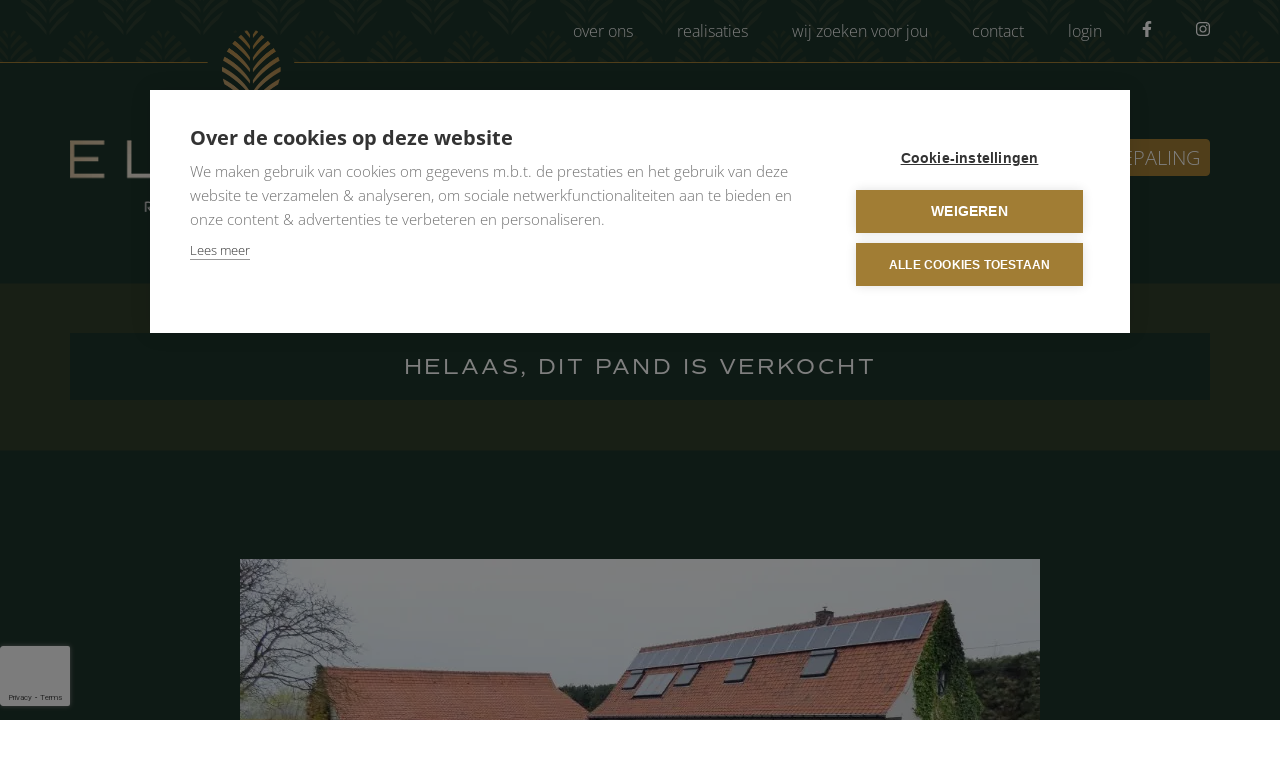

--- FILE ---
content_type: text/html; charset=utf-8
request_url: https://www.elemint.be/detail/te-koop-woning-anzegem/5816795
body_size: 9032
content:

<!DOCTYPE html>
<html lang="nl-BE">
<head>

    <meta charset="utf-8">
    <meta name="robots" content="noodp">
    <meta name="googlebot" content="noodp">
    <meta http-equiv="X-UA-Compatible" content="IE=edge">
    <meta name="description" content="" />
    <meta name="viewport" content="width=device-width, initial-scale=1.0, maximum-scale=1.0, user-scalable=no" />

    <title>Elemint</title>

    

    <link rel="canonical" href="https://www.elemint.be/detail/te-koop-woning-anzegem/5816795" />

        <link rel="shortcut icon" href="https://skarabeewebp.b-cdn.net/filestore/047175203124098227043183210239202252096170030055" type="image/x-icon" />
            <link rel="apple-touch-icon" href="https://skarabeewebp.b-cdn.net/filestore/006107249072057046174025041249183152172188179120" />
            <link rel="apple-touch-icon" sizes="72x72" href="https://skarabeewebp.b-cdn.net/filestore/241045211099106041116246190025237106139139224159" />
            <link rel="apple-touch-icon" sizes="114x114" href="https://skarabeewebp.b-cdn.net/filestore/230045023049079222252221061124151119134073232038" />
            <link rel="apple-touch-icon" sizes="144x144" href="https://skarabeewebp.b-cdn.net/filestore/212149055162242075010055062007113006024026074080" />
    
    <link rel='stylesheet' href='/Views/Templates/ResponsivePersonal4/Styles/icons.css' type='text/css'>
    <link rel='stylesheet' href='/Views/Templates/ResponsivePersonal4/Styles/extra.css?gdpr=20240711' type='text/css'>
    
            <link rel="stylesheet" href="https://use.fontawesome.com/releases/v5.15.4/css/all.css" crossorigin="anonymous">

        <link rel="stylesheet" href="/Views/Templates/ResponsivePersonal4/Styles/header.min.css?select=20240711" type="text/css" />



    <link rel="stylesheet" href="/Views/Sites/Elemint_T4/Styles/specific.min.css?marker20240917=20240711" type="text/css" />
    <link rel="stylesheet" href="/Views/Sites/Elemint_T4/Styles/editor.min.css?gdpr4=20240711" type="text/css" />

    
        <link rel="stylesheet" href="https://skarabeestatic.b-cdn.net/Scripts/libs/leaflet/1.4.0/leaflet.css" />
        <link rel="stylesheet" href="https://skarabeestatic.b-cdn.net/Scripts/libs/leaflet/plugins/MarkerCluster/1.4.1/MarkerCluster.css" />
        <link rel="stylesheet" href="https://skarabeestatic.b-cdn.net/Scripts/libs/leaflet/plugins/GestureHandling/1.1.2/leaflet-gesture-handling.min.css" />
            <link rel="stylesheet" type="text/css" href="/Scripts/libs/slick/1.8.1/slick.css" />
    

    

    
    
<link rel="stylesheet" type="text/css" href="https://skarabeestatic.b-cdn.net/Scripts/libs/slick/1.8.1/slick.css" />
<link rel="stylesheet" type="text/css" href="https://skarabeestatic.b-cdn.net/Scripts/libs/slick/1.8.1/slick-theme.css" />
    <script src="https://cdn.cookiehub.eu/c2/c049e5cd.js"></script><script type="text/javascript">
window.dataLayer = window.dataLayer || [];
function gtag(){dataLayer.push(arguments);}
gtag('consent','default',{'security_storage':'granted','functionality_storage':'denied','personalization_storage':'denied','ad_storage':'denied','ad_user_data':'denied','ad_personalization':'denied','analytics_storage':'denied','wait_for_update':500});
document.addEventListener("DOMContentLoaded", function(event) {
var cpm = {};
window.cookiehub.load(cpm);
});
</script><!-- Meta Pixel Code --><script>
!function(f,b,e,v,n,t,s)
{if(f.fbq)return;n=f.fbq=function(){n.callMethod?
n.callMethod.apply(n,arguments):n.queue.push(arguments)};
if(!f._fbq)f._fbq=n;n.push=n;n.loaded=!0;n.version='2.0';
n.queue=[];t=b.createElement(e);t.async=!0;
t.src=v;s=b.getElementsByTagName(e)[0];
s.parentNode.insertBefore(t,s)}(window, document,'script',
'https://connect.facebook.net/en_US/fbevents.js');
fbq('init', '382454414574049');
fbq('track', 'PageView');
</script><noscript><img height="1" width="1" style="display:none" src=https://www.facebook.com/tr?id=382454414574049&ev=PageView&noscript=1
/></noscript><!-- End Meta Pixel Code --><!-- Google tag (gtag.js) --><script async data-consent="analytics" data-src="https://www.googletagmanager.com/gtag/js?id=G-1E9KVLS06B"></script><script>
  window.dataLayer = window.dataLayer || [];
  function gtag(){dataLayer.push(arguments);}
  gtag('js', new Date());
  gtag('config', 'G-1E9KVLS06B');
</script>
<style>.footer__main__contact{display: flex; flex-direction: column; justify-content: flex-end;}</style>
    

    <!--[if lt IE 9]>
        <style>
            .browser-warning{display:block;}
        </style>
    <![endif]-->

    


        <style>
            .grecaptcha-badge {
                z-index: 1;
                width: 70px !important;
                overflow: hidden !important;
                transition: all 0.3s ease !important;
                left: 0px !important;
            }

                .grecaptcha-badge:hover {
                    width: 256px !important;
                }

            .grecaptcha-badge-hidden {
                /*visibility: hidden;*/
                transform: scale(0.6);
                left: -15px !important;
                pointer-events: none;
                bottom: 5px !important;
            }
        </style>
</head>
<body class="publication_detail detail" id="top">


        <div class="alert alert-danger alert--upgrade">
            U gebruikt een <strong>verouderde</strong> internetbrowser. <br>
            We raden u aan om de <a class="alert-link" href="http://browsehappy.com/">meest recente internetbrowser te installeren</a> voor de beste weergave van deze website. <br>
            Een internetbrowser die up to date is, staat ook garant voor veilig surfen.
        </div>


    

    <!-- Google Tag Manager (noscript) -->
<noscript><iframe src="https://www.googletagmanager.com/ns.html?id=GTM-MR48HQS"
height="0" width="0" style="display:none;visibility:hidden"></iframe></noscript>
<!-- End Google Tag Manager (noscript) -->

    

    <header class="navbar navbar-default navbar-fixed-top">
        <section class="top">
            <div class="container">
                <div class="row">
                    <div class="col-sm-6">
                        

    <a class="header-info__item header-info__item--1" href="/over-ons" title="Over ons" >
        
        <span>Over ons</span>
    </a>
    <a class="header-info__item header-info__item--2" href="/realisaties" title="Realisaties" >
        
        <span>Realisaties</span>
    </a>
    <a class="header-info__item header-info__item--3" href="/wij-zoeken-voor-jou" title="Wij zoeken voor jou" >
        
        <span>Wij zoeken voor jou</span>
    </a>
    <a class="header-info__item header-info__item--4" href="/contact" title="Contact" >
        
        <span>Contact</span>
    </a>
    <a class="header-info__item header-info__item--5" href="/login" title="Login" >
        
        <span>Login</span>
    </a>

                    </div>
                    <div class="col-sm-6 text-right hidden-xs">
                                    <a href='https://www.facebook.com/people/Elemint-Refreshing-Real-Estate/61550676600854/' target='_blank' title=''>
                
                <i class='icon-facebook'></i>
            </a>
            <a href='https://www.instagram.com/elemint_rre/' target='_blank' title=''>
                
                <i class='icon-instagram'></i>
            </a>
  

                        

  
                    </div>
                </div>
            </div>
        </section>
        <section class="nav-wrapper">
            <div class="container">
                <figure>
                    <a href="/" title="Elemint">
                        <img alt="Logo" src="https://skarabeewebp.b-cdn.net/filestore/035033155105022227028141178232137150085202106012" srcset="https://skarabeewebp.b-cdn.net/filestore/035033155105022227028141178232137150085202106012, https://skarabeewebp.b-cdn.net/filestore/228158001093168086212029139099173054033067011168 2x" />
                    </a>
                </figure>

                

	<nav id="nav-mobile">
		<a href="#" title="Menu"><i class="icon-menu"></i></a>
	</nav>

<nav id="nav-desktop">
		<ul>
				<li>
<a class="" href="/verkopen" title="Verkopen" >Verkopen</a>
				</li>
				<li>
<a class="" href="/aanbod" title="Aanbod" >Aanbod<i class='icon-down'></i></a>
						<ul>
<li><a href="/te-koop" title="Te koop" >Te koop</a></li><li><a href="/te-huur" title="Te huur" >Te huur</a></li>
							
						</ul>
				</li>
				<li>
<a class="" href="/buitenland" title="Buitenland" >Buitenland</a>
				</li>
				<li>
<a class="" href="/waardebepaling" title="Waardebepaling" >Waardebepaling</a>
				</li>
		</ul>
</nav>
  
            </div>
        </section>

    </header>
 

    <div id="sb-site">

        <div class="renderbody">






        <section class="detail__top">
            <div class="container detail__top__container">
                

<div class="row">
    <div class="col-sm-6">
    </div>
    <div class="col-sm-6 text-right">
            </div>
</div>


                

    <div class="row isSoldOrRented">
        <div class="col-xs-12 text-center">
            <h2>
                Helaas, dit pand is verkocht
            </h2>
        </div>
    </div>

            </div>
        </section>
    <section class="detail__pictures" id="pictures">
        

    <div class="detail__pictures__slider">
                <a href="https://skarabeewebp.b-cdn.net/filestore/043042163181171166062037187045222092227116121018" class="detail__pictures__slider__slide" title="Woning verkocht in Anzegem">
                    



    <picture class="detail__pictures__slider__slide__picture">
            <source media=(min-width:575px) data-srcset="https://skarabeewebp.b-cdn.net/filestore/043042163181171166062037187045222092227116121018" type="image/webp">
                <source media="(max-width:575px)" data-srcset="https://skarabeewebp.b-cdn.net/filestore/043042163181171166062037187045222092227116121018/medium" type="image/webp">
            <source media=(min-width:575px) data-srcset="https://skarabeewebp.b-cdn.net/filestore/043042163181171166062037187045222092227116121018/fallback">
                <source media="(max-width:575px)" data-srcset="https://skarabeewebp.b-cdn.net/filestore/043042163181171166062037187045222092227116121018/medium/fallback">

            <img alt="Woning verkocht in Anzegem" class="detail__pictures__slider__slide__img lazyload cms-webp-format" data-src="https://skarabeewebp.b-cdn.net/filestore/043042163181171166062037187045222092227116121018/fallback" loading="lazy" >
    </picture>

                </a>
    </div>

    </section>
    <section class="detail__info" id="info">
        <div class="container detail__info__container">
            <div class="row">
                <div class="col-xs-12 detail__info__main">
                    <div class="detail__info__items">
                        <div class="detail__info__item--location detail__info__item">
                            
                            <i class="icon-location"></i> Anzegem
                        </div>
                        <div class="detail__info__item--price detail__info__item ">
                            

                    <i class="icon-euro"></i> Verkocht!
                        </div>
                    </div>



<div class="detail__info__properties">
</div>

                </div>
            </div>
        </div>
    </section>



            
        </div>




<footer class="footer">

    <section class="footer__main">
        <div class="container">
            <div class="row footer__main__info">
                <div class="col-sm-6 footer__main__contact">
                            <div class="footer__main__contact__item">
                                <i class='icon-mail'></i>
                                <a href="mailto:hallo@elemint.be">hallo@elemint.be</a>
                            </div>
                            <div class="footer__main__contact__item">
                                <i class='icon-phone'></i>
                                <a href="tel:+3293443539">09 344 35 39</a>
                            </div>
                            <div class="footer__main__contact__item">
                                <i class='icon-location'></i>
                                Grote Steenweg 99, 9840 De Pinte
                            </div>
                </div>
                <div class="col-sm-4 footer__main__sitemap">
                            <div class="footer__main__sitemap__content">
                                    <a class="footer__main__sitemap__item" href="/">
                                        home
                                    </a>
                                    <a class="footer__main__sitemap__item" href="/verkopen">
                                        verkopen
                                    </a>
                                    <a class="footer__main__sitemap__item" href="/aanbod">
                                        aanbod
                                    </a>
                                    <a class="footer__main__sitemap__item" href="/wij-zoeken-voor-jou">
                                        wij zoeken voor jou
                                    </a>
                                    <a class="footer__main__sitemap__item" href="/waardebepaling">
                                        waardebepaling
                                    </a>
                            </div>
                            <div class="footer__main__sitemap__content">
                                    <a class="footer__main__sitemap__item" href="/over-ons">
                                        over ons
                                    </a>
                                    <a class="footer__main__sitemap__item" href="/realisaties">
                                        realisaties
                                    </a>
                                    <a class="footer__main__sitemap__item" href="/buitenland">
                                        buitenland
                                    </a>
                                    <a class="footer__main__sitemap__item" href="/contact">
                                        contact
                                    </a>
                                    <a class="footer__main__sitemap__item" href="/login">
                                        login
                                    </a>
                            </div>

                </div>
                <div class="col-sm-2 footer__main__extra">
                    <div class="footer__main__extra__content">

                        <div class='footer__main__extra__socials__title'>volg ons via</div>
                        <div class="footer__main__extra__socials">
                                        <a href='https://www.facebook.com/people/Elemint-Refreshing-Real-Estate/61550676600854/' target='_blank' title=''>
                
                <i class='icon-facebook'></i>
            </a>
            <a href='https://www.instagram.com/elemint_rre/' target='_blank' title=''>
                
                <i class='icon-instagram'></i>
            </a>

                        </div>
                    </div>
                </div>
            </div>
        </div>
    </section>

        <section class="footer__legal">
            <div class="footer__legal__container container">
<div class='footer__legal__item'>Vastgoedmakelaar-bemiddelaar Belg&iuml;e <span class="highlight1">&bull;</span> BIV nummers 505.887 &ndash; 514.320 &ndash; 514.643<br />
Maatschappelijke zetel: Grote steenweg 99, 9840 De Pinte <span class="highlight1">&bull;</span> Ondernemingsnummer BTW BE 0803 998 554 <span class="highlight1">&bull;</span>&nbsp;AXA verzekering BA / Borgstelling bij AXA 730.390.160 <span class="highlight1">&bull;</span> Derdenrekening: BE54 7504 8350 0197<br />
<br />
Toezichthoudende authoriteit: Beroepsinstituut van Vastgoedmakelaars, Luxemburgstraat 16 B te 1000 Brussel <span class="highlight1">&bull;</span> <a href="https://www.biv.be/vastgoedmakelaar-biv/deontologie-van-de-vastgoedmakelaar">Onderworpen aan de deontologische code van het BIV</a></div>            </div>
        </section>
    <section class="footer__small">
        <div class="footer__small__container container">
            <span class='footer__small__item'>© 2026</span> <span class="highlight1">&bull;</span>
            <span class='footer__small__item'>Elemint</span> <span class="highlight1">&bull;</span>
            <a href="https://www.zabun.be" class="footer__small__item" target="_blank" title="Zabun">Developed by Zabun</a> <span class="highlight1">&bull;</span>
            <a class="footer__small__item" href="http://extranet.skarabee.be/public/custom-sites/disclaimer_nl_201x.html" target="_blank" title="Disclaimer">Disclaimer </a><span class="highlight1">&bull;</span>
            <a class="footer__small__item" href="http://extranet.skarabee.be/public/custom-sites/privacy_nl.html" target="_blank" title="Privacy beleid">Privacy beleid</a>
        </div>
    </section>
</footer>

    </div>





<div class="sb-slidebar sb-right sb-style-overlay sb-width-custom" data-sb-width="100%">
    <a href="#" class="sb-close" title="Sluit menu">
        <i class="icon-close"></i> Sluit menu
    </a>
	<span class="company">		
		Elemint
	</span>
    
    


<nav id="nav-desktop">
		<ul>
				<li>
<a class="" href="/verkopen" title="Verkopen" >Verkopen</a>
				</li>
				<li>
<a class="" href="/aanbod" title="Aanbod" >Aanbod<i class='icon-down'></i></a>
						<ul>
<li><a href="/te-koop" title="Te koop" >Te koop</a></li><li><a href="/te-huur" title="Te huur" >Te huur</a></li>
							
						</ul>
				</li>
				<li>
<a class="" href="/buitenland" title="Buitenland" >Buitenland</a>
				</li>
				<li>
<a class="" href="/waardebepaling" title="Waardebepaling" >Waardebepaling</a>
				</li>
		</ul>
</nav>
  

    <nav class="small clearfix">
        <ul>
            <li class="one-line">
                


            </li>

            <li>&nbsp;</li>

            

<li>    <a class="header-info__item header-info__item--1" href="/over-ons" title="Over ons" >
        
        <span>Over ons</span>
    </a>
</li><li>    <a class="header-info__item header-info__item--2" href="/realisaties" title="Realisaties" >
        
        <span>Realisaties</span>
    </a>
</li><li>    <a class="header-info__item header-info__item--3" href="/wij-zoeken-voor-jou" title="Wij zoeken voor jou" >
        
        <span>Wij zoeken voor jou</span>
    </a>
</li><li>    <a class="header-info__item header-info__item--4" href="/contact" title="Contact" >
        
        <span>Contact</span>
    </a>
</li><li>    <a class="header-info__item header-info__item--5" href="/login" title="Login" >
        
        <span>Login</span>
    </a>
</li>

            <li>&nbsp;</li>

            <li class="one-line">
                            <a href='https://www.facebook.com/people/Elemint-Refreshing-Real-Estate/61550676600854/' target='_blank' title=''>
                
                <i class='icon-facebook'></i>
            </a>
            <a href='https://www.instagram.com/elemint_rre/' target='_blank' title=''>
                
                <i class='icon-instagram'></i>
            </a>

            </li>
        </ul>
    </nav>
</div>



    

    <input type="hidden" id="CMS_searchHolidayRentOptions" value="False" />
    <input type="hidden" id="CMS_isPrint" value="False" />
    <input type="hidden" id="CMS_isHolidayRentDetail" value="False" />
    <input type="hidden" id="CMS_showPopup" value="False" />
    <input type="hidden" id="CMS_popupCookie" value="61" />
    <input type="hidden" id="CMS_popupImages" value="True" />
    <input type="hidden" id="CMS_enableCookieConsent" value="False" />

        <script type="text/javascript" src="https://skarabeestatic.b-cdn.net/Views/Templates/ResponsivePersonal4/Scripts/RP4Bundle.min.js?select=20240711"></script>

    <script type="text/javascript" src="https://skarabeestatic.b-cdn.net/Views/Templates/ResponsivePersonal4/Scripts/functions.min.js?swipe1=20240711"></script>
        <script type="text/javascript" src="https://skarabeestatic.b-cdn.net/Scripts/libs/infinite-ajax-scroll/infinite-ajax-scroll.js?ol5=20240711"></script>
            <script type="text/javascript" src="https://skarabeestatic.b-cdn.net/Views/Sites/Elemint_T4/Scripts/extraFunctions.js?flex3=20240711"></script>

<script src="https://www.google.com/recaptcha/api.js?render=6LdgOBQjAAAAAFZioPg8_sDVRtz2toegZHx8TkMa"></script>        <script>
            grecaptcha.ready(function () {
                var $window = $(window);

                function checkWidth() {
                    var windowsize = $window.width();
                    if (windowsize < 575) {
                        $('.grecaptcha-badge').addClass('grecaptcha-badge-hidden');
                    } else {
                        $('.grecaptcha-badge').removeClass('grecaptcha-badge-hidden');
                    }
                }

                checkWidth();
                $(window).resize(checkWidth);
            });
        </script>
            <script type="text/javascript" src="https://cdnjs.cloudflare.com/ajax/libs/clipboard.js/2.0.0/clipboard.min.js"></script>

        <script>
            Skarabee.QueryUrl='/query';
    </script>


    
        <script>
            PR4.general.sendForm("form");

            document.addEventListener("DOMContentLoaded", function () {
                $('.detail__pictures__slider').slick({
                    slidesToShow: 1,
                    slidesToScroll: 1,
                    centerMode: true,
                    variableWidth: true,
                    autoplay: true,
                    autoplaySpeed: 6000,
                    speed: 1000,
                    arrows: true,
                    dots: true,
                    pauseOnHover: true,
                    lazyLoad: 'ondemand'
                });

                $('.detail__pictures__slider__slide').magnificPopup({
                    type: 'image',
                    fixedContentPos: true,
                    closeOnBgClick: true,
                    alignTop: false,
                    tLoading: 'Loading image #%curr%...',
                    mainClass: 'mfp-img-mobile',
                    gallery: {
                        enabled: true,
                        preload: [1,1],
                        navigateByImgClick: true,
                        arrowMarkup: '<button class="mfp-arrow mfp-arrow-%dir%" aria-label="%title%" type="button" style="display: block;"></button>',
                        tPrev: 'Previous',
                        tNext: 'Next',
                    }
                });
            });
        </script>

    
    <script type="application/ld+json"> {"@context":"http://schema.org","id":"http://www.elemint.be/detail/te-koop-woning-anzegem/5816795","url":"http://www.elemint.be/detail/te-koop-woning-anzegem/5816795","name":"Anzegem Koningskouter 3","image":["https://skarabeewebp.b-cdn.net/filestore/043042163181171166062037187045222092227116121018"],"geo":{"latitude":"50.83104","longitude":"3.46458","address":{"streetAddress":"Koningskouter 3","addressLocality":"3 Koningskouter","postalCode":"8570","addressRegion":"Anzegem","addressCountry":"BE","@type":"PostalAddress"},"@type":"GeoCoordinates"},"additionalProperty":[{"value":"Neen","name":"Tuin","@type":"PropertyValue"},{"value":"Neen","name":"Garage","@type":"PropertyValue"}],"@type":"Residence"} </script><script type="application/ld+json"> {"mainEntity":{"url":"http://www.elemint.be/detail/te-koop-woning-anzegem/5816795","@context":"http://schema.org","name":"Anzegem Koningskouter 3","@type":"OfferCatalog"},"offers":[{"url":"http://www.elemint.be/detail/te-koop-woning-anzegem/5816795","price":"0","priceCurrency":"EUR","availability":"http://schema.org/OutOfStock","validFrom":"4/10/2021 9:52:47","priceValidUntil":"21/02/2026 0:00:00","itemCondition":"http://schema.org/UsedCondition","seller":{"name":"Elemint - De Pinte","@type":"Organization"},"@type":"Offer"}],"@context":"http://schema.org","@type":"RealEstateListing"} </script>


            <script src="https://skarabeestatic.b-cdn.net/Scripts/libs/leaflet/1.4.0/leaflet.js"></script>
        <script src="https://skarabeestatic.b-cdn.net/Scripts/libs/leaflet/plugins/MarkerCluster/1.4.1/leaflet.markercluster.js"></script>
        <script src="https://skarabeestatic.b-cdn.net/Scripts/libs/leaflet/plugins/GestureHandling/1.1.2/leaflet-gesture-handling.min.js"></script>
        <script src="https://js.api.here.com/v3/3.1/mapsjs-core.js" type="text/javascript" charset="utf-8" defer></script>
        <script src="https://js.api.here.com/v3/3.1/mapsjs-service.js" type="text/javascript" charset="utf-8" defer></script>
            <script type="text/javascript" src="/Scripts/libs/slick/1.8.1/slick.min.js"></script>
<script>
  var settings = {
    slidesToShow: 1,
    slidesToScroll: 1,
    infinite: true,
    autoplay: true,
    speed: 2000,
    fade: true,
    cssEase: 'linear'
  };
  $('.publication__images__slider').slick(settings);
</script>

    

<script type="text/javascript" src="https://skarabeestatic.b-cdn.net/Scripts/libs/slick/1.8.1/slick.min.js"></script>
<script>
    //#region Slick for offer-pages
    $('.publication_search .publication__images__slider').slick({
        slidesToShow: 1,
        slidesToScroll: 1,
        autoplay: false,
        autoplaySpeed: 6000,
        arrows: false,
        draggable: false,
        fade: true,
        speed: 1000,
        pauseOnHover: false,
        lazyLoad: 'ondemand'
    });

    $('.publication_search .publication:nth-child(3n + 1) .publication__images__slider').slick('slickPlay');

    setTimeout(() => {
        $('.publication_search .publication:nth-child(3n + 2) .publication__images__slider').slick('slickPlay');
    }, 2500);

    setTimeout(() => {
        $('.publication_search .publication:nth-child(3n + 3) .publication__images__slider').slick('slickPlay');
    }, 5000);
    //#endregion


    //#region Leaflet - Contact
    var showMap = false;
    var zoom = 15;


    if (showMap){
        var arrayId = [1];
        var arrayLat = [50.98552928021617];
        var arrayLng = [3.682339073801012];

        for (var i = 0; i < arrayId.length; i++) {

            var mapId = "map" + arrayId[i];

            var map = L.map(mapId).setView([arrayLat[i], arrayLng[i]], zoom);

            L.tileLayer('https://tile.openstreetmap.org/{z}/{x}/{y}.png', {
                maxZoom: 19,
                attribution: '&copy; <a href="http://www.openstreetmap.org/copyright">OpenStreetMap</a>'
            }).addTo(map);

            var myIcon = L.divIcon({ 
                className: 'custom--marker',
                iconSize: [25,35],
                iconAnchor: [13,34] 
            });
            var marker = L.marker([arrayLat[i], arrayLng[i]], { icon: myIcon }).addTo(map);

        }
    }
    //#endregion



</script>







    

    
    
    
    <script type="application/ld+json"> {"@context":"http://schema.org","itemListElement":[{"position":1,"name":"Home","item":"https://www.elemint.be/","@type":"ListItem"},{"position":2,"name":"Te Koop","item":"https://www.elemint.be/te-koop","@type":"ListItem"},{"position":3,"name":"Detail Te Koop Woning Anzegem","item":"https://www.elemint.be/detail/te-koop-woning-anzegem/5816795","@type":"ListItem"}],"@type":"BreadcrumbList"} </script>


<script type="application/ld+json"> {"@context":"http://schema.org","url":"http://www.elemint.be","logo":"https://skarabeewebp.b-cdn.net/filestore/035033155105022227028141178232137150085202106012","contactPoint":[{"telephone":"+32 (0)93 44-35-39","contactType":"sales","areaServed":"NL-BE","@type":"ContactPoint"}],"@type":"Organization"} </script>    <script type="application/ld+json"> {"@context":"http://schema.org","name":"Elemint - De Pinte","url":"http://www.elemint.be","sameAs":[],"@type":"Person"} </script>
    <script type="application/ld+json"> {"@context":"http://schema.org","image":["https://skarabeewebp.b-cdn.net/filestore/035033155105022227028141178232137150085202106012"],"@id":"5291","name":"Elemint - De Pinte","address":{"streetAddress":"Grote Steenweg","addressLocality":"Grote Steenweg","addressRegion":"De Pinte","postalCode":"9840","addressCountry":"BE","@type":"PostalAddress"},"geo":{"latitude":50.9855,"longitude":3.6824,"@type":"GeoCoordinates"},"telephone":"09 344 35 39","potentialAction":{"target":{"urlTemplate":"https://www.elemint.be","inLanguage":["EN-US","NL-BE","FR-BE","DE-BE","NL-NL","FR-FR","DE-DE"],"actionPlatform":["http://schema.org/DesktopWebPlatform","http://schema.org/IOSPlatform","http://schema.org/AndroidPlatform"],"@type":"EntryPoint"},"result":{"name":"Visit website","@type":"Reservation"},"@type":"ReserveAction"},"priceRange":"$$","@type":"RealEstateAgent"} </script>
</body>
</html>


--- FILE ---
content_type: text/html; charset=utf-8
request_url: https://www.google.com/recaptcha/api2/anchor?ar=1&k=6LdgOBQjAAAAAFZioPg8_sDVRtz2toegZHx8TkMa&co=aHR0cHM6Ly93d3cuZWxlbWludC5iZTo0NDM.&hl=en&v=PoyoqOPhxBO7pBk68S4YbpHZ&size=invisible&anchor-ms=20000&execute-ms=30000&cb=visicvldh5ki
body_size: 48851
content:
<!DOCTYPE HTML><html dir="ltr" lang="en"><head><meta http-equiv="Content-Type" content="text/html; charset=UTF-8">
<meta http-equiv="X-UA-Compatible" content="IE=edge">
<title>reCAPTCHA</title>
<style type="text/css">
/* cyrillic-ext */
@font-face {
  font-family: 'Roboto';
  font-style: normal;
  font-weight: 400;
  font-stretch: 100%;
  src: url(//fonts.gstatic.com/s/roboto/v48/KFO7CnqEu92Fr1ME7kSn66aGLdTylUAMa3GUBHMdazTgWw.woff2) format('woff2');
  unicode-range: U+0460-052F, U+1C80-1C8A, U+20B4, U+2DE0-2DFF, U+A640-A69F, U+FE2E-FE2F;
}
/* cyrillic */
@font-face {
  font-family: 'Roboto';
  font-style: normal;
  font-weight: 400;
  font-stretch: 100%;
  src: url(//fonts.gstatic.com/s/roboto/v48/KFO7CnqEu92Fr1ME7kSn66aGLdTylUAMa3iUBHMdazTgWw.woff2) format('woff2');
  unicode-range: U+0301, U+0400-045F, U+0490-0491, U+04B0-04B1, U+2116;
}
/* greek-ext */
@font-face {
  font-family: 'Roboto';
  font-style: normal;
  font-weight: 400;
  font-stretch: 100%;
  src: url(//fonts.gstatic.com/s/roboto/v48/KFO7CnqEu92Fr1ME7kSn66aGLdTylUAMa3CUBHMdazTgWw.woff2) format('woff2');
  unicode-range: U+1F00-1FFF;
}
/* greek */
@font-face {
  font-family: 'Roboto';
  font-style: normal;
  font-weight: 400;
  font-stretch: 100%;
  src: url(//fonts.gstatic.com/s/roboto/v48/KFO7CnqEu92Fr1ME7kSn66aGLdTylUAMa3-UBHMdazTgWw.woff2) format('woff2');
  unicode-range: U+0370-0377, U+037A-037F, U+0384-038A, U+038C, U+038E-03A1, U+03A3-03FF;
}
/* math */
@font-face {
  font-family: 'Roboto';
  font-style: normal;
  font-weight: 400;
  font-stretch: 100%;
  src: url(//fonts.gstatic.com/s/roboto/v48/KFO7CnqEu92Fr1ME7kSn66aGLdTylUAMawCUBHMdazTgWw.woff2) format('woff2');
  unicode-range: U+0302-0303, U+0305, U+0307-0308, U+0310, U+0312, U+0315, U+031A, U+0326-0327, U+032C, U+032F-0330, U+0332-0333, U+0338, U+033A, U+0346, U+034D, U+0391-03A1, U+03A3-03A9, U+03B1-03C9, U+03D1, U+03D5-03D6, U+03F0-03F1, U+03F4-03F5, U+2016-2017, U+2034-2038, U+203C, U+2040, U+2043, U+2047, U+2050, U+2057, U+205F, U+2070-2071, U+2074-208E, U+2090-209C, U+20D0-20DC, U+20E1, U+20E5-20EF, U+2100-2112, U+2114-2115, U+2117-2121, U+2123-214F, U+2190, U+2192, U+2194-21AE, U+21B0-21E5, U+21F1-21F2, U+21F4-2211, U+2213-2214, U+2216-22FF, U+2308-230B, U+2310, U+2319, U+231C-2321, U+2336-237A, U+237C, U+2395, U+239B-23B7, U+23D0, U+23DC-23E1, U+2474-2475, U+25AF, U+25B3, U+25B7, U+25BD, U+25C1, U+25CA, U+25CC, U+25FB, U+266D-266F, U+27C0-27FF, U+2900-2AFF, U+2B0E-2B11, U+2B30-2B4C, U+2BFE, U+3030, U+FF5B, U+FF5D, U+1D400-1D7FF, U+1EE00-1EEFF;
}
/* symbols */
@font-face {
  font-family: 'Roboto';
  font-style: normal;
  font-weight: 400;
  font-stretch: 100%;
  src: url(//fonts.gstatic.com/s/roboto/v48/KFO7CnqEu92Fr1ME7kSn66aGLdTylUAMaxKUBHMdazTgWw.woff2) format('woff2');
  unicode-range: U+0001-000C, U+000E-001F, U+007F-009F, U+20DD-20E0, U+20E2-20E4, U+2150-218F, U+2190, U+2192, U+2194-2199, U+21AF, U+21E6-21F0, U+21F3, U+2218-2219, U+2299, U+22C4-22C6, U+2300-243F, U+2440-244A, U+2460-24FF, U+25A0-27BF, U+2800-28FF, U+2921-2922, U+2981, U+29BF, U+29EB, U+2B00-2BFF, U+4DC0-4DFF, U+FFF9-FFFB, U+10140-1018E, U+10190-1019C, U+101A0, U+101D0-101FD, U+102E0-102FB, U+10E60-10E7E, U+1D2C0-1D2D3, U+1D2E0-1D37F, U+1F000-1F0FF, U+1F100-1F1AD, U+1F1E6-1F1FF, U+1F30D-1F30F, U+1F315, U+1F31C, U+1F31E, U+1F320-1F32C, U+1F336, U+1F378, U+1F37D, U+1F382, U+1F393-1F39F, U+1F3A7-1F3A8, U+1F3AC-1F3AF, U+1F3C2, U+1F3C4-1F3C6, U+1F3CA-1F3CE, U+1F3D4-1F3E0, U+1F3ED, U+1F3F1-1F3F3, U+1F3F5-1F3F7, U+1F408, U+1F415, U+1F41F, U+1F426, U+1F43F, U+1F441-1F442, U+1F444, U+1F446-1F449, U+1F44C-1F44E, U+1F453, U+1F46A, U+1F47D, U+1F4A3, U+1F4B0, U+1F4B3, U+1F4B9, U+1F4BB, U+1F4BF, U+1F4C8-1F4CB, U+1F4D6, U+1F4DA, U+1F4DF, U+1F4E3-1F4E6, U+1F4EA-1F4ED, U+1F4F7, U+1F4F9-1F4FB, U+1F4FD-1F4FE, U+1F503, U+1F507-1F50B, U+1F50D, U+1F512-1F513, U+1F53E-1F54A, U+1F54F-1F5FA, U+1F610, U+1F650-1F67F, U+1F687, U+1F68D, U+1F691, U+1F694, U+1F698, U+1F6AD, U+1F6B2, U+1F6B9-1F6BA, U+1F6BC, U+1F6C6-1F6CF, U+1F6D3-1F6D7, U+1F6E0-1F6EA, U+1F6F0-1F6F3, U+1F6F7-1F6FC, U+1F700-1F7FF, U+1F800-1F80B, U+1F810-1F847, U+1F850-1F859, U+1F860-1F887, U+1F890-1F8AD, U+1F8B0-1F8BB, U+1F8C0-1F8C1, U+1F900-1F90B, U+1F93B, U+1F946, U+1F984, U+1F996, U+1F9E9, U+1FA00-1FA6F, U+1FA70-1FA7C, U+1FA80-1FA89, U+1FA8F-1FAC6, U+1FACE-1FADC, U+1FADF-1FAE9, U+1FAF0-1FAF8, U+1FB00-1FBFF;
}
/* vietnamese */
@font-face {
  font-family: 'Roboto';
  font-style: normal;
  font-weight: 400;
  font-stretch: 100%;
  src: url(//fonts.gstatic.com/s/roboto/v48/KFO7CnqEu92Fr1ME7kSn66aGLdTylUAMa3OUBHMdazTgWw.woff2) format('woff2');
  unicode-range: U+0102-0103, U+0110-0111, U+0128-0129, U+0168-0169, U+01A0-01A1, U+01AF-01B0, U+0300-0301, U+0303-0304, U+0308-0309, U+0323, U+0329, U+1EA0-1EF9, U+20AB;
}
/* latin-ext */
@font-face {
  font-family: 'Roboto';
  font-style: normal;
  font-weight: 400;
  font-stretch: 100%;
  src: url(//fonts.gstatic.com/s/roboto/v48/KFO7CnqEu92Fr1ME7kSn66aGLdTylUAMa3KUBHMdazTgWw.woff2) format('woff2');
  unicode-range: U+0100-02BA, U+02BD-02C5, U+02C7-02CC, U+02CE-02D7, U+02DD-02FF, U+0304, U+0308, U+0329, U+1D00-1DBF, U+1E00-1E9F, U+1EF2-1EFF, U+2020, U+20A0-20AB, U+20AD-20C0, U+2113, U+2C60-2C7F, U+A720-A7FF;
}
/* latin */
@font-face {
  font-family: 'Roboto';
  font-style: normal;
  font-weight: 400;
  font-stretch: 100%;
  src: url(//fonts.gstatic.com/s/roboto/v48/KFO7CnqEu92Fr1ME7kSn66aGLdTylUAMa3yUBHMdazQ.woff2) format('woff2');
  unicode-range: U+0000-00FF, U+0131, U+0152-0153, U+02BB-02BC, U+02C6, U+02DA, U+02DC, U+0304, U+0308, U+0329, U+2000-206F, U+20AC, U+2122, U+2191, U+2193, U+2212, U+2215, U+FEFF, U+FFFD;
}
/* cyrillic-ext */
@font-face {
  font-family: 'Roboto';
  font-style: normal;
  font-weight: 500;
  font-stretch: 100%;
  src: url(//fonts.gstatic.com/s/roboto/v48/KFO7CnqEu92Fr1ME7kSn66aGLdTylUAMa3GUBHMdazTgWw.woff2) format('woff2');
  unicode-range: U+0460-052F, U+1C80-1C8A, U+20B4, U+2DE0-2DFF, U+A640-A69F, U+FE2E-FE2F;
}
/* cyrillic */
@font-face {
  font-family: 'Roboto';
  font-style: normal;
  font-weight: 500;
  font-stretch: 100%;
  src: url(//fonts.gstatic.com/s/roboto/v48/KFO7CnqEu92Fr1ME7kSn66aGLdTylUAMa3iUBHMdazTgWw.woff2) format('woff2');
  unicode-range: U+0301, U+0400-045F, U+0490-0491, U+04B0-04B1, U+2116;
}
/* greek-ext */
@font-face {
  font-family: 'Roboto';
  font-style: normal;
  font-weight: 500;
  font-stretch: 100%;
  src: url(//fonts.gstatic.com/s/roboto/v48/KFO7CnqEu92Fr1ME7kSn66aGLdTylUAMa3CUBHMdazTgWw.woff2) format('woff2');
  unicode-range: U+1F00-1FFF;
}
/* greek */
@font-face {
  font-family: 'Roboto';
  font-style: normal;
  font-weight: 500;
  font-stretch: 100%;
  src: url(//fonts.gstatic.com/s/roboto/v48/KFO7CnqEu92Fr1ME7kSn66aGLdTylUAMa3-UBHMdazTgWw.woff2) format('woff2');
  unicode-range: U+0370-0377, U+037A-037F, U+0384-038A, U+038C, U+038E-03A1, U+03A3-03FF;
}
/* math */
@font-face {
  font-family: 'Roboto';
  font-style: normal;
  font-weight: 500;
  font-stretch: 100%;
  src: url(//fonts.gstatic.com/s/roboto/v48/KFO7CnqEu92Fr1ME7kSn66aGLdTylUAMawCUBHMdazTgWw.woff2) format('woff2');
  unicode-range: U+0302-0303, U+0305, U+0307-0308, U+0310, U+0312, U+0315, U+031A, U+0326-0327, U+032C, U+032F-0330, U+0332-0333, U+0338, U+033A, U+0346, U+034D, U+0391-03A1, U+03A3-03A9, U+03B1-03C9, U+03D1, U+03D5-03D6, U+03F0-03F1, U+03F4-03F5, U+2016-2017, U+2034-2038, U+203C, U+2040, U+2043, U+2047, U+2050, U+2057, U+205F, U+2070-2071, U+2074-208E, U+2090-209C, U+20D0-20DC, U+20E1, U+20E5-20EF, U+2100-2112, U+2114-2115, U+2117-2121, U+2123-214F, U+2190, U+2192, U+2194-21AE, U+21B0-21E5, U+21F1-21F2, U+21F4-2211, U+2213-2214, U+2216-22FF, U+2308-230B, U+2310, U+2319, U+231C-2321, U+2336-237A, U+237C, U+2395, U+239B-23B7, U+23D0, U+23DC-23E1, U+2474-2475, U+25AF, U+25B3, U+25B7, U+25BD, U+25C1, U+25CA, U+25CC, U+25FB, U+266D-266F, U+27C0-27FF, U+2900-2AFF, U+2B0E-2B11, U+2B30-2B4C, U+2BFE, U+3030, U+FF5B, U+FF5D, U+1D400-1D7FF, U+1EE00-1EEFF;
}
/* symbols */
@font-face {
  font-family: 'Roboto';
  font-style: normal;
  font-weight: 500;
  font-stretch: 100%;
  src: url(//fonts.gstatic.com/s/roboto/v48/KFO7CnqEu92Fr1ME7kSn66aGLdTylUAMaxKUBHMdazTgWw.woff2) format('woff2');
  unicode-range: U+0001-000C, U+000E-001F, U+007F-009F, U+20DD-20E0, U+20E2-20E4, U+2150-218F, U+2190, U+2192, U+2194-2199, U+21AF, U+21E6-21F0, U+21F3, U+2218-2219, U+2299, U+22C4-22C6, U+2300-243F, U+2440-244A, U+2460-24FF, U+25A0-27BF, U+2800-28FF, U+2921-2922, U+2981, U+29BF, U+29EB, U+2B00-2BFF, U+4DC0-4DFF, U+FFF9-FFFB, U+10140-1018E, U+10190-1019C, U+101A0, U+101D0-101FD, U+102E0-102FB, U+10E60-10E7E, U+1D2C0-1D2D3, U+1D2E0-1D37F, U+1F000-1F0FF, U+1F100-1F1AD, U+1F1E6-1F1FF, U+1F30D-1F30F, U+1F315, U+1F31C, U+1F31E, U+1F320-1F32C, U+1F336, U+1F378, U+1F37D, U+1F382, U+1F393-1F39F, U+1F3A7-1F3A8, U+1F3AC-1F3AF, U+1F3C2, U+1F3C4-1F3C6, U+1F3CA-1F3CE, U+1F3D4-1F3E0, U+1F3ED, U+1F3F1-1F3F3, U+1F3F5-1F3F7, U+1F408, U+1F415, U+1F41F, U+1F426, U+1F43F, U+1F441-1F442, U+1F444, U+1F446-1F449, U+1F44C-1F44E, U+1F453, U+1F46A, U+1F47D, U+1F4A3, U+1F4B0, U+1F4B3, U+1F4B9, U+1F4BB, U+1F4BF, U+1F4C8-1F4CB, U+1F4D6, U+1F4DA, U+1F4DF, U+1F4E3-1F4E6, U+1F4EA-1F4ED, U+1F4F7, U+1F4F9-1F4FB, U+1F4FD-1F4FE, U+1F503, U+1F507-1F50B, U+1F50D, U+1F512-1F513, U+1F53E-1F54A, U+1F54F-1F5FA, U+1F610, U+1F650-1F67F, U+1F687, U+1F68D, U+1F691, U+1F694, U+1F698, U+1F6AD, U+1F6B2, U+1F6B9-1F6BA, U+1F6BC, U+1F6C6-1F6CF, U+1F6D3-1F6D7, U+1F6E0-1F6EA, U+1F6F0-1F6F3, U+1F6F7-1F6FC, U+1F700-1F7FF, U+1F800-1F80B, U+1F810-1F847, U+1F850-1F859, U+1F860-1F887, U+1F890-1F8AD, U+1F8B0-1F8BB, U+1F8C0-1F8C1, U+1F900-1F90B, U+1F93B, U+1F946, U+1F984, U+1F996, U+1F9E9, U+1FA00-1FA6F, U+1FA70-1FA7C, U+1FA80-1FA89, U+1FA8F-1FAC6, U+1FACE-1FADC, U+1FADF-1FAE9, U+1FAF0-1FAF8, U+1FB00-1FBFF;
}
/* vietnamese */
@font-face {
  font-family: 'Roboto';
  font-style: normal;
  font-weight: 500;
  font-stretch: 100%;
  src: url(//fonts.gstatic.com/s/roboto/v48/KFO7CnqEu92Fr1ME7kSn66aGLdTylUAMa3OUBHMdazTgWw.woff2) format('woff2');
  unicode-range: U+0102-0103, U+0110-0111, U+0128-0129, U+0168-0169, U+01A0-01A1, U+01AF-01B0, U+0300-0301, U+0303-0304, U+0308-0309, U+0323, U+0329, U+1EA0-1EF9, U+20AB;
}
/* latin-ext */
@font-face {
  font-family: 'Roboto';
  font-style: normal;
  font-weight: 500;
  font-stretch: 100%;
  src: url(//fonts.gstatic.com/s/roboto/v48/KFO7CnqEu92Fr1ME7kSn66aGLdTylUAMa3KUBHMdazTgWw.woff2) format('woff2');
  unicode-range: U+0100-02BA, U+02BD-02C5, U+02C7-02CC, U+02CE-02D7, U+02DD-02FF, U+0304, U+0308, U+0329, U+1D00-1DBF, U+1E00-1E9F, U+1EF2-1EFF, U+2020, U+20A0-20AB, U+20AD-20C0, U+2113, U+2C60-2C7F, U+A720-A7FF;
}
/* latin */
@font-face {
  font-family: 'Roboto';
  font-style: normal;
  font-weight: 500;
  font-stretch: 100%;
  src: url(//fonts.gstatic.com/s/roboto/v48/KFO7CnqEu92Fr1ME7kSn66aGLdTylUAMa3yUBHMdazQ.woff2) format('woff2');
  unicode-range: U+0000-00FF, U+0131, U+0152-0153, U+02BB-02BC, U+02C6, U+02DA, U+02DC, U+0304, U+0308, U+0329, U+2000-206F, U+20AC, U+2122, U+2191, U+2193, U+2212, U+2215, U+FEFF, U+FFFD;
}
/* cyrillic-ext */
@font-face {
  font-family: 'Roboto';
  font-style: normal;
  font-weight: 900;
  font-stretch: 100%;
  src: url(//fonts.gstatic.com/s/roboto/v48/KFO7CnqEu92Fr1ME7kSn66aGLdTylUAMa3GUBHMdazTgWw.woff2) format('woff2');
  unicode-range: U+0460-052F, U+1C80-1C8A, U+20B4, U+2DE0-2DFF, U+A640-A69F, U+FE2E-FE2F;
}
/* cyrillic */
@font-face {
  font-family: 'Roboto';
  font-style: normal;
  font-weight: 900;
  font-stretch: 100%;
  src: url(//fonts.gstatic.com/s/roboto/v48/KFO7CnqEu92Fr1ME7kSn66aGLdTylUAMa3iUBHMdazTgWw.woff2) format('woff2');
  unicode-range: U+0301, U+0400-045F, U+0490-0491, U+04B0-04B1, U+2116;
}
/* greek-ext */
@font-face {
  font-family: 'Roboto';
  font-style: normal;
  font-weight: 900;
  font-stretch: 100%;
  src: url(//fonts.gstatic.com/s/roboto/v48/KFO7CnqEu92Fr1ME7kSn66aGLdTylUAMa3CUBHMdazTgWw.woff2) format('woff2');
  unicode-range: U+1F00-1FFF;
}
/* greek */
@font-face {
  font-family: 'Roboto';
  font-style: normal;
  font-weight: 900;
  font-stretch: 100%;
  src: url(//fonts.gstatic.com/s/roboto/v48/KFO7CnqEu92Fr1ME7kSn66aGLdTylUAMa3-UBHMdazTgWw.woff2) format('woff2');
  unicode-range: U+0370-0377, U+037A-037F, U+0384-038A, U+038C, U+038E-03A1, U+03A3-03FF;
}
/* math */
@font-face {
  font-family: 'Roboto';
  font-style: normal;
  font-weight: 900;
  font-stretch: 100%;
  src: url(//fonts.gstatic.com/s/roboto/v48/KFO7CnqEu92Fr1ME7kSn66aGLdTylUAMawCUBHMdazTgWw.woff2) format('woff2');
  unicode-range: U+0302-0303, U+0305, U+0307-0308, U+0310, U+0312, U+0315, U+031A, U+0326-0327, U+032C, U+032F-0330, U+0332-0333, U+0338, U+033A, U+0346, U+034D, U+0391-03A1, U+03A3-03A9, U+03B1-03C9, U+03D1, U+03D5-03D6, U+03F0-03F1, U+03F4-03F5, U+2016-2017, U+2034-2038, U+203C, U+2040, U+2043, U+2047, U+2050, U+2057, U+205F, U+2070-2071, U+2074-208E, U+2090-209C, U+20D0-20DC, U+20E1, U+20E5-20EF, U+2100-2112, U+2114-2115, U+2117-2121, U+2123-214F, U+2190, U+2192, U+2194-21AE, U+21B0-21E5, U+21F1-21F2, U+21F4-2211, U+2213-2214, U+2216-22FF, U+2308-230B, U+2310, U+2319, U+231C-2321, U+2336-237A, U+237C, U+2395, U+239B-23B7, U+23D0, U+23DC-23E1, U+2474-2475, U+25AF, U+25B3, U+25B7, U+25BD, U+25C1, U+25CA, U+25CC, U+25FB, U+266D-266F, U+27C0-27FF, U+2900-2AFF, U+2B0E-2B11, U+2B30-2B4C, U+2BFE, U+3030, U+FF5B, U+FF5D, U+1D400-1D7FF, U+1EE00-1EEFF;
}
/* symbols */
@font-face {
  font-family: 'Roboto';
  font-style: normal;
  font-weight: 900;
  font-stretch: 100%;
  src: url(//fonts.gstatic.com/s/roboto/v48/KFO7CnqEu92Fr1ME7kSn66aGLdTylUAMaxKUBHMdazTgWw.woff2) format('woff2');
  unicode-range: U+0001-000C, U+000E-001F, U+007F-009F, U+20DD-20E0, U+20E2-20E4, U+2150-218F, U+2190, U+2192, U+2194-2199, U+21AF, U+21E6-21F0, U+21F3, U+2218-2219, U+2299, U+22C4-22C6, U+2300-243F, U+2440-244A, U+2460-24FF, U+25A0-27BF, U+2800-28FF, U+2921-2922, U+2981, U+29BF, U+29EB, U+2B00-2BFF, U+4DC0-4DFF, U+FFF9-FFFB, U+10140-1018E, U+10190-1019C, U+101A0, U+101D0-101FD, U+102E0-102FB, U+10E60-10E7E, U+1D2C0-1D2D3, U+1D2E0-1D37F, U+1F000-1F0FF, U+1F100-1F1AD, U+1F1E6-1F1FF, U+1F30D-1F30F, U+1F315, U+1F31C, U+1F31E, U+1F320-1F32C, U+1F336, U+1F378, U+1F37D, U+1F382, U+1F393-1F39F, U+1F3A7-1F3A8, U+1F3AC-1F3AF, U+1F3C2, U+1F3C4-1F3C6, U+1F3CA-1F3CE, U+1F3D4-1F3E0, U+1F3ED, U+1F3F1-1F3F3, U+1F3F5-1F3F7, U+1F408, U+1F415, U+1F41F, U+1F426, U+1F43F, U+1F441-1F442, U+1F444, U+1F446-1F449, U+1F44C-1F44E, U+1F453, U+1F46A, U+1F47D, U+1F4A3, U+1F4B0, U+1F4B3, U+1F4B9, U+1F4BB, U+1F4BF, U+1F4C8-1F4CB, U+1F4D6, U+1F4DA, U+1F4DF, U+1F4E3-1F4E6, U+1F4EA-1F4ED, U+1F4F7, U+1F4F9-1F4FB, U+1F4FD-1F4FE, U+1F503, U+1F507-1F50B, U+1F50D, U+1F512-1F513, U+1F53E-1F54A, U+1F54F-1F5FA, U+1F610, U+1F650-1F67F, U+1F687, U+1F68D, U+1F691, U+1F694, U+1F698, U+1F6AD, U+1F6B2, U+1F6B9-1F6BA, U+1F6BC, U+1F6C6-1F6CF, U+1F6D3-1F6D7, U+1F6E0-1F6EA, U+1F6F0-1F6F3, U+1F6F7-1F6FC, U+1F700-1F7FF, U+1F800-1F80B, U+1F810-1F847, U+1F850-1F859, U+1F860-1F887, U+1F890-1F8AD, U+1F8B0-1F8BB, U+1F8C0-1F8C1, U+1F900-1F90B, U+1F93B, U+1F946, U+1F984, U+1F996, U+1F9E9, U+1FA00-1FA6F, U+1FA70-1FA7C, U+1FA80-1FA89, U+1FA8F-1FAC6, U+1FACE-1FADC, U+1FADF-1FAE9, U+1FAF0-1FAF8, U+1FB00-1FBFF;
}
/* vietnamese */
@font-face {
  font-family: 'Roboto';
  font-style: normal;
  font-weight: 900;
  font-stretch: 100%;
  src: url(//fonts.gstatic.com/s/roboto/v48/KFO7CnqEu92Fr1ME7kSn66aGLdTylUAMa3OUBHMdazTgWw.woff2) format('woff2');
  unicode-range: U+0102-0103, U+0110-0111, U+0128-0129, U+0168-0169, U+01A0-01A1, U+01AF-01B0, U+0300-0301, U+0303-0304, U+0308-0309, U+0323, U+0329, U+1EA0-1EF9, U+20AB;
}
/* latin-ext */
@font-face {
  font-family: 'Roboto';
  font-style: normal;
  font-weight: 900;
  font-stretch: 100%;
  src: url(//fonts.gstatic.com/s/roboto/v48/KFO7CnqEu92Fr1ME7kSn66aGLdTylUAMa3KUBHMdazTgWw.woff2) format('woff2');
  unicode-range: U+0100-02BA, U+02BD-02C5, U+02C7-02CC, U+02CE-02D7, U+02DD-02FF, U+0304, U+0308, U+0329, U+1D00-1DBF, U+1E00-1E9F, U+1EF2-1EFF, U+2020, U+20A0-20AB, U+20AD-20C0, U+2113, U+2C60-2C7F, U+A720-A7FF;
}
/* latin */
@font-face {
  font-family: 'Roboto';
  font-style: normal;
  font-weight: 900;
  font-stretch: 100%;
  src: url(//fonts.gstatic.com/s/roboto/v48/KFO7CnqEu92Fr1ME7kSn66aGLdTylUAMa3yUBHMdazQ.woff2) format('woff2');
  unicode-range: U+0000-00FF, U+0131, U+0152-0153, U+02BB-02BC, U+02C6, U+02DA, U+02DC, U+0304, U+0308, U+0329, U+2000-206F, U+20AC, U+2122, U+2191, U+2193, U+2212, U+2215, U+FEFF, U+FFFD;
}

</style>
<link rel="stylesheet" type="text/css" href="https://www.gstatic.com/recaptcha/releases/PoyoqOPhxBO7pBk68S4YbpHZ/styles__ltr.css">
<script nonce="6OWQReeMCRqyYZF9Mh3qhg" type="text/javascript">window['__recaptcha_api'] = 'https://www.google.com/recaptcha/api2/';</script>
<script type="text/javascript" src="https://www.gstatic.com/recaptcha/releases/PoyoqOPhxBO7pBk68S4YbpHZ/recaptcha__en.js" nonce="6OWQReeMCRqyYZF9Mh3qhg">
      
    </script></head>
<body><div id="rc-anchor-alert" class="rc-anchor-alert"></div>
<input type="hidden" id="recaptcha-token" value="[base64]">
<script type="text/javascript" nonce="6OWQReeMCRqyYZF9Mh3qhg">
      recaptcha.anchor.Main.init("[\x22ainput\x22,[\x22bgdata\x22,\x22\x22,\[base64]/[base64]/[base64]/ZyhXLGgpOnEoW04sMjEsbF0sVywwKSxoKSxmYWxzZSxmYWxzZSl9Y2F0Y2goayl7RygzNTgsVyk/[base64]/[base64]/[base64]/[base64]/[base64]/[base64]/[base64]/bmV3IEJbT10oRFswXSk6dz09Mj9uZXcgQltPXShEWzBdLERbMV0pOnc9PTM/bmV3IEJbT10oRFswXSxEWzFdLERbMl0pOnc9PTQ/[base64]/[base64]/[base64]/[base64]/[base64]\\u003d\x22,\[base64]\x22,\x22eBVAw44DwpPDlMO0wpt8T08mw6UNSFzDk8KuVzk5eFlYXlZtcyBpwrFIwpjCsgYRw44Sw485wocew7Yqw7kkwq8Ow43DsATCkTNWw7rDukNVAxYwQnQDwrF9P3InS2fCjsOHw7/[base64]/Dk8O+w7nDisK3w77DpA4FK3cGH8O/SyjDuiDCr1sUUlIVTMOSw5bDqsKnc8KOw5wvA8KjIsK9wrARwqIRbMKtw4cQwo7CnXAyUXYawqHCvULDqcK0NUzCtMKwwrE4wr3Ctw/Djh4hw4IGBMKLwrQcwrkmIErCgMKxw70UwpLDrCnCo05sFnnDksO4Jw88wpkqwpROcTTDjznDusKZw5gYw6nDj3oXw7UmwrFDJnfCvcKEwoAIwosWwpRaw7d1w4xuwoYacg8AwqvCuQ3DicKTwobDrnAKA8Kmw5/DhcK0P2osDTzCr8KNeifDssOlcsO+wp/[base64]/w4zDoixtwoDDkQZ6EGPCqX/DhcOEVkt1w6rDosO+w4I4wrDDu0DCrHTCr3XDvmInHDLCl8Kkw5dVN8KNLj5Iw70zw7EuwqjDuzUUEsOIw6HDnMK+wqzDjMKlNsKCNcOZD8OfVcK+FsKPw4PClcOhRsKif2Nmwr/CtsKxPsK9WcO1SwXDsBvCmcO2worDgcOUODJZw4vDisOBwql2w6/CmcOuwrvDs8KHLFnDpFXCpEjDg0LCo8KRGXDDnH8VQMOUw4gXLcOJZMOXw4sSw6/[base64]/DgMOrXntbScO8B8OIeVTDqsKFHAZxw5kJAsKcYcKbOkpvPcO3w5XDgn9bwqspwp7CjGfCsTHCmyAGWHXDvMOnwpfCksK4V23Cn8OxZSIZF1cNw67CocOzTcK+Mx/CnsOPNyVvYCo/w7cZScKGwrXCnsOewp03bMOIMEYIwrvCqgl7KcKQwoLCjmsWeSo9w7vDo8OmBMOAw5jCnDpdNcKWeGLDrwfCmB4vw6cGOsOaecKvw4TCkDfDpGdHLMOLwoVPVcOVw5rDl8KpwqZJBUMCwqvCvcO4TCBecBPCtw4pZ8OOW8KTJAFKw6zDrR/Dj8KfRcOdbMKPasO8YsKqBcORw6BJwoxtCx/DjgZGamPDlQDDmCMkwqMJKw9DVQs0Mw/CjcKRd8OPPMK0w7TDhAvDugvDs8OCwqLDqVVnw4/[base64]/Cr1fDosOswqHDuATDp2ILw6IyLcOdQ8Omw7rDlWPDlj/DrSfDjxJxBn4WwrkCwqbCpgQxHsOULsOXw65GfjEUwokbdibCmy7Du8Okw6/[base64]/CkQnCnMOYdkrDiUzDpD/CuTZyIsOTTcKqf8KWfMKSw5tNbsKRElRgwpoPJsKiw4PClx8GATxMM3Qvw7nDh8Kzw744T8OnJiEfcBgifsKYC25xJhdCDSdxwoQcUsOfw5ECwp/Cs8OrwoZ0TTBrE8Kqw75Xwo/DmcOKb8OQbcO1w7XCisK1HHopwrHCgsKmJMKwaMKiwp7CuMOKw6h+YU0SSMO0RTV4F0oNw47ClMKNWmBFbEVpD8KtwrZOw4Ffw7Qbwo4aw4fCsmsfDcOmw4QNdsOuwr3DviANwpnDh07CucKkeWTCmcOOcxo1w4Jaw5F0w6JUecKYW8OBCXTCg8ODF8KpcSI/[base64]/DhsKFwphueMOeLkFHw5Jpwq3Cr8Kaw6BRVCwYw7HDhMKAC8O2wrjDvMOew55Twpk+GBxNAgDDm8KkcTrDjsOTwpXCoz7Cjx3CgMKOAsKPw4N6wqnCrWpbIwRMw5TCkA/CgsKMw4HCjGYiwqsBw4doR8OAwqjDjsOwJ8K9wqt+w5Vgw7QNXm9UNxTDlHLDvlPCrcOVIMK1Cwomw6otFMOPdU11w4HDp8OKHTTDtMKQAXkYQ8KQTsKFLE/Di3MNw65EGknDoyMlPGzCj8KWHMOiw4LDh14sw7Aqw6Q4wpnDihYDworDkMOkwqB+wobDpcKnw7ESZsORwrrDvSM7bMK9dsOLXQU3w5JdUxnDtcOnY8Kdw5s4ccKreV/DlWnChcK6w5XChsOjwpJdGcKEbMKLwo/CpcKcw5Jsw7PDjRHCt8KIwrsoUAtVPgwjwo3CtsKhRcOLR8O/GR/DnhHCpMKWwrsDw45fUsOBVQ88w7/[base64]/[base64]/DvsOhw6PCscOAFMODw4LDvMK5XMOxBsOTw5EkVwrCkWcVM8K+w53DhsK2BcOLWsO7w6VgDkTDvCDDnzBJfgNpci9yIAMUwqwdw407wq/Ck8OmKMKRw43CoU1sHFEvdsK/SAjDrMKGw4HDvMKOV37DkMO2LSbDu8KGGSvDvjJywqbCrHI/wpHDugtCODXCm8Oldl4ZdghewpPCt2VgCXEkwr15a8O/[base64]/DrGTCjsOcNzfCgMKtTMKhcsKbMlbCm8KHw6fDh8KSMGHCkT3DkzIMw73CpsOQw6zDgcKYwopKbz7CpcKiwo57P8Omw4LDi1DDuMK9wrjDn2hVScOMwoQ2DsKiwqzCnXpyDg/Ds1Vjw4/Dk8KKw54rBjDCiC1Zw7/[base64]/WjLDjmjCrlrDv8K0TAsyw7fCnMOFVjrDh8OcTMKIw6IRc8OXwr0BR3lfBw4bw5PCosOqecKCw4XDksOgIcKdw6xRHcOCD0nCuE3Dm0PCucK4w4jCqAsEwotpDcKYHcO5S8KQGcKafw/DmsKKw5QYN03DqwdEwq7Cvi5ZwqpOamITwq0Hw7YbwqzCgsK4SsKSeggUw6oDHsKLwoDCuMOdNmDDr2ZNw7Axw6vCosOkPC/ClMO6XVnDtMKxwqPCrsOkw6fCisKCUcKXCHLDucKoJ8OhwqA5dh/DuMOJwpUQJcKSwoPDiEUCQMOuJ8K1wqfCg8OIIgPCssOpB8Ksw5HCjTrDhSXDmcOoPzghwrTDsMOTRiMww4BtwrceK8OFwrBmCcKIw5nDjzfCmBIbPcKHw73CgztWw4fCjgJlw4Flw54ywrk7OwHDijnCsxnDgsOzRcKqGcKSw4/CvcKXwpMMwpfDocKAH8O6w4Z/w70PfyVKfwFhwozDnsOeCjTCosKOfcKlIcK6KUnCqMOxwqTDoUQyVQPCk8OIYcOSw5B7RhHCskJFwrTDkQ3Ch1zDtsOUf8OOb3rDuRXCpg/DpcOyw5DDq8OvwqzDrDsVw5fDrsKXAsOiw5NLc8KAbcK5w40zAsOXwol0esKOw5HCqCssBkbCrcOOTBdXwql5w7rCh8KxEcK8wpR1w6rCmcOyCVk/AcKFK8K4wp/Ds3bCoMKKwq7CksOaO8OEwqzDtMK2MgvCmsK/I8OhwqIvLUojNsOfw4h4DcO8wq/ClSDDr8KyeRLDmFzDocKKAcKQw5PDjsKAwpYWw6c/w40TwoE/wrXDrQpDw5fDusKGXGENwpsBwoc8wpAuw68nLcKcwpTChzdQIMKHfMOLw6PDjcOJESzCokvCpcOhGMKFWF/CtMOnwpbDq8OeRGPCq0AWwrE2w43CmUBRwpwqXDzDlsKPGcOpworCkTIuwqg4BQzCiynCmQIEPcObIh/[base64]/CvEvCjQDDqMOZw5fCp8O9w4o9w7zCkW/DuMK2ORl6w58dwoPDnsOHwqbCoMKYw5I7w4XDisKpdETCk2XDiEp4MsKuecOkRT9hHVLCiEYbw6Fuwo7DqxJUwrwAw5VkWAjDs8Kuwo3DlsOtVcOEM8OPckPDjH7ChG/ChsKtKGbCt8KECRclw4bCu3bCu8Kzwp7DmBDDln8TwqBfF8OMZn1lwqY/[base64]/XGjDoMKBw6fCqx/Cn8O/QcO8JsKEcz/DksKyw53Dr8OiwrTDlsKLFjLDrio9wrAQT8KsEMOoYBvCmzYAXRIWwpzCpFUMe0B+csKIJsKYwrofwqBwRsKCJjfDnWbDtsKEH0HDp018XcKHw4XCq3rDnsO8w7xZXkDCrcOWwovCrW4Sw4XCqVXChcOgwo/CkwjDmQnDhcKcw4suMcOcAMOqw6ZhGA3CmRZ3M8O6wrsswr3DuXDDuEDDvcOzw4LDjQ7Ci8KFw5jDj8KtT2QJJcOSwo3CucOIQWHDhFnCisKLVVTDqMKnEMOOw6fDoDnDvcOfw6jCsAhAwpkZw7PCtMK7wpHCs0MIZzTCjAXDgMKsIcOXJxsfZygoK8Ovwqt/[base64]/CvMKTw7fCtUtYw7ZvwoDDiHDDu8Ohwro5TsKLMRvCjUkrX2jDhsO4ZMKrw6lPdnfCrS4ISsKBw5bCm8KCw5PChMKCwr/ClsOfAz7Cm8KLV8KSwqnCrRhtAsOkw6vDgMKWwp/ChxjCkcOBCHVJesO3SMKvfgcxZsOMLynCtcKJNDsmw6MwXEpJwo/Cm8Orw63DrMODHgdAwqY4wos9w5rDhDAuwpgIwpTCpcOKGsK2w5PCkF7CvcKAFyYjesKnw5LCu3o8Iw/CgXjDlQtEwpDDhsK1Og7DsDouFcOpw6TDnRLDlsOMwopTw714KF5zLn5JwojCgsKIwrZiL2LDvhnDn8Ogw7HDigjDm8O1Pw7DqcK3J8KlQMK1wr7ChTvCvsKbw6vCoADCgcO/w43DtMOHw5hmw5kPXMOTZCrDnMKbwr/CqUTCg8OFwqHDmgUcGMOPw53DlwXCi3XCl8K+LxLDogbCusKOQFXCvngqG8K6w47DhSEycwPCq8K6w5E+a3owwqnDvh/Dh2JwC1tqw6zCqgY5S2dDMijChF9dw6DDoVLCmBDDgsK/wpnCnkgewqsKSsOKw4nDp8KQwqbDsn0nw48Cw6nDvMKUM1QlwrPCrcOWwqHCll/Cl8OXEkkjwrl3EhYJw6/[base64]/Dp8OuSVrDqwjCg8Oiw5gcw6bDg8OPw7Mfe8Kqw4cFwpzCnW/[base64]/Cs8Ovw6bDuDd5w507wo9xwqxIVsKIw6l0L2fCqMKGb0nCgkYpPAM+EifDssKSwpnCt8OxwrbCsnrDmRZ/GRrCh2pbPsKRw5zDsMO1wojDkcOeLMOcYCrDl8Kaw5AnwpF0UsOsVMOHV8O7wrleMBREdsOdXMOuwrHCuGBJP0XDhcONIDgwV8KyTMOmDgdfCcKEwqNxw5BuDQ3ConsWwrjDlQ1KcB5Ww63DiMKHwr4JBn7DncOgwqUdbQsTw4Mzw4t/CcK6RRXCncO7wqvClg0hL8OAwosZwpERXMK6IMOQwppaCUdGG8OhwoXDqTTDnxRiwpEJw6DCusKFwqtFAVPCr20ow68bwrvDlcKNYUoTwr7Cmik4JgIWw7/Do8KfdcOiw7HDocONw6jCoMO+wqwtwpYaKAlHFsOowofDvSMLw63DksKHYsKfw4/[base64]/CqG4ENGnChcO3woUOw7XChBrDsMKtw6nCjcKjGl51woAew7xkOcOcRsO0w6jCh8OjwrfClsOqw78cfEHCnEFmEmB8w4tyC8Kbw5txw7Npwq/DssO3asOlHG/Cg2rDmR/CgMOZVGoow7zCksOFW2rDtns0wpTCssO5w7bDqH1NwqA2BjPCrsOJwrEAwoNiwopmwo7CnxbCvcOwJ3vCg0UCO23DgcOfw7zDncOFNlRgw4PDs8OzwrpFw4gdw5JABzfDpGjDlsKlwpDDs8K0w5gFw43Cm0/ChA9ew7rCn8KrbnFmw7kWw43DjmYxLsKdccOvDsKQSMOQwqPDpHXDssOHw7rDlXsuLMK9BsOCBFXDuCxdRcOJfcKTwrvDgH4lRA3Dp8K0wo/DpcKwwpxUDRvDhxfCr2YPI3R7woFaOsOuw6vDrcKXwqPCgMOAw7nCicKgZcK6w7VJcMKBI0o6b3bDvMO4w6R/[base64]/w4DCv8OWwr/DmMOow7LDkMOVw5w1TVBwGE3Du8ONEnlVw54Ow6h8w4DChD/CnMK+EXXCvlHCml/CszNsZDDCiy5rTWxGwocfwqcZMDXCvMOsw5DDrMK1NTNxwpNEAMKgw7IrwrVmV8KYw7TCjDgQw6Njw7PDmQZuwo1Two3DhRjDqWnCiMOXw6jCosKdEsOnwonDji8GwrNmw55vwoMcOsODw4pXVkh6KlrDqnvCmsKGw4/CnBDCncONJirCqcKmw7DDlcKUw4XCmMOJw7NjwoIow6trQ2UPw5c5wrBTwofCpD7Ds3tiLnYtwrzDlRtLw4TDmMO7w5zDlwsRH8KZw6lTw6vCgMOcP8OqagnCkWTCl0zCrhcFw7dvwp/DrhFuYMOrd8KKMMK9w4RIH05IKQHDl8OZW0IFwofCg3zCkkDCi8KBXcOhwq8lwohtw5Ytw5rChAvCvitMYiAeTFHCtTbDkELDjRNlQsOEwpZ0w4/DrnDCs8KRwoPDgcK8TErCgsKzw6ADw67CgMO+wqgbKcOIVsOUwrjDosOowrJnwogHJsKuw77Cm8OUPMOGw4IrN8Ojwo5ybBDDlx7DkcOQVsKuYMO/wqLDtCFaVMOIdMKuwpNOw5kIw61Xw5w/[base64]/ClXTDsMK/OnkjJXMsw6IEwqfDvFXCs1Bswr5CdHLCi8KwY8O0ccKCwoPDscKaw5/CsV7DkUoxwqTDocK9wocEYcKtPRXCosOGegPCpjlXwqlkw7g1XBXCsHlgwrjCkcK5wrhlw7cBw7jDslVUGsKfwoI8w5htwoQVKxzCsHvCqSFcw5/Dm8KfwrvDvyIKw5ttaRzClEzClsKBcMOpwozDmmjCvsOkwpsIwr8AwoxgD0vCuFosK8OdwqYDU1TDmcK1wpZww5kiFcOpVsKcPRVpwoVMw7thwrgOw4lyw5I/wqfDisKyTsOzTsOQw5FTfsKeBMKgwppXw7jChcKLw7rCsnnDosO/PioxasOpworDlMOPasOLwrrCuQwyw6sOw6oVwonDu23Cn8OLZcOrUcKPSMOcQcOrOcO4w5/CilHDocOXw6jCuFHDsGfCmSjCviXDgMOAwpMpC8K9O8K7HsOcw4dmwrEewpACw580w54Ywo9pI1dyUsK/w7xOwoPDsAtvQSVYw43Du0Qjw6tmw5EywovDiMOCw5rCnwZdw6YpP8KjAMOwbMKWQMKhFEvCqVMafRwCw7nCrMOlU8KFNSfDmMO3QcOCwrAowoLDslLCkcK7wpDCtArCv8Kfwr/DkAHDr2jCk8Omw4XDgcKTJMOKFcKdwqd5EcK6wrggw7/[base64]/woQlw7dOw74dF8Khw7g2w5sxeyhIVsOHwo8pwr3Cu08hUHTDsz9QwojDi8OLw5JrwqbDtwA0YsOCY8OEZmkqw7lyw7nDjcKzB8OwwqRMw64gJ8KVw6UrewteZ8KMDsKUw47DocK0I8OJUTzDmmxsRShTVTUqwo/Cr8KnCsKQNcKpw5DDjxrDnXfCkCZ2wodgw6nDpUMAEh1afMOReD4xw7/ColPDqMKtw40EwpPCgsOEwpPCs8KzwqgQwqXChA1iw4vCpMKMw5bCksOMw7nDnToBwq5Kw6rDu8KWwpfDtV7Dj8O7wrFeSX8dQQXDm0tgIRvDvhjDqVR8dcKSw7PDmWzCgUdaFcK0w6VgI8KrJwLCjsKkwqRWL8O+FCvCr8Oiw7vDgcOSwo/[base64]/Uxw5U8KBwoEJMsK7CGZMwr3DmMKdwqtNwqEGw4NyJsOsw5/CgMORMcO2bH1hwovCnsOew6/DlnzDgDzDu8KBasOXKXsHw4LCgcOPwocuD09twr7Dv3HCtcO6V8KqwqROSSLDuBfCn1lgwrFkORRhw4RTw4zDvcKEQWXCs0PDvMOCZB/Cmz7DosOlwrUjwoHDr8K1NGLDr1MkMSLDo8OKwrjDvcO0wqRcUcOXU8KTwoZ/CwgtR8OlwrcOw79XOEQ0XTQ9OcOaw44DYSUOTVLCpsK7f8K+wpfDrmvDmMKTfmDCiyzChlFJUMOqw7AVw6vCgsKEwp5Zw6ZWw6YSGGUbIXhTAm3CjcOlYMKJfnAaMcOEw7k0cMO/[base64]/PBNbGcK6w4kXTXEMwpsvB8KMwrDDucK1WinDnMOKw4RkAVvCkgUywpNZwpBAM8KBwrvCoCxLGcOGw5A4wq3DkiDCocOnF8K9OMOvA07DuR7Co8OTw6nCmRo1R8Orw4PCkcOjK3vDosOuwooMwofDlMOCLsOQw4DCvsKlwqTCvMOhw7XCmcOvBsO5w5/[base64]/[base64]/CuMOVeR3Co8KhGcKywq/CqwpwQMKnNMKBecKkEsOiw7jCkGLCjsKAZmANwrtxA8OyPlsmKcO3BsOAw6zDqsKYw47CgcOhCsK9fBJZw77CscKJw65pwrvDvHDCrMOcwpvCqgrCrhrDrA4Lw7/Ct1Jrw5rCq07DvmZ8wpnDmkLDqsOteBvCrsOCwq9IVcK5DEcoOMKgw6g+w5XDh8KtwpvCl0ojLMO8w47DjsKGwqRTwpEHYcKYRWPDmmrDksKpwpHCqcK5wo1QwpfDo3DCpRHCicK5woJ+R2saUFjCi1XCowPCs8KHwqPDncOSX8OrbcOjwrI/AcKRwqtKw7FjwrhiwollHcORw6vCoAbDi8KoQWs5JcKjwq7DmDRdwoFAcsKDAMOPTDPCk1hDK0DClg88wpQ8f8OtFMOJw7/DqWvCtjbDvMK8QcO1wrPCnmbCqVfCtWzCpzEZFcKdwqfCsSALwqViw63Ch0JuGHcsKTUBwp7DpAXDi8OBUj3CusODZTh9wqMAwohzwoJ2wqjDrE0yw5DDrzfCusOLCG/CryY0wpbChCkhP3jClAcrcsOodUfCuF0Aw5rDjMKGwrMxS2jCv3MUDcKgOsOXwqjDhg7CunjDpsO7C8Kaw6nDhsK5w51iRiTDiMO8GcKaw6pnd8Ozw7cSwpzCvcKsAsKQw5UPw7kaS8O4fBPDsMKvwp5xwpbCisKSw7fDhcObPxLDncKNAgTCo0/CqkvCqcKCw7s3R8OCV35hLAhjG3cYw7XChAUmw4TDtWLDosOcwoAbw5rCqnsSJgfDrU44Em/DjTIqwotfBzbCiMOuwrTCrxJ3w4d+wq7Dp8Kaw57CsEHCjsOgwpwtwoTCpcObRsKXBCkuw7FsR8KTVsOIW2RQLcKJwrvDtkrDjHZXwocSJcKCwrDDmcO6w6YedsO5w6jDmW/DjVk8ZkA6w4p4CmbCjsKjw4Z0KxBgdVkfwrthw60CLcKEHD15woU/[base64]/DhD5jBcOwwqnClsK0w43CicKRw5PDunN0woM/ChDCq8OIw45DOsOoWVZQwqxjRcOmwpLClEdTwrrCr03CgMOZw7s1Ji7CgsKRwpsjYhXCjcOQGMOkFsOpw4Eow7Q4DzHDl8O+BMOmH8K1F2jDpglrw6nCtMOFGlPCqmHCvyJEw7LCuQIeJsO4CcObwqLCtUstwpDDkmbDq3/[base64]/PcOTw70OwrjCisOebsOQw7Y3wp4reFFHw7NVw6YmCxlHwpYCwqDCmsKKwqTCs8OgFmjDlELDh8OiwoMmwo13w5wdw50Fw54kwq7DicOmPsKKKcOsLXsFwonCn8K/w57ClcK4wo4nw5/DgMOxbzhwBMOGJsOCBkICwo3Dq8OwKsO0YTkpw7DCgmnCmDVUCcKgCBVdwo/DmMKNw43DgUdVwq4HwqXDkGHChjzCtsOLwoDCiDB/TMKnwr/CrA/[base64]/Dn3vDgsOcdcKCw7Q6w7TDn8OSwrVyw5TDkwhlworDpxfDuxLDtcKJw7ImbHfCh8OBw6rDnBPDvMKcVsOuwrlGf8OAO3XDocKMwrTDsB/Dv35Sw4JpCm5hNG0sw5g/wqvDrT5xI8OhwoknLsKkwrLCgMOfwrHCrgRswrx3w6sWw7AxUTLDp3Ayf8KswpHDpTTDmwM/P0jCvsO/KcOBw4HDhU/CrmhKw4w4wonCrx3Dty7CnMOeM8Oewpo8AFjCtcOKOsKDZsOXBsO0asOYKcK7w73Cm1Fcw51zXRYAwo5pw4EscHF5WcKFKsOAw6rDtsKKNXzCtD5pRB7Dh0/DrnXCocKFQcKuV0LDvQNDdcOFwoTDhsKZw6QtV1k8wqwSYgHCiGNrwo17w4hiwoDCkHDDgcONwqHDjFvDv1lvwqTDqsKGUcOAFjvDu8Kgw4AVwqvCpUgtWcKSE8Kdwq4Zw6wMwro0RcKfSyY3woHDo8K+wq7CvnnDtsKkwpJ/w5YhTXxZwoJRdjZCQMKbw4LDqSrCnMKrGcOvwr4kw7bDoUwZwr3DpsKAwrR+BcOuW8KFwpxlw6/DtcKMDMO/N1clwpN0wrvCtsKyHMOJwpjCmsK5wq7ChQ0eZsKZw54FSiRpwrjCrBLDtiTCg8KbC1/CnDvCu8KZJg9IcT4JUsKAw4xHw6ZJHlTConNJwprClnlvwq/[base64]/w7PDglo7CMKgw4csAyXDtmJgwrnCksOFG8KwFsOHw6QeFMOowqXDqMOmw7RFbMKNwpPDmAh5YcOZwr7CmkjCicKAT3tmUsO3F8KUwoxfBcKPw5UNXGE9w7sNwqYkw4/[base64]/PTp/EcK2BcOXNsOSFMOnaG88UTtLw5o1ZsOcPsKCdcOaw4jDqcK1w693woDCrhRhw50Iw5/DjsKfQMKuOnkQwr7CpyIic2NCQDRkw41PasOsw7/DgjfDhU7CoWw/I8OnJcKLwqPDvMKxWCjDo8K/cF7DgcO/NMOIJiAcJcO6w5bDtMKVwpDDun7DvcO1CcKRw67DvMKqPMOfNcKHw4NoP1UHw7bCulfCgcO/Y1fCjlLCn0puw5/DtncSOMKJwpTDsHzCjQ84wp0RwpHDkGvCuhLDk17Dp8KeDsO7w5xPacKhOlXDv8O+w47DsXcQM8OAwp7DvnHCk31gY8KYaCvDucKZajPCsjLDnMKcIcOPwoJEMgvCnjvCog5lw4vDv1jDlcOrwqMPCThiRwxmcgAMb8OLw7Z6WlbCkcOjw63DpMO1w7LDmEXDqsKrw7/[base64]/ChsO/wqLCj8K5w6t9wqsBTAvDhMOAWFPCnR5nwpF2bsKlwpzDi8KYw7rDrMOYw5UKwr8cw7bDoMK1KMKkwr7Dnwx8DkzCgMOEw5Rew7wUwrAuwpfCmD8+QDsHLlxDSMOeCcOFWcKJw5/[base64]/DssKPw4PClzwzw6pfwprDoB/DjD7DpcKsw4/[base64]/CmcOZwpNQw7FxdjIKw4TCr8OQEsOow6ZqwozCk1vCsRvDqMK5w67CvsOHIMOGw6Fowr7Cr8Kjw5JEwqDCuwrDrhzCsXdJwrTDnXLCqgAxT8O2b8Kmw4ZLw53ChcOmVsKlVWwsZ8K8w5fDusONwo3CqsKHw7bDncO3YcKHSGLCq0/DksOTwrHCuMO+worDkMKHFsKgw4QDVkFJA1DCrMOXZsOSwq5cw6sBw7/DmMOPwrQcwrzDvcOGUMO+w7Yyw6I5L8KjYA7CmCzCnTtFwrfChcKpHnjCkg4abTHDn8KeNcKLwqpaw7DDkcKpJTYOecOHOhU2RsOkXibDkjpLw6/[base64]/CiMO1w6TCgT4SOV3DqcOOwqFQw4p9AcKiMRfCmcK5wobCsz8MKyrDgMOuw45bKnDCl8K8wo8Aw77DiMOqX0MmGcKhw6wswpDDncOye8KRw5HCrcOKwpNGBSJzwrLCmwDCvMK0wpTDucKrFsOYwojCmhF0woPCtXwdw4TCmGh/[base64]/[base64]/DgcOaT8KJwqRAHcKgwpRsfcOOw4MXJ8KgbMONTiZdwozDgQbDgcOvNcOpwpfCqMO7wppJw6/Cu07Co8Ouw4/CvnbCocK3wrFHw5vDlFR7w59jHFTDnMKWwoXCg30SXcOKfMK1IDpJJ17DocKnw73Cn8Kewpl5wqjCisOyYDZrwqLCmkLCoMKiwrIqM8Kawo7DvMKnchzCrcKia2/CqRcMwovDgBsuw69PwqQsw70Ew6jDv8OIFcKZw6hOcj4lR8O6woZqw5JMXQUeBxzCkA/CmEkqw6vDuRBRSWMPw5puw6zDk8OZdsKjw73CtMOoNcO/FMK5wpogwqzDn34Fw5sFwpEzEcOSw77DhMOtYUXCj8Olwqt5MsOXwpbCicKVCcOywqZHaTTCiWknw5HCqRjDj8O7fMOqaAVfw4/CgSAxwodiTcOqEmDDsMK5w5EIwqHCi8KYesOTw7YcNMKTAcOfwqkUwoR+wrzCqsO9wok9w7DCpcKhwoTDn8OEOcKxw7ABbV5URMKFYmLCh3rCt2/DkMK+IQ03wq0mwqgGw5nCrXdYw7fCksO7w7QrH8K+w6zDjCtzwoEiSVrClzgCw5xtKxNLBR3DoTkZCEVTw5Jww6pWwqLCisO8w7nDmkPDgzRsw6TCjnhUeAzCncOwVQkAwrNYchHDuMOfwqbDuyHDtMOdwrVww5TCu8O7DsKrw7Q1w6vDlcOKQMK5IcK/w5/CvzvCscOOccKHw6pKw6IyfcOTwo0tw6t0w6bDmyzCqWfCtw5LeMKPTcKCDsK6w6kWX0cjC8KQbQDCmS4xBMKMwrdOCQBnw6nCtjDDhsK7asKrwozDr23DjcOFw7XCv0o0w7TClEvDq8O/w7RSTMKuNMOJw7XCnmZUEMKaw6M7UMO6w4RPwptDJEopwpnCgsOswpIaUsOKw5DCuipEGsORw6UzIMK9wr5SJsO4wpnClXPCkMOLQsKLL3TDnQU6w6nCiUDDtD8Mw7xASBdOaDRJw6tDThx6w4zDvgwWFcKCR8KdUDkMbhzDm8Opwr53w4HCojw4w7/DtSNfMMOITsKydQ3CvmHDlcOqF8KFwqrCvsOrEcKrF8KUDwh/w7ZIw6DDlHhTTcKjwowQwo3CtcKqPRbCkcOiwpd3BkDCugQKw7TDg1nCi8OxesO4b8OJQ8OCCjnDr2oJLMKEcMOowrXDhU9XMsO6wr51OiPCvsOYw5bDvMOzEhNqwoXCt0rCohMgw6sPw5Vcwq/CnxMow4Y5wq9Dw5rCm8KEwogeKA92JnAJB3bCm1zCssOEwoJOw7ZyK8OgwrlhHz56wpsiw6jDn8K0wrxPBXDDg8KKD8OIfcK4w7DCgMKpGl3DszAqI8OFPsOGwpDDuiMgNgY/HMOAQsKpJ8Obw5lOwq7DjcKWFQLDg8OVwqNMwoFLw5nCi1wew500TT4fwoXCtEIwP0cBwqHDnE4kQGfDvsO0YxvDhsO4wqglw5RHXMOifxtla8OPAXtcw7d0wpB9w7nCj8OEwrA0KwddwrNiE8O7wp7CkEk7TDxgw6EQB3/ClcKIwplqwqoCw4vDn8K1w6N1wrpjwoLDjsKqw7nCtG3Dk8KPdzVnKgBfwqZZw6dNVcOvwrnDiks8KBnDg8KLwqRYwoMgdMKSw4Rsfy/CkgBTw58+wp7ChA3DnyUvw4vDjHbCghrCisOfw6wmBgkfwqxONsKlZMKmw6fCiwTCnxnCiz3DssOiw5bDucK+YMOxM8Odw49CwqogOVZIa8OEPsOFwrM1fEpqFwsSbMKTbXFlXRPChsKewoI7wrUXChfDgcOle8ODE8Kpw4/[base64]/DgMOMw5DCpw7CisKlwpPDrSfCosKPPsOESWQYCX3DokXClMKhcMOcGMOaaxdIRApsw4g0w7rCt8KWF8OCDMKMw4xvQ2ZXwpZZCR3DrxdHRnHChALCkMKJwrXDqsObw5t/DGrDvMKXw7PDj3sQw6MWFsKfw5/DvAPCigVOYMOPwqQ/F3IRLcOeBMKKBgvDuAPCshklw5nCkXBhw6nDqgNxwoTDsxQ/[base64]/AnzDuV93Q8Onwq1JwrTCjUHCpMO1wrtvbMKcQXcqcHJ7w7jDpMO/a8OtwpPDpCQIF0TCnzQwwq9UwqzCjVtoDQ9xwqnDtwBDZCEgJcOsQMObw7EKw7LDhirDlUpow4nDvhsqw4HChiYWGcKTwqBAw6DCncORw47CgsKmNMOow6/Ds2ANw7UNw5B+JsKsNsKCwrgaT8OrwqZiwpEDaMONw446NwnDksOcwrMuw4AxWsKFfMONwrzCsMKFXDV8LwTCiVrDujDDjsOmBcOBwr7DrsKCEgQANSnCvTwNITJ2GMKOw7UVw6llT0JDIcKXwqVlfMOlwo5feMOIw6Yjw5/CqSnCkRRwKsO/[base64]/VMKKwrXCuzrCgcKUUcK+AG06w6jDt8K4w5AxAcKew4LCnh7DjsOVOsKHw4EtwqnCqcOSw7zCtiEawpYpw5XDucOvIcKow7nDv8K/fsOHciJPw7xhwrxZwr7DmhTDsMO9ER89w4TDpcKUeg4Owp/CocOFw4U6wrbCnsOow6jDlypBX0bDiVRRw67CmcOlMQ3DqMKNU8OoQcOjwo7DhExxwq7CkREbA1jCnsOzSU0OczdVw5REw5ksV8KtcMK3KBUCI1fDvcKmKUoPwoclwrZiTcKWDQA+worCsDtow6/DpiBkwr7DssKLNAxbDWYcPwUEwoPDqsO7wqdGwqrDn3HDrcK4fsK3ClXDt8KqY8KRwpTCpCHCtsKQY8K7Sn3CiS/DtcOUDBTCnWHDm8K9T8K/B28zfHoUJlHCpMKOw5sIwol3PQJpwqXDnMKxw7LDtMOow5bChywieMKVPgfCg1ZHw57ChMOaTMOZw6TDrA3DjsKqw7B4HMKYw7PDrsO/[base64]/CogLDvsKAI3V9wp1rNSHDr3syw5bDqxfDi8KWUCTCpMKew7I8GMKuDsOWZErCrAMAwqzDqDLCj8Kdw7HDq8KIOklhwr1Pw55kMcK6I8KjworCrkdfw6TCrRtRw5rDhWLCiEBnwrIlYcKVbcKQwrojdRDCi2w/LcOGG2LDmcOOw5V9wrIfw6kCwoHCkcKyw5HCrnPDo115GsOARnBEdW/[base64]/DqUjDrRMPYizDksKoZcKpw4pKeMKsw43DtcKSCsK9VMOZwpAIwp8fw5sfw7fCj2bCiVoSfsKkw7VDw5gNAEVDwrECwqrDrcKfw7bDu2t5eMKkw63DrW9BwrrDpsOuEcO3c2TCqw3DvCXCpMKlW1zCvsOUScOAw7ppeCAQMzbDj8OFeDDDtAEaey0aB1/CrEnDl8K1HsK5CMKDUT3DljHCljTCs3scwq0xF8KVdcOzwprDjXlPESvCqcKACHZ5w6xXw7ktwq44aBQCwoo8P1/CtDXChW9VwoXCgcKuwp1Gw4/DjcO6ZiszX8KDK8OHwp9pQ8OIwopBFiASw7zDmhE6R8KFRMK5JcKUwrwNfsKmw7HCpCFQKh0TesOkL8KMwrssLU3DqnweM8OvwpPDpV7DsxxSwp7CkSjCqsKawqzDojEoUl5wE8OEwoM0E8OOworDk8Kmwr7Dtgx/w45zaQF7G8OvwojCl0sobMKbwrXCi1t9PGzCnxYyf8O9S8KASxrDosOOScKkwrQywoDDlRXDoQ5YIisSKWXDgcOsEmnDj8K/BsKdBVNBKcK3w7xzBMK6w4hEw7HCvDjCh8KTS0PCggDDnwnDuMKOw7svYMKvwofDl8OUKcOwwonDlMKKwol1wovDtcOECy84w6TDmGYERCHChMOJGcOENg0wU8OXDsOjSwMrw51VQhnCkxjCqFXCucK/RMOSAMK+wp9+TAo0w6pZOsKzdS88DivChcOkwrEySHcKwqFvwpvDtAXDhMOGw4LDpEY2ChcBXiw3w5pjw65Aw4kNRcKMa8OJcsK6UlMIOwzCnXleWMOmRB4Mw5bCsy1OwofDi0TCm03DgMKMwpXCl8OnH8OxYMKfKCjDh1LCp8O5w4XCiMK6MSTDvsKucMKIw5vDpj/[base64]/CicOvw69Kwp4wwrFkExnCtw9/HUJww5wCB2gvAcOowpzDsiwqWUsEw7HDn8KnCVwOAgZawoTCm8OdwrXDtMKFwrZVw4/Dg8Orw4hPXsOWwoLCuMKXwqPCnmN2w4fCn8KiUsOhOcOFw7vDtcOZRsOMUS4baATDtjwFw689wqDDqULDoHHCmcKEw4LDhA/Dg8OLBifCrxBewowvNMKIDknDvBjCiENRB8OKIRTCiy1Xw6DCiycUw7/Chy3CpklgwqBAaAYFwp4ZwqpYZyDDo3taJsOVw5UEw6zDvcKmHMKhUMKhw5fCicOkZnU1w4TDlcKCwpBlw47ColXCucOaw69Ywqpiw5nDjcO/w5MwERnCnBp4wqshw5XCqsOSwpMaZUQVw5E3w6nDrAbCr8OBw5EkwrlswpcFaMOYwq7CsVV0wo8WElg5wpfDikfCrQZXw6Jhw5XCnkXCqRnDmcKPw5VaL8Ovw5HCthR1C8Ofw6QXw4FlScKLTsKtw7dpezwawpUAwpwfaDlyw4wHw7x+wp4Sw7BaIAgAWw9EwokACDR/OcO6azHDhkZnMUBAw5B1Y8KnXmTDvmzDsm52b1nDi8Kfwq9DNHvCkxbDu0DDiMOrG8OYScOQwqB/HMOdR8Ktw788wpjDslUjwokLQMOpwobDqcO0fcOYQ8O2ajTCrMK/VcOIw6o5w5NNOmNATsKOwojCg27DkUrDqWTDqsOpwoFWwqRewqrCiUIoCE5rwqVJVADDsA4OUFrDmxPClTcXJR9WIUHCucKgLsO3T8Oiw6vCnhXDq8K9FMOpw41KU8O7bU3CnsKoPCFLbcOHBmvDqMKlRCTCk8OmwqzDrcOHKcKZHsK9amdCEg/[base64]/Cv8KfUcKFw5cvZsOCPcKVMsOfCMKsw60Hw6Igw6zDi8KNwpB9JcKhw6fDpjNLTMKIw6VCwqsuw7tLw513QsKvE8OwDcK3MTocRCMkdnHDuCrDncKnOMKewrR8MHUgC8OUw6nDtTDDlwUSBMO/wq7ClsOzw6TCrsKgAMOgwo7DiHjDp8K7w7XDhkQnHMOowrI3wrAZwqtMwqU/wrR2wqtTBFp4B8KtGsKsw5VBdMKhwqjDl8Kbw6fDlMK1AsK8CkvDpcKAd3VEa8OWYjnDscKJM8OSOC5jCcOuLSALwqbDhzQ8WMKNw7Yrw6DCtsOVwrvCl8KSwp7CpQPCoXHCmcKrAyMbWQQ8wo7CsWDDn0PDrQvCjsKsw748wqwmw4J6W3dcUA/CsEYJw7EWw5p0w6HDlTfDtyzDs8KvLHN7w6LDnMO7w6HDhCPCicK+csOqw5ZewpsoRDduXMOsw6vDvMOJwrrDmMKcOMO+MwrCuUUEwqbCtMO/bsKjwoJrwoZAM8OMw4dZVnnCocORwopPUcOGDj/Cq8OJDSIubUkZRVbCoWNibFXDt8KBAXd2YsOKYsKMw77CnEDDn8Oiw44Dw7nCtRPCocKvOirCp8OGRcKxKUPDnUDDt3llwrpKw7JVwp/[base64]/DlGItw6zDk8KgW3ATVmDCisKcJcKOwojDmcKbJMKCw40mKMK3XyrDhAfDucK/aMK1w63DhsKiw480RghQw60LUW3DlMOXw6g4EAvDvU/CgsO9wr9+CDEmwpXCoj8Gw5xjKyHCn8ONw6fCgTBtwqdow4LCqXPCrRB7w6PDhjPCmMK8w5cyc8Kdwq/DrHXCiFzDqcKhwp8OSGM7w5gBwrUxfsOiG8OxwpHCqwjCrVjCg8KNaCN2XcKDwoHCiMOfw6PDgMKBKmsabETDoTbDs8KZS1ZQZMKFQsKgwoHDqsO/GMKmw4QxOsKMw7JNO8OJw5nDuVp+w7fDoMOBfsO3w65vwr5iwpPDhsOHEsOKw5Ecw63Dl8KLEl3DhAhpw4bCtsKCYTHCnhDCnsKsfMKzCi7DiMKoacO/DlEJwqY4TsKsX19mwpxVc2Ujwq4ow4N7AcKeWMOPw7NIH17DmVXDohEnwpvCtMO3wo8WIsKsw6/DqxHDqjHCq1BgOcKqw5TCsR/Cn8OJK8K0DcK/w6stwqESOGJ0b1XDhMOySRTDv8OZwqLCv8OEOGY4T8K+w5kFwqnCtlxTUgZWwp8nw4waFFxSdsOOw7ZqWV3CtUXCtXpBwo3DjcO/w5gWw6/CmwdGw5vCgcKeasOsTEA7T3Mrw5nDnS7DsXJKQhbDgcOFSMK1w7Y3wp9ePsKQwr7DkgPDiE9nw44sasO6XMKqw7LCvlJDwodfUiLDpMKDw7PDsFLDqMKzwo5tw49LPV3CoHEhVX/CmG7CoMOUG8KMccKnwpjDusOZwrBGb8KewpB6PFHDvsK/ZRXCiB4dHkzDl8KDwpXDjMOOw6RewpbDrcOfwqZ/[base64]/[base64]/Cu2bClcKjwqDDoFdvdnsrw799DhjDkil9wqpxHcKawrHDk1nCmMOzw7NJwpjCrMK1bsKyeFfCpsKkw4/[base64]/w53CrcOUe30lK8KPwpEswocaw53DjMKhFxjDnTF4R8KHeBDCi8KKDjvDoMOrK8Kyw6Vxwr3DmQ7DvmjCmQfCh2zCnVjDusKxPgdRw5Nfw4Y9IcKEQcKdPyl0OwnCiznCkgzDjmrDkTbDqsKuw5t3worCocK/PG/Dv3DCv8KAJwzCv1/DqsKVw5UCEsKDMHY3w5PCokzDuzTCvsKPd8O/[base64]/dsKywqksCzIMw7pkNsKsw4pqwqLCkMKmIXbCtsK1WAMPwrwkwqdvaTbClMO3EVPDuygSFjwcUyAvwqxVajvDmhPDmsOrIwxuTsKRYsKKwp1XeQ3DklPCumU9w4cwUkTDs8O+wrbDmRbDuMO6fsOQw60MMGRRaRjDrhkBwqHDqMOEWBvDnMKObzlaIsKDw4/DtsKnwqzCpBDCtsOoEX3CvsOyw6oMwqnDnQ3CosOAcMOPw7k5P2cDwqjChwpmaxjDhB4KETsUw5paw6PCgMOew7g6DTw6FG0lwonDo1/[base64]/CpSQ0VsOKwqZkInxvJEjCrEwScMO/w4BGwpsZTxPCgkTCkVwgwrFlw6zDl8ORwqTDncO7cQB+w4k7QsKBOVBKOFrCrXRDMy1TwqFub0tlBVduPwJACzAOw5Y9CkPCnsOFVMOpwqLDnA3DvMOfQ8Omfi8iwp7DgsOERRUVwp4raMKHw4zCgg3Dk8KMLwvCj8KRw4/DosOiwoMIwprCg8O2SG4Rwp/CqFDCmxnCjG0PDRQzTx8awqrCh8ONwoQyw67DqcKTbF3DqcKVakjCrHbDvG3DmH9Rwr4Ww4rCg0ldw4DCoENQNVLDuzAVRUjCqDogw6LCrMO/HsOMwpPClMK1L8OtD8KPw75Iw6hmwq/CtAjCrAUJwpvCkhRcwpvCsSzDhcO3McOnR1ZgAMOEEzkIwpnCr8OUw6ZEesKsRXXCmT7DlT/Cu8KQECtNcsOhwpLCsTnCsMK7wo3DqXwJcmrClsOfw4PCrMO/wobCgDBaw43DucO2wrEJw5l2w4UtOW86woDDrMOSAiTCv8KjBSvDo0zDn8OlFE5owp8LwpVZw6o+w5TDmR0/[base64]/WMKGwrzCo0cBRcKHwqZWE8OGwrhDw6/CtsKiNiPCqcKKHVnDigYIw6ljRsKkXcOwFsKhwoo/[base64]/[base64]/DvXbCocOEFzc5cjpdAnHCksK6ZhrDhG7Cnx4gGcO2wpHDncO1HjR0w60Jwr3ClGsaO0DDrUo1wq5TwotLTnkhPcO4woPCt8K3wr4gw5/CtMKRdTrDoMOdw4l1worCqA\\u003d\\u003d\x22],null,[\x22conf\x22,null,\x226LdgOBQjAAAAAFZioPg8_sDVRtz2toegZHx8TkMa\x22,0,null,null,null,1,[21,125,63,73,95,87,41,43,42,83,102,105,109,121],[1017145,101],0,null,null,null,null,0,null,0,null,700,1,null,0,\[base64]/76lBhnEnQkZnOKMAhk\\u003d\x22,0,0,null,null,1,null,0,0,null,null,null,0],\x22https://www.elemint.be:443\x22,null,[3,1,1],null,null,null,1,3600,[\x22https://www.google.com/intl/en/policies/privacy/\x22,\x22https://www.google.com/intl/en/policies/terms/\x22],\x22U3beiSJRpCBzkUNUM5CBK8/xb2ofgL5AlHURk0vuE8k\\u003d\x22,1,0,null,1,1768957415131,0,0,[20,244,245,96,112],null,[176,5,171,128],\x22RC-P2tTFp7KTBaZ4A\x22,null,null,null,null,null,\x220dAFcWeA7OR2JfcQIvrpr3m0i-AegPYYIslcSkN4OFy-WkFfszmoVIawT4XH3axty5D0COhDIevFYXEbO1KDqB8lCm9FyombIoHw\x22,1769040215046]");
    </script></body></html>

--- FILE ---
content_type: text/css
request_url: https://www.elemint.be/Views/Sites/Elemint_T4/Styles/specific.min.css?marker20240917=20240711
body_size: 74370
content:
/*! normalize.css v3.0.2 | MIT License | git.io/normalize */
@import"../../../../Scripts/libs/leaflet/plugins/MarkerCluster/1.4.1/MarkerCluster.css";@import"../../../../Scripts/libs/leaflet/plugins/MarkerCluster/1.4.1/MarkerCluster.Default.css";@import"../../../../Scripts/libs/leaflet/1.4.0/leaflet.css";@import"../../../../Scripts/libs/leaflet/plugins/GestureHandling/1.1.2/leaflet-gesture-handling.min.css";@import url("https://use.typekit.net/ace6mwz.css");html{font-family:sans-serif;-ms-text-size-adjust:100%;-webkit-text-size-adjust:100%;}body{margin:0;}article,aside,details,figcaption,figure,footer,header,hgroup,main,menu,nav,section,summary{display:block;}audio,canvas,progress,video{display:inline-block;vertical-align:baseline;}audio:not([controls]){display:none;height:0;}[hidden],template{display:none;}a{background-color:transparent;}a:active,a:hover{outline:0;}abbr[title]{border-bottom:1px dotted;}b,strong{font-weight:bold;}dfn{font-style:italic;}h1{font-size:2em;margin:.67em 0;}mark{background:#ff0;color:#000;}small{font-size:80%;}sub,sup{font-size:75%;line-height:0;position:relative;vertical-align:baseline;}sup{top:-.5em;}sub{bottom:-.25em;}img{border:0;}svg:not(:root){overflow:hidden;}figure{margin:1em 40px;}hr{-moz-box-sizing:content-box;box-sizing:content-box;height:0;}pre{overflow:auto;}code,kbd,pre,samp{font-family:monospace,monospace;font-size:1em;}button,input,optgroup,select,textarea{color:inherit;font:inherit;margin:0;}button{overflow:visible;}button,select{text-transform:none;}button,html input[type="button"],input[type="reset"],input[type="submit"]{-webkit-appearance:button;cursor:pointer;}button[disabled],html input[disabled]{cursor:default;}button::-moz-focus-inner,input::-moz-focus-inner{border:0;padding:0;}input{line-height:normal;}input[type="checkbox"],input[type="radio"]{box-sizing:border-box;padding:0;}input[type="number"]::-webkit-inner-spin-button,input[type="number"]::-webkit-outer-spin-button{height:auto;}input[type="search"]{-webkit-appearance:textfield;-moz-box-sizing:content-box;-webkit-box-sizing:content-box;box-sizing:content-box;}input[type="search"]::-webkit-search-cancel-button,input[type="search"]::-webkit-search-decoration{-webkit-appearance:none;}fieldset{border:1px solid #c0c0c0;margin:0 2px;padding:.35em .625em .75em;}legend{border:0;padding:0;}textarea{overflow:auto;}optgroup{font-weight:bold;}table{border-collapse:collapse;border-spacing:0;}td,th{padding:0;}
/*! Source: https://github.com/h5bp/html5-boilerplate/blob/master/src/css/main.css */
@media print{*,*:before,*:after{background:transparent!important;color:#000!important;box-shadow:none!important;text-shadow:none!important;}a,a:visited{text-decoration:underline;}a[href]:after{content:" (" attr(href) ")";}abbr[title]:after{content:" (" attr(title) ")";}a[href^="#"]:after,a[href^="javascript:"]:after{content:"";}pre,blockquote{border:1px solid #999;page-break-inside:avoid;}thead{display:table-header-group;}tr,img{page-break-inside:avoid;}img{max-width:100%!important;}p,h2,h3{orphans:3;widows:3;}h2,h3{page-break-after:avoid;}select{background:#fff!important;}.navbar{display:none;}.btn>.caret,.dropup>.btn>.caret{border-top-color:#000!important;}.label{border:1px solid #000;}.table{border-collapse:collapse!important;}.table td,.table th{background-color:#fff!important;}.table-bordered th,.table-bordered td{border:1px solid #ddd!important;}}h1,h2,h3,h4,h5,h6,.h1,.h2,.h3,.h4,.h5,.h6{font-family:inherit;font-weight:500;line-height:1.1;color:inherit;}h1 small,h2 small,h3 small,h4 small,h5 small,h6 small,.h1 small,.h2 small,.h3 small,.h4 small,.h5 small,.h6 small,h1 .small,h2 .small,h3 .small,h4 .small,h5 .small,h6 .small,.h1 .small,.h2 .small,.h3 .small,.h4 .small,.h5 .small,.h6 .small{font-weight:normal;line-height:1;color:#777;}h1,.h1,h2,.h2,h3,.h3{margin-top:20px;margin-bottom:10px;}h1 small,.h1 small,h2 small,.h2 small,h3 small,.h3 small,h1 .small,.h1 .small,h2 .small,.h2 .small,h3 .small,.h3 .small{font-size:65%;}h4,.h4,h5,.h5,h6,.h6{margin-top:10px;margin-bottom:10px;}h4 small,.h4 small,h5 small,.h5 small,h6 small,.h6 small,h4 .small,.h4 .small,h5 .small,.h5 .small,h6 .small,.h6 .small{font-size:75%;}h1,.h1{font-size:36px;}h2,.h2{font-size:30px;}h3,.h3{font-size:24px;}h4,.h4{font-size:18px;}h5,.h5{font-size:14px;}h6,.h6{font-size:12px;}p{margin:0 0 10px;}.lead{margin-bottom:20px;font-size:16px;font-weight:300;line-height:1.4;}@media(min-width:768px){.lead{font-size:21px;}}small,.small{font-size:85%;}mark,.mark{background-color:#fcf8e3;padding:.2em;}.text-left{text-align:left;}.text-right{text-align:right;}.text-center{text-align:center;}.text-justify{text-align:justify;}.text-nowrap{white-space:nowrap;}.text-lowercase{text-transform:lowercase;}.text-uppercase{text-transform:uppercase;}.text-capitalize{text-transform:capitalize;}.text-muted{color:#777;}.text-primary{color:#a17d34;}a.text-primary:hover{color:#7a5f28;}.text-success{color:#3c763d;}a.text-success:hover{color:#2b542c;}.text-info{color:#31708f;}a.text-info:hover{color:#245269;}.text-warning{color:#8a6d3b;}a.text-warning:hover{color:#66512c;}.text-danger{color:#a94442;}a.text-danger:hover{color:#843534;}.bg-primary{color:#fff;background-color:#a17d34;}a.bg-primary:hover{background-color:#7a5f28;}.bg-success{background-color:#dff0d8;}a.bg-success:hover{background-color:#c1e2b3;}.bg-info{background-color:#d9edf7;}a.bg-info:hover{background-color:#afd9ee;}.bg-warning{background-color:#fcf8e3;}a.bg-warning:hover{background-color:#f7ecb5;}.bg-danger{background-color:#f2dede;}a.bg-danger:hover{background-color:#e4b9b9;}.page-header{padding-bottom:9px;margin:40px 0 20px;border-bottom:1px solid #eee;}ul,ol{margin-top:0;margin-bottom:10px;}ul ul,ol ul,ul ol,ol ol{margin-bottom:0;}.list-unstyled{padding-left:0;list-style:none;}.list-inline{padding-left:0;list-style:none;margin-left:-5px;}.list-inline>li{display:inline-block;padding-left:5px;padding-right:5px;}dl{margin-top:0;margin-bottom:20px;}dt,dd{line-height:1.42857143;}dt{font-weight:bold;}dd{margin-left:0;}@media(min-width:768px){.dl-horizontal dt{float:left;width:160px;clear:left;text-align:right;overflow:hidden;text-overflow:ellipsis;white-space:nowrap;}.dl-horizontal dd{margin-left:180px;}}abbr[title],abbr[data-original-title]{cursor:help;border-bottom:1px dotted #777;}.initialism{font-size:90%;text-transform:uppercase;}blockquote{padding:10px 20px;margin:0 0 20px;font-size:17.5px;border-left:5px solid #eee;}blockquote p:last-child,blockquote ul:last-child,blockquote ol:last-child{margin-bottom:0;}blockquote footer,blockquote small,blockquote .small{display:block;font-size:80%;line-height:1.42857143;color:#777;}blockquote footer:before,blockquote small:before,blockquote .small:before{content:'— ';}.blockquote-reverse,blockquote.pull-right{padding-right:15px;padding-left:0;border-right:5px solid #eee;border-left:0;text-align:right;}.blockquote-reverse footer:before,blockquote.pull-right footer:before,.blockquote-reverse small:before,blockquote.pull-right small:before,.blockquote-reverse .small:before,blockquote.pull-right .small:before{content:'';}.blockquote-reverse footer:after,blockquote.pull-right footer:after,.blockquote-reverse small:after,blockquote.pull-right small:after,.blockquote-reverse .small:after,blockquote.pull-right .small:after{content:' —';}address{margin-bottom:20px;font-style:normal;line-height:1.42857143;}.container{margin-right:auto;margin-left:auto;padding-left:15px;padding-right:15px;}@media(min-width:768px){.container{width:750px;}}@media(min-width:992px){.container{width:970px;}}@media(min-width:1200px){.container{width:1170px;}}.container-fluid{margin-right:auto;margin-left:auto;padding-left:15px;padding-right:15px;}.row{margin-left:-15px;margin-right:-15px;}.col-xs-1,.col-sm-1,.col-md-1,.col-lg-1,.col-xs-2,.col-sm-2,.col-md-2,.col-lg-2,.col-xs-3,.col-sm-3,.col-md-3,.col-lg-3,.col-xs-4,.col-sm-4,.col-md-4,.col-lg-4,.col-xs-5,.col-sm-5,.col-md-5,.col-lg-5,.col-xs-6,.col-sm-6,.col-md-6,.col-lg-6,.col-xs-7,.col-sm-7,.col-md-7,.col-lg-7,.col-xs-8,.col-sm-8,.col-md-8,.col-lg-8,.col-xs-9,.col-sm-9,.col-md-9,.col-lg-9,.col-xs-10,.col-sm-10,.col-md-10,.col-lg-10,.col-xs-11,.col-sm-11,.col-md-11,.col-lg-11,.col-xs-12,.col-sm-12,.col-md-12,.col-lg-12,.ui-datepicker-multi-3 .ui-datepicker-group,.ui-datepicker-multi-9 .ui-datepicker-group{position:relative;min-height:1px;padding-left:15px;padding-right:15px;}.col-xs-1,.col-xs-2,.col-xs-3,.col-xs-4,.col-xs-5,.col-xs-6,.col-xs-7,.col-xs-8,.col-xs-9,.col-xs-10,.col-xs-11,.col-xs-12{float:left;}.col-xs-12{width:100%;}.col-xs-11{width:91.66666667%;}.col-xs-10{width:83.33333333%;}.col-xs-9{width:75%;}.col-xs-8{width:66.66666667%;}.col-xs-7{width:58.33333333%;}.col-xs-6{width:50%;}.col-xs-5{width:41.66666667%;}.col-xs-4{width:33.33333333%;}.col-xs-3{width:25%;}.col-xs-2{width:16.66666667%;}.col-xs-1{width:8.33333333%;}.col-xs-pull-12{right:100%;}.col-xs-pull-11{right:91.66666667%;}.col-xs-pull-10{right:83.33333333%;}.col-xs-pull-9{right:75%;}.col-xs-pull-8{right:66.66666667%;}.col-xs-pull-7{right:58.33333333%;}.col-xs-pull-6{right:50%;}.col-xs-pull-5{right:41.66666667%;}.col-xs-pull-4{right:33.33333333%;}.col-xs-pull-3{right:25%;}.col-xs-pull-2{right:16.66666667%;}.col-xs-pull-1{right:8.33333333%;}.col-xs-pull-0{right:auto;}.col-xs-push-12{left:100%;}.col-xs-push-11{left:91.66666667%;}.col-xs-push-10{left:83.33333333%;}.col-xs-push-9{left:75%;}.col-xs-push-8{left:66.66666667%;}.col-xs-push-7{left:58.33333333%;}.col-xs-push-6{left:50%;}.col-xs-push-5{left:41.66666667%;}.col-xs-push-4{left:33.33333333%;}.col-xs-push-3{left:25%;}.col-xs-push-2{left:16.66666667%;}.col-xs-push-1{left:8.33333333%;}.col-xs-push-0{left:auto;}.col-xs-offset-12{margin-left:100%;}.col-xs-offset-11{margin-left:91.66666667%;}.col-xs-offset-10{margin-left:83.33333333%;}.col-xs-offset-9{margin-left:75%;}.col-xs-offset-8{margin-left:66.66666667%;}.col-xs-offset-7{margin-left:58.33333333%;}.col-xs-offset-6{margin-left:50%;}.col-xs-offset-5{margin-left:41.66666667%;}.col-xs-offset-4{margin-left:33.33333333%;}.col-xs-offset-3{margin-left:25%;}.col-xs-offset-2{margin-left:16.66666667%;}.col-xs-offset-1{margin-left:8.33333333%;}.col-xs-offset-0{margin-left:0%;}@media(min-width:768px){.col-sm-1,.col-sm-2,.col-sm-3,.col-sm-4,.col-sm-5,.col-sm-6,.col-sm-7,.col-sm-8,.col-sm-9,.col-sm-10,.col-sm-11,.col-sm-12{float:left;}.col-sm-12{width:100%;}.col-sm-11{width:91.66666667%;}.col-sm-10{width:83.33333333%;}.col-sm-9{width:75%;}.col-sm-8{width:66.66666667%;}.col-sm-7{width:58.33333333%;}.col-sm-6{width:50%;}.col-sm-5{width:41.66666667%;}.col-sm-4{width:33.33333333%;}.col-sm-3{width:25%;}.col-sm-2{width:16.66666667%;}.col-sm-1{width:8.33333333%;}.col-sm-pull-12{right:100%;}.col-sm-pull-11{right:91.66666667%;}.col-sm-pull-10{right:83.33333333%;}.col-sm-pull-9{right:75%;}.col-sm-pull-8{right:66.66666667%;}.col-sm-pull-7{right:58.33333333%;}.col-sm-pull-6{right:50%;}.col-sm-pull-5{right:41.66666667%;}.col-sm-pull-4{right:33.33333333%;}.col-sm-pull-3{right:25%;}.col-sm-pull-2{right:16.66666667%;}.col-sm-pull-1{right:8.33333333%;}.col-sm-pull-0{right:auto;}.col-sm-push-12{left:100%;}.col-sm-push-11{left:91.66666667%;}.col-sm-push-10{left:83.33333333%;}.col-sm-push-9{left:75%;}.col-sm-push-8{left:66.66666667%;}.col-sm-push-7{left:58.33333333%;}.col-sm-push-6{left:50%;}.col-sm-push-5{left:41.66666667%;}.col-sm-push-4{left:33.33333333%;}.col-sm-push-3{left:25%;}.col-sm-push-2{left:16.66666667%;}.col-sm-push-1{left:8.33333333%;}.col-sm-push-0{left:auto;}.col-sm-offset-12{margin-left:100%;}.col-sm-offset-11{margin-left:91.66666667%;}.col-sm-offset-10{margin-left:83.33333333%;}.col-sm-offset-9{margin-left:75%;}.col-sm-offset-8{margin-left:66.66666667%;}.col-sm-offset-7{margin-left:58.33333333%;}.col-sm-offset-6{margin-left:50%;}.col-sm-offset-5{margin-left:41.66666667%;}.col-sm-offset-4{margin-left:33.33333333%;}.col-sm-offset-3{margin-left:25%;}.col-sm-offset-2{margin-left:16.66666667%;}.col-sm-offset-1{margin-left:8.33333333%;}.col-sm-offset-0{margin-left:0%;}}@media(min-width:992px){.col-md-1,.col-md-2,.col-md-3,.col-md-4,.col-md-5,.col-md-6,.col-md-7,.col-md-8,.col-md-9,.col-md-10,.col-md-11,.col-md-12,.ui-datepicker-multi-3 .ui-datepicker-group,.ui-datepicker-multi-9 .ui-datepicker-group{float:left;}.col-md-12{width:100%;}.col-md-11{width:91.66666667%;}.col-md-10{width:83.33333333%;}.col-md-9{width:75%;}.col-md-8{width:66.66666667%;}.col-md-7{width:58.33333333%;}.col-md-6{width:50%;}.col-md-5{width:41.66666667%;}.col-md-4,.ui-datepicker-multi-3 .ui-datepicker-group,.ui-datepicker-multi-9 .ui-datepicker-group{width:33.33333333%;}.col-md-3{width:25%;}.col-md-2{width:16.66666667%;}.col-md-1{width:8.33333333%;}.col-md-pull-12{right:100%;}.col-md-pull-11{right:91.66666667%;}.col-md-pull-10{right:83.33333333%;}.col-md-pull-9{right:75%;}.col-md-pull-8{right:66.66666667%;}.col-md-pull-7{right:58.33333333%;}.col-md-pull-6{right:50%;}.col-md-pull-5{right:41.66666667%;}.col-md-pull-4{right:33.33333333%;}.col-md-pull-3{right:25%;}.col-md-pull-2{right:16.66666667%;}.col-md-pull-1{right:8.33333333%;}.col-md-pull-0{right:auto;}.col-md-push-12{left:100%;}.col-md-push-11{left:91.66666667%;}.col-md-push-10{left:83.33333333%;}.col-md-push-9{left:75%;}.col-md-push-8{left:66.66666667%;}.col-md-push-7{left:58.33333333%;}.col-md-push-6{left:50%;}.col-md-push-5{left:41.66666667%;}.col-md-push-4{left:33.33333333%;}.col-md-push-3{left:25%;}.col-md-push-2{left:16.66666667%;}.col-md-push-1{left:8.33333333%;}.col-md-push-0{left:auto;}.col-md-offset-12{margin-left:100%;}.col-md-offset-11{margin-left:91.66666667%;}.col-md-offset-10{margin-left:83.33333333%;}.col-md-offset-9{margin-left:75%;}.col-md-offset-8{margin-left:66.66666667%;}.col-md-offset-7{margin-left:58.33333333%;}.col-md-offset-6{margin-left:50%;}.col-md-offset-5{margin-left:41.66666667%;}.col-md-offset-4{margin-left:33.33333333%;}.col-md-offset-3{margin-left:25%;}.col-md-offset-2{margin-left:16.66666667%;}.col-md-offset-1{margin-left:8.33333333%;}.col-md-offset-0{margin-left:0%;}}@media(min-width:1200px){.col-lg-1,.col-lg-2,.col-lg-3,.col-lg-4,.col-lg-5,.col-lg-6,.col-lg-7,.col-lg-8,.col-lg-9,.col-lg-10,.col-lg-11,.col-lg-12{float:left;}.col-lg-12{width:100%;}.col-lg-11{width:91.66666667%;}.col-lg-10{width:83.33333333%;}.col-lg-9{width:75%;}.col-lg-8{width:66.66666667%;}.col-lg-7{width:58.33333333%;}.col-lg-6{width:50%;}.col-lg-5{width:41.66666667%;}.col-lg-4{width:33.33333333%;}.col-lg-3{width:25%;}.col-lg-2{width:16.66666667%;}.col-lg-1{width:8.33333333%;}.col-lg-pull-12{right:100%;}.col-lg-pull-11{right:91.66666667%;}.col-lg-pull-10{right:83.33333333%;}.col-lg-pull-9{right:75%;}.col-lg-pull-8{right:66.66666667%;}.col-lg-pull-7{right:58.33333333%;}.col-lg-pull-6{right:50%;}.col-lg-pull-5{right:41.66666667%;}.col-lg-pull-4{right:33.33333333%;}.col-lg-pull-3{right:25%;}.col-lg-pull-2{right:16.66666667%;}.col-lg-pull-1{right:8.33333333%;}.col-lg-pull-0{right:auto;}.col-lg-push-12{left:100%;}.col-lg-push-11{left:91.66666667%;}.col-lg-push-10{left:83.33333333%;}.col-lg-push-9{left:75%;}.col-lg-push-8{left:66.66666667%;}.col-lg-push-7{left:58.33333333%;}.col-lg-push-6{left:50%;}.col-lg-push-5{left:41.66666667%;}.col-lg-push-4{left:33.33333333%;}.col-lg-push-3{left:25%;}.col-lg-push-2{left:16.66666667%;}.col-lg-push-1{left:8.33333333%;}.col-lg-push-0{left:auto;}.col-lg-offset-12{margin-left:100%;}.col-lg-offset-11{margin-left:91.66666667%;}.col-lg-offset-10{margin-left:83.33333333%;}.col-lg-offset-9{margin-left:75%;}.col-lg-offset-8{margin-left:66.66666667%;}.col-lg-offset-7{margin-left:58.33333333%;}.col-lg-offset-6{margin-left:50%;}.col-lg-offset-5{margin-left:41.66666667%;}.col-lg-offset-4{margin-left:33.33333333%;}.col-lg-offset-3{margin-left:25%;}.col-lg-offset-2{margin-left:16.66666667%;}.col-lg-offset-1{margin-left:8.33333333%;}.col-lg-offset-0{margin-left:0%;}}.clearfix:before,.clearfix:after,.dl-horizontal dd:before,.dl-horizontal dd:after,.container:before,.container:after,.container-fluid:before,.container-fluid:after,.row:before,.row:after,.form-horizontal .form-group:before,.form-horizontal .form-group:after,.btn-toolbar:before,.btn-toolbar:after,.btn-group-vertical>.btn-group:before,.btn-group-vertical>.btn-group:after,.nav:before,.nav:after,.panel-body:before,.panel-body:after{content:" ";display:table;}.clearfix:after,.dl-horizontal dd:after,.container:after,.container-fluid:after,.row:after,.form-horizontal .form-group:after,.btn-toolbar:after,.btn-group-vertical>.btn-group:after,.nav:after,.panel-body:after{clear:both;}.center-block{display:block;margin-left:auto;margin-right:auto;}.pull-right{float:right!important;}.pull-left{float:left!important;}.hide{display:none!important;}.show{display:block!important;}.invisible{visibility:hidden;}.text-hide{font:0/0 a;color:transparent;text-shadow:none;background-color:transparent;border:0;}.hidden{display:none!important;visibility:hidden!important;}.affix{position:fixed;}@-ms-viewport{width:device-width;}.visible-xs,.visible-sm,.visible-md,.visible-lg{display:none!important;}.visible-xs-block,.visible-xs-inline,.visible-xs-inline-block,.visible-sm-block,.visible-sm-inline,.visible-sm-inline-block,.visible-md-block,.visible-md-inline,.visible-md-inline-block,.visible-lg-block,.visible-lg-inline,.visible-lg-inline-block{display:none!important;}@media(max-width:767px){.visible-xs{display:block!important;}table.visible-xs{display:table;}tr.visible-xs{display:table-row!important;}th.visible-xs,td.visible-xs{display:table-cell!important;}}@media(max-width:767px){.visible-xs-block{display:block!important;}}@media(max-width:767px){.visible-xs-inline{display:inline!important;}}@media(max-width:767px){.visible-xs-inline-block{display:inline-block!important;}}@media(min-width:768px) and (max-width:991px){.visible-sm{display:block!important;}table.visible-sm{display:table;}tr.visible-sm{display:table-row!important;}th.visible-sm,td.visible-sm{display:table-cell!important;}}@media(min-width:768px) and (max-width:991px){.visible-sm-block{display:block!important;}}@media(min-width:768px) and (max-width:991px){.visible-sm-inline{display:inline!important;}}@media(min-width:768px) and (max-width:991px){.visible-sm-inline-block{display:inline-block!important;}}@media(min-width:992px) and (max-width:1199px){.visible-md{display:block!important;}table.visible-md{display:table;}tr.visible-md{display:table-row!important;}th.visible-md,td.visible-md{display:table-cell!important;}}@media(min-width:992px) and (max-width:1199px){.visible-md-block{display:block!important;}}@media(min-width:992px) and (max-width:1199px){.visible-md-inline{display:inline!important;}}@media(min-width:992px) and (max-width:1199px){.visible-md-inline-block{display:inline-block!important;}}@media(min-width:1200px){.visible-lg{display:block!important;}table.visible-lg{display:table;}tr.visible-lg{display:table-row!important;}th.visible-lg,td.visible-lg{display:table-cell!important;}}@media(min-width:1200px){.visible-lg-block{display:block!important;}}@media(min-width:1200px){.visible-lg-inline{display:inline!important;}}@media(min-width:1200px){.visible-lg-inline-block{display:inline-block!important;}}@media(max-width:767px){.hidden-xs{display:none!important;}}@media(min-width:768px) and (max-width:991px){.hidden-sm{display:none!important;}}@media(min-width:992px) and (max-width:1199px){.hidden-md{display:none!important;}}@media(min-width:1200px){.hidden-lg{display:none!important;}}.visible-print{display:none!important;}@media print{.visible-print{display:block!important;}table.visible-print{display:table;}tr.visible-print{display:table-row!important;}th.visible-print,td.visible-print{display:table-cell!important;}}.visible-print-block{display:none!important;}@media print{.visible-print-block{display:block!important;}}.visible-print-inline{display:none!important;}@media print{.visible-print-inline{display:inline!important;}}.visible-print-inline-block{display:none!important;}@media print{.visible-print-inline-block{display:inline-block!important;}}@media print{.hidden-print{display:none!important;}}fieldset{padding:0;margin:0;border:0;min-width:0;}legend{display:block;width:100%;padding:0;margin-bottom:20px;font-size:21px;line-height:inherit;color:#333;border:0;border-bottom:1px solid #e5e5e5;}label{display:inline-block;max-width:100%;margin-bottom:5px;font-weight:bold;}input[type="search"]{-ms-box-sizing:border-box;-webkit-box-sizing:border-box;-moz-box-sizing:border-box;box-sizing:border-box;}input[type="radio"],input[type="checkbox"]{margin:4px 0 0;margin-top:1px \9;line-height:normal;}input[type="file"]{display:block;}input[type="range"]{display:block;width:100%;}select[multiple],select[size]{height:auto;}input[type="file"]:focus,input[type="radio"]:focus,input[type="checkbox"]:focus{outline:thin dotted;outline:5px auto -webkit-focus-ring-color;outline-offset:-2px;}output{display:block;padding-top:7px;font-size:14px;line-height:1.42857143;color:#555;}.form-control{display:block;width:100%;height:34px;padding:6px 12px;font-size:14px;line-height:1.42857143;color:#555;background-color:#fff;background-image:none;border:1px solid #ccc;border-radius:4px;-moz-box-shadow:inset 0 1px 1px rgba(0,0,0,.075);-webkit-box-shadow:inset 0 1px 1px rgba(0,0,0,.075);box-shadow:inset 0 1px 1px rgba(0,0,0,.075);-webkit-transition:all border-color ease-in-out .15s,box-shadow ease-in-out .15s ease-out;-moz-transition:all border-color ease-in-out .15s,box-shadow ease-in-out .15s ease-out;-o-transition:all border-color ease-in-out .15s,box-shadow ease-in-out .15s ease-out;transition:all border-color ease-in-out .15s,box-shadow ease-in-out .15s ease-out;-webkit-transition:border-color ease-in-out .15s,box-shadow ease-in-out .15s;-o-transition:border-color ease-in-out .15s,box-shadow ease-in-out .15s;transition:border-color ease-in-out .15s,box-shadow ease-in-out .15s;}.form-control:focus{border-color:#66afe9;outline:0;-moz-box-shadow:inset 0 1px 1px rgba(0,0,0,.075),0 0 8px rgba(102,175,233,.6);-webkit-box-shadow:inset 0 1px 1px rgba(0,0,0,.075),0 0 8px rgba(102,175,233,.6);box-shadow:inset 0 1px 1px rgba(0,0,0,.075),0 0 8px rgba(102,175,233,.6);}.form-control::-moz-placeholder{color:#999;opacity:1;}.form-control:-ms-input-placeholder{color:#999;}.form-control::-webkit-input-placeholder{color:#999;}.form-control[disabled],.form-control[readonly],fieldset[disabled] .form-control{cursor:not-allowed;background-color:#eee;opacity:1;}textarea.form-control{height:auto;}input[type="search"]{-webkit-appearance:none;}@media screen and (-webkit-min-device-pixel-ratio:0){input[type="date"],input[type="time"],input[type="datetime-local"],input[type="month"]{line-height:34px;}input[type="date"].input-sm,input[type="time"].input-sm,input[type="datetime-local"].input-sm,input[type="month"].input-sm,.input-group-sm input[type="date"],.input-group-sm input[type="time"],.input-group-sm input[type="datetime-local"],.input-group-sm input[type="month"]{line-height:30px;}input[type="date"].input-lg,input[type="time"].input-lg,input[type="datetime-local"].input-lg,input[type="month"].input-lg,.input-group-lg input[type="date"],.input-group-lg input[type="time"],.input-group-lg input[type="datetime-local"],.input-group-lg input[type="month"]{line-height:46px;}}.form-group{margin-bottom:15px;}.radio,.checkbox{position:relative;display:block;margin-top:10px;margin-bottom:10px;}.radio label,.checkbox label{min-height:20px;padding-left:20px;margin-bottom:0;font-weight:normal;cursor:pointer;}.radio input[type="radio"],.radio-inline input[type="radio"],.checkbox input[type="checkbox"],.checkbox-inline input[type="checkbox"]{position:absolute;margin-left:-20px;margin-top:4px \9;}.radio+.radio,.checkbox+.checkbox{margin-top:-5px;}.radio-inline,.checkbox-inline{display:inline-block;padding-left:20px;margin-bottom:0;vertical-align:middle;font-weight:normal;cursor:pointer;}.radio-inline+.radio-inline,.checkbox-inline+.checkbox-inline{margin-top:0;margin-left:10px;}input[type="radio"][disabled],input[type="checkbox"][disabled],input[type="radio"].disabled,input[type="checkbox"].disabled,fieldset[disabled] input[type="radio"],fieldset[disabled] input[type="checkbox"]{cursor:not-allowed;}.radio-inline.disabled,.checkbox-inline.disabled,fieldset[disabled] .radio-inline,fieldset[disabled] .checkbox-inline{cursor:not-allowed;}.radio.disabled label,.checkbox.disabled label,fieldset[disabled] .radio label,fieldset[disabled] .checkbox label{cursor:not-allowed;}.form-control-static{padding-top:7px;padding-bottom:7px;margin-bottom:0;}.form-control-static.input-lg,.form-control-static.input-sm{padding-left:0;padding-right:0;}.input-sm{height:30px;padding:5px 10px;font-size:12px;line-height:1.5;border-radius:3px;}select.input-sm{height:30px;line-height:30px;}textarea.input-sm,select[multiple].input-sm{height:auto;}.form-group-sm .form-control{height:30px;padding:5px 10px;font-size:12px;line-height:1.5;border-radius:3px;}select.form-group-sm .form-control{height:30px;line-height:30px;}textarea.form-group-sm .form-control,select[multiple].form-group-sm .form-control{height:auto;}.form-group-sm .form-control-static{height:30px;padding:5px 10px;font-size:12px;line-height:1.5;}.input-lg{height:46px;padding:10px 16px;font-size:18px;line-height:1.3333333;border-radius:6px;}select.input-lg{height:46px;line-height:46px;}textarea.input-lg,select[multiple].input-lg{height:auto;}.form-group-lg .form-control{height:46px;padding:10px 16px;font-size:18px;line-height:1.3333333;border-radius:6px;}select.form-group-lg .form-control{height:46px;line-height:46px;}textarea.form-group-lg .form-control,select[multiple].form-group-lg .form-control{height:auto;}.form-group-lg .form-control-static{height:46px;padding:10px 16px;font-size:18px;line-height:1.3333333;}.has-feedback{position:relative;}.has-feedback .form-control{padding-right:42.5px;}.form-control-feedback{position:absolute;top:0;right:0;z-index:2;display:block;width:34px;height:34px;line-height:34px;text-align:center;pointer-events:none;}.input-lg+.form-control-feedback{width:46px;height:46px;line-height:46px;}.input-sm+.form-control-feedback{width:30px;height:30px;line-height:30px;}.has-success .help-block,.has-success .control-label,.has-success .radio,.has-success .checkbox,.has-success .radio-inline,.has-success .checkbox-inline,.has-success.radio label,.has-success.checkbox label,.has-success.radio-inline label,.has-success.checkbox-inline label{color:#3c763d;}.has-success .form-control{border-color:#3c763d;-moz-box-shadow:inset 0 1px 1px rgba(0,0,0,.075);-webkit-box-shadow:inset 0 1px 1px rgba(0,0,0,.075);box-shadow:inset 0 1px 1px rgba(0,0,0,.075);}.has-success .form-control:focus{border-color:#2b542c;-moz-box-shadow:inset 0 1px 1px rgba(0,0,0,.075),0 0 6px #67b168;-webkit-box-shadow:inset 0 1px 1px rgba(0,0,0,.075),0 0 6px #67b168;box-shadow:inset 0 1px 1px rgba(0,0,0,.075),0 0 6px #67b168;}.has-success .input-group-addon{color:#3c763d;border-color:#3c763d;background-color:#dff0d8;}.has-success .form-control-feedback{color:#3c763d;}.has-warning .help-block,.has-warning .control-label,.has-warning .radio,.has-warning .checkbox,.has-warning .radio-inline,.has-warning .checkbox-inline,.has-warning.radio label,.has-warning.checkbox label,.has-warning.radio-inline label,.has-warning.checkbox-inline label{color:#8a6d3b;}.has-warning .form-control{border-color:#8a6d3b;-moz-box-shadow:inset 0 1px 1px rgba(0,0,0,.075);-webkit-box-shadow:inset 0 1px 1px rgba(0,0,0,.075);box-shadow:inset 0 1px 1px rgba(0,0,0,.075);}.has-warning .form-control:focus{border-color:#66512c;-moz-box-shadow:inset 0 1px 1px rgba(0,0,0,.075),0 0 6px #c0a16b;-webkit-box-shadow:inset 0 1px 1px rgba(0,0,0,.075),0 0 6px #c0a16b;box-shadow:inset 0 1px 1px rgba(0,0,0,.075),0 0 6px #c0a16b;}.has-warning .input-group-addon{color:#8a6d3b;border-color:#8a6d3b;background-color:#fcf8e3;}.has-warning .form-control-feedback{color:#8a6d3b;}.has-error .help-block,.has-error .control-label,.has-error .radio,.has-error .checkbox,.has-error .radio-inline,.has-error .checkbox-inline,.has-error.radio label,.has-error.checkbox label,.has-error.radio-inline label,.has-error.checkbox-inline label{color:#a94442;}.has-error .form-control{border-color:#a94442;-moz-box-shadow:inset 0 1px 1px rgba(0,0,0,.075);-webkit-box-shadow:inset 0 1px 1px rgba(0,0,0,.075);box-shadow:inset 0 1px 1px rgba(0,0,0,.075);}.has-error .form-control:focus{border-color:#843534;-moz-box-shadow:inset 0 1px 1px rgba(0,0,0,.075),0 0 6px #ce8483;-webkit-box-shadow:inset 0 1px 1px rgba(0,0,0,.075),0 0 6px #ce8483;box-shadow:inset 0 1px 1px rgba(0,0,0,.075),0 0 6px #ce8483;}.has-error .input-group-addon{color:#a94442;border-color:#a94442;background-color:#f2dede;}.has-error .form-control-feedback{color:#a94442;}.has-feedback label~.form-control-feedback{top:25px;}.has-feedback label.sr-only~.form-control-feedback{top:0;}.help-block{display:block;margin-top:5px;margin-bottom:10px;color:#737373;}@media(min-width:768px){.form-inline .form-group{display:inline-block;margin-bottom:0;vertical-align:middle;}.form-inline .form-control{display:inline-block;width:auto;vertical-align:middle;}.form-inline .form-control-static{display:inline-block;}.form-inline .input-group{display:inline-table;vertical-align:middle;}.form-inline .input-group .input-group-addon,.form-inline .input-group .input-group-btn,.form-inline .input-group .form-control{width:auto;}.form-inline .input-group>.form-control{width:100%;}.form-inline .control-label{margin-bottom:0;vertical-align:middle;}.form-inline .radio,.form-inline .checkbox{display:inline-block;margin-top:0;margin-bottom:0;vertical-align:middle;}.form-inline .radio label,.form-inline .checkbox label{padding-left:0;}.form-inline .radio input[type="radio"],.form-inline .checkbox input[type="checkbox"]{position:relative;margin-left:0;}.form-inline .has-feedback .form-control-feedback{top:0;}}.form-horizontal .radio,.form-horizontal .checkbox,.form-horizontal .radio-inline,.form-horizontal .checkbox-inline{margin-top:0;margin-bottom:0;padding-top:7px;}.form-horizontal .radio,.form-horizontal .checkbox{min-height:27px;}.form-horizontal .form-group{margin-left:-15px;margin-right:-15px;}@media(min-width:768px){.form-horizontal .control-label{text-align:right;margin-bottom:0;padding-top:7px;}}.form-horizontal .has-feedback .form-control-feedback{right:15px;}@media(min-width:768px){.form-horizontal .form-group-lg .control-label{padding-top:14.333333px;}}@media(min-width:768px){.form-horizontal .form-group-sm .control-label{padding-top:6px;}}.multiselect-container{position:absolute;list-style-type:none;margin:0;padding:0;}.multiselect-container .input-group{margin:5px;}.multiselect-container>li{padding:0;}.multiselect-container>li>a.multiselect-all label{font-weight:bold;}.multiselect-container>li.multiselect-group label{margin:0;padding:3px 20px 3px 20px;height:100%;font-weight:bold;}.multiselect-container>li.multiselect-group-clickable label{cursor:pointer;}.multiselect-container>li>a{padding:0;}.multiselect-container>li>a>label{margin:0;height:100%;cursor:pointer;font-weight:normal;padding:3px 20px 3px 40px;}.multiselect-container>li>a>label.radio,.multiselect-container>li>a>label.checkbox{margin:0;}.multiselect-container>li>a>label>input[type="checkbox"]{margin-bottom:5px;}.btn-group>.btn-group:nth-child(2)>.multiselect.btn{border-top-left-radius:4px;border-bottom-left-radius:4px;}.form-inline .multiselect-container label.checkbox,.form-inline .multiselect-container label.radio{padding:3px 20px 3px 40px;}.form-inline .multiselect-container li a label.checkbox input[type="checkbox"],.form-inline .multiselect-container li a label.radio input[type="radio"]{margin-left:-20px;margin-right:0;}.btn-group,.btn-group-vertical{position:relative;display:inline-block;vertical-align:middle;}.btn-group>.btn,.btn-group-vertical>.btn{position:relative;float:left;}.btn-group>.btn:hover,.btn-group-vertical>.btn:hover,.btn-group>.btn:focus,.btn-group-vertical>.btn:focus,.btn-group>.btn:active,.btn-group-vertical>.btn:active,.btn-group>.btn.active,.btn-group-vertical>.btn.active{z-index:2;}.btn-group .btn+.btn,.btn-group .btn+.btn-group,.btn-group .btn-group+.btn,.btn-group .btn-group+.btn-group{margin-left:-1px;}.btn-toolbar{margin-left:-5px;}.btn-toolbar .btn-group,.btn-toolbar .input-group{float:left;}.btn-toolbar>.btn,.btn-toolbar>.btn-group,.btn-toolbar>.input-group{margin-left:5px;}.btn-group>.btn:not(:first-child):not(:last-child):not(.dropdown-toggle){border-radius:0;}.btn-group>.btn:first-child{margin-left:0;}.btn-group>.btn:first-child:not(:last-child):not(.dropdown-toggle){border-bottom-right-radius:0;border-top-right-radius:0;}.btn-group>.btn:last-child:not(:first-child),.btn-group>.dropdown-toggle:not(:first-child){border-bottom-left-radius:0;border-top-left-radius:0;}.btn-group>.btn-group{float:left;}.btn-group>.btn-group:not(:first-child):not(:last-child)>.btn{border-radius:0;}.btn-group>.btn-group:first-child:not(:last-child)>.btn:last-child,.btn-group>.btn-group:first-child:not(:last-child)>.dropdown-toggle{border-bottom-right-radius:0;border-top-right-radius:0;}.btn-group>.btn-group:last-child:not(:first-child)>.btn:first-child{border-bottom-left-radius:0;border-top-left-radius:0;}.btn-group .dropdown-toggle:active,.btn-group.open .dropdown-toggle{outline:0;}.btn-group>.btn+.dropdown-toggle{padding-left:8px;padding-right:8px;}.btn-group>.btn-lg+.dropdown-toggle{padding-left:12px;padding-right:12px;}.btn-group.open .dropdown-toggle{-moz-box-shadow:inset 0 3px 5px rgba(0,0,0,.125);-webkit-box-shadow:inset 0 3px 5px rgba(0,0,0,.125);box-shadow:inset 0 3px 5px rgba(0,0,0,.125);}.btn-group.open .dropdown-toggle.btn-link{-moz-box-shadow:none;-webkit-box-shadow:none;box-shadow:none;}.btn .caret{margin-left:0;}.btn-lg .caret{border-width:5px 5px 0;border-bottom-width:0;}.dropup .btn-lg .caret{border-width:0 5px 5px;}.btn-group-vertical>.btn,.btn-group-vertical>.btn-group,.btn-group-vertical>.btn-group>.btn{display:block;float:none;width:100%;max-width:100%;}.btn-group-vertical>.btn-group>.btn{float:none;}.btn-group-vertical>.btn+.btn,.btn-group-vertical>.btn+.btn-group,.btn-group-vertical>.btn-group+.btn,.btn-group-vertical>.btn-group+.btn-group{margin-top:-1px;margin-left:0;}.btn-group-vertical>.btn:not(:first-child):not(:last-child){border-radius:0;}.btn-group-vertical>.btn:first-child:not(:last-child){border-top-right-radius:4px;border-bottom-right-radius:0;border-bottom-left-radius:0;}.btn-group-vertical>.btn:last-child:not(:first-child){border-bottom-left-radius:4px;border-top-right-radius:0;border-top-left-radius:0;}.btn-group-vertical>.btn-group:not(:first-child):not(:last-child)>.btn{border-radius:0;}.btn-group-vertical>.btn-group:first-child:not(:last-child)>.btn:last-child,.btn-group-vertical>.btn-group:first-child:not(:last-child)>.dropdown-toggle{border-bottom-right-radius:0;border-bottom-left-radius:0;}.btn-group-vertical>.btn-group:last-child:not(:first-child)>.btn:first-child{border-top-right-radius:0;border-top-left-radius:0;}.btn-group-justified{display:table;width:100%;table-layout:fixed;border-collapse:separate;}.btn-group-justified>.btn,.btn-group-justified>.btn-group{float:none;display:table-cell;width:1%;}.btn-group-justified>.btn-group .btn{width:100%;}.btn-group-justified>.btn-group .dropdown-menu{left:auto;}[data-toggle="buttons"]>.btn input[type="radio"],[data-toggle="buttons"]>.btn-group>.btn input[type="radio"],[data-toggle="buttons"]>.btn input[type="checkbox"],[data-toggle="buttons"]>.btn-group>.btn input[type="checkbox"]{position:absolute;clip:rect(0,0,0,0);pointer-events:none;}.btn{display:inline-block;margin-bottom:0;font-weight:normal;text-align:center;vertical-align:middle;touch-action:manipulation;cursor:pointer;background-image:none;border:1px solid transparent;white-space:nowrap;padding:6px 12px;font-size:14px;line-height:1.42857143;border-radius:4px;-webkit-user-select:none;-moz-user-select:none;-ms-user-select:none;user-select:none;}.btn:focus,.btn:active:focus,.btn.active:focus,.btn.focus,.btn:active.focus,.btn.active.focus{outline:thin dotted;outline:5px auto -webkit-focus-ring-color;outline-offset:-2px;}.btn:hover,.btn:focus,.btn.focus{color:#333;text-decoration:none;}.btn:active,.btn.active{outline:0;background-image:none;-moz-box-shadow:inset 0 3px 5px rgba(0,0,0,.125);-webkit-box-shadow:inset 0 3px 5px rgba(0,0,0,.125);box-shadow:inset 0 3px 5px rgba(0,0,0,.125);}.btn.disabled,.btn[disabled],fieldset[disabled] .btn{cursor:not-allowed;pointer-events:none;-moz-opacity:.65;-khtml-opacity:.65;-webkit-opacity:.65;-ms-filter:progid:DXImageTransform.Microsoft.Alpha(opacity=65);opacity:.65;filter:alpha(opacity=65);-moz-box-shadow:none;-webkit-box-shadow:none;box-shadow:none;}.btn-default{color:#333;background-color:#fff;border-color:#ccc;}.btn-default:hover,.btn-default:focus,.btn-default.focus,.btn-default:active,.btn-default.active,.open>.dropdown-toggle.btn-default{color:#333;background-color:#e6e6e6;border-color:#adadad;}.btn-default:active,.btn-default.active,.open>.dropdown-toggle.btn-default{background-image:none;}.btn-default.disabled,.btn-default[disabled],fieldset[disabled] .btn-default,.btn-default.disabled:hover,.btn-default[disabled]:hover,fieldset[disabled] .btn-default:hover,.btn-default.disabled:focus,.btn-default[disabled]:focus,fieldset[disabled] .btn-default:focus,.btn-default.disabled.focus,.btn-default[disabled].focus,fieldset[disabled] .btn-default.focus,.btn-default.disabled:active,.btn-default[disabled]:active,fieldset[disabled] .btn-default:active,.btn-default.disabled.active,.btn-default[disabled].active,fieldset[disabled] .btn-default.active{background-color:#fff;border-color:#ccc;}.btn-default .badge{color:#fff;background-color:#333;}.btn-primary{color:#fff;background-color:#a17d34;border-color:#8e6e2e;}.btn-primary:hover,.btn-primary:focus,.btn-primary.focus,.btn-primary:active,.btn-primary.active,.open>.dropdown-toggle.btn-primary{color:#fff;background-color:#7a5f28;border-color:#5f4a1f;}.btn-primary:active,.btn-primary.active,.open>.dropdown-toggle.btn-primary{background-image:none;}.btn-primary.disabled,.btn-primary[disabled],fieldset[disabled] .btn-primary,.btn-primary.disabled:hover,.btn-primary[disabled]:hover,fieldset[disabled] .btn-primary:hover,.btn-primary.disabled:focus,.btn-primary[disabled]:focus,fieldset[disabled] .btn-primary:focus,.btn-primary.disabled.focus,.btn-primary[disabled].focus,fieldset[disabled] .btn-primary.focus,.btn-primary.disabled:active,.btn-primary[disabled]:active,fieldset[disabled] .btn-primary:active,.btn-primary.disabled.active,.btn-primary[disabled].active,fieldset[disabled] .btn-primary.active{background-color:#a17d34;border-color:#8e6e2e;}.btn-primary .badge{color:#a17d34;background-color:#fff;}.btn-success{color:#fff;background-color:#5cb85c;border-color:#4cae4c;}.btn-success:hover,.btn-success:focus,.btn-success.focus,.btn-success:active,.btn-success.active,.open>.dropdown-toggle.btn-success{color:#fff;background-color:#449d44;border-color:#398439;}.btn-success:active,.btn-success.active,.open>.dropdown-toggle.btn-success{background-image:none;}.btn-success.disabled,.btn-success[disabled],fieldset[disabled] .btn-success,.btn-success.disabled:hover,.btn-success[disabled]:hover,fieldset[disabled] .btn-success:hover,.btn-success.disabled:focus,.btn-success[disabled]:focus,fieldset[disabled] .btn-success:focus,.btn-success.disabled.focus,.btn-success[disabled].focus,fieldset[disabled] .btn-success.focus,.btn-success.disabled:active,.btn-success[disabled]:active,fieldset[disabled] .btn-success:active,.btn-success.disabled.active,.btn-success[disabled].active,fieldset[disabled] .btn-success.active{background-color:#5cb85c;border-color:#4cae4c;}.btn-success .badge{color:#5cb85c;background-color:#fff;}.btn-info{color:#fff;background-color:#5bc0de;border-color:#46b8da;}.btn-info:hover,.btn-info:focus,.btn-info.focus,.btn-info:active,.btn-info.active,.open>.dropdown-toggle.btn-info{color:#fff;background-color:#31b0d5;border-color:#269abc;}.btn-info:active,.btn-info.active,.open>.dropdown-toggle.btn-info{background-image:none;}.btn-info.disabled,.btn-info[disabled],fieldset[disabled] .btn-info,.btn-info.disabled:hover,.btn-info[disabled]:hover,fieldset[disabled] .btn-info:hover,.btn-info.disabled:focus,.btn-info[disabled]:focus,fieldset[disabled] .btn-info:focus,.btn-info.disabled.focus,.btn-info[disabled].focus,fieldset[disabled] .btn-info.focus,.btn-info.disabled:active,.btn-info[disabled]:active,fieldset[disabled] .btn-info:active,.btn-info.disabled.active,.btn-info[disabled].active,fieldset[disabled] .btn-info.active{background-color:#5bc0de;border-color:#46b8da;}.btn-info .badge{color:#5bc0de;background-color:#fff;}.btn-warning{color:#fff;background-color:#f0ad4e;border-color:#eea236;}.btn-warning:hover,.btn-warning:focus,.btn-warning.focus,.btn-warning:active,.btn-warning.active,.open>.dropdown-toggle.btn-warning{color:#fff;background-color:#ec971f;border-color:#d58512;}.btn-warning:active,.btn-warning.active,.open>.dropdown-toggle.btn-warning{background-image:none;}.btn-warning.disabled,.btn-warning[disabled],fieldset[disabled] .btn-warning,.btn-warning.disabled:hover,.btn-warning[disabled]:hover,fieldset[disabled] .btn-warning:hover,.btn-warning.disabled:focus,.btn-warning[disabled]:focus,fieldset[disabled] .btn-warning:focus,.btn-warning.disabled.focus,.btn-warning[disabled].focus,fieldset[disabled] .btn-warning.focus,.btn-warning.disabled:active,.btn-warning[disabled]:active,fieldset[disabled] .btn-warning:active,.btn-warning.disabled.active,.btn-warning[disabled].active,fieldset[disabled] .btn-warning.active{background-color:#f0ad4e;border-color:#eea236;}.btn-warning .badge{color:#f0ad4e;background-color:#fff;}.btn-danger{color:#fff;background-color:#d9534f;border-color:#d43f3a;}.btn-danger:hover,.btn-danger:focus,.btn-danger.focus,.btn-danger:active,.btn-danger.active,.open>.dropdown-toggle.btn-danger{color:#fff;background-color:#c9302c;border-color:#ac2925;}.btn-danger:active,.btn-danger.active,.open>.dropdown-toggle.btn-danger{background-image:none;}.btn-danger.disabled,.btn-danger[disabled],fieldset[disabled] .btn-danger,.btn-danger.disabled:hover,.btn-danger[disabled]:hover,fieldset[disabled] .btn-danger:hover,.btn-danger.disabled:focus,.btn-danger[disabled]:focus,fieldset[disabled] .btn-danger:focus,.btn-danger.disabled.focus,.btn-danger[disabled].focus,fieldset[disabled] .btn-danger.focus,.btn-danger.disabled:active,.btn-danger[disabled]:active,fieldset[disabled] .btn-danger:active,.btn-danger.disabled.active,.btn-danger[disabled].active,fieldset[disabled] .btn-danger.active{background-color:#d9534f;border-color:#d43f3a;}.btn-danger .badge{color:#d9534f;background-color:#fff;}.btn-link{color:#a17d34;font-weight:normal;border-radius:0;}.btn-link,.btn-link:active,.btn-link.active,.btn-link[disabled],fieldset[disabled] .btn-link{background-color:transparent;-moz-box-shadow:none;-webkit-box-shadow:none;box-shadow:none;}.btn-link,.btn-link:hover,.btn-link:focus,.btn-link:active{border-color:transparent;}.btn-link:hover,.btn-link:focus{color:#675021;text-decoration:underline;background-color:transparent;}.btn-link[disabled]:hover,fieldset[disabled] .btn-link:hover,.btn-link[disabled]:focus,fieldset[disabled] .btn-link:focus{color:#777;text-decoration:none;}.btn-lg,.btn-group-lg>.btn{padding:10px 16px;font-size:18px;line-height:1.3333333;border-radius:6px;}.btn-sm,.btn-group-sm>.btn{padding:5px 10px;font-size:12px;line-height:1.5;border-radius:3px;}.btn-xs,.btn-group-xs>.btn{padding:1px 5px;font-size:12px;line-height:1.5;border-radius:3px;}.btn-block{display:block;width:100%;}.btn-block+.btn-block{margin-top:5px;}input[type="submit"].btn-block,input[type="reset"].btn-block,input[type="button"].btn-block{width:100%;}.caret{display:inline-block;width:0;height:0;margin-left:2px;vertical-align:middle;border-top:4px solid;border-right:4px solid transparent;border-left:4px solid transparent;}.dropup,.dropdown{position:relative;}.dropdown-toggle:focus{outline:0;}.dropdown-menu{position:absolute;top:100%;left:0;z-index:1000;display:none;float:left;min-width:160px;padding:5px 0;margin:2px 0 0;list-style:none;font-size:14px;text-align:left;background-color:#fff;border:1px solid #ccc;border:1px solid rgba(0,0,0,.15);border-radius:4px;-moz-box-shadow:0 6px 12px rgba(0,0,0,.175);-webkit-box-shadow:0 6px 12px rgba(0,0,0,.175);box-shadow:0 6px 12px rgba(0,0,0,.175);background-clip:padding-box;}.dropdown-menu.pull-right{right:0;left:auto;}.dropdown-menu .divider{height:1px;margin:9px 0;overflow:hidden;background-color:#e5e5e5;}.dropdown-menu>li>a{display:block;padding:3px 20px;clear:both;font-weight:normal;line-height:1.42857143;color:#333;white-space:nowrap;}.dropdown-menu>li>a:hover,.dropdown-menu>li>a:focus{text-decoration:none;color:#262626;background-color:#f5f5f5;}.dropdown-menu>.active>a,.dropdown-menu>.active>a:hover,.dropdown-menu>.active>a:focus{color:#fff;text-decoration:none;outline:0;background-color:#a17d34;}.dropdown-menu>.disabled>a,.dropdown-menu>.disabled>a:hover,.dropdown-menu>.disabled>a:focus{color:#777;}.dropdown-menu>.disabled>a:hover,.dropdown-menu>.disabled>a:focus{text-decoration:none;background-color:transparent;background-image:none;filter:progid:DXImageTransform.Microsoft.gradient(enabled=false);cursor:not-allowed;}.open>.dropdown-menu{display:block;}.open>a{outline:0;}.dropdown-menu-right{left:auto;right:0;}.dropdown-menu-left{left:0;right:auto;}.dropdown-header{display:block;padding:3px 20px;font-size:12px;line-height:1.42857143;color:#777;white-space:nowrap;}.dropdown-backdrop{position:fixed;left:0;right:0;bottom:0;top:0;z-index:990;}.pull-right>.dropdown-menu{right:0;left:auto;}.dropup .caret,.navbar-fixed-bottom .dropdown .caret{border-top:0;border-bottom:4px solid;content:"";}.dropup .dropdown-menu,.navbar-fixed-bottom .dropdown .dropdown-menu{top:auto;bottom:100%;margin-bottom:2px;}@media(min-width:768px){.navbar-right .dropdown-menu{left:auto;right:0;}.navbar-right .dropdown-menu-left{left:0;right:auto;}}.nav{margin-bottom:0;padding-left:0;list-style:none;}.nav>li{position:relative;display:block;}.nav>li>a{position:relative;display:block;padding:10px 15px;}.nav>li>a:hover,.nav>li>a:focus{text-decoration:none;background-color:#eee;}.nav>li.disabled>a{color:#777;}.nav>li.disabled>a:hover,.nav>li.disabled>a:focus{color:#777;text-decoration:none;background-color:transparent;cursor:not-allowed;}.nav .open>a,.nav .open>a:hover,.nav .open>a:focus{background-color:#eee;border-color:#a17d34;}.nav .nav-divider{height:1px;margin:9px 0;overflow:hidden;background-color:#e5e5e5;}.nav>li>a>img{max-width:none;}.nav-tabs{border-bottom:1px solid #ddd;}.nav-tabs>li{float:left;margin-bottom:-1px;}.nav-tabs>li>a{margin-right:2px;line-height:1.42857143;border:1px solid transparent;border-radius:4px 4px 0 0;}.nav-tabs>li>a:hover{border-color:#eee #eee #ddd;}.nav-tabs>li.active>a,.nav-tabs>li.active>a:hover,.nav-tabs>li.active>a:focus{color:#555;background-color:#fff;border:1px solid #ddd;border-bottom-color:transparent;cursor:default;}.nav-tabs.nav-justified{width:100%;border-bottom:0;}.nav-tabs.nav-justified>li{float:none;}.nav-tabs.nav-justified>li>a{text-align:center;margin-bottom:5px;}.nav-tabs.nav-justified>.dropdown .dropdown-menu{top:auto;left:auto;}@media(min-width:768px){.nav-tabs.nav-justified>li{display:table-cell;width:1%;}.nav-tabs.nav-justified>li>a{margin-bottom:0;}}.nav-tabs.nav-justified>li>a{margin-right:0;border-radius:4px;}.nav-tabs.nav-justified>.active>a,.nav-tabs.nav-justified>.active>a:hover,.nav-tabs.nav-justified>.active>a:focus{border:1px solid #ddd;}@media(min-width:768px){.nav-tabs.nav-justified>li>a{border-bottom:1px solid #ddd;border-radius:4px 4px 0 0;}.nav-tabs.nav-justified>.active>a,.nav-tabs.nav-justified>.active>a:hover,.nav-tabs.nav-justified>.active>a:focus{border-bottom-color:#fff;}}.nav-pills>li{float:left;}.nav-pills>li>a{border-radius:4px;}.nav-pills>li+li{margin-left:2px;}.nav-pills>li.active>a,.nav-pills>li.active>a:hover,.nav-pills>li.active>a:focus{color:#fff;background-color:#a17d34;}.nav-stacked>li{float:none;}.nav-stacked>li+li{margin-top:2px;margin-left:0;}.nav-justified{width:100%;}.nav-justified>li{float:none;}.nav-justified>li>a{text-align:center;margin-bottom:5px;}.nav-justified>.dropdown .dropdown-menu{top:auto;left:auto;}@media(min-width:768px){.nav-justified>li{display:table-cell;width:1%;}.nav-justified>li>a{margin-bottom:0;}}.nav-tabs-justified{border-bottom:0;}.nav-tabs-justified>li>a{margin-right:0;border-radius:4px;}.nav-tabs-justified>.active>a,.nav-tabs-justified>.active>a:hover,.nav-tabs-justified>.active>a:focus{border:1px solid #ddd;}@media(min-width:768px){.nav-tabs-justified>li>a{border-bottom:1px solid #ddd;border-radius:4px 4px 0 0;}.nav-tabs-justified>.active>a,.nav-tabs-justified>.active>a:hover,.nav-tabs-justified>.active>a:focus{border-bottom-color:#fff;}}.tab-content>.tab-pane{display:none;visibility:hidden;}.tab-content>.active{display:block;visibility:visible;}.nav-tabs .dropdown-menu{margin-top:-1px;border-top-right-radius:0;border-top-left-radius:0;}table{background-color:transparent;}caption{padding-top:8px;padding-bottom:8px;color:#777;text-align:left;}th{text-align:left;}.table{width:100%;max-width:100%;margin-bottom:20px;}.table>thead>tr>th,.table>tbody>tr>th,.table>tfoot>tr>th,.table>thead>tr>td,.table>tbody>tr>td,.table>tfoot>tr>td{padding:8px;line-height:1.42857143;vertical-align:top;border-top:1px solid #ddd;}.table>thead>tr>th{vertical-align:bottom;border-bottom:2px solid #ddd;}.table>caption+thead>tr:first-child>th,.table>colgroup+thead>tr:first-child>th,.table>thead:first-child>tr:first-child>th,.table>caption+thead>tr:first-child>td,.table>colgroup+thead>tr:first-child>td,.table>thead:first-child>tr:first-child>td{border-top:0;}.table>tbody+tbody{border-top:2px solid #ddd;}.table .table{background-color:#fff;}.table-condensed>thead>tr>th,.table-condensed>tbody>tr>th,.table-condensed>tfoot>tr>th,.table-condensed>thead>tr>td,.table-condensed>tbody>tr>td,.table-condensed>tfoot>tr>td{padding:5px;}.table-bordered{border:1px solid #ddd;}.table-bordered>thead>tr>th,.table-bordered>tbody>tr>th,.table-bordered>tfoot>tr>th,.table-bordered>thead>tr>td,.table-bordered>tbody>tr>td,.table-bordered>tfoot>tr>td{border:1px solid #ddd;}.table-bordered>thead>tr>th,.table-bordered>thead>tr>td{border-bottom-width:2px;}.table-striped>tbody>tr:nth-of-type(odd){background-color:#f9f9f9;}.table-hover>tbody>tr:hover{background-color:#f5f5f5;}table col[class*="col-"]{position:static;float:none;display:table-column;}table td[class*="col-"],table th[class*="col-"]{position:static;float:none;display:table-cell;}.table>thead>tr>td.active,.table>tbody>tr>td.active,.table>tfoot>tr>td.active,.table>thead>tr>th.active,.table>tbody>tr>th.active,.table>tfoot>tr>th.active,.table>thead>tr.active>td,.table>tbody>tr.active>td,.table>tfoot>tr.active>td,.table>thead>tr.active>th,.table>tbody>tr.active>th,.table>tfoot>tr.active>th{background-color:#f5f5f5;}.table-hover>tbody>tr>td.active:hover,.table-hover>tbody>tr>th.active:hover,.table-hover>tbody>tr.active:hover>td,.table-hover>tbody>tr:hover>.active,.table-hover>tbody>tr.active:hover>th{background-color:#e8e8e8;}.table>thead>tr>td.success,.table>tbody>tr>td.success,.table>tfoot>tr>td.success,.table>thead>tr>th.success,.table>tbody>tr>th.success,.table>tfoot>tr>th.success,.table>thead>tr.success>td,.table>tbody>tr.success>td,.table>tfoot>tr.success>td,.table>thead>tr.success>th,.table>tbody>tr.success>th,.table>tfoot>tr.success>th{background-color:#dff0d8;}.table-hover>tbody>tr>td.success:hover,.table-hover>tbody>tr>th.success:hover,.table-hover>tbody>tr.success:hover>td,.table-hover>tbody>tr:hover>.success,.table-hover>tbody>tr.success:hover>th{background-color:#d0e9c6;}.table>thead>tr>td.info,.table>tbody>tr>td.info,.table>tfoot>tr>td.info,.table>thead>tr>th.info,.table>tbody>tr>th.info,.table>tfoot>tr>th.info,.table>thead>tr.info>td,.table>tbody>tr.info>td,.table>tfoot>tr.info>td,.table>thead>tr.info>th,.table>tbody>tr.info>th,.table>tfoot>tr.info>th{background-color:#d9edf7;}.table-hover>tbody>tr>td.info:hover,.table-hover>tbody>tr>th.info:hover,.table-hover>tbody>tr.info:hover>td,.table-hover>tbody>tr:hover>.info,.table-hover>tbody>tr.info:hover>th{background-color:#c4e3f3;}.table>thead>tr>td.warning,.table>tbody>tr>td.warning,.table>tfoot>tr>td.warning,.table>thead>tr>th.warning,.table>tbody>tr>th.warning,.table>tfoot>tr>th.warning,.table>thead>tr.warning>td,.table>tbody>tr.warning>td,.table>tfoot>tr.warning>td,.table>thead>tr.warning>th,.table>tbody>tr.warning>th,.table>tfoot>tr.warning>th{background-color:#fcf8e3;}.table-hover>tbody>tr>td.warning:hover,.table-hover>tbody>tr>th.warning:hover,.table-hover>tbody>tr.warning:hover>td,.table-hover>tbody>tr:hover>.warning,.table-hover>tbody>tr.warning:hover>th{background-color:#faf2cc;}.table>thead>tr>td.danger,.table>tbody>tr>td.danger,.table>tfoot>tr>td.danger,.table>thead>tr>th.danger,.table>tbody>tr>th.danger,.table>tfoot>tr>th.danger,.table>thead>tr.danger>td,.table>tbody>tr.danger>td,.table>tfoot>tr.danger>td,.table>thead>tr.danger>th,.table>tbody>tr.danger>th,.table>tfoot>tr.danger>th{background-color:#f2dede;}.table-hover>tbody>tr>td.danger:hover,.table-hover>tbody>tr>th.danger:hover,.table-hover>tbody>tr.danger:hover>td,.table-hover>tbody>tr:hover>.danger,.table-hover>tbody>tr.danger:hover>th{background-color:#ebcccc;}.table-responsive{overflow-x:auto;min-height:.01%;}@media screen and (max-width:767px){.table-responsive{width:100%;margin-bottom:15px;overflow-y:hidden;-ms-overflow-style:-ms-autohiding-scrollbar;border:1px solid #ddd;}.table-responsive>.table{margin-bottom:0;}.table-responsive>.table>thead>tr>th,.table-responsive>.table>tbody>tr>th,.table-responsive>.table>tfoot>tr>th,.table-responsive>.table>thead>tr>td,.table-responsive>.table>tbody>tr>td,.table-responsive>.table>tfoot>tr>td{white-space:nowrap;}.table-responsive>.table-bordered{border:0;}.table-responsive>.table-bordered>thead>tr>th:first-child,.table-responsive>.table-bordered>tbody>tr>th:first-child,.table-responsive>.table-bordered>tfoot>tr>th:first-child,.table-responsive>.table-bordered>thead>tr>td:first-child,.table-responsive>.table-bordered>tbody>tr>td:first-child,.table-responsive>.table-bordered>tfoot>tr>td:first-child{border-left:0;}.table-responsive>.table-bordered>thead>tr>th:last-child,.table-responsive>.table-bordered>tbody>tr>th:last-child,.table-responsive>.table-bordered>tfoot>tr>th:last-child,.table-responsive>.table-bordered>thead>tr>td:last-child,.table-responsive>.table-bordered>tbody>tr>td:last-child,.table-responsive>.table-bordered>tfoot>tr>td:last-child{border-right:0;}.table-responsive>.table-bordered>tbody>tr:last-child>th,.table-responsive>.table-bordered>tfoot>tr:last-child>th,.table-responsive>.table-bordered>tbody>tr:last-child>td,.table-responsive>.table-bordered>tfoot>tr:last-child>td{border-bottom:0;}}.panel{margin-bottom:20px;background-color:#fff;border:1px solid transparent;border-radius:4px;-moz-box-shadow:0 1px 1px rgba(0,0,0,.05);-webkit-box-shadow:0 1px 1px rgba(0,0,0,.05);box-shadow:0 1px 1px rgba(0,0,0,.05);}.panel-body{padding:15px;}.panel-heading{padding:10px 15px;border-bottom:1px solid transparent;border-top-right-radius:3px;border-top-left-radius:3px;}.panel-heading>.dropdown .dropdown-toggle{color:inherit;}.panel-title{margin-top:0;margin-bottom:0;font-size:16px;color:inherit;}.panel-title>a,.panel-title>small,.panel-title>.small,.panel-title>small>a,.panel-title>.small>a{color:inherit;}.panel-footer{padding:10px 15px;background-color:#f5f5f5;border-top:1px solid #ddd;border-bottom-right-radius:3px;border-bottom-left-radius:3px;}.panel>.list-group,.panel>.panel-collapse>.list-group{margin-bottom:0;}.panel>.list-group .list-group-item,.panel>.panel-collapse>.list-group .list-group-item{border-width:1px 0;border-radius:0;}.panel>.list-group:first-child .list-group-item:first-child,.panel>.panel-collapse>.list-group:first-child .list-group-item:first-child{border-top:0;border-top-right-radius:3px;border-top-left-radius:3px;}.panel>.list-group:last-child .list-group-item:last-child,.panel>.panel-collapse>.list-group:last-child .list-group-item:last-child{border-bottom:0;border-bottom-right-radius:3px;border-bottom-left-radius:3px;}.panel-heading+.list-group .list-group-item:first-child{border-top-width:0;}.list-group+.panel-footer{border-top-width:0;}.panel>.table,.panel>.table-responsive>.table,.panel>.panel-collapse>.table{margin-bottom:0;}.panel>.table caption,.panel>.table-responsive>.table caption,.panel>.panel-collapse>.table caption{padding-left:15px;padding-right:15px;}.panel>.table:first-child,.panel>.table-responsive:first-child>.table:first-child{border-top-right-radius:3px;border-top-left-radius:3px;}.panel>.table:first-child>thead:first-child>tr:first-child,.panel>.table-responsive:first-child>.table:first-child>thead:first-child>tr:first-child,.panel>.table:first-child>tbody:first-child>tr:first-child,.panel>.table-responsive:first-child>.table:first-child>tbody:first-child>tr:first-child{border-top-left-radius:3px;border-top-right-radius:3px;}.panel>.table:first-child>thead:first-child>tr:first-child td:first-child,.panel>.table-responsive:first-child>.table:first-child>thead:first-child>tr:first-child td:first-child,.panel>.table:first-child>tbody:first-child>tr:first-child td:first-child,.panel>.table-responsive:first-child>.table:first-child>tbody:first-child>tr:first-child td:first-child,.panel>.table:first-child>thead:first-child>tr:first-child th:first-child,.panel>.table-responsive:first-child>.table:first-child>thead:first-child>tr:first-child th:first-child,.panel>.table:first-child>tbody:first-child>tr:first-child th:first-child,.panel>.table-responsive:first-child>.table:first-child>tbody:first-child>tr:first-child th:first-child{border-top-left-radius:3px;}.panel>.table:first-child>thead:first-child>tr:first-child td:last-child,.panel>.table-responsive:first-child>.table:first-child>thead:first-child>tr:first-child td:last-child,.panel>.table:first-child>tbody:first-child>tr:first-child td:last-child,.panel>.table-responsive:first-child>.table:first-child>tbody:first-child>tr:first-child td:last-child,.panel>.table:first-child>thead:first-child>tr:first-child th:last-child,.panel>.table-responsive:first-child>.table:first-child>thead:first-child>tr:first-child th:last-child,.panel>.table:first-child>tbody:first-child>tr:first-child th:last-child,.panel>.table-responsive:first-child>.table:first-child>tbody:first-child>tr:first-child th:last-child{border-top-right-radius:3px;}.panel>.table:last-child,.panel>.table-responsive:last-child>.table:last-child{border-bottom-right-radius:3px;border-bottom-left-radius:3px;}.panel>.table:last-child>tbody:last-child>tr:last-child,.panel>.table-responsive:last-child>.table:last-child>tbody:last-child>tr:last-child,.panel>.table:last-child>tfoot:last-child>tr:last-child,.panel>.table-responsive:last-child>.table:last-child>tfoot:last-child>tr:last-child{border-bottom-left-radius:3px;border-bottom-right-radius:3px;}.panel>.table:last-child>tbody:last-child>tr:last-child td:first-child,.panel>.table-responsive:last-child>.table:last-child>tbody:last-child>tr:last-child td:first-child,.panel>.table:last-child>tfoot:last-child>tr:last-child td:first-child,.panel>.table-responsive:last-child>.table:last-child>tfoot:last-child>tr:last-child td:first-child,.panel>.table:last-child>tbody:last-child>tr:last-child th:first-child,.panel>.table-responsive:last-child>.table:last-child>tbody:last-child>tr:last-child th:first-child,.panel>.table:last-child>tfoot:last-child>tr:last-child th:first-child,.panel>.table-responsive:last-child>.table:last-child>tfoot:last-child>tr:last-child th:first-child{border-bottom-left-radius:3px;}.panel>.table:last-child>tbody:last-child>tr:last-child td:last-child,.panel>.table-responsive:last-child>.table:last-child>tbody:last-child>tr:last-child td:last-child,.panel>.table:last-child>tfoot:last-child>tr:last-child td:last-child,.panel>.table-responsive:last-child>.table:last-child>tfoot:last-child>tr:last-child td:last-child,.panel>.table:last-child>tbody:last-child>tr:last-child th:last-child,.panel>.table-responsive:last-child>.table:last-child>tbody:last-child>tr:last-child th:last-child,.panel>.table:last-child>tfoot:last-child>tr:last-child th:last-child,.panel>.table-responsive:last-child>.table:last-child>tfoot:last-child>tr:last-child th:last-child{border-bottom-right-radius:3px;}.panel>.panel-body+.table,.panel>.panel-body+.table-responsive,.panel>.table+.panel-body,.panel>.table-responsive+.panel-body{border-top:1px solid #ddd;}.panel>.table>tbody:first-child>tr:first-child th,.panel>.table>tbody:first-child>tr:first-child td{border-top:0;}.panel>.table-bordered,.panel>.table-responsive>.table-bordered{border:0;}.panel>.table-bordered>thead>tr>th:first-child,.panel>.table-responsive>.table-bordered>thead>tr>th:first-child,.panel>.table-bordered>tbody>tr>th:first-child,.panel>.table-responsive>.table-bordered>tbody>tr>th:first-child,.panel>.table-bordered>tfoot>tr>th:first-child,.panel>.table-responsive>.table-bordered>tfoot>tr>th:first-child,.panel>.table-bordered>thead>tr>td:first-child,.panel>.table-responsive>.table-bordered>thead>tr>td:first-child,.panel>.table-bordered>tbody>tr>td:first-child,.panel>.table-responsive>.table-bordered>tbody>tr>td:first-child,.panel>.table-bordered>tfoot>tr>td:first-child,.panel>.table-responsive>.table-bordered>tfoot>tr>td:first-child{border-left:0;}.panel>.table-bordered>thead>tr>th:last-child,.panel>.table-responsive>.table-bordered>thead>tr>th:last-child,.panel>.table-bordered>tbody>tr>th:last-child,.panel>.table-responsive>.table-bordered>tbody>tr>th:last-child,.panel>.table-bordered>tfoot>tr>th:last-child,.panel>.table-responsive>.table-bordered>tfoot>tr>th:last-child,.panel>.table-bordered>thead>tr>td:last-child,.panel>.table-responsive>.table-bordered>thead>tr>td:last-child,.panel>.table-bordered>tbody>tr>td:last-child,.panel>.table-responsive>.table-bordered>tbody>tr>td:last-child,.panel>.table-bordered>tfoot>tr>td:last-child,.panel>.table-responsive>.table-bordered>tfoot>tr>td:last-child{border-right:0;}.panel>.table-bordered>thead>tr:first-child>td,.panel>.table-responsive>.table-bordered>thead>tr:first-child>td,.panel>.table-bordered>tbody>tr:first-child>td,.panel>.table-responsive>.table-bordered>tbody>tr:first-child>td,.panel>.table-bordered>thead>tr:first-child>th,.panel>.table-responsive>.table-bordered>thead>tr:first-child>th,.panel>.table-bordered>tbody>tr:first-child>th,.panel>.table-responsive>.table-bordered>tbody>tr:first-child>th{border-bottom:0;}.panel>.table-bordered>tbody>tr:last-child>td,.panel>.table-responsive>.table-bordered>tbody>tr:last-child>td,.panel>.table-bordered>tfoot>tr:last-child>td,.panel>.table-responsive>.table-bordered>tfoot>tr:last-child>td,.panel>.table-bordered>tbody>tr:last-child>th,.panel>.table-responsive>.table-bordered>tbody>tr:last-child>th,.panel>.table-bordered>tfoot>tr:last-child>th,.panel>.table-responsive>.table-bordered>tfoot>tr:last-child>th{border-bottom:0;}.panel>.table-responsive{border:0;margin-bottom:0;}.panel-group{margin-bottom:20px;}.panel-group .panel{margin-bottom:0;border-radius:4px;}.panel-group .panel+.panel{margin-top:5px;}.panel-group .panel-heading{border-bottom:0;}.panel-group .panel-heading+.panel-collapse>.panel-body,.panel-group .panel-heading+.panel-collapse>.list-group{border-top:1px solid #ddd;}.panel-group .panel-footer{border-top:0;}.panel-group .panel-footer+.panel-collapse .panel-body{border-bottom:1px solid #ddd;}.panel-default{border-color:#ddd;}.panel-default>.panel-heading{color:#333;background-color:#f5f5f5;border-color:#ddd;}.panel-default>.panel-heading+.panel-collapse>.panel-body{border-top-color:#ddd;}.panel-default>.panel-heading .badge{color:#f5f5f5;background-color:#333;}.panel-default>.panel-footer+.panel-collapse>.panel-body{border-bottom-color:#ddd;}.panel-primary{border-color:#a17d34;}.panel-primary>.panel-heading{color:#fff;background-color:#a17d34;border-color:#a17d34;}.panel-primary>.panel-heading+.panel-collapse>.panel-body{border-top-color:#a17d34;}.panel-primary>.panel-heading .badge{color:#a17d34;background-color:#fff;}.panel-primary>.panel-footer+.panel-collapse>.panel-body{border-bottom-color:#a17d34;}.panel-success{border-color:#d6e9c6;}.panel-success>.panel-heading{color:#3c763d;background-color:#dff0d8;border-color:#d6e9c6;}.panel-success>.panel-heading+.panel-collapse>.panel-body{border-top-color:#d6e9c6;}.panel-success>.panel-heading .badge{color:#dff0d8;background-color:#3c763d;}.panel-success>.panel-footer+.panel-collapse>.panel-body{border-bottom-color:#d6e9c6;}.panel-info{border-color:#bce8f1;}.panel-info>.panel-heading{color:#31708f;background-color:#d9edf7;border-color:#bce8f1;}.panel-info>.panel-heading+.panel-collapse>.panel-body{border-top-color:#bce8f1;}.panel-info>.panel-heading .badge{color:#d9edf7;background-color:#31708f;}.panel-info>.panel-footer+.panel-collapse>.panel-body{border-bottom-color:#bce8f1;}.panel-warning{border-color:#faebcc;}.panel-warning>.panel-heading{color:#8a6d3b;background-color:#fcf8e3;border-color:#faebcc;}.panel-warning>.panel-heading+.panel-collapse>.panel-body{border-top-color:#faebcc;}.panel-warning>.panel-heading .badge{color:#fcf8e3;background-color:#8a6d3b;}.panel-warning>.panel-footer+.panel-collapse>.panel-body{border-bottom-color:#faebcc;}.panel-danger{border-color:#ebccd1;}.panel-danger>.panel-heading{color:#a94442;background-color:#f2dede;border-color:#ebccd1;}.panel-danger>.panel-heading+.panel-collapse>.panel-body{border-top-color:#ebccd1;}.panel-danger>.panel-heading .badge{color:#f2dede;background-color:#a94442;}.panel-danger>.panel-footer+.panel-collapse>.panel-body{border-bottom-color:#ebccd1;}.fade{opacity:0;-webkit-transition:all opacity .15s linear ease-out;-moz-transition:all opacity .15s linear ease-out;-o-transition:all opacity .15s linear ease-out;transition:all opacity .15s linear ease-out;-webkit-transition:opacity .15s linear;-o-transition:opacity .15s linear;transition:opacity .15s linear;}.fade.in{opacity:1;}.collapse{display:none;visibility:hidden;}.collapse.in{display:block;visibility:visible;}tr.collapse.in{display:table-row;}tbody.collapse.in{display:table-row-group;}.collapsing{position:relative;height:0;overflow:hidden;-webkit-transition-property:height,visibility;transition-property:height,visibility;-moz-transition-duration:.35s;-o-transition-duration:.35s;-webkit-transition-duration:.35s;transition-duration:.35s;-webkit-transition-timing-function:ease;transition-timing-function:ease;}select.bs-select-hidden,select.selectpicker{display:none!important;}.bootstrap-select{width:220px \0;}.bootstrap-select>.dropdown-toggle{width:100%;padding-right:25px;z-index:1;}.bootstrap-select>.dropdown-toggle.bs-placeholder,.bootstrap-select>.dropdown-toggle.bs-placeholder:hover,.bootstrap-select>.dropdown-toggle.bs-placeholder:focus,.bootstrap-select>.dropdown-toggle.bs-placeholder:active{color:#999;}.bootstrap-select>select{position:absolute!important;bottom:0;left:50%;display:block!important;width:.5px!important;height:100%!important;padding:0!important;opacity:0!important;border:0;}.bootstrap-select>select.mobile-device{top:0;left:0;display:block!important;width:100%!important;z-index:2;}.has-error .bootstrap-select .dropdown-toggle,.error .bootstrap-select .dropdown-toggle{border-color:#b94a48;}.bootstrap-select.fit-width{width:auto!important;}.bootstrap-select:not([class*="col-"]):not([class*="form-control"]):not(.input-group-btn){width:220px;}.bootstrap-select .dropdown-toggle:focus{outline:thin dotted #333!important;outline:5px auto -webkit-focus-ring-color!important;outline-offset:-2px;}.bootstrap-select.form-control{margin-bottom:0;padding:0;border:0;}.bootstrap-select.form-control:not([class*="col-"]){width:100%;}.bootstrap-select.form-control.input-group-btn{z-index:auto;}.bootstrap-select.form-control.input-group-btn:not(:first-child):not(:last-child)>.btn{border-radius:0;}.bootstrap-select.btn-group:not(.input-group-btn),.bootstrap-select.btn-group[class*="col-"]{float:none;display:inline-block;margin-left:0;}.bootstrap-select.btn-group.dropdown-menu-right,.bootstrap-select.btn-group[class*="col-"].dropdown-menu-right,.row .bootstrap-select.btn-group[class*="col-"].dropdown-menu-right{float:right;}.form-inline .bootstrap-select.btn-group,.form-horizontal .bootstrap-select.btn-group,.form-group .bootstrap-select.btn-group{margin-bottom:0;}.form-group-lg .bootstrap-select.btn-group.form-control,.form-group-sm .bootstrap-select.btn-group.form-control{padding:0;}.form-inline .bootstrap-select.btn-group .form-control{width:100%;}.bootstrap-select.btn-group.disabled,.bootstrap-select.btn-group>.disabled{cursor:not-allowed;}.bootstrap-select.btn-group.disabled:focus,.bootstrap-select.btn-group>.disabled:focus{outline:0!important;}.bootstrap-select.btn-group.bs-container{position:absolute;height:0!important;padding:0!important;}.bootstrap-select.btn-group.bs-container .dropdown-menu{z-index:1060;}.bootstrap-select.btn-group .dropdown-toggle .filter-option{display:inline-block;overflow:hidden;width:100%;text-align:left;}.bootstrap-select.btn-group .dropdown-toggle .caret{position:absolute;top:50%;right:12px;margin-top:-2px;vertical-align:middle;}.bootstrap-select.btn-group[class*="col-"] .dropdown-toggle{width:100%;}.bootstrap-select.btn-group .dropdown-menu{min-width:100%;box-sizing:border-box;}.bootstrap-select.btn-group .dropdown-menu.inner{position:static;float:none;border:0;padding:0;margin:0;border-radius:0;box-shadow:none;}.bootstrap-select.btn-group .dropdown-menu li{position:relative;}.bootstrap-select.btn-group .dropdown-menu li.active small{color:#fff;}.bootstrap-select.btn-group .dropdown-menu li.disabled a{cursor:not-allowed;}.bootstrap-select.btn-group .dropdown-menu li a{cursor:pointer;-webkit-user-select:none;-moz-user-select:none;-ms-user-select:none;user-select:none;}.bootstrap-select.btn-group .dropdown-menu li a.opt{position:relative;padding-left:2.25em;}.bootstrap-select.btn-group .dropdown-menu li a span.check-mark{display:none;}.bootstrap-select.btn-group .dropdown-menu li a span.text{display:inline-block;}.bootstrap-select.btn-group .dropdown-menu li small{padding-left:.5em;}.bootstrap-select.btn-group .dropdown-menu .notify{position:absolute;bottom:5px;width:96%;margin:0 2%;min-height:26px;padding:3px 5px;background:#f5f5f5;border:1px solid #e3e3e3;box-shadow:inset 0 1px 1px rgba(0,0,0,.05);pointer-events:none;opacity:.9;box-sizing:border-box;}.bootstrap-select.btn-group .no-results{padding:3px;background:#f5f5f5;margin:0 5px;white-space:nowrap;}.bootstrap-select.btn-group.fit-width .dropdown-toggle .filter-option{position:static;}.bootstrap-select.btn-group.fit-width .dropdown-toggle .caret{position:static;top:auto;margin-top:-1px;}.bootstrap-select.btn-group.show-tick .dropdown-menu li.selected a span.check-mark{position:absolute;display:inline-block;right:15px;margin-top:5px;}.bootstrap-select.btn-group.show-tick .dropdown-menu li a span.text{margin-right:34px;}.bootstrap-select.show-menu-arrow.open>.dropdown-toggle{z-index:1061;}.bootstrap-select.show-menu-arrow .dropdown-toggle:before{content:'';border-left:7px solid transparent;border-right:7px solid transparent;border-bottom:7px solid rgba(204,204,204,.2);position:absolute;bottom:-4px;left:9px;display:none;}.bootstrap-select.show-menu-arrow .dropdown-toggle:after{content:'';border-left:6px solid transparent;border-right:6px solid transparent;border-bottom:6px solid #fff;position:absolute;bottom:-4px;left:10px;display:none;}.bootstrap-select.show-menu-arrow.dropup .dropdown-toggle:before{bottom:auto;top:-3px;border-top:7px solid rgba(204,204,204,.2);border-bottom:0;}.bootstrap-select.show-menu-arrow.dropup .dropdown-toggle:after{bottom:auto;top:-3px;border-top:6px solid #fff;border-bottom:0;}.bootstrap-select.show-menu-arrow.pull-right .dropdown-toggle:before{right:12px;left:auto;}.bootstrap-select.show-menu-arrow.pull-right .dropdown-toggle:after{right:13px;left:auto;}.bootstrap-select.show-menu-arrow.open>.dropdown-toggle:before,.bootstrap-select.show-menu-arrow.open>.dropdown-toggle:after{display:block;}.bs-searchbox,.bs-actionsbox,.bs-donebutton{padding:4px 8px;}.bs-actionsbox{width:100%;box-sizing:border-box;}.bs-actionsbox .btn-group button{width:50%;}.bs-donebutton{float:left;width:100%;box-sizing:border-box;}.bs-donebutton .btn-group button{width:100%;}.bs-searchbox+.bs-actionsbox{padding:0 8px 4px;}.bs-searchbox .form-control{margin-bottom:0;width:100%;float:none;}body{position:relative;}.projectviewer .map{position:relative;display:inline-block;margin:25px auto;}.projectviewer .map area.sold:hover{cursor:default;}.projectviewer .map canvas{position:absolute;top:0;right:0;bottom:0;left:0;pointer-events:none;}.projectviewer-tooltip{position:absolute;z-index:9999;display:none;min-height:40px;width:200px;background-color:rgba(255,255,255,.8);border:2px solid rgba(0,0,0,.8);text-align:center;}.projectviewer-tooltip-title{font-weight:700;}.projectviewer .pubtable{width:100%;overflow-x:auto;}.projectviewer .pubtable tbody .sold{opacity:.6;}.projectviewer .pubtable tbody .hover{background-color:rgba(100,207,100,.4);}.projectviewer .pubtable tbody .hover.sold{background-color:rgba(207,0,0,.4);}.projectviewer .pubtable tbody tr:not(.sold):hover{cursor:pointer;}#projectviewer_popover{display:none;position:fixed;top:125px;left:50%;margin-left:-25%;width:50%;min-height:175px;background-color:rgba(204,204,204,.95);border:2px solid rgba(170,170,170,.95);font-size:16px;padding:25px;text-align:center;}@media(max-width:768px){#projectviewer_popover{margin-left:-37%!important;width:74%!important;}}#projectviewer_popover.visible{display:block!important;}#projectviewer_popover_close{position:absolute;top:5px;right:5px;display:block;height:24px;width:24px;cursor:pointer;font-size:20px;}#projectviewer_popover_close:before{content:'x';}#projectviewer_popover .btn{margin-top:15px;text-decoration:none;}*,*:before,*:after{-ms-box-sizing:border-box;-moz-box-sizing:border-box;-webkit-box-sizing:border-box;box-sizing:border-box;}figure{display:inline-block;margin:0;}.img-responsive{display:block;max-width:100%;height:auto;}@media(max-width:767px){.img-responsive{width:100%;}}.img-center{display:inline-block;margin-bottom:30px;}blockquote,q{quotes:none;border:0;}blockquote:before,blockquote:after,q:before,q:after{content:'';content:none;}h1,.h1,h2,.h2,h3,.h3,h4,.h4,h5,.h5{margin-top:0;}.link-style a{color:#fff;text-decoration:none;border-bottom:1px solid #ccc;}.no-touch .link-style a:hover{border-bottom-color:transparent;}html{position:relative;min-height:100%;}@media(pointer:fine){::selection{background:#a17d34;color:#fff;}::-moz-selection{background:#a17d34;color:#fff;}}body{font-family:'Open Sans',sans-serif;font-size:16px;line-height:1.5;color:#fff;}#sb-site{color:#fff;background:#1d342a;}.renderbody{overflow:hidden;padding-top:130px;}@media(min-width:1024px){.renderbody{padding-top:140px;}}.print .renderbody{padding-top:0;}@media(min-width:1024px){.home .renderbody>section{margin-bottom:100px;}}.print .renderbody>section{margin-bottom:30px;}.renderbody>section:not(.slideshow):not(.cta-subscribe):not(.switch){padding-top:75px!important;}.renderbody>section.cta-subscribe{margin-top:75px!important;}a{color:#fff;}h1,.h1{font-family:'commuters-sans',sans-serif;text-transform:uppercase;font-weight:700;color:#a17d34;}h1 strong,.h1 strong{color:#a17d34;}h1+p,.h1+p{margin-bottom:60px;}h1+p a,.h1+p a{color:#fff;text-decoration:none;border-bottom:1px solid #ccc;}.no-touch h1+p a:hover,.no-touch .h1+p a:hover{border-bottom-color:transparent;}h1 span,.h1 span{font-size:.7em;}h2{color:#a17d34;}h3{color:#fff;}@media print{h1{color:#a17d34!important;}h2,.h2{color:#a17d34!important;}h3{color:#fff!important;}}.detail.print .container.row:first-of-type{margin:auto;margin-bottom:30px;}.detail.print .col-xs-6:first-of-type .img-responsive{width:140px;}.detail.print .renderbody>section:not(.slideshow):not(.cta-subscribe):not(.switch){padding-top:30px!important;}.detail.print .container:not(.pictures):not(.publication),.detail.print .tab.characterisation .col-sm-6{page-break-inside:avoid;}.detail.print .container.switch{display:none;}.detail.print label{border:0;}.detail.print .label{border:0;}.detail.print .tab.characterisation{margin-top:30px;}header{position:fixed;right:0;left:0;display:block;top:0;z-index:1030;}header .top{background:#1d342a;color:#fff;font-size:1rem;margin-top:0;-webkit-transition:all .2s ease;-moz-transition:all .2s ease;-o-transition:all .2s ease;transition:all .2s ease;line-height:calc(80px/2);}@media(min-width:480px){header .top{font-size:.7em;}}@media(min-width:1024px){header .top{height:50px;line-height:50px;}}header .top label,header .top span{font-weight:normal;}header .top a{color:#fff;text-decoration:none;margin-right:10px;padding:5px;}header .top a label,header .top a span{cursor:pointer;display:none;}@media(min-width:480px){header .top a label,header .top a span{display:inline;}}header .top ul{list-style:none;margin:0;padding:0;}header .top ul#lang-switch{display:inline-block;}header .top ul#lang-switch li{position:relative;}header .top ul#lang-switch li ul{visibility:hidden;position:absolute;top:45px;right:-10px;-moz-opacity:.5;-khtml-opacity:.5;-webkit-opacity:.5;-ms-filter:progid:DXImageTransform.Microsoft.Alpha(opacity=50);opacity:.5;filter:alpha(opacity=50);line-height:30px;white-space:nowrap;background:#1d342a;padding:0 10px;z-index:99;-webkit-transition:all .2s ease;-moz-transition:all .2s ease;-o-transition:all .2s ease;transition:all .2s ease;}header .top ul#lang-switch li ul a{color:#fff;}header .top ul#lang-switch li:hover ul{visibility:visible;top:50px;-moz-opacity:1;-khtml-opacity:1;-webkit-opacity:1;-ms-filter:progid:DXImageTransform.Microsoft.Alpha(opacity=100);opacity:1;filter:alpha(opacity=100);-webkit-transition:all .2s ease;-moz-transition:all .2s ease;-o-transition:all .2s ease;transition:all .2s ease;}header .top ul#lang-switch li .active_lang{display:none;}header .top ul img{vertical-align:middle;}header .top .row>div{text-align:center;}@media(min-width:1024px){header .top .row>div{text-align:left;}header .top .row>div.text-right{text-align:right;}}header .nav-wrapper{background:#1d342a;height:90px;line-height:90px;border-bottom:0 solid transparent;}header .nav-wrapper figure{float:left;max-width:75%;}header .nav-wrapper figure img{vertical-align:middle;max-height:67px;-webkit-transition:all .2s ease;-moz-transition:all .2s ease;-o-transition:all .2s ease;transition:all .2s ease;max-width:100%;}header .nav-wrapper nav{float:right;}header .nav-wrapper nav a{text-transform:uppercase;text-decoration:none;font-size:.9em;color:#fff;font-weight:400;padding:0 15px;-webkit-transition:all color .3s ease ease-out;-moz-transition:all color .3s ease ease-out;-o-transition:all color .3s ease ease-out;transition:all color .3s ease ease-out;-webkit-transition:color .3s ease;-o-transition:color .3s ease;transition:color .3s ease;}@media(min-width:1200px){header .nav-wrapper nav a{padding:0 20px;}}header .nav-wrapper nav a:hover,header .nav-wrapper nav a.active{text-decoration:none;color:#fff;-webkit-transition:all color .3s ease ease-out;-moz-transition:all color .3s ease ease-out;-o-transition:all color .3s ease ease-out;transition:all color .3s ease ease-out;-webkit-transition:color .3s ease;-o-transition:color .3s ease;transition:color .3s ease;}header .nav-wrapper nav a:hover i,header .nav-wrapper nav a.active i{color:#fff;-webkit-transition:all color .3s ease ease-out;-moz-transition:all color .3s ease ease-out;-o-transition:all color .3s ease ease-out;transition:all color .3s ease ease-out;-webkit-transition:color .3s ease;-o-transition:color .3s ease;transition:color .3s ease;}header .nav-wrapper nav a i{color:#fff;-webkit-transition:all color .3s ease ease-out;-moz-transition:all color .3s ease ease-out;-o-transition:all color .3s ease ease-out;transition:all color .3s ease ease-out;-webkit-transition:color .3s ease;-o-transition:color .3s ease;transition:color .3s ease;}header .nav-wrapper nav ul{list-style:none;margin:0;padding:0;}header .nav-wrapper nav>ul{z-index:999;height:90px;line-height:90px;}header .nav-wrapper nav>ul>li{display:inline-block;position:relative;}header .nav-wrapper nav>ul>li a{float:left;}header .nav-wrapper nav>ul>li:hover>ul{visibility:visible;top:73px;-moz-opacity:1;-khtml-opacity:1;-webkit-opacity:1;-ms-filter:progid:DXImageTransform.Microsoft.Alpha(opacity=100);opacity:1;filter:alpha(opacity=100);-webkit-transition:all all .3s ease ease-out;-moz-transition:all all .3s ease ease-out;-o-transition:all all .3s ease ease-out;transition:all all .3s ease ease-out;-webkit-transition:all .3s ease;-o-transition:all .3s ease;transition:all .3s ease;}header .nav-wrapper nav>ul>li>ul{visibility:hidden;position:absolute;left:0;top:70px;-moz-opacity:0;-khtml-opacity:0;-webkit-opacity:0;-ms-filter:progid:DXImageTransform.Microsoft.Alpha(opacity=0);opacity:0;filter:alpha(opacity=0);-webkit-transition:all all .3s ease ease-out;-moz-transition:all all .3s ease ease-out;-o-transition:all all .3s ease ease-out;transition:all all .3s ease ease-out;-webkit-transition:all .3s ease;-o-transition:all .3s ease;transition:all .3s ease;background:#fff;}header .nav-wrapper nav>ul>li>ul>li{height:35px;line-height:35px;}header .nav-wrapper nav>ul>li>ul>li a{font-size:.75em;font-weight:normal;letter-spacing:.5px;color:#666;-webkit-transition:all all 0s ease ease-out;-moz-transition:all all 0s ease ease-out;-o-transition:all all 0s ease ease-out;transition:all all 0s ease ease-out;-webkit-transition:all 0s ease;-o-transition:all 0s ease;transition:all 0s ease;}header .nav-wrapper nav#nav-mobile{font-size:1.6em;}@media(min-width:1920px){header .nav-wrapper nav#nav-mobile{display:none;}}header .nav-wrapper nav#nav-mobile i{color:#fff;}header .nav-wrapper nav#nav-desktop{display:none;}@media(min-width:1920px){header .nav-wrapper nav#nav-desktop{display:inline-block;}}header.smaller .top{margin-top:-35px;-webkit-transition:all .2s ease;-moz-transition:all .2s ease;-o-transition:all .2s ease;transition:all .2s ease;}@media(min-width:1024px){header.smaller .top{margin-top:-45px;}}.no-touch header.smaller .top:hover{margin-top:0;}header.smaller .nav-wrapper{height:75px;line-height:75px;}header.smaller .nav-wrapper figure img{max-height:50px;-webkit-transition:all .2s ease;-moz-transition:all .2s ease;-o-transition:all .2s ease;transition:all .2s ease;}header.smaller .nav-wrapper nav>ul{height:75px;line-height:75px;}header.smaller .nav-wrapper nav>ul>li>ul{top:65px;}header.smaller .nav-wrapper nav>ul>li:hover>ul{top:75px;}body>div>footer{margin-top:75px;background:#1d342a;}body>div>footer .logo-wrapper{background:#1d342a;}body>div>footer .logo-wrapper .container img{margin:20px;}body>div>footer .logo-wrapper .container>div,body>div>footer .logo-wrapper .container>a,body>div>footer .logo-wrapper .container>img{display:inline-block;font-size:.7em;line-height:1.5em;vertical-align:middle;text-align:left;color:#fff;}body>div>footer .info-wrapper .large{color:#fff;font-size:.9em;padding:85px 0;}body>div>footer .info-wrapper .large i{font-size:1.5em;margin-bottom:35px;display:block;color:#fff;}body>div>footer .info-wrapper .large a{color:#fff;text-decoration:none;}.no-touch body>div>footer .info-wrapper .large a:hover{text-decoration:underline;}body>div>footer .info-wrapper .large div+div{margin-top:30px;}@media(min-width:1024px){body>div>footer .info-wrapper .large div+div{margin-top:0;}}body>div>footer .info-wrapper .small{font-size:.7em;color:#fff;padding-bottom:50px;}@media(min-width:1024px){body>div>footer .info-wrapper .small{padding-bottom:0;}}body>div>footer .info-wrapper .small a{color:#fff;text-decoration:none;}.no-touch body>div>footer .info-wrapper .small a:hover{text-decoration:underline;}.sb-slidebar{background:#313f2c;color:#fff;}.sb-slidebar>a{float:right;color:#f00;text-decoration:none;text-transform:uppercase;font-size:.5em;margin:10px;}.sb-slidebar span.company{margin:10px;color:#ddd;font-size:1em;display:inline-block;clear:both;}.sb-slidebar nav a{font-size:16px;color:#fff;text-transform:normal;text-decoration:none;display:block;padding:5px 20px;border-bottom:1px solid transparent;}.sb-slidebar nav a i{margin-left:5px;}.sb-slidebar nav ul{padding:0;}.sb-slidebar nav ul li{list-style:none;}.sb-slidebar nav ul li ul li a{padding-left:40px;font-size:.8em;font-style:italic;color:#fff;}.sb-slidebar nav.small{margin-top:40px;font-size:.8em;}.sb-slidebar nav.small i{font-size:1.2em;color:#a17d34;}.sb-slidebar nav.small li.one-line{border-bottom:1px solid transparent;}.sb-slidebar nav.small li.one-line a{display:inline-block;border:0;padding-right:0;color:#fff;}.sb-slidebar nav.small .active_lang{display:none;}section.slideshow{position:relative;}.no-touch section.slideshow:hover .controls{display:block;}.no-touch section.slideshow .controls{display:none;}section.slideshow .controls>div{display:inline-block;width:20px;height:50px;line-height:50px;background-color:#fff;background-color:hsla(0,0%,100%,.9);zoom:1;-ms-filter:"progid:DXImageTransform.Microsoft.gradient(startColorstr=#e6ffffff, endColorstr=#e6ffffff)";filter:progid:DXImageTransform.Microsoft.gradient(startColorstr=#e6ffffff,endColorstr=#e6ffffff);color:#084554;z-index:999;position:absolute;cursor:pointer;-webkit-transform:translateY(-50%);-ms-transform:translateY(-50%);transform:translateY(-50%);top:50%;text-align:center;}section.slideshow .controls>div#go-left{left:0;}section.slideshow .controls>div#go-right{right:0;}section.slideshow #slideshow-extern{z-index:1;width:100%;display:block;overflow:hidden;position:relative;border-bottom:2px solid #bbb;}section.slideshow #slideshow-extern .cycle-item,section.slideshow #slideshow-extern .cycle-item>div,section.slideshow #slideshow-extern .cycle-item>picture,section.slideshow #slideshow-extern .cycle-item>div>picture{width:100%;display:block;height:170px;}@media(min-width:1024px){section.slideshow #slideshow-extern .cycle-item,section.slideshow #slideshow-extern .cycle-item>div,section.slideshow #slideshow-extern .cycle-item>picture,section.slideshow #slideshow-extern .cycle-item>div>picture{height:300px;}}@media(min-width:1920px){section.slideshow #slideshow-extern .cycle-item,section.slideshow #slideshow-extern .cycle-item>div,section.slideshow #slideshow-extern .cycle-item>picture,section.slideshow #slideshow-extern .cycle-item>div>picture{height:400px;}}section.slideshow #slideshow-extern .cycle-item>img,section.slideshow #slideshow-extern .cycle-item>div>img,section.slideshow #slideshow-extern .cycle-item>picture>img,section.slideshow #slideshow-extern .cycle-item>div>picture>img{position:absolute;left:50%;top:50%;-webkit-transform:translate(-50%,-50%);-ms-transform:translate(-50%,-50%);transform:translate(-50%,-50%);width:100%;}section.slideshow #slideshow-extern+#slideshow-intern{padding-top:50px;}section.slideshow #slideshow-intern{text-align:left;z-index:2;}@media(min-width:1024px){section.slideshow.overlay-intern #slideshow-intern{position:absolute;bottom:50px;width:100%;}section.slideshow.overlay-intern #slideshow-intern h1{color:#fff;text-shadow:1px 1px 1px black;}section.slideshow.overlay-intern #slideshow-intern h1+p,section.slideshow.overlay-intern #slideshow-intern h1+p a{color:#fff;text-shadow:1px 1px 1px black;margin-bottom:30px;text-decoration:none;}section.slideshow.overlay-intern #slideshow-intern h1+p a:hover,section.slideshow.overlay-intern #slideshow-intern h1+p a a:hover{border-bottom:1px solid #fff;padding-bottom:3px;}section.slideshow.overlay-extern{padding:50px 0;background:#e9e9e9;border-bottom:2px solid #bbb;}section.slideshow.overlay-extern #slideshow-extern{margin-top:-50px;}}@media(min-width:768px){section.slideshow.overlay-extern .divVideoWrap{margin-top:-50px;}}section.slideshow .divVideoWrap{height:calc(100vw*.5625);overflow:hidden;position:relative;}@media(min-width:1024px){section.slideshow .divVideoWrap{margin-bottom:0;height:300px;}}@media(min-width:1920px){section.slideshow .divVideoWrap{height:400px;}}section.slideshow .divVideoWrap+#slideshow-intern{padding-top:50px;}section.slideshow .divVideoWrap div#divVideo>iframe,section.slideshow .divVideoWrap iframe#divVideo{bottom:50%;transform:translateY(50%);position:absolute;width:100vw;height:calc(100vw*.5625);}.home .pand-wrapper{width:100%;}a.pand-wrapper label.label{cursor:pointer;}.pand-wrapper,.cta-wrapper{text-decoration:none;display:block;text-align:center;border-bottom:0;}.pand-wrapper picture,.cta-wrapper picture{display:block;height:100%;width:100%;}.publication_search .pand-wrapper,.publication_search .cta-wrapper,.project_search .pand-wrapper,.project_search .cta-wrapper,.holidayrent_search .pand-wrapper,.holidayrent_search .cta-wrapper,.seo_offer .pand-wrapper,.seo_offer .cta-wrapper{margin-bottom:40px;}.no-touch a.pand-wrapper:hover .pic-wrapper img,.no-touch a.cta-wrapper:hover .pic-wrapper img,.no-touch a.pand-wrapper:hover .pic-wrapper .img-wrapper,.no-touch a.cta-wrapper:hover .pic-wrapper .img-wrapper{top:40%;-webkit-filter:grayscale(1);-moz-filter:grayscale(1);-o-filter:grayscale(1);-ms-filter:grayscale(1);filter:grayscale(1);-webkit-transition:all .2s ease;-moz-transition:all .2s ease;-o-transition:all .2s ease;transition:all .2s ease;width:auto;}.no-touch a.pand-wrapper:hover .pic-wrapper img.virt,.no-touch a.cta-wrapper:hover .pic-wrapper img.virt,.no-touch a.pand-wrapper:hover .pic-wrapper .img-wrapper.virt,.no-touch a.cta-wrapper:hover .pic-wrapper .img-wrapper.virt{bottom:35px;}.no-touch a.pand-wrapper:hover .pic-wrapper .img-wrapper,.no-touch a.cta-wrapper:hover .pic-wrapper .img-wrapper{top:0!important;}.no-touch a.pand-wrapper:hover .pic-wrapper .icon-360,.no-touch a.cta-wrapper:hover .pic-wrapper .icon-360{bottom:50px;-webkit-filter:grayscale(1);-moz-filter:grayscale(1);-o-filter:grayscale(1);-ms-filter:grayscale(1);filter:grayscale(1);-webkit-transition:all .2s ease;-moz-transition:all .2s ease;-o-transition:all .2s ease;transition:all .2s ease;}.no-touch a.pand-wrapper:hover .pic-wrapper .icon-youtube,.no-touch a.cta-wrapper:hover .pic-wrapper .icon-youtube{bottom:50px;-webkit-filter:grayscale(1);-moz-filter:grayscale(1);-o-filter:grayscale(1);-ms-filter:grayscale(1);filter:grayscale(1);-webkit-transition:all .2s ease;-moz-transition:all .2s ease;-o-transition:all .2s ease;transition:all .2s ease;}.no-touch a.pand-wrapper:hover .pic-wrapper figcaption,.no-touch a.cta-wrapper:hover .pic-wrapper figcaption{bottom:0;-webkit-transition:all .2s ease;-moz-transition:all .2s ease;-o-transition:all .2s ease;transition:all .2s ease;}.no-touch a.pand-wrapper:hover .boxed,.no-touch a.cta-wrapper:hover .boxed{border-color:transparent;background:transparent;}.no-touch a.pand-wrapper:hover .boxed .btn,.no-touch a.cta-wrapper:hover .boxed .btn{background:#a17d34;color:#fff;border:1px solid #a17d34;-webkit-transition:all .5s linear;-moz-transition:all .5s linear;-o-transition:all .5s linear;transition:all .5s linear;}.no-touch .pand-wrapper.with-figure:hover .pic-wrapper .img-wrapper,.no-touch .cta-wrapper.with-figure:hover .pic-wrapper .img-wrapper,.no-touch .pand-wrapper.with-figure:hover .pic-wrapper img,.no-touch .cta-wrapper.with-figure:hover .pic-wrapper img{top:50%;}.no-touch .pand-wrapper.with-figure:hover figcaption,.no-touch .cta-wrapper.with-figure:hover figcaption{bottom:-60px;}.pand-wrapper.isSoldOrRented:not(.showDetail) .boxed .btn,.cta-wrapper.isSoldOrRented:not(.showDetail) .boxed .btn{visibility:hidden;}.pand-wrapper+.pand-wrapper,.cta-wrapper+.pand-wrapper,.pand-wrapper+.cta-wrapper,.cta-wrapper+.cta-wrapper{margin-top:40px;}@media(min-width:1920px){.pand-wrapper+.pand-wrapper,.cta-wrapper+.pand-wrapper{margin-top:0;}}@media(min-width:1024px){.pand-wrapper+.cta-wrapper,.cta-wrapper+.cta-wrapper{margin-top:0;}}@media(min-width:1024px) and (max-width:991px){.pand-wrapper+.cta-wrapper.with-figure,.cta-wrapper+.cta-wrapper.with-figure{margin-top:40px;}}.pand-wrapper .pic-wrapper,.cta-wrapper .pic-wrapper{display:block;position:relative;overflow:hidden;width:100%;}@media(min-width:480px) and (max-width:991px){.pand-wrapper .pic-wrapper,.cta-wrapper .pic-wrapper{width:calc(50% - 15px);float:left;margin:0;}}.pand-wrapper .pic-wrapper img,.cta-wrapper .pic-wrapper img,.pand-wrapper .pic-wrapper .img-wrapper,.cta-wrapper .pic-wrapper .img-wrapper{position:relative;-webkit-transition:all .2s ease;-moz-transition:all .2s ease;-o-transition:all .2s ease;transition:all .2s ease;}.pand-wrapper .pic-wrapper img.virt,.cta-wrapper .pic-wrapper img.virt,.pand-wrapper .pic-wrapper .img-wrapper.virt,.cta-wrapper .pic-wrapper .img-wrapper.virt{width:auto;position:absolute;bottom:15px;right:15px;}.pand-wrapper .pic-wrapper .img-wrapper,.cta-wrapper .pic-wrapper .img-wrapper{position:relative;width:100%;background-size:cover;background-position:center center;}.pand-wrapper .pic-wrapper .img-wrapper.pic-use32,.cta-wrapper .pic-wrapper .img-wrapper.pic-use32{height:200px;}@media(min-width:480px){.pand-wrapper .pic-wrapper .img-wrapper.pic-use32,.cta-wrapper .pic-wrapper .img-wrapper.pic-use32{height:200px;}}@media(min-width:1024px){.pand-wrapper .pic-wrapper .img-wrapper.pic-use32,.cta-wrapper .pic-wrapper .img-wrapper.pic-use32{height:255px;}}@media(min-width:1920px){.pand-wrapper .pic-wrapper .img-wrapper.pic-use32,.cta-wrapper .pic-wrapper .img-wrapper.pic-use32{height:200px;}}@media(min-width:1200px){.pand-wrapper .pic-wrapper .img-wrapper.pic-use32,.cta-wrapper .pic-wrapper .img-wrapper.pic-use32{height:240px;}}.pand-wrapper .pic-wrapper .img-wrapper.pic-use43,.cta-wrapper .pic-wrapper .img-wrapper.pic-use43{height:225px;}@media(min-width:480px){.pand-wrapper .pic-wrapper .img-wrapper.pic-use43,.cta-wrapper .pic-wrapper .img-wrapper.pic-use43{height:225px;}}@media(min-width:1024px){.pand-wrapper .pic-wrapper .img-wrapper.pic-use43,.cta-wrapper .pic-wrapper .img-wrapper.pic-use43{height:285px;}}@media(min-width:1920px){.pand-wrapper .pic-wrapper .img-wrapper.pic-use43,.cta-wrapper .pic-wrapper .img-wrapper.pic-use43{height:225px;}}@media(min-width:1200px){.pand-wrapper .pic-wrapper .img-wrapper.pic-use43,.cta-wrapper .pic-wrapper .img-wrapper.pic-use43{height:270px;}}.pand-wrapper .pic-wrapper figcaption,.cta-wrapper .pic-wrapper figcaption{position:absolute;bottom:-60px;-webkit-transition:all .2s ease;-moz-transition:all .2s ease;-o-transition:all .2s ease;transition:all .2s ease;display:block;width:100%;font-weight:700;background:#19839c;color:#fff;height:60px;line-height:60px;font-size:.8em;}.touch a.pand-wrapper .pic-wrapper figcaption,.touch a.cta-wrapper .pic-wrapper figcaption{bottom:0;position:relative;}.pand-wrapper .pic-wrapper figcaption i,.cta-wrapper .pic-wrapper figcaption i{font-size:1.3em;margin:0 8px 0 15px;color:#fff;}.pand-wrapper .pic-wrapper figcaption i:first-child,.cta-wrapper .pic-wrapper figcaption i:first-child{margin-left:0;}@media(min-width:480px){.pand-wrapper .pic-wrapper figcaption,.cta-wrapper .pic-wrapper figcaption{font-size:.7em;}}@media(min-width:1024px){.pand-wrapper .pic-wrapper figcaption,.cta-wrapper .pic-wrapper figcaption{font-size:.8em;}}@media(min-width:1920px){.pand-wrapper .pic-wrapper figcaption,.cta-wrapper .pic-wrapper figcaption{font-size:.85em;}.pand-wrapper .pic-wrapper figcaption i,.cta-wrapper .pic-wrapper figcaption i{margin:0 8px 0 15px;}}@media(min-width:1200px){.pand-wrapper .pic-wrapper figcaption,.cta-wrapper .pic-wrapper figcaption{font-size:.9em;}.pand-wrapper .pic-wrapper figcaption i,.cta-wrapper .pic-wrapper figcaption i{margin:0 8px 0 20px;}}.pand-wrapper .pic-wrapper .label,.cta-wrapper .pic-wrapper .label{position:absolute;top:0;left:0;width:100%;background-color:#a17d34;background-color:hsl(40.18348624,51.17370892%,41.76470588%);zoom:1;-ms-filter:"progid:DXImageTransform.Microsoft.gradient(startColorstr=#ffa17d34, endColorstr=#ffa17d34)";filter:progid:DXImageTransform.Microsoft.gradient(startColorstr=#ffa17d34,endColorstr=#ffa17d34);color:#fff;text-transform:uppercase;font-weight:700;font-size:.8em;height:33px;line-height:33px;}.pand-wrapper .pic-wrapper .label-isSoldOrRented,.cta-wrapper .pic-wrapper .label-isSoldOrRented{background-color:#a17d34;background-color:hsl(40.18348624,51.17370892%,41.76470588%);zoom:1;-ms-filter:"progid:DXImageTransform.Microsoft.gradient(startColorstr=#ffa17d34, endColorstr=#ffa17d34)";filter:progid:DXImageTransform.Microsoft.gradient(startColorstr=#ffa17d34,endColorstr=#ffa17d34);color:#fff;height:100%;line-height:230px;}.pand-wrapper .pic-wrapper .label-isOpenHouse,.cta-wrapper .pic-wrapper .label-isOpenHouse{background-color:#a17d34;background-color:hsl(40.18348624,51.17370892%,41.76470588%);zoom:1;-ms-filter:"progid:DXImageTransform.Microsoft.gradient(startColorstr=#ffa17d34, endColorstr=#ffa17d34)";filter:progid:DXImageTransform.Microsoft.gradient(startColorstr=#ffa17d34,endColorstr=#ffa17d34);color:#fff;}.pand-wrapper .pic-wrapper .label-isTopper,.cta-wrapper .pic-wrapper .label-isTopper{background-color:#a17d34;background-color:hsl(40.18348624,51.17370892%,41.76470588%);zoom:1;-ms-filter:"progid:DXImageTransform.Microsoft.gradient(startColorstr=#ffa17d34, endColorstr=#ffa17d34)";filter:progid:DXImageTransform.Microsoft.gradient(startColorstr=#ffa17d34,endColorstr=#ffa17d34);color:#fff;}.pand-wrapper .pic-wrapper .label-isPriceChange,.cta-wrapper .pic-wrapper .label-isPriceChange{background-color:#a17d34;background-color:hsl(40.18348624,51.17370892%,41.76470588%);zoom:1;-ms-filter:"progid:DXImageTransform.Microsoft.gradient(startColorstr=#ffa17d34, endColorstr=#ffa17d34)";filter:progid:DXImageTransform.Microsoft.gradient(startColorstr=#ffa17d34,endColorstr=#ffa17d34);color:#fff;}.pand-wrapper .pic-wrapper .label-isExtra,.cta-wrapper .pic-wrapper .label-isExtra{background-color:#a17d34;background-color:hsl(40.18348624,51.17370892%,41.76470588%);zoom:1;-ms-filter:"progid:DXImageTransform.Microsoft.gradient(startColorstr=#ffa17d34, endColorstr=#ffa17d34)";filter:progid:DXImageTransform.Microsoft.gradient(startColorstr=#ffa17d34,endColorstr=#ffa17d34);color:#fff;}.pand-wrapper .pic-wrapper .label-isNew,.cta-wrapper .pic-wrapper .label-isNew{background-color:#a17d34;background-color:hsl(40.18348624,51.17370892%,41.76470588%);zoom:1;-ms-filter:"progid:DXImageTransform.Microsoft.gradient(startColorstr=#ffa17d34, endColorstr=#ffa17d34)";filter:progid:DXImageTransform.Microsoft.gradient(startColorstr=#ffa17d34,endColorstr=#ffa17d34);color:#fff;}.pand-wrapper .pic-wrapper .icon-360,.cta-wrapper .pic-wrapper .icon-360{position:absolute;left:15px;bottom:15px;-webkit-transition:all .2s ease;-moz-transition:all .2s ease;-o-transition:all .2s ease;transition:all .2s ease;}.pand-wrapper .pic-wrapper .icon-360:before,.cta-wrapper .pic-wrapper .icon-360:before{height:50px;width:50px;line-height:50px;text-align:center;border-radius:50%;background:#19839c;color:#fff;}.pand-wrapper .pic-wrapper .icon-youtube,.cta-wrapper .pic-wrapper .icon-youtube{position:absolute;left:15px;bottom:15px;-webkit-transition:all .2s ease;-moz-transition:all .2s ease;-o-transition:all .2s ease;transition:all .2s ease;}.pand-wrapper .pic-wrapper .icon-youtube:before,.cta-wrapper .pic-wrapper .icon-youtube:before{height:50px;width:50px;line-height:50px;text-align:center;border-radius:50%;background:#19839c;color:#fff;font-size:26px;}.pand-wrapper .pic-wrapper .icon-360+.icon-youtube,.cta-wrapper .pic-wrapper .icon-360+.icon-youtube{left:75px;}.boxed{background:transparent;border:0 solid transparent;position:relative;padding:20px 20px 50px;display:block;text-decoration:none;color:#fff;font-size:.9em;line-height:1.5;margin-bottom:25px;}.boxed h2,.boxed .h2{padding:0;margin:0;font-size:24px;font-weight:700;text-transform:uppercase;color:#fff;white-space:normal;}.boxed address{margin:0;}.boxed hr{width:45%;margin:20px auto;background:transparent;height:1px;border:0;}.boxed span{font-size:16px;color:#fff;font-weight:700;display:block;}.boxed span small{font-weight:normal;font-size:.5em;line-height:normal;}.boxed strong{color:#19839c;}.boxed .btn{background:transparent;border:1px solid #a17d34;color:#fff;display:inline-block;height:45px;line-height:43px;padding:0 15px;position:absolute;bottom:-23px;left:50%;-ms-transform:translateX(-50%);-webkit-transform:translateX(-50%);transform:translateX(-50%);-webkit-transition:all .2s linear;-moz-transition:all .2s linear;-o-transition:all .2s linear;transition:all .2s linear;-webkit-border-radius:0;-moz-border-radius:0;border-radius:0;font-size:16px;}@media(min-width:480px) and (max-width:991px){.pand-wrapper .boxed,.with-figure .boxed{width:calc(50% + 15px);float:right;border:0;text-align:left;padding-top:10px;}.pand-wrapper .boxed hr,.with-figure .boxed hr{margin-left:0;margin-right:0;}.pand-wrapper .boxed .btn,.with-figure .boxed .btn{margin-top:20px;}.boxed.info-use32{height:260px;}.boxed.info-use43{height:285px;}}.pand-wrapper picture img{height:auto;min-width:100%;width:auto!important;}@media(min-width:480px){.pand-wrapper picture img{top:50%;left:50%;-webkit-transform:translate(-50%,-50%);-ms-transform:translate(-50%,-50%);transform:translate(-50%,-50%);position:absolute;}}.cta-wrapper picture img{height:auto;min-width:100%;width:auto!important;}.no-touch .cta-wrapper:hover .boxed figure img{margin-top:-5px;-webkit-transition:all .1s linear;-moz-transition:all .1s linear;-o-transition:all .1s linear;transition:all .1s linear;}.cta-wrapper .boxed figure{height:120px;line-height:120px;margin-bottom:20px;}.cta-wrapper .boxed figure img{display:inline-block;vertical-align:middle;-webkit-transition:all .1s linear;-moz-transition:all .1s linear;-o-transition:all .1s linear;transition:all .1s linear;height:120px;}.cta-wrapper h2,.cta-wrapper .h2{margin-bottom:10px;}blockquote footer cite{font-weight:700;font-size:1.1em;font-style:normal;}.owl-controls .owl-dots .owl-dot span{background:transparent;}.owl-controls .owl-dots .owl-dot.active span{background:#a17d34;}.owl-controls .owl-dots .owl-dot:hover span{background:#141414;}.owl-theme#owl-pic-pictures .owl-controls .owl-nav [class*=owl-]{position:absolute;-webkit-transform:translateY(-50%);-ms-transform:translateY(-50%);transform:translateY(-50%);top:50%;-webkit-border-top-right-radius:0;-webkit-border-bottom-right-radius:0;-webkit-border-bottom-left-radius:0;-webkit-border-top-left-radius:0;-moz-border-radius-topright:0;-moz-border-radius-bottomright:0;-moz-border-radius-bottomleft:0;-moz-border-radius-topleft:0;border-top-right-radius:0;border-bottom-right-radius:0;border-bottom-left-radius:0;border-top-left-radius:0;-moz-background-clip:padding-box;-webkit-background-clip:padding-box;background-clip:padding-box;margin:0;padding:0;display:inline-block;width:20px;height:50px;line-height:50px;background-color:#fff;background-color:hsla(0,0%,100%,.9);zoom:1;-ms-filter:"progid:DXImageTransform.Microsoft.gradient(startColorstr=#e6ffffff, endColorstr=#e6ffffff)";filter:progid:DXImageTransform.Microsoft.gradient(startColorstr=#e6ffffff,endColorstr=#e6ffffff);color:#084554;}.owl-theme#owl-pic-pictures .owl-controls .owl-nav [class*=owl-]:hover{background-color:#084554;background-color:hsla(191.84210526,82.60869565%,18.03921569%,.9);zoom:1;-ms-filter:"progid:DXImageTransform.Microsoft.gradient(startColorstr=#e6084554, endColorstr=#e6084554)";filter:progid:DXImageTransform.Microsoft.gradient(startColorstr=#e6084554,endColorstr=#e6084554);color:#fff;}.owl-theme#owl-pic-pictures .owl-controls .owl-nav .owl-prev{left:0;}.owl-theme#owl-pic-pictures .owl-controls .owl-nav .owl-next{right:0;}@media(min-width:992px){#owl-pidk .owl-stage{display:-webkit-flex;display:-ms-flex;display:flex;ms-flex-flow:row wrap;-webkit-flex-flow:row wrap;flex-flow:row wrap;flex:0 1 auto;}#owl-pidk .owl-stage>.owl-item{display:-webkit-flex;display:-ms-flex;display:flex;ms-flex-flow:row wrap;-webkit-flex-flow:row wrap;flex-flow:row wrap;flex:0 1 auto;}#owl-pidk .owl-stage>.owl-item>.pand-wrapper{display:-webkit-flex;display:-ms-flex;display:flex;ms-flex-flow:column nowrap;-webkit-flex-flow:column nowrap;flex-flow:column nowrap;flex:0 1 auto;}#owl-pidk .owl-stage>.owl-item>.pand-wrapper>.boxed{flex:1 0 auto;}}#gototop{position:fixed;height:40px;line-height:35px;text-align:center;background:#f7f7f7;width:100%;bottom:0;right:0;color:#084554;text-decoration:none;-webkit-transition:all .1s linear;-moz-transition:all .1s linear;-o-transition:all .1s linear;transition:all .1s linear;-moz-opacity:.9;-khtml-opacity:.9;-webkit-opacity:.9;-ms-filter:progid:DXImageTransform.Microsoft.Alpha(opacity=90);opacity:.9;filter:alpha(opacity=90);z-index:999;}.no-touch #gototop:hover{background:#19839c;color:#fff;-moz-opacity:1;-khtml-opacity:1;-webkit-opacity:1;-ms-filter:progid:DXImageTransform.Microsoft.Alpha(opacity=100);opacity:1;filter:alpha(opacity=100);-webkit-transition:all .1s linear;-moz-transition:all .1s linear;-o-transition:all .1s linear;transition:all .1s linear;}@media(min-width:1024px){#gototop{bottom:10px;right:10px;width:40px;border:1px solid #084554;-moz-opacity:.7;-khtml-opacity:.7;-webkit-opacity:.7;-ms-filter:progid:DXImageTransform.Microsoft.Alpha(opacity=70);opacity:.7;filter:alpha(opacity=70);}#gototop span{display:none;}}#gototop span{font-size:.9em;text-transform:uppercase;}form.searchbox{display:-webkit-box;display:-moz-box;display:box;-webkit-box-orient:vertical;-moz-box-orient:vertical;box-orient:vertical;width:100%;position:relative;}.holidayrent_search form.searchbox.publicationsearch{display:none;}.holidayrent_search form.searchbox.holidaysearch{display:-webkit-box;display:-moz-box;display:box;}form.searchbox.show-btns{display:-webkit-box!important;display:-moz-box!important;display:box!important;}@media screen and (-ms-high-contrast:active),(-ms-high-contrast:none){form.searchbox{display:block;}.holidayrent_search form.searchbox.holidaysearch{display:block;}form.searchbox.show-btns{display:block!important;}}form.searchbox.hide-btns{display:none!important;}form.searchbox.holidaysearch{display:none;}form.searchbox .searchfields{background-color:transparent;background-color:hsla(0,0%,0%,.9);zoom:1;-ms-filter:"progid:DXImageTransform.Microsoft.gradient(startColorstr=#e6000000, endColorstr=#e6000000)";filter:progid:DXImageTransform.Microsoft.gradient(startColorstr=#e6000000,endColorstr=#e6000000);padding-top:15px;-webkit-box-ordinal-group:2;-moz-box-ordinal-group:2;box-ordinal-group:2;}form.searchbox .searchfields .btn-group>.btn-default,form.searchbox .searchfields .btn-default{display:inline-block;margin-bottom:0;font-weight:normal;text-align:center;vertical-align:middle;cursor:pointer;background-image:none;border:1px solid transparent;white-space:nowrap;padding:6px 12px;font-size:14px;line-height:1.42857143;}form.searchbox .searchfields .btn-group>.btn-default,form.searchbox .searchfields .btn-default,form.searchbox .searchfields .form-control{background:#1d342a;border-color:#a17d34;color:#fff;-webkit-border-top-right-radius:0;-webkit-border-bottom-right-radius:0;-webkit-border-bottom-left-radius:0;-webkit-border-top-left-radius:0;-moz-border-radius-topright:0;-moz-border-radius-bottomright:0;-moz-border-radius-bottomleft:0;-moz-border-radius-topleft:0;border-top-right-radius:0;border-bottom-right-radius:0;border-bottom-left-radius:0;border-top-left-radius:0;-moz-background-clip:padding-box;-webkit-background-clip:padding-box;background-clip:padding-box;width:100%;text-align:left;}.no-touch form.searchbox .searchfields .btn-group>.btn-default:hover,.no-touch form.searchbox .searchfields .btn-default:hover,.no-touch form.searchbox .searchfields .form-control:hover{background:#fff;}form.searchbox .searchfields .btn-group>.btn-default .dropdown-menu>.active>a,form.searchbox .searchfields .btn-default .dropdown-menu>.active>a,form.searchbox .searchfields .form-control .dropdown-menu>.active>a,form.searchbox .searchfields .btn-group>.btn-default .dropdown-menu>.active>a:hover,form.searchbox .searchfields .btn-default .dropdown-menu>.active>a:hover,form.searchbox .searchfields .form-control .dropdown-menu>.active>a:hover,form.searchbox .searchfields .btn-group>.btn-default .dropdown-menu>.active>a:focus,form.searchbox .searchfields .btn-default .dropdown-menu>.active>a:focus,form.searchbox .searchfields .form-control .dropdown-menu>.active>a:focus,form.searchbox .searchfields .btn-group>.btn-default .dropdown-menu li a:hover,form.searchbox .searchfields .btn-default .dropdown-menu li a:hover,form.searchbox .searchfields .form-control .dropdown-menu li a:hover,form.searchbox .searchfields .btn-group>.btn-default .dropdown-menu li a:focus,form.searchbox .searchfields .btn-default .dropdown-menu li a:focus,form.searchbox .searchfields .form-control .dropdown-menu li a:focus{background:rgba(161,125,52,.15);color:#1d342a;}form.searchbox .searchfields .btn-group ul.dropdown-menu li.disabled{display:none;}form.searchbox .searchfields .bootstrap-select-searchbox input{width:100%;}form.searchbox .searchfields .bootstrap-select .bs-actionsbox .btn-group.btn-block{display:flex;}form.searchbox .searchfields .bootstrap-select .bs-actionsbox .btn-group button{border-color:#ccc!important;margin-bottom:5px!important;}form.searchbox .searchfields .bootstrap-select.btn-group .dropdown-menu{min-width:300px;}form.searchbox .searchfields .glyphicon.glyphicon-ok.check-mark{font-family:"icons";font-style:normal;font-weight:normal;speak:none;text-decoration:inherit;width:1em;text-align:center;font-variant:normal;text-transform:none;line-height:1em;}form.searchbox .searchfields .glyphicon.glyphicon-ok.check-mark::before{content:'';}form.searchbox .searchfields .searchfield{margin-bottom:15px;}form.searchbox .searchfields .btn-search{background:#a17d34;border-color:#a17d34;color:#fff;text-transform:uppercase;font-weight:700;margin-bottom:15px;text-align:center;}.no-touch form.searchbox .searchfields .btn-search:hover{background:#a17d34;border-color:#a17d34;color:#fff;}form.searchbox .searchfields input[name=reference]{background:#1d342a;border-color:#a17d34;color:#fff;-webkit-border-top-right-radius:0;-webkit-border-bottom-right-radius:0;-webkit-border-bottom-left-radius:0;-webkit-border-top-left-radius:0;-moz-border-radius-topright:0;-moz-border-radius-bottomright:0;-moz-border-radius-bottomleft:0;-moz-border-radius-topleft:0;border-top-right-radius:0;border-bottom-right-radius:0;border-bottom-left-radius:0;border-top-left-radius:0;-moz-background-clip:padding-box;-webkit-background-clip:padding-box;background-clip:padding-box;width:100%;text-align:left;display:inline-block;margin-bottom:0;font-weight:normal;vertical-align:middle;cursor:pointer;background-image:none;border:1px solid transparent;white-space:nowrap;padding:6px 12px;font-size:14px;line-height:1.42857143;}form.searchbox .searchstatus{display:block;-webkit-box-ordinal-group:1;-moz-box-ordinal-group:1;box-ordinal-group:1;}form.searchbox .searchstatus.goLeft{float:left;}form.searchbox .searchstatus label.btn{text-transform:uppercase;font-weight:700;background-color:#1d342a;background-color:hsla(153.91304348,28.39506173%,15.88235294%,.9);zoom:1;-ms-filter:"progid:DXImageTransform.Microsoft.gradient(startColorstr=#e61d342a, endColorstr=#e61d342a)";filter:progid:DXImageTransform.Microsoft.gradient(startColorstr=#e61d342a,endColorstr=#e61d342a);color:#fff;-webkit-border-top-right-radius:0;-webkit-border-bottom-right-radius:0;-webkit-border-bottom-left-radius:0;-webkit-border-top-left-radius:0;-moz-border-radius-topright:0;-moz-border-radius-bottomright:0;-moz-border-radius-bottomleft:0;-moz-border-radius-topleft:0;border-top-right-radius:0;border-bottom-right-radius:0;border-bottom-left-radius:0;border-top-left-radius:0;-moz-background-clip:padding-box;-webkit-background-clip:padding-box;background-clip:padding-box;-webkit-box-shadow:inset 0 0 0 rgba(0,0,0,0);-moz-box-shadow:inset 0 0 0 rgba(0,0,0,0);box-shadow:inset 0 0 0 rgba(0,0,0,0);border:0;padding:8px 15px;}form.searchbox .searchstatus label.btn.active{color:#fff;background-color:#a17d34;background-color:hsla(40.18348624,51.17370892%,41.76470588%,.9);zoom:1;-ms-filter:"progid:DXImageTransform.Microsoft.gradient(startColorstr=#e6a17d34, endColorstr=#e6a17d34)";filter:progid:DXImageTransform.Microsoft.gradient(startColorstr=#e6a17d34,endColorstr=#e6a17d34);}form.searchbox .searchstatus label.btn.active:before{content:'';width:0;height:0;position:absolute;left:15px;}form.searchbox .searchstatus:not(.statusFirst){margin-top:10px;}@media(min-width:1024px){form.searchbox .searchstatus:not(.statusFirst){-webkit-box-ordinal-group:3;-moz-box-ordinal-group:3;box-ordinal-group:3;}}form.searchbox .searchstatus:not(.statusFirst) label.btn.active:before{border-left:5px solid transparent;border-right:5px solid transparent;border-bottom:5px solid transparent;top:-5px;}form.searchbox .searchstatus.statusFirst{margin-bottom:10px;}form.searchbox .searchstatus.statusFirst label.btn.active:before{border-left:5px solid transparent;border-right:5px solid transparent;border-top:5px solid transparent;bottom:-5px;}form.searchbox div.divProjects{-webkit-box-ordinal-group:3;-moz-box-ordinal-group:3;box-ordinal-group:3;margin:15px 0;}@media(min-width:1024px){form.searchbox div.divProjects{-webkit-box-ordinal-group:4;-moz-box-ordinal-group:4;box-ordinal-group:4;position:absolute;right:-15px;bottom:0;margin:0;}}form.searchbox div.divProjects>a{display:block;text-align:center;text-transform:uppercase;font-weight:700;border-radius:4px;border:0;padding:6px 12px;text-decoration:none;line-height:1.42857143;}@media(min-width:1024px){form.searchbox div.divProjects>a{display:inline-block;}}.ui-widget.ui-menu{font-family:'Open Sans',sans-serif;font-size:16px;background:#1d342a;border-color:#a17d34;color:#fff;}.ui-widget.ui-menu.ui-corner-all{-webkit-border-top-right-radius:0;-webkit-border-bottom-right-radius:0;-webkit-border-bottom-left-radius:0;-webkit-border-top-left-radius:0;-moz-border-radius-topright:0;-moz-border-radius-bottomright:0;-moz-border-radius-bottomleft:0;-moz-border-radius-topleft:0;border-top-right-radius:0;border-bottom-right-radius:0;border-bottom-left-radius:0;border-top-left-radius:0;-moz-background-clip:padding-box;-webkit-background-clip:padding-box;background-clip:padding-box;}.ui-widget.ui-menu .ui-menu-item a{border:0;-webkit-border-top-right-radius:0;-webkit-border-bottom-right-radius:0;-webkit-border-bottom-left-radius:0;-webkit-border-top-left-radius:0;-moz-border-radius-topright:0;-moz-border-radius-bottomright:0;-moz-border-radius-bottomleft:0;-moz-border-radius-topleft:0;border-top-right-radius:0;border-bottom-right-radius:0;border-bottom-left-radius:0;border-top-left-radius:0;-moz-background-clip:padding-box;-webkit-background-clip:padding-box;background-clip:padding-box;background:none;}.ui-widget.ui-menu .ui-menu-item a:hover{background:rgba(161,125,52,.15);color:#1d342a;}.publication_search .publications h1,.project_search .publications h1,.holidayrent_search .publications h1,.seo_offer .publications h1{margin-bottom:60px;}.publication_search .publications p.searchCount,.project_search .publications p.searchCount,.holidayrent_search .publications p.searchCount,.seo_offer .publications p.searchCount{font-size:25px;margin:0;font-family:'commuters-sans',sans-serif;text-transform:uppercase;font-weight:700;color:#a17d34;}.publication_search .publications p.searchCount strong,.project_search .publications p.searchCount strong,.holidayrent_search .publications p.searchCount strong,.seo_offer .publications p.searchCount strong{color:#a17d34;}.publication_search .sorting-links a,.project_search .sorting-links a,.holidayrent_search .sorting-links a,.seo_offer .sorting-links a{color:#fff;text-decoration:none;border-bottom:1px solid #ccc;}.no-touch .publication_search .sorting-links a:hover,.no-touch .project_search .sorting-links a:hover,.no-touch .holidayrent_search .sorting-links a:hover,.no-touch .seo_offer .sorting-links a:hover{border-bottom-color:transparent;}.publication_search .sorting-links span:not(.filter-option),.project_search .sorting-links span:not(.filter-option),.holidayrent_search .sorting-links span:not(.filter-option),.seo_offer .sorting-links span:not(.filter-option){font-size:.75em;color:#19839c;}.publication_search .paging .paging-box,.project_search .paging .paging-box,.holidayrent_search .paging .paging-box,.seo_offer .paging .paging-box{display:inline-block;padding:2px 5px;}.publication_search .paging .paging-box a,.project_search .paging .paging-box a,.holidayrent_search .paging .paging-box a,.seo_offer .paging .paging-box a{color:#fff;text-decoration:none;border-bottom:1px solid #ccc;}.no-touch .publication_search .paging .paging-box a:hover,.no-touch .project_search .paging .paging-box a:hover,.no-touch .holidayrent_search .paging .paging-box a:hover,.no-touch .seo_offer .paging .paging-box a:hover{border-bottom-color:transparent;}.publication_search .paging .paging-box a,.project_search .paging .paging-box a,.holidayrent_search .paging .paging-box a,.seo_offer .paging .paging-box a{border:0;}.publication_search .paging .paging-box.active,.project_search .paging .paging-box.active,.holidayrent_search .paging .paging-box.active,.seo_offer .paging .paging-box.active{border-bottom:1px solid #19839c;color:#19839c;font-weight:700;}.publication_search .paging .paging-box.paging-disabled,.project_search .paging .paging-box.paging-disabled,.holidayrent_search .paging .paging-box.paging-disabled,.seo_offer .paging .paging-box.paging-disabled{display:none;}.publication_search .switch-view,.project_search .switch-view,.holidayrent_search .switch-view,.seo_offer .switch-view{display:none;padding:8px 10px;}.publication_search .switch-view.active,.project_search .switch-view.active,.holidayrent_search .switch-view.active,.seo_offer .switch-view.active{display:inline-block;}.publication_search .switch-view-container,.project_search .switch-view-container,.holidayrent_search .switch-view-container,.seo_offer .switch-view-container{display:none;}.publication_search .switch-view-container.active,.project_search .switch-view-container.active,.holidayrent_search .switch-view-container.active,.seo_offer .switch-view-container.active{display:block;}.publication_search .switch-view-container #map_wrapper,.project_search .switch-view-container #map_wrapper,.holidayrent_search .switch-view-container #map_wrapper,.seo_offer .switch-view-container #map_wrapper{height:550px;margin-bottom:30px;}.publication_search .switch-view-container #map_wrapper .gm-style-iw,.project_search .switch-view-container #map_wrapper .gm-style-iw,.holidayrent_search .switch-view-container #map_wrapper .gm-style-iw,.seo_offer .switch-view-container #map_wrapper .gm-style-iw{text-align:center;}.publication_search .switch-view-container #map_wrapper .gm-style-iw hr,.project_search .switch-view-container #map_wrapper .gm-style-iw hr,.holidayrent_search .switch-view-container #map_wrapper .gm-style-iw hr,.seo_offer .switch-view-container #map_wrapper .gm-style-iw hr{width:85%;margin:10px auto;background:#ccc;height:1px;border:0;}.publication_search .switch-view-container #map_wrapper .gm-style-iw address,.project_search .switch-view-container #map_wrapper .gm-style-iw address,.holidayrent_search .switch-view-container #map_wrapper .gm-style-iw address,.seo_offer .switch-view-container #map_wrapper .gm-style-iw address{margin:0;}.publication_search .switch-view-container #map_wrapper .gm-style-iw span,.project_search .switch-view-container #map_wrapper .gm-style-iw span,.holidayrent_search .switch-view-container #map_wrapper .gm-style-iw span,.seo_offer .switch-view-container #map_wrapper .gm-style-iw span{font-size:16px;color:#19839c;font-weight:700;display:block;}.publication_search .switch-view-container #map_wrapper .gm-style-iw h2,.project_search .switch-view-container #map_wrapper .gm-style-iw h2,.holidayrent_search .switch-view-container #map_wrapper .gm-style-iw h2,.seo_offer .switch-view-container #map_wrapper .gm-style-iw h2,.publication_search .switch-view-container #map_wrapper .gm-style-iw .h2,.project_search .switch-view-container #map_wrapper .gm-style-iw .h2,.holidayrent_search .switch-view-container #map_wrapper .gm-style-iw .h2,.seo_offer .switch-view-container #map_wrapper .gm-style-iw .h2{font-size:18px;text-transform:uppercase;}.publication_search .switch-view-container #map_wrapper .gm-style-iw .btn,.project_search .switch-view-container #map_wrapper .gm-style-iw .btn,.holidayrent_search .switch-view-container #map_wrapper .gm-style-iw .btn,.seo_offer .switch-view-container #map_wrapper .gm-style-iw .btn{margin-top:10px;background:#a17d34;color:#fff;text-transform:uppercase;font-size:12px;border:0;font-style:normal;text-decoration:none;-webkit-border-top-right-radius:0;-webkit-border-bottom-right-radius:0;-webkit-border-bottom-left-radius:0;-webkit-border-top-left-radius:0;-moz-border-radius-topright:0;-moz-border-radius-bottomright:0;-moz-border-radius-bottomleft:0;-moz-border-radius-topleft:0;border-top-right-radius:0;border-bottom-right-radius:0;border-bottom-left-radius:0;border-top-left-radius:0;-moz-background-clip:padding-box;-webkit-background-clip:padding-box;background-clip:padding-box;}.publication_search .switch-view-container #map_wrapper .gm-style-iw .btn:hover,.project_search .switch-view-container #map_wrapper .gm-style-iw .btn:hover,.holidayrent_search .switch-view-container #map_wrapper .gm-style-iw .btn:hover,.seo_offer .switch-view-container #map_wrapper .gm-style-iw .btn:hover{background:#707070;color:#fff;}.publication_search .row.heading,.project_search .row.heading,.holidayrent_search .row.heading,.seo_offer .row.heading,.publication_search .row.pager,.project_search .row.pager,.holidayrent_search .row.pager,.seo_offer .row.pager{margin-bottom:30px;}@media(min-width:992px){.publication_search .publications>.switch-view-container.active,.project_search .publications>.switch-view-container.active,.holidayrent_search .publications>.switch-view-container.active,.seo_offer .publications>.switch-view-container.active{display:-webkit-flex;display:-ms-flex;display:flex;ms-flex-flow:row wrap;-webkit-flex-flow:row wrap;flex-flow:row wrap;flex:0 1 auto;width:100%;}.publication_search .publications>.switch-view-container.active:before,.project_search .publications>.switch-view-container.active:before,.holidayrent_search .publications>.switch-view-container.active:before,.seo_offer .publications>.switch-view-container.active:before{width:0;}.publication_search .publications>.switch-view-container.active>.pand-wrapper,.project_search .publications>.switch-view-container.active>.pand-wrapper,.holidayrent_search .publications>.switch-view-container.active>.pand-wrapper,.seo_offer .publications>.switch-view-container.active>.pand-wrapper{display:-webkit-flex;display:-ms-flex;display:flex;ms-flex-flow:column nowrap;-webkit-flex-flow:column nowrap;flex-flow:column nowrap;flex:0 1 auto;}.publication_search .publications>.switch-view-container.active>.pand-wrapper>.boxed,.project_search .publications>.switch-view-container.active>.pand-wrapper>.boxed,.holidayrent_search .publications>.switch-view-container.active>.pand-wrapper>.boxed,.seo_offer .publications>.switch-view-container.active>.pand-wrapper>.boxed{flex:1 0 auto;}}table.kenmerken{width:100%;margin-bottom:60px;}.print table.kenmerken{margin-bottom:30px;}@media not print{table.kenmerken tr.energyClass .kenmerk{position:relative;padding-left:5px;font-weight:700;color:#fff;}table.kenmerken tr.energyClass .kenmerk:before{background:#808080;display:block;width:30px;height:20px;content:"";position:absolute;top:5px;left:0;z-index:-1;}table.kenmerken tr.energyClass .kenmerk:after{border-top:10px solid transparent;border-left:10px solid #808080;border-bottom:10px solid transparent;content:"";height:0;left:30px;position:absolute;top:5px;width:0;z-index:-1;}}table.kenmerken tr.energyClass.energyClassAPlusPlus .kenmerk:before{background:#009ee3;}table.kenmerken tr.energyClass.energyClassAPlusPlus .kenmerk:after{border-left:10px solid #009ee3;}table.kenmerken tr.energyClass.energyClassAPlus .kenmerk:before{background:#238541;}table.kenmerken tr.energyClass.energyClassAPlus .kenmerk:after{border-left:10px solid #238541;}table.kenmerken tr.energyClass.energyClassA .kenmerk:before{background:#50a345;}table.kenmerken tr.energyClass.energyClassA .kenmerk:after{border-left:10px solid #50a345;}table.kenmerken tr.energyClass.energyClassB .kenmerk:before{background:#c5cf29;}table.kenmerken tr.energyClass.energyClassB .kenmerk:after{border-left:10px solid #c5cf29;}table.kenmerken tr.energyClass.energyClassC .kenmerk:before{background:#ecd115;}table.kenmerken tr.energyClass.energyClassC .kenmerk:after{border-left:10px solid #ecd115;}table.kenmerken tr.energyClass.energyClassD .kenmerk:before{background:#f9b549;}table.kenmerken tr.energyClass.energyClassD .kenmerk:after{border-left:10px solid #f9b549;}table.kenmerken tr.energyClass.energyClassE .kenmerk:before{background:#ef7f32;}table.kenmerken tr.energyClass.energyClassE .kenmerk:after{border-left:10px solid #ef7f32;}table.kenmerken tr.energyClass.energyClassF .kenmerk:before{background:#dd3033;}table.kenmerken tr.energyClass.energyClassF .kenmerk:after{border-left:10px solid #dd3033;}table.kenmerken tr.energyClass.energyClassG .kenmerk:before{background:#db261d;}table.kenmerken tr.energyClass.energyClassG .kenmerk:after{border-left:10px solid #db261d;}table.kenmerken td{border-bottom:1px solid rgba(161,125,52,.15);}table.kenmerken td.kenmerklabel{width:55%;vertical-align:top;color:#fff;}@media print{table.kenmerken td.kenmerklabel{color:#fff!important;}}table.kenmerken td.kenmerk{width:45%;vertical-align:bottom;}ul.nav-tabs{margin:30px 0;border-color:#ddd;}ul.nav-tabs>li{width:100%;}@media(min-width:1920px){ul.nav-tabs>li{width:auto;}}ul.nav-tabs>li>a{text-decoration:none;line-height:45px;padding-top:0;padding-bottom:0;}.no-touch ul.nav-tabs>li>a:hover{background:#ddd;color:#666;border-bottom-color:#ddd;}ul.nav-tabs>li.active>a,ul.nav-tabs>li.active>a:hover,ul.nav-tabs>li.active>a:focus{background:#ddd;border-color:#ddd;border-bottom-color:#1d342a;}@media(min-width:1920px){ul.nav-tabs>li.active>a,ul.nav-tabs>li.active>a:hover,ul.nav-tabs>li.active>a:focus{background:#1d342a;}}.no-touch ul.nav-tabs>li.active>a:hover,.no-touch ul.nav-tabs>li.active>a:hover:hover,.no-touch ul.nav-tabs>li.active>a:focus:hover{border-color:#ddd;border-bottom-color:#1d342a;}ul.nav-tabs>li.sidetab{float:right;}ul.nav-tabs>li.sidetab a{display:inline;padding:0 4px;text-decoration:none;border:1px solid transparent;font-size:15px;line-height:45px;margin-right:0;color:#666;}.no-touch ul.nav-tabs>li.sidetab a:hover{background:none;border:1px solid transparent;color:#19839c;}ul.nav-tabs>li.sidetab #copyButton{background:none;font:inherit;cursor:pointer;outline:inherit;display:inline;padding:0;text-decoration:none;border:1px solid transparent;font-size:15px;line-height:45px;margin:0;color:#666;-webkit-appearance:none;}.no-touch ul.nav-tabs>li.sidetab #copyButton:hover{background:none;border:1px solid transparent;color:#19839c;}ul.nav-tabs>li.sidetab .copyAlert{position:absolute;top:40px;left:20px;background-color:#a17d34;padding:5px;margin:0;line-height:1;color:#fff;border-radius:4px;display:none;}.switch{margin-bottom:30px;margin-top:30px;}.switch a{text-decoration:none;font-size:.9em;color:#666;}.switch a i{color:#19839c;}.publication_detail h1 small,.project_detail h1 small,.holidayrent_detail h1 small{font-size:.5em;line-height:normal;}.publication_detail .slideshow,.project_detail .slideshow,.holidayrent_detail .slideshow{display:none;}.publication_detail .openhouse h2,.project_detail .openhouse h2,.holidayrent_detail .openhouse h2,.publication_detail .openhouse .h2,.project_detail .openhouse .h2,.holidayrent_detail .openhouse .h2{background:transparent;color:#fff;padding:20px;margin:30px auto;font-size:1.75em;line-height:1.25em;}.publication_detail .openhouse h2 em,.project_detail .openhouse h2 em,.holidayrent_detail .openhouse h2 em,.publication_detail .openhouse .h2 em,.project_detail .openhouse .h2 em,.holidayrent_detail .openhouse .h2 em{font-size:.5em;}.publication_detail .isSoldOrRented h2,.project_detail .isSoldOrRented h2,.holidayrent_detail .isSoldOrRented h2{background:#1d342a;color:#fff;padding:20px;margin:30px auto;}.publication_detail .tab,.project_detail .tab,.holidayrent_detail .tab{display:none;}.publication_detail .tab #map_canvas,.project_detail .tab #map_canvas,.holidayrent_detail .tab #map_canvas,.publication_detail .tab #map_streetview,.project_detail .tab #map_streetview,.holidayrent_detail .tab #map_streetview{height:300px;width:100%;page-break-inside:avoid;}.publication_detail .tab #panorama,.project_detail .tab #panorama,.holidayrent_detail .tab #panorama{margin-bottom:10px;height:200px;}@media(min-width:1024px){.publication_detail .tab #panorama,.project_detail .tab #panorama,.holidayrent_detail .tab #panorama{height:384px;}}@media(min-width:1920px){.publication_detail .tab #panorama,.project_detail .tab #panorama,.holidayrent_detail .tab #panorama{height:512px;}}@media(min-width:1200px){.publication_detail .tab #panorama,.project_detail .tab #panorama,.holidayrent_detail .tab #panorama{height:632px;}}.publication_detail .tab .txt-360 .spnDesc,.project_detail .tab .txt-360 .spnDesc,.holidayrent_detail .tab .txt-360 .spnDesc{background:transparent;color:#fff;padding:16px 20px;text-decoration:none;text-align:center;display:block;cursor:pointer;margin-bottom:30px;}.publication_detail .tab .txt-360 .spnDesc i,.project_detail .tab .txt-360 .spnDesc i,.holidayrent_detail .tab .txt-360 .spnDesc i{font-size:1.5em;color:#a17d34;padding-right:5px;}.no-touch .publication_detail .tab .txt-360 .spnDesc:hover,.no-touch .project_detail .tab .txt-360 .spnDesc:hover,.no-touch .holidayrent_detail .tab .txt-360 .spnDesc:hover{background:transparent;color:#a17d34;}.no-touch .publication_detail .tab .txt-360 .spnDesc:hover i,.no-touch .project_detail .tab .txt-360 .spnDesc:hover i,.no-touch .holidayrent_detail .tab .txt-360 .spnDesc:hover i{color:#a17d34;}@media(max-width:767px){.publication_detail .tab .txt-360 .spnDesc,.project_detail .tab .txt-360 .spnDesc,.holidayrent_detail .tab .txt-360 .spnDesc{width:50%;padding:5px 0;display:block;float:left;}}.publication_detail .tab .txt-360 .spnDesc[data-active="true"],.project_detail .tab .txt-360 .spnDesc[data-active="true"],.holidayrent_detail .tab .txt-360 .spnDesc[data-active="true"]{background:transparent;color:#a17d34;}.publication_detail .tab .txt-360 .spnDesc[data-active="true"] i,.project_detail .tab .txt-360 .spnDesc[data-active="true"] i,.holidayrent_detail .tab .txt-360 .spnDesc[data-active="true"] i{color:#a17d34;}.publication_detail .tab.downloads a,.project_detail .tab.downloads a,.holidayrent_detail .tab.downloads a,.publication_detail .tab.video a,.project_detail .tab.video a,.holidayrent_detail .tab.video a{background:transparent;color:#fff;padding:50px 20px;text-decoration:none;text-align:center;margin-bottom:30px;display:flex;flex-direction:column;justify-content:center;height:190px;}.publication_detail .tab.downloads a br,.project_detail .tab.downloads a br,.holidayrent_detail .tab.downloads a br,.publication_detail .tab.video a br,.project_detail .tab.video a br,.holidayrent_detail .tab.video a br{display:none;}.publication_detail .tab.downloads a i,.project_detail .tab.downloads a i,.holidayrent_detail .tab.downloads a i,.publication_detail .tab.video a i,.project_detail .tab.video a i,.holidayrent_detail .tab.video a i{font-size:1.5em;color:#a17d34;margin-bottom:12px;}.no-touch .publication_detail .tab.downloads a:hover,.no-touch .project_detail .tab.downloads a:hover,.no-touch .holidayrent_detail .tab.downloads a:hover,.no-touch .publication_detail .tab.video a:hover,.no-touch .project_detail .tab.video a:hover,.no-touch .holidayrent_detail .tab.video a:hover{background:transparent;color:#a17d34;}.no-touch .publication_detail .tab.downloads a:hover i,.no-touch .project_detail .tab.downloads a:hover i,.no-touch .holidayrent_detail .tab.downloads a:hover i,.no-touch .publication_detail .tab.video a:hover i,.no-touch .project_detail .tab.video a:hover i,.no-touch .holidayrent_detail .tab.video a:hover i{color:#a17d34;}.publication_detail .tab#reservation,.project_detail .tab#reservation,.holidayrent_detail .tab#reservation{margin-left:0;margin-right:0;}.publication_detail .thumb-wrapper,.project_detail .thumb-wrapper,.holidayrent_detail .thumb-wrapper{margin-bottom:20px;}.publication_detail.print,.project_detail.print,.holidayrent_detail.print{font-size:14px;line-height:20px;}.publication_detail.print,.project_detail.print,.holidayrent_detail.print,.publication_detail.print h1,.project_detail.print h1,.holidayrent_detail.print h1{font-family:Tahoma,Verdana,Geneva,'DejaVu Sans',sans-serif;}.publication_detail.print h1,.project_detail.print h1,.holidayrent_detail.print h1{font-size:25px;line-height:32px;}.publication_detail.print .tab,.project_detail.print .tab,.holidayrent_detail.print .tab{display:block;}.publication_detail .projectoffer,.project_detail .projectoffer,.holidayrent_detail .projectoffer{margin-top:50px;}.publication_detail .projectoffer a,.project_detail .projectoffer a,.holidayrent_detail .projectoffer a{text-decoration:none;}@media(max-width:767px){.publication_detail .projectoffer,.project_detail .projectoffer,.holidayrent_detail .projectoffer{display:block;}.publication_detail .projectoffer caption,.project_detail .projectoffer caption,.holidayrent_detail .projectoffer caption,.publication_detail .projectoffer thead,.project_detail .projectoffer thead,.holidayrent_detail .projectoffer thead,.publication_detail .projectoffer tbody,.project_detail .projectoffer tbody,.holidayrent_detail .projectoffer tbody,.publication_detail .projectoffer tfoot,.project_detail .projectoffer tfoot,.holidayrent_detail .projectoffer tfoot,.publication_detail .projectoffer tr,.project_detail .projectoffer tr,.holidayrent_detail .projectoffer tr,.publication_detail .projectoffer th,.project_detail .projectoffer th,.holidayrent_detail .projectoffer th,.publication_detail .projectoffer td,.project_detail .projectoffer td,.holidayrent_detail .projectoffer td{display:block;width:100%;}.publication_detail .projectoffer thead,.project_detail .projectoffer thead,.holidayrent_detail .projectoffer thead{display:none;}}.publication_detail .projectoffer tr,.project_detail .projectoffer tr,.holidayrent_detail .projectoffer tr{margin-bottom:25px;}@media(min-width:1024px){.publication_detail .projectoffer tr,.project_detail .projectoffer tr,.holidayrent_detail .projectoffer tr{margin-bottom:0;}}.publication_detail .projectoffer tr td,.project_detail .projectoffer tr td,.holidayrent_detail .projectoffer tr td{position:relative;}.publication_detail .projectoffer tr td::before,.project_detail .projectoffer tr td::before,.holidayrent_detail .projectoffer tr td::before{content:attr(data-title);display:block;font-weight:700;}@media(min-width:1024px){.publication_detail .projectoffer tr td::before,.project_detail .projectoffer tr td::before,.holidayrent_detail .projectoffer tr td::before{content:'';display:none;}}.publication_detail .projectoffer tr:hover td,.project_detail .projectoffer tr:hover td,.holidayrent_detail .projectoffer tr:hover td{background:#eee;cursor:pointer;}.publication_detail .projectoffer tr.isSoldOrRented td,.project_detail .projectoffer tr.isSoldOrRented td,.holidayrent_detail .projectoffer tr.isSoldOrRented td{color:#666;}.publication_detail .projectoffer tr.isSoldOrRented:hover td,.project_detail .projectoffer tr.isSoldOrRented:hover td,.holidayrent_detail .projectoffer tr.isSoldOrRented:hover td{background:none;color:#b00;cursor:auto;}.publication_detail .projectoffer tr td,.project_detail .projectoffer tr td,.holidayrent_detail .projectoffer tr td,.publication_detail .projectoffer tr th,.project_detail .projectoffer tr th,.holidayrent_detail .projectoffer tr th{border-bottom-color:#e7e7e7;}.publication_detail .projectoffer tr td.btn-moreinfo,.project_detail .projectoffer tr td.btn-moreinfo,.holidayrent_detail .projectoffer tr td.btn-moreinfo,.publication_detail .projectoffer tr th.btn-moreinfo,.project_detail .projectoffer tr th.btn-moreinfo,.holidayrent_detail .projectoffer tr th.btn-moreinfo{color:#b00;}@media(min-width:1024px){.publication_detail .projectoffer tr td.btn-moreinfo,.project_detail .projectoffer tr td.btn-moreinfo,.holidayrent_detail .projectoffer tr td.btn-moreinfo,.publication_detail .projectoffer tr th.btn-moreinfo,.project_detail .projectoffer tr th.btn-moreinfo,.holidayrent_detail .projectoffer tr th.btn-moreinfo{display:none;}}.publication_detail .projectoffer tr .tooltip,.project_detail .projectoffer tr .tooltip,.holidayrent_detail .projectoffer tr .tooltip{position:absolute;right:0;bottom:-32px;z-index:999;padding:6px 12px;text-align:center;background-color:#a17d34;color:#fff;}@media(min-width:1024px){.publication_detail .projectoffer,.project_detail .projectoffer,.holidayrent_detail .projectoffer{display:table;}}@media print{.publication_detail .projectoffer,.project_detail .projectoffer,.holidayrent_detail .projectoffer{display:table!important;}.publication_detail .projectoffer caption,.project_detail .projectoffer caption,.holidayrent_detail .projectoffer caption,.publication_detail .projectoffer thead,.project_detail .projectoffer thead,.holidayrent_detail .projectoffer thead,.publication_detail .projectoffer tbody,.project_detail .projectoffer tbody,.holidayrent_detail .projectoffer tbody,.publication_detail .projectoffer tfoot,.project_detail .projectoffer tfoot,.holidayrent_detail .projectoffer tfoot,.publication_detail .projectoffer tr,.project_detail .projectoffer tr,.holidayrent_detail .projectoffer tr,.publication_detail .projectoffer th,.project_detail .projectoffer th,.holidayrent_detail .projectoffer th,.publication_detail .projectoffer td,.project_detail .projectoffer td,.holidayrent_detail .projectoffer td{width:auto!important;}.publication_detail .projectoffer thead,.project_detail .projectoffer thead,.holidayrent_detail .projectoffer thead{display:table-header-group!important;}.publication_detail .projectoffer tbody,.project_detail .projectoffer tbody,.holidayrent_detail .projectoffer tbody{display:table-row-group!important;}.publication_detail .projectoffer tfoot,.project_detail .projectoffer tfoot,.holidayrent_detail .projectoffer tfoot{display:table-footer-group!important;}.publication_detail .projectoffer tr,.project_detail .projectoffer tr,.holidayrent_detail .projectoffer tr{display:table-row!important;}.publication_detail .projectoffer tr th,.project_detail .projectoffer tr th,.holidayrent_detail .projectoffer tr th,.publication_detail .projectoffer tr td,.project_detail .projectoffer tr td,.holidayrent_detail .projectoffer tr td{display:table-cell!important;}.publication_detail .projectoffer tr th::before,.project_detail .projectoffer tr th::before,.holidayrent_detail .projectoffer tr th::before,.publication_detail .projectoffer tr td::before,.project_detail .projectoffer tr td::before,.holidayrent_detail .projectoffer tr td::before{content:"";display:none;}.publication_detail .projectoffer tr th.btn-moreinfo,.project_detail .projectoffer tr th.btn-moreinfo,.holidayrent_detail .projectoffer tr th.btn-moreinfo,.publication_detail .projectoffer tr td.btn-moreinfo,.project_detail .projectoffer tr td.btn-moreinfo,.holidayrent_detail .projectoffer tr td.btn-moreinfo{display:none!important;}}.publication_detail #investr,.project_detail #investr,.holidayrent_detail #investr{margin-top:40px;}.frame-wrapper{position:relative;padding-bottom:56.25%;padding-top:25px;height:0;width:100%;}.frame-wrapper iframe{position:absolute;top:0;left:0;width:100%;height:100%;}.field-validation-valid{display:none;}.field-validation-error{color:#b00;font-style:italic;font-size:13px;}form textarea{resize:vertical;}form .required{font-size:.9em;}form.form .form-control,form button.btn-default,form input{background:#1d342a;color:#fff;border-color:#a17d34;margin-bottom:15px;}.no-touch form.form .form-control.selectpicker button.btn-default:hover,.no-touch form button.btn-default.selectpicker button.btn-default:hover,.no-touch form input.selectpicker button.btn-default:hover{background:#1d342a;}form .popover-title{padding:8px 14px;margin:0;font-size:14px;background-color:#f7f7f7;border-bottom:1px solid #ebebeb;border-radius:5px 5px 0 0;position:relative;}form .popover-title button.close{-webkit-appearance:none;padding:8px 14px;cursor:pointer;background:0 0;border:0;width:100%;text-align:right;font-size:21px;font-weight:700;line-height:1;color:#000;text-shadow:0 1px 0 #fff;filter:alpha(opacity=80);opacity:.8;position:absolute;left:0;right:0;top:0;bottom:0;}form .popover-title+.dropdown-menu.selectpicker li[rel="1"] .div-contain .divider{margin-top:-1px;}.cta-subscribe{background:#e7e7e7;color:#666;}.cta-subscribe .row{padding-top:30px;padding-bottom:30px;}.cta-subscribe .row .btn{margin-top:20px;background:#19839c;color:#fff;}.btn.btn-highlight{background:#a17d34;color:#fff;text-transform:uppercase;font-size:14px;border:0;font-style:normal;text-decoration:none;}.btn.btn-highlight:hover{background:#707070;color:#fff;}.btn.btn-highlight.btn-noborder{-webkit-border-top-right-radius:0;-webkit-border-bottom-right-radius:0;-webkit-border-bottom-left-radius:0;-webkit-border-top-left-radius:0;-moz-border-radius-topright:0;-moz-border-radius-bottomright:0;-moz-border-radius-bottomleft:0;-moz-border-radius-topleft:0;border-top-right-radius:0;border-bottom-right-radius:0;border-bottom-left-radius:0;border-top-left-radius:0;-moz-background-clip:padding-box;-webkit-background-clip:padding-box;background-clip:padding-box;}.popup-frame{background:#1d342a;padding:20px;max-width:750px;}.popup-frame h1+p{margin-bottom:30px;}.mfp-iframe-holder .mfp-content{height:100%;}.mfp-container.mfp-iframe-holder .mfp-content{max-width:768px;}.mfp-container.mfp-iframe-holder .mfp-content .mfp-iframe-scaler{padding-top:75%;}#map_contact{height:300px;}.team{margin-bottom:30px;line-height:1.2em;}.select2-container{position:relative;display:block;width:100%;height:34px;padding:6px 12px;font-size:14px;line-height:1.42857143;color:#fff;background-color:#1d342a;background-image:none;border:1px solid #a17d34;border-radius:4px;-webkit-box-shadow:inset 0 1px 1px rgba(0,0,0,.075);-moz-box-shadow:inset 0 1px 1px rgba(0,0,0,.075);box-shadow:inset 0 1px 1px rgba(0,0,0,.075);}.select2-container ul{list-style:none;padding:0;margin:0;max-width:100%;}.select2-container ul input{max-width:100%!important;}.select2-container.zipcode_autocomplete{height:auto;min-height:34px;padding-top:0;padding-bottom:0;}.select2-container.zipcode_autocomplete .select2-choices{margin-bottom:0;}.select2-container.zipcode_autocomplete .select2-choices li{margin-top:6px;}.select2-container.zipcode_autocomplete .select2-choices .select2-search-choice+.select2-search-field input{width:auto!important;min-width:4em!important;}.select2-drop{background:#1d342a;border:0;border-top:0;position:absolute;top:100%;-moz-box-shadow:0 6px 12px rgba(0,0,0,.175);-webkit-box-shadow:0 6px 12px rgba(0,0,0,.175);box-shadow:0 6px 12px rgba(0,0,0,.175);z-index:9999;width:100%;}.select2-drop.select2-drop-above{margin-top:1px;border-bottom:0;-moz-box-shadow:0 6px 12px rgba(0,0,0,.175);-webkit-box-shadow:0 6px 12px rgba(0,0,0,.175);box-shadow:0 6px 12px rgba(0,0,0,.175);}.select2-drop.select2-drop-above .select2-search input{margin-top:4px;}.select2-container-multi .select2-choices{margin:0;padding:0;cursor:text;overflow:hidden;position:relative;background-color:transparent;margin-bottom:10px;}.select2-container-multi .select2-choices .select2-input{border:0;margin-bottom:0;}.select2-container-multi .select2-choices li{float:left;list-style:none;padding:0 5px;}.select2-results{list-style:none;padding-left:15px;max-height:200px;overflow:auto;}.select2-results .select2-result-label strong{font-weight:normal;padding:8px 5px;cursor:pointer;}.select2-results .select2-highlighted{color:#fff;background-color:rgba(161,125,52,.15);}.select2-results .select2-disabled{display:none;}.select2-container-multi .select2-choices .select2-search-choice{-moz-background-clip:padding;-webkit-background-clip:padding-box;background-clip:padding-box;line-height:13px;padding:3px 5px 3px 18px;margin:3px 0 3px 5px;position:relative;cursor:default;}.select2-container-multi .select2-choices .select2-search-choice span{cursor:default;}.select2-search-choice-close{display:block;position:absolute;right:3px;top:2px;width:12px;height:13px;font-size:1px;background:url('../../../Templates/ResponsivePersonal4/Images/select2.png') right top no-repeat;outline:0;}.select2-container-multi .select2-search-choice-close{left:3px;}.select2-default{color:#fff;}#frm_subscribe .form-group label{font-size:.65em;}@media(min-width:1920px){#frm_subscribe .form-group label{font-size:.85em;}}#frm_subscribe .btn-group ul.dropdown-menu li.disabled{display:none;}.browser-warning{display:none;position:fixed;top:200px;left:0;z-index:99999;width:100%;padding:40px;background:#f00;color:#fff;}.browser-warning a{color:#fff;text-decoration:none;}.browser-warning a.close-warning{background:#fff;color:#f00;padding:0 5px;margin-left:20px;float:right;}::-webkit-input-placeholder{color:#fff;}:-moz-placeholder{color:#fff;}::-moz-placeholder{color:#fff;}:-ms-input-placeholder{color:#fff;}#captcha{overflow:hidden;}@media print{a[href]:after{content:""!important;}}body.print .row{margin-right:0;}.holidaysearch input[type="text"]:disabled{-moz-opacity:.7;-khtml-opacity:.7;-webkit-opacity:.7;-ms-filter:progid:DXImageTransform.Microsoft.Alpha(opacity=70);opacity:.7;filter:alpha(opacity=70);cursor:not-allowed!important;}.datepickerfield{position:relative;}.datepickerfield .caret{position:absolute;top:50%;right:27px;margin-top:-2px;vertical-align:middle;}.holidayrent_detail .hasDatepicker{margin-top:40px;}.holidayrent_detail .ui-widget-content{background-color:transparent;}.ui-datepicker{z-index:9999!important;font-family:'Open Sans',sans-serif;font-size:14px;}.ui-datepicker .ui-datepicker-header{background-color:transparent;border:0;}.body-Detail_holidayrent .ui-datepicker,.body-EstatedetailHROL .ui-datepicker{margin:0;padding:0;}.ui-datepicker .ui-state-hover{border:0;}.ui-datepicker .ui-datepicker-calendar .unavailable span{background-color:#fff;}.estatedetailhrol .ui-datepicker .ui-datepicker-calendar .unavailable span{background-color:#19839c;}.holidayrent_search .ui-datepicker .ui-datepicker-calendar .unavailable span{background-color:#fff;}.visitor_login .ui-datepicker .ui-datepicker-calendar .unavailable span{background-color:#fff;}.ui-datepicker .ui-datepicker-calendar .unavailable--past span{background-color:#e6e6e6;border:1px solid #a9a9a9!important;color:#8d8d8d!important;}.ui-datepicker .ui-datepicker-calendar .ui-state-default,.ui-datepicker .ui-datepicker-calendar .ui-widget-content .ui-state-default,.ui-datepicker .ui-datepicker-calendar .ui-widget-header .ui-state-default{width:auto!important;color:#fff;border:1px solid #ccc;}.ui-datepicker .ui-datepicker-calendar .available .ui-state-default,.ui-datepicker .ui-datepicker-calendar .available .ui-widget-content .ui-state-default,.ui-datepicker .ui-datepicker-calendar .available .ui-widget-header .ui-state-default{background-color:#19839c;color:#fff;border:1px solid #19839c;}.ui-datepicker .ui-datepicker-calendar .availableAM .ui-state-default,.ui-datepicker .ui-datepicker-calendar .availableAM .ui-widget-content .ui-state-default,.ui-datepicker .ui-datepicker-calendar .availableAM .ui-widget-header .ui-state-default{background:-moz-linear-gradient(-55deg,#19839c 50%,#fff 50%)!important;background:-webkit-linear-gradient(-55deg,#19839c 50%,#fff 50%)!important;background:linear-gradient(145deg,#19839c 50%,#fff 50%)!important;filter:progid:DXImageTransform.Microsoft.gradient(startColorstr='@color',endColorstr='#ffffff',GradientType=1)!important;color:#fff;border:1px solid #19839c;}.ui-datepicker .ui-datepicker-calendar .availablePM .ui-state-default,.ui-datepicker .ui-datepicker-calendar .availablePM .ui-widget-content .ui-state-default,.ui-datepicker .ui-datepicker-calendar .availablePM .ui-widget-header .ui-state-default{background:-moz-linear-gradient(-55deg,#fff 50%,#19839c 50%)!important;background:-webkit-linear-gradient(-55deg,#fff 50%,#19839c 50%)!important;background:linear-gradient(145deg,#fff 50%,#19839c 50%)!important;filter:progid:DXImageTransform.Microsoft.gradient(startColorstr='#ffffff',endColorstr='@color',GradientType=1)!important;color:#fff;border:1px solid #19839c;}.ui-datepicker .ui-datepicker-calendar .booked .ui-state-default,.ui-datepicker .ui-datepicker-calendar .booked .ui-widget-content .ui-state-default,.ui-datepicker .ui-datepicker-calendar .booked .ui-widget-header .ui-state-default{background-color:#b00;color:#fff;border:1px solid #b00;}.ui-datepicker .ui-datepicker-calendar .owner .ui-state-default,.ui-datepicker .ui-datepicker-calendar .owner .ui-widget-content .ui-state-default,.ui-datepicker .ui-datepicker-calendar .owner .ui-widget-header .ui-state-default{background-color:#19839c;color:#fff;border:1px solid #19839c;}.ui-datepicker .ui-datepicker-calendar .hroption .ui-state-default,.ui-datepicker .ui-datepicker-calendar .hroption .ui-widget-content .ui-state-default,.ui-datepicker .ui-datepicker-calendar .hroption .ui-widget-header .ui-state-default{background-color:#e29817;color:#fff;border:1px solid #e29817;}.ui-datepicker .ui-widget-header .ui-icon{background-image:url(/Scripts/libs/jquery-ui/1.10.1/css/images/ui-icons_222222_256x240.png)!important;}.ui-state-default.periode,.ui-widget-content .ui-state-default.periode,.ui-widget-header .ui-state-default.periode{width:135px!important;}.ui-state-default.periode.reserveper,.ui-widget-content .ui-state-default.periode.reserveper,.ui-widget-header .ui-state-default.periode.reserveper{width:99%!important;}.zoekbox.vakantie .criteria{margin-bottom:8px;}.ui-datepicker .ui-datepicker-next,.ui-datepicker .ui-datepicker-prev{background-color:transparent;}.ui-datepicker .ui-datepicker-prev{left:0;}.ui-datepicker .ui-datepicker-next{right:0;}.ui-datepicker-inline{width:100%!important;display:block;-moz-box-sizing:border-box;-webkit-box-sizing:border-box;box-sizing:border-box;}.ui-datepicker-inline .ui-state-active,.ui-datepicker-inline .ui-state-default{cursor:default;border:1px solid #ccc!important;}.ui-datepicker-multi-9 .ui-datepicker-group{min-height:310px;}.ui-datepicker-inline.ui-widget-content{border:0;}.body-Detail_holidayrent .ui-datepicker-multi .ui-datepicker-group table,.body-EstatedetailHROL .ui-datepicker-multi .ui-datepicker-group table{margin:0;width:100%;}#datepicker{margin-bottom:20px;}.month{min-height:1px;margin-bottom:20px;}.availableDate,.unavailableDate,.bookedDate,.ownerDate,.optionDate{display:inline-block;margin:0 15px 30px 0;}.availableDate span,.unavailableDate span,.bookedDate span,.ownerDate span,.optionDate span{display:inline-block;width:20px;height:20px;background-color:#19839c;}.bookedDate span{background-color:#b00;}.ownerDate span{background-color:#19839c;}.optionDate span{background-color:#e29817;}@media(min-width:480px){.availableDate{margin-bottom:0;}}.unavailableDate span{background-color:#fff;border:1px solid #ccc;}.periodePrijs{display:none;}span.flag{display:inline-block!important;width:16px;height:16px;position:relative;top:3px;border-radius:4px;font-size:16px;}span.flag.flag-BE{background-color:#fae042;border-left:.3em solid #000;border-right:.3em solid #ed2939;}span.flag.flag-FR{background-color:#fff;border-left:.3em solid #002395;border-right:.3em solid #ed2939;}span.flag.flag-NL{background-color:#fff;border-top:.3em solid #ae1c28;border-bottom:.3em solid #21468b;}span.flag.flag-DE{background-color:#d00;border-top:.3em solid #000;border-bottom:.3em solid #ffce00;}span.flag.flag-EN{background-color:#00247d;background-image:url('../../../Templates/ResponsivePersonal4/Images/flag-en.svg');background-size:contain;}.divPopup .row img{margin-bottom:30px;}.divPopup .fb-like,.divPopup .fb-like>span,.divPopup .fb-like>span>iframe{width:100%!important;}.divPopup .btn{margin-bottom:30px;background:transparent;color:#fff;border:1px solid #a17d34;text-decoration:none;-webkit-transition:all .5s linear;-moz-transition:all .5s linear;-o-transition:all .5s linear;transition:all .5s linear;}.divPopup .btn:hover{background:#a17d34;color:#fff;border:1px solid #a17d34;}#msg-cookie-container{position:fixed;right:0;bottom:0;left:0;z-index:999;padding:15px 25px;background-color:rgba(0,0,0,.8);color:#fff;font-size:14px;line-height:normal;}#msg-cookie-container #msg-cookie-btn{display:inline-block;float:right;margin-top:10px;padding:6px 12px;background-color:rgba(255,255,255,.8);color:#000;cursor:pointer;}@media screen and (min-width:768px){#msg-cookie-container{display:table;width:100%;}#msg-cookie-container #msg-cookie-txt{display:table-cell;padding-right:10px;}#msg-cookie-container #msg-cookie-btn{display:table-cell;float:none;min-width:130px;text-align:center;}}.pand--content__container{padding:0;}.pand--content__container .pand--container{width:100%!important;}.pand--content__container .offer__project--container{padding:0 15px;height:30px;}.pand--content__container .offer__project--container .project--link__content{background-color:#a17d34;text-align:center;width:100%;line-height:30px;}.pand--content__container .offer__project--container .project--link__content .project--offer__link{color:#fff;font-size:15px;text-decoration:none;height:100%;width:100%;display:block;}@media screen and (max-width:992px) and (min-width:479px){.pand--content__container .offer__project--container{height:40px;}.pand--content__container .offer__project--container .project--link__content{line-height:40px;width:55%;}.pand--content__container .offer__project--container .project--link__content .project--offer__link{font-size:17px;}}.container--project__width{width:100%;}.project--detail__link{color:#a17d34;font-size:28px;text-decoration:none;text-transform:uppercase;}.cta_equalheight{display:flex;flex-flow:row wrap;}.cta_equalheight .cta-wrapper{flex:1 0 auto;display:flex;flex-flow:column nowrap;}.cta_equalheight .cta-wrapper .boxed{flex:1 0 auto;}@media(max-width:991px){.cta_equalheight .cta-wrapper,.cta_equalheight .cta-wrapper .pic-wrapper{width:100%;}.cta_equalheight .cta-wrapper{max-width:100%;}.cta_equalheight .cta-wrapper .boxed{width:100%;}.cta_equalheight .cta-wrapper+.cta-wrapper{margin-top:80px;}}section.secStats{margin-top:30px;background:#f9f9f9;padding:50px 0;position:relative;z-index:0;}section.secStats article{background:#fff;color:#000;border-radius:10px;-webkit-border-radius:10px;-moz-border-radius:10px;position:relative;-webkit-transition:all all .5s ease ease-out;-moz-transition:all all .5s ease ease-out;-o-transition:all all .5s ease ease-out;transition:all all .5s ease ease-out;-webkit-transition:all .5s ease;-o-transition:all .5s ease;transition:all .5s ease;text-align:center;font-size:15px;display:table;width:100%;}section.secStats article:before{content:'';position:absolute;top:0;left:0;right:0;bottom:0;margin:auto;background:#000;z-index:-1;box-shadow:0 1px 6px #000,0 3px 8px transparent,0 10px 10px transparent,0 14px 14px transparent,0 19px 19px transparent;border-radius:10px;-webkit-border-radius:10px;-moz-border-radius:10px;opacity:.24;-webkit-transition:all opacity .7s .01s cubic-bezier(.19,1,.22,1) ease-out;-moz-transition:all opacity .7s .01s cubic-bezier(.19,1,.22,1) ease-out;-o-transition:all opacity .7s .01s cubic-bezier(.19,1,.22,1) ease-out;transition:all opacity .7s .01s cubic-bezier(.19,1,.22,1) ease-out;-webkit-transition:opacity .7s .01s cubic-bezier(.19,1,.22,1);-o-transition:opacity .7s .01s cubic-bezier(.19,1,.22,1);transition:opacity .7s .01s cubic-bezier(.19,1,.22,1);}@media(min-width:1200px){section.secStats article:hover{background:#fff;}section.secStats article:hover:before{box-shadow:0 1px 8px #000,0 3px 10px transparent,0 10px 12px transparent,0 14px 14px transparent,0 19px 19px transparent;opacity:.7;}}@media(max-width:991px){section.secStats article{margin-top:15px;margin-bottom:15px;}}@media(max-width:767px){section.secStats article{text-align:left;padding:15px;margin-top:30px;margin-bottom:30px;}}@media(min-width:1024px){section.secStats article{display:block;width:auto;padding:15px;}}@media(min-width:1024px){section.secStats article,section.secStats article.emptySpace{padding-bottom:30px;}}section.secStats article:hover:before{box-shadow:0 1px 6px #000,0 3px 8px transparent,0 10px 10px transparent,0 14px 14px transparent,0 19px 19px transparent;opacity:.24;}section.secStats article:not(.emptySpace) figure img{height:128;margin:0 auto;}section.secStats article.emptySpace figure img{max-width:100%;}section.secStats article figure{width:100%;margin-bottom:15px;text-align:center;}@media(max-width:767px){section.secStats article figure{text-align:left;margin-bottom:0;}}section.secStats article figure img{border-top-left-radius:10px;-webkit-border-top-left-radius:10px;-moz-border-radius-topleft:10px;border-top-right-radius:10px;-webkit-border-top-right-radius:10px;-moz-border-radius-topright:10px;}section.secStats article .divIcon{text-align:center;height:128 px;display:block;width:128 px;text-align:left;display:table-cell;vertical-align:bottom;}@media(min-width:1024px){section.secStats article .divIcon{text-align:center;width:auto;margin-bottom:15px;display:block;}}section.secStats article .divIcon .icon{-ms-transform:scale(128/128);-ms-transform-origin:top left;-webkit-transform:scale(128/128);-webkit-transform-origin:top left;transform:scale(128/128);transform-origin:top left;}@media(min-width:1024px){section.secStats article .divIcon .icon{-ms-transform-origin:top center;-webkit-transform-origin:top center;transform-origin:top center;}}section.secStats article .divIconTxt{text-align:right;font-weight:800;display:table-cell;vertical-align:bottom;line-height:23px;}@media(min-width:1024px){section.secStats article .divIconTxt{display:block;font-weight:normal;text-align:center;}}section.secStats article .divIconTxt .divNumber{color:#004b85;font-size:40px;font-weight:700;display:inline-block;}section.secStats article .divIconTxt .divNumber span{display:inline-block;float:left;}section.secStats article .divIconTxt .divNumber span.spnNumberHide{display:none;}section.secStats article .divIconTxt .equalheight{margin-top:7px;}section.secStats article .divIconTxt .spnSort,section.secStats article .divIconTxt .spnFlow{display:block;font-weight:700;}.owl-center-flex .owl-stage-outer .owl-stage{margin:auto;padding-left:15px;}.owl-center-flex .owl-stage-outer .owl-stage .owl-item:last-child{margin-right:0!important;}@media(max-width:991px){.owl-center-flex .owl-stage-outer .owl-stage{margin-left:0;padding-left:0;}.owl-center-flex .owl-stage-outer .owl-stage .owl-item:last-child{margin-right:15px!important;}}.rp4-share{display:flex;align-items:center;justify-content:flex-end;margin-top:2rem;padding-top:1rem;border-top:1px solid #ccc;}.rp4-share .jssocials{margin-left:1rem;}.lazyload{opacity:0;}.lazyloading{opacity:1;transition:opacity .5s ease-in-out;background-color:#f5f5f5;background-image:url("data:image/svg+xml,%3Csvg width='38' height='38' xmlns='http://www.w3.org/2000/svg'%3E%3Cdefs%3E%3ClinearGradient x1='8.042%25' y1='0%25' x2='65.682%25' y2='23.865%25' id='a'%3E%3Cstop stop-color='%23ccc' stop-opacity='0' offset='0%25'/%3E%3Cstop stop-color='%23ccc' stop-opacity='.631' offset='63.146%25'/%3E%3Cstop stop-color='%23ccc' offset='100%25'/%3E%3C/linearGradient%3E%3C/defs%3E%3Cg transform='translate(1 1)' fill='none' fill-rule='evenodd'%3E%3Cpath d='M36 18c0-9.94-8.06-18-18-18' stroke='url(%23a)' stroke-width='2'%3E%3CanimateTransform attributeName='transform' type='rotate' from='0 18 18' to='360 18 18' dur='0.9s' repeatCount='indefinite'/%3E%3C/path%3E%3Ccircle fill='%23fff' cx='36' cy='18' r='1'%3E%3CanimateTransform attributeName='transform' type='rotate' from='0 18 18' to='360 18 18' dur='0.9s' repeatCount='indefinite'/%3E%3C/circle%3E%3C/g%3E%3C/svg%3E");background-repeat:no-repeat;background-position:50%;}.lazyloaded{opacity:1;transition:opacity .5s ease-in-out;}#CTA::before,#CTA::after{content:none!important;}#popup-section{position:fixed;width:100vw;height:100vh;z-index:9999;transition:opacity .5s;visibility:hidden;opacity:0;}#popup-section.active{opacity:1;visibility:visible;}#popup-section .popup-bg{background-color:#000;opacity:.4;width:100%;height:100%;position:absolute;left:0;right:0;top:0;bottom:0;}#popup-section .popup-content{position:absolute;width:calc(100% - 40px);max-height:calc(100% - 40px);max-width:600px;left:50%;top:50%;transform:translate(-50%,-50%);background-color:#fff;padding:30px 20px 20px;border-radius:4px;overflow:auto;}#popup-section .popup-content .close{position:absolute;right:10px;top:4px;cursor:pointer;color:#000;font-size:24px;}#popup-section .popup-content .popup-btn-container{margin-top:12px;}#popup-section .popup-content .popup-img{box-shadow:1px 1px 4px 3px #dedede;margin-top:18px;}#frm_visit .field-validation-error{color:#f00;}#frm_visit .xdsoft_datetimepicker .xdsoft_label>.xdsoft_select>div>.xdsoft_option:hover,#frm_visit .xdsoft_datetimepicker .xdsoft_calendar td:hover,#frm_visit .xdsoft_datetimepicker .xdsoft_timepicker .xdsoft_time_box>div>div:hover{background:#303030!important;}#frm_visit .xdsoft_datetimepicker .xdsoft_label>.xdsoft_select>div>.xdsoft_option.xdsoft_current{background:#a17d34;box-shadow:#a17d34 0 1px 3px 0 inset;}#frm_visit .xdsoft_datetimepicker .xdsoft_calendar td.xdsoft_default,#frm_visit .xdsoft_datetimepicker .xdsoft_calendar td.xdsoft_current:not(.xdsoft_disabled),#frm_visit .xdsoft_datetimepicker .xdsoft_timepicker .xdsoft_time_box>div>div.xdsoft_current{background:#a17d34;box-shadow:#a17d34 0 1px 3px 0 inset;}#frm_visit .xdsoft_datetimepicker .xdsoft_calendar td.xdsoft_today{color:#fff;}#frm_visit .xdsoft_datetimepicker .xdsoft_calendar td:hover,#frm_visit .xdsoft_datetimepicker .xdsoft_timepicker .xdsoft_time_box>div>div:hover{color:#fff!important;}#frm_visit .xdsoft_datetimepicker .xdsoft_calendar td.xdsoft_default,#frm_visit .xdsoft_datetimepicker .xdsoft_calendar td.xdsoft_current:not(.xdsoft_disabled),#frm_visit .xdsoft_datetimepicker .xdsoft_timepicker .xdsoft_time_box>div>div.xdsoft_current{color:#fff;}#frm_visit .xdsoft_datetimepicker .xdsoft_calendar td.xdsoft_other_month,#frm_visit .xdsoft_datetimepicker .xdsoft_calendar td.xdsoft_disabled,#frm_visit .xdsoft_datetimepicker .xdsoft_time_box>div>div.xdsoft_disabled{opacity:.3;-ms-filter:"alpha(opacity=30)";background:#f5f5f5;border:1px solid #ddd;color:#666;}#frm_visit .xdsoft_datetimepicker .xdsoft_calendar td{background:#52c734;border:1px solid #ddd;color:#fff;}#frm_visit .xdsoft_datetimepicker .xdsoft_label.xdsoft_month,#frm_visit .xdsoft_datetimepicker .xdsoft_label.xdsoft_year{pointer-events:none;margin-left:0;}#frm_visit .xdsoft_datetimepicker .xdsoft_label.xdsoft_month i,#frm_visit .xdsoft_datetimepicker .xdsoft_label.xdsoft_year i{display:none;}#frm_visit .xdsoft_datetimepicker .xdsoft_label.xdsoft_month{width:80px;}#frm_visit .time-is-full{background:#bf0000!important;pointer-events:none!important;color:#fff;}#frm_visit .time-is-full div{background:#bf0000!important;pointer-events:none!important;color:#fff;}#frm_visit .lbl_ReservationContact_ReservedTime{font-weight:600;margin-bottom:0;}#frm_visit .lbl_chosen_date_string::first-letter {text-transform:capitalize;}#frm_visit .lbl_chosen_date_string{font-size:15px;margin-bottom:10px;}#dates{text-transform:capitalize;}#dates option{text-transform:capitalize;}.timeslot--status{display:flex;justify-content:flex-end;align-items:flex-end;}.timeslot--status span:not(.available--spots){color:#707070;opacity:.7;}@media(min-width:992px){.timeslot--status{margin-top:42px;}}@media(max-width:575.98px){.timeslot--status{margin-top:5px;}}.timeslots{margin-top:14px;display:flex;flex-wrap:wrap;}.timeslots .timeslot{display:flex;align-items:center;justify-content:center;color:#155724;background-color:#d4edda;border-color:#c3e6cb;cursor:pointer;text-align:center;margin:3px;}.timeslots .timeslot--unavailable{cursor:no-drop;color:#721c24;background-color:#f8d7da;border-color:#f5c6cb;font-style:italic;opacity:.6;flex-direction:column;}.timeslots .timeslot--unavailable span{font-weight:700;}.timeslots .timeslot--active{background:#39b729;color:#fff;}.timeslots .timeslot--small{width:calc(14.2% - 6px);height:50px;}@media(max-width:767.98px){.timeslots .timeslot--small{width:calc(16.6% - 6px);}}@media(max-width:575.98px){.timeslots .timeslot--small{width:calc(33% - 6px);}}.timeslots .timeslot--medium{width:calc(20% - 6px);height:75px;}@media(max-width:575.98px){.timeslots .timeslot--medium{width:calc(33% - 6px);height:50px;}}.timeslots .timeslot--large{width:calc(25% - 6px);height:100px;}@media(max-width:575.98px){.timeslots .timeslot--large{width:calc(33% - 6px);height:50px;}}.alert--upgrade{z-index:9999;padding:12px 20px;display:none;text-align:center;font-size:26px;border:0;border-radius:0;color:#721c24;background-color:#f8d7da;border-color:#f5c6cb;}@media screen and (-ms-high-contrast:active),(-ms-high-contrast:none){.alert--upgrade{display:block;}}@media screen and (-ms-high-contrast:active),(-ms-high-contrast:none){header.navbar{position:relative!important;}}@media screen and (-ms-high-contrast:active),(-ms-high-contrast:none){div.renderbody{padding-top:0!important;}}.divScrollDown{display:none;}@media(min-width:992px){.divScrollDown{display:block;position:absolute;left:0%;width:100%;bottom:20px;text-align:center;z-index:999;}}.divScrollDown .icon-scroll{width:30px;height:50px;margin-left:-20px;bottom:10px;margin-top:-35px;border:2px solid #fff;border-radius:25px;}.divScrollDown .icon-scroll,.divScrollDown .icon-scroll:before{position:absolute;left:50%;}.divScrollDown .icon-scroll:before{content:'';width:8px;height:8px;background:#fff;margin-left:-4px;top:8px;border-radius:4px;animation-duration:1.5s;animation-iteration-count:infinite;animation-name:scroll;}@keyframes scroll{0%{opacity:1;}100%{opacity:0;transform:translateY(26px);}}.select2--loading::after{content:'';border:6px solid #eee;border-radius:50%;border-top:6px solid rgba(161,125,52,.15);width:23px;height:23px;position:absolute;right:4px;top:4px;animation:spin 2s linear infinite;}@keyframes spin{0%{transform:rotate(0deg);}100%{transform:rotate(360deg);}}.leaflet-map{position:relative;}.leaflet-map .container--settings{position:absolute;top:10px;left:55px;z-index:9999;display:flex;}@media(max-width:576px){.leaflet-map .container--settings{flex-direction:column-reverse;}}.leaflet-map .leaflet-popup-content div{padding:12px 17px!important;}.leaflet-map .map--test{display:none;}.leaflet-map .custom--marker{position:absolute;border-radius:50%;border:8px solid #a17d34;width:8px;height:8px;box-sizing:content-box;}.leaflet-map .custom--marker::after{position:absolute;content:'';width:0;height:0;bottom:-30px;left:-6px;border:10px solid transparent;border-top:17px solid #a17d34;}.leaflet-map .poi-content{background:#fff;border:2px solid rgba(0,0,0,.2);padding:7px;display:flex;margin-left:10px;}@media(max-width:576px){.leaflet-map .poi-content{margin-left:0;padding:3px;}}.leaflet-map .poi-content .poi-button{background:none;border:0;text-decoration:none;padding:2px 10px;}.leaflet-map .poi-content .poi-button::after{content:'';display:inline-block;margin-left:.1em;vertical-align:-.2em;border:.3em solid transparent;border-top-color:#a17d34;}@media(max-width:576px){.leaflet-map .poi-content .poi-button{padding:2px 7px;}}@media(max-width:375px){.leaflet-map .poi-content .poi-button span{display:none;}}.leaflet-map .poi-content .poi-button span{color:#a17d34;}.leaflet-map .poi-content .poi-school,.leaflet-map .poi-content .poi-shops{margin-right:5px;}.leaflet-map .poi-content .dropdown-menu{padding:3px 0;border-radius:5px;}.leaflet-map .poi-content .dropdown-menu a{cursor:pointer;text-decoration:none;padding:2px 0 2px 12px;font-size:15px;display:none;}.leaflet-map .poi-content .dropdown-menu a:hover{color:#a17d34;}.leaflet-map .poi-content .show .poi-button{background:#82652a;}.leaflet-map .circle-marker{height:17px;width:17px;border-radius:50%;}.leaflet-map .time-control{position:absolute;left:55px;top:55px;z-index:9998;}@media(max-width:576px){.leaflet-map .time-control{top:90px;}}.leaflet-map .time-control.hidden{display:none;}.leaflet-map .time-control__options{margin-top:5px;display:inline-flex;background:#fff;color:#a17d34;border-radius:2px;border:2px solid rgba(0,0,0,.2);align-items:center;padding:7px 10px;}@media(max-width:576px){.leaflet-map .time-control__options{padding:4px 6px;}}@media(max-width:375px){.leaflet-map .time-control__options{flex-direction:column;}}.leaflet-map .time-control__options .slider{-webkit-appearance:none;height:10px;background:#d3d3d3;outline:0;opacity:.7;transition:opacity .2s;}.leaflet-map .time-control__options label[for=date],.leaflet-map .time-control__options label[for=time]{margin-left:12px;margin-bottom:0;}@media(max-width:375px){.leaflet-map .time-control__options label[for=date],.leaflet-map .time-control__options label[for=time]{margin-left:0;}}.leaflet-map .time-control__options label[for=date]{margin-right:26px;}@media(max-width:375px){.leaflet-map .time-control__options label[for=date]{margin-right:0;margin-bottom:10px;}}.renderbody>section.container.subscribe__wrapper{margin-top:-45px;}.reservation--loading{margin-top:5px;margin-bottom:-13px;}.reservation--loading .lds-spinner{color:official;display:inline-block;position:relative;width:50px;height:50px;}.reservation--loading .lds-spinner div{transform-origin:25px 25px;animation:lds-spinner 1.2s linear infinite;}.reservation--loading .lds-spinner div:after{content:" ";display:block;position:absolute;top:3px;left:23px;width:4px;height:10px;border-radius:20%;background:#fff;}.reservation--loading .lds-spinner div:nth-child(1){transform:rotate(0deg);animation-delay:-1.1s;}.reservation--loading .lds-spinner div:nth-child(2){transform:rotate(30deg);animation-delay:-1s;}.reservation--loading .lds-spinner div:nth-child(3){transform:rotate(60deg);animation-delay:-.9s;}.reservation--loading .lds-spinner div:nth-child(4){transform:rotate(90deg);animation-delay:-.8s;}.reservation--loading .lds-spinner div:nth-child(5){transform:rotate(120deg);animation-delay:-.7s;}.reservation--loading .lds-spinner div:nth-child(6){transform:rotate(150deg);animation-delay:-.6s;}.reservation--loading .lds-spinner div:nth-child(7){transform:rotate(180deg);animation-delay:-.5s;}.reservation--loading .lds-spinner div:nth-child(8){transform:rotate(210deg);animation-delay:-.4s;}.reservation--loading .lds-spinner div:nth-child(9){transform:rotate(240deg);animation-delay:-.3s;}.reservation--loading .lds-spinner div:nth-child(10){transform:rotate(270deg);animation-delay:-.2s;}.reservation--loading .lds-spinner div:nth-child(11){transform:rotate(300deg);animation-delay:-.1s;}.reservation--loading .lds-spinner div:nth-child(12){transform:rotate(330deg);animation-delay:0s;}@keyframes lds-spinner{0%{opacity:1;}100%{opacity:0;}}.reservation--loading.hide{display:none;}skarabee-reservation-component#reservation .visitmoments-slots .booked{border:2px solid #f5c6cb;color:#782129;background-color:#f8d7da;}skarabee-reservation-component#reservation .form-control{display:block!important;width:100%!important;height:34px!important;padding:6px 12px!important;font-size:14px!important;line-height:1.42857143!important;background-color:#1d342a!important;background-image:none!important;border:1px solid #a17d34!important;border-radius:4px!important;-webkit-box-shadow:inset 0 1px 1px rgba(0,0,0,.075)!important;-moz-box-shadow:inset 0 1px 1px rgba(0,0,0,.075)!important;box-shadow:inset 0 1px 1px rgba(0,0,0,.075)!important;background:#1d342a!important;color:#fff!important;border-color:#a17d34!important;}.no-touch skarabee-reservation-component#reservation .form-control.selectpicker button.btn-default:hover{background:#1d342a!important;}.spnRichtPrijs{font-size:.7em!important;}.spnOnlineBidding{display:flex!important;justify-content:center;align-items:center;margin-top:5px;}.spnOnlineBidding svg{height:16px;margin-right:3px;fill:#fff;}.spnOnlineBidding--map{font-size:.8em!important;font-weight:500!important;}.spnOnlineBidding--map svg{height:13px!important;margin-right:2px!important;}.head-price__smartbid .btn-smartbid--detail{display:flex;margin-top:12px;align-items:center;}.head-price__smartbid .btn-smartbid--detail svg{height:16px;margin-right:7px;fill:#fff;}.detail .no_tabs_all ul.nav-tabs{margin:0;border:0;}.detail .no_tabs_all ul.nav-tabs li:not(.sidetab){display:none;}.detail .no_tabs_all .tab{display:block!important;margin-bottom:40px;}@media(max-width:1023px){.detail .no_tabs_mobile ul.nav-tabs{margin:0;border:0;}.detail .no_tabs_mobile ul.nav-tabs li:not(.sidetab){display:none;}.detail .no_tabs_mobile .tab{display:block!important;margin-bottom:40px;}}.row.filters{margin-top:20px;}@media(min-width:1024px){.row.filters{display:flex;align-items:center;}}.row.filters>div{align-items:center;justify-content:space-between;margin-top:20px;}@media(min-width:1024px){.row.filters>div{margin-top:0;}}.row.filters>div.col-sm-6{display:flex;align-items:flex-start;flex-direction:column;}@media(min-width:1024px){.row.filters>div.col-sm-6{width:25%;}}@media(min-width:768px){.row.filters>div.col-sm-12{display:flex;}}@media(min-width:1024px){.row.filters>div.col-sm-12{width:50%;}}.row.filters .filter-card--label{font-weight:700;margin-bottom:20px;}.row.filters .filter-card--container__content{display:flex;flex-direction:row-reverse;align-items:center;}.row.filters .filter-card__icon{display:none;}.row.filters .filter-card__icon .icon{width:30px;height:30px;}.row.filters .filter-card__counter,.row.filters .filter-card__addremove span{font-size:24px;line-height:1;}.row.filters .filter-card__addremove{display:flex;flex-direction:row-reverse;}.row.filters .filter-card__addremove .updateNumber{background-color:#000;margin-right:5px;line-height:1;width:20px;display:flex;justify-content:center;}.row.filters .filter-card__addremove .updateNumber span{padding:5px;color:#fff;}.row.filters .filter-card__addremove .updateNumber.min{margin-right:5px;}.row.filters .filter-card__addremove .updateNumber.plus{margin-right:50px;}.row.filters .filter-card__addremove .updateNumber.disable{opacity:.5;}@media(min-width:768px){.row.filters .filter-checkboxes{width:50%;}}.row.filters .filter-checkboxes--container{display:flex;align-items:center;}.row.filters .filter-checkboxes--container .switch_box{margin-right:20px;display:flex;}.row.filters .filter-checkboxes--container .switch_box label{margin-left:5px;font-weight:normal;}.row.filters .filter-checkboxes--container .switch_box input,.row.filters .filter-checkboxes--container .switch_box label{margin-top:0;margin-bottom:0;}@media(min-width:768px) and (max-width:1023px){.row.filters .filter-sorts{padding-left:20px;}}@media(max-width:767px){.row.filters .filter-sorts h4{margin-top:20px;}}@media(min-width:768px){.row.filters .filter-sorts{width:50%;}}.filter-pubs__container .show{display:revert!important;}.filter-pubs__container .pub-row{display:none;}.filter-pubs__container .no-result-hidden{display:none;}.offer-cta{margin-top:40px;}.offer-cta-wrapper{background-color:#d6d6d6;display:flex;flex-direction:column;height:100%;}.offer-cta-img{width:100%;}.offer-cta-info{padding:20px;}.offer-cta img{width:100%;}@font-face{font-family:'Open Sans';font-style:normal;font-weight:300;font-stretch:normal;font-display:swap;src:url(https://fonts.gstatic.com/s/opensans/v40/memSYaGs126MiZpBA-UvWbX2vVnXBbObj2OVZyOOSr4dVJWUgsiH0C4n.ttf) format('truetype');}@font-face{font-family:'Open Sans';font-style:normal;font-weight:400;font-stretch:normal;font-display:swap;src:url(https://fonts.gstatic.com/s/opensans/v40/memSYaGs126MiZpBA-UvWbX2vVnXBbObj2OVZyOOSr4dVJWUgsjZ0C4n.ttf) format('truetype');}@font-face{font-family:'Open Sans';font-style:normal;font-weight:700;font-stretch:normal;font-display:swap;src:url(https://fonts.gstatic.com/s/opensans/v40/memSYaGs126MiZpBA-UvWbX2vVnXBbObj2OVZyOOSr4dVJWUgsg-1y4n.ttf) format('truetype');}@pand-boxed-higlightcolor :#A17D34 .9em:16px;h1,.h1{color:#a17d34;font-weight:400;line-height:1.25;margin:0 0 20px 0;text-transform:uppercase;font-family:'commuters-sans',sans-serif;font-size:28px;letter-spacing:4px;}h1 strong,.h1 strong{color:#a17d34;}@media(min-width:1920px){h1,.h1{font-size:40px;}}h2,.h2{color:#a17d34;font-weight:400;line-height:1.25;margin:0 0 20px 0;text-transform:uppercase;font-family:'commuters-sans',sans-serif;font-size:22px;letter-spacing:2.4px;}h2 strong,.h2 strong{color:#a17d34;}@media(min-width:1920px){h2,.h2{font-size:24px;}}h3,.h3{color:#a17d34;font-weight:400;line-height:1.25;margin:0 0 20px 0;text-transform:uppercase;font-family:'Open Sans',sans-serif;font-size:18px;letter-spacing:0;}h3 strong,.h3 strong{color:#a17d34;}@media(min-width:1920px){h3,.h3{font-size:20px;}}p{color:#fff;font-family:'Open Sans',sans-serif;font-size:16px;font-weight:300;line-height:1.5;}.btn,.btn-primary,.btn-highlight{color:#fff;border:1px solid #a17d34!important;border-radius:4px!important;height:auto!important;line-height:1.5!important;text-transform:uppercase;text-decoration:none;transition:.3s ease;font-size:16px!important;padding:6px 15px!important;background-color:#a17d34!important;}.btn:hover,.btn-primary:hover,.btn-highlight:hover,.btn:focus,.btn-primary:focus,.btn-highlight:focus{color:#fff;outline:0;box-shadow:none;}.btn i,.btn-primary i,.btn-highlight i{display:unset;}.btn:hover,.btn-primary:hover,.btn-highlight:hover{background-color:transparent!important;}.icon-menu:before{content:"";width:23px;height:26px;display:inline-block;background-size:contain;background-repeat:no-repeat;margin:auto;transition:background-image .3s;}.icon-menu:before{background-image:url("data:image/svg+xml,%3Csvg%20xmlns%3D%22http%3A//www.w3.org/2000/svg%22%20height%3D%221em%22%20viewBox%3D%220%200%20448%20512%22%3E%3Cpath%20d%3D%22M16%20132h416c8.837%200%2016-7.163%2016-16V76c0-8.837-7.163-16-16-16H16C7.163%2060%200%2067.163%200%2076v40c0%208.837%207.163%2016%2016%2016zm0%20160h416c8.837%200%2016-7.163%2016-16v-40c0-8.837-7.163-16-16-16H16c-8.837%200-16%207.163-16%2016v40c0%208.837%207.163%2016%2016%2016zm0%20160h416c8.837%200%2016-7.163%2016-16v-40c0-8.837-7.163-16-16-16H16c-8.837%200-16%207.163-16%2016v40c0%208.837%207.163%2016%2016%2016z%22%20fill%3D%22%23A17D34%22/%3E%3C/svg%3E");}.icon-download:before{content:"";width:16px;height:16px;display:inline-block;background-size:contain;background-repeat:no-repeat;margin:auto;transition:background-image .3s;}.icon-download:before{background-image:url("data:image/svg+xml,%3Csvg%20xmlns%3D%22http%3A//www.w3.org/2000/svg%22%20height%3D%221em%22%20viewBox%3D%220%200%20512%20512%22%3E%3Cpath%20d%3D%22M216%200h80c13.3%200%2024%2010.7%2024%2024v168h87.7c17.8%200%2026.7%2021.5%2014.1%2034.1L269.7%20378.3c-7.5%207.5-19.8%207.5-27.3%200L90.1%20226.1c-12.6-12.6-3.7-34.1%2014.1-34.1H192V24c0-13.3%2010.7-24%2024-24zm296%20376v112c0%2013.3-10.7%2024-24%2024H24c-13.3%200-24-10.7-24-24V376c0-13.3%2010.7-24%2024-24h146.7l49%2049c20.1%2020.1%2052.5%2020.1%2072.6%200l49-49H488c13.3%200%2024%2010.7%2024%2024zm-124%2088c0-11-9-20-20-20s-20%209-20%2020%209%2020%2020%2020%2020-9%2020-20zm64%200c0-11-9-20-20-20s-20%209-20%2020%209%2020%2020%2020%2020-9%2020-20z%22%20fill%3D%22%23A17D34%22/%3E%3C/svg%3E");}.icon-print:before{content:"";width:25px;height:25px;display:inline-block;background-size:contain;background-repeat:no-repeat;margin:auto;transition:background-image .3s;}.icon-print:before{background-image:url("data:image/svg+xml,%3Csvg%20xmlns%3D%22http%3A//www.w3.org/2000/svg%22%20height%3D%221em%22%20viewBox%3D%220%200%20512%20512%22%3E%3Cpath%20d%3D%22M448%20192V77.25c0-8.49-3.37-16.62-9.37-22.63L393.37%209.37c-6-6-14.14-9.37-22.63-9.37H96C78.33%200%2064%2014.33%2064%2032v160c-35.35%200-64%2028.65-64%2064v112c0%208.84%207.16%2016%2016%2016h48v96c0%2017.67%2014.33%2032%2032%2032h320c17.67%200%2032-14.33%2032-32v-96h48c8.84%200%2016-7.16%2016-16V256c0-35.35-28.65-64-64-64zm-64%20256H128v-96h256v96zm0-224H128V64h192v48c0%208.84%207.16%2016%2016%2016h48v96zm48%2072c-13.25%200-24-10.75-24-24%200-13.26%2010.75-24%2024-24s24%2010.74%2024%2024c0%2013.25-10.75%2024-24%2024z%22%20fill%3D%22%23A17D34%22/%3E%3C/svg%3E");}.icon-pinterest:before{content:"";width:19px;height:25px;display:inline-block;background-size:contain;background-repeat:no-repeat;margin:auto;transition:background-image .3s;}.icon-pinterest:before{background-image:url("data:image/svg+xml,%3Csvg%20xmlns%3D%22http%3A//www.w3.org/2000/svg%22%20height%3D%221em%22%20viewBox%3D%220%200%20384%20512%22%3E%3C!--!%20Font%20Awesome%20Free%206.4.2%20by%20@fontawesome%20-%20https%3A//fontawesome.com%20License%20-%20https%3A//fontawesome.com/license%20%28Commercial%20License%29%20Copyright%202023%20Fonticons,%20Inc.%20--%3E%3Cpath%20d%3D%22M204%206.5C101.4%206.5%200%2074.9%200%20185.6%200%20256%2039.6%20296%2063.6%20296c9.9%200%2015.6-27.6%2015.6-35.4%200-9.3-23.7-29.1-23.7-67.8%200-80.4%2061.2-137.4%20140.4-137.4%2068.1%200%20118.5%2038.7%20118.5%20109.8%200%2053.1-21.3%20152.7-90.3%20152.7-24.9%200-46.2-18-46.2-43.8%200-37.8%2026.4-74.4%2026.4-113.4%200-66.2-93.9-54.2-93.9%2025.8%200%2016.8%202.1%2035.4%209.6%2050.7-13.8%2059.4-42%20147.9-42%20209.1%200%2018.9%202.7%2037.5%204.5%2056.4%203.4%203.8%201.7%203.4%206.9%201.5%2050.4-69%2048.6-82.5%2071.4-172.8%2012.3%2023.4%2044.1%2036%2069.3%2036%20106.2%200%20153.9-103.5%20153.9-196.8C384%2071.3%20298.2%206.5%20204%206.5z%22%20fill%3D%22%23A17D34%22/%3E%3C/svg%3E");}.icon-linkedin:before{content:"";width:22px;height:25px;display:inline-block;background-size:contain;background-repeat:no-repeat;margin:auto;transition:background-image .3s;}.icon-linkedin:before{background-image:url("data:image/svg+xml,%3Csvg%20xmlns%3D%22http%3A//www.w3.org/2000/svg%22%20height%3D%221em%22%20viewBox%3D%220%200%20448%20512%22%3E%3Cpath%20d%3D%22M100.28%20448H7.4V148.9h92.88zM53.79%20108.1C24.09%20108.1%200%2083.5%200%2053.8a53.79%2053.79%200%200%201%20107.58%200c0%2029.7-24.1%2054.3-53.79%2054.3zM447.9%20448h-92.68V302.4c0-34.7-.7-79.2-48.29-79.2-48.29%200-55.69%2037.7-55.69%2076.7V448h-92.78V148.9h89.08v40.8h1.3c12.4-23.5%2042.69-48.3%2087.88-48.3%2094%200%20111.28%2061.9%20111.28%20142.3V448z%22%20fill%3D%22%23A17D34%22/%3E%3C/svg%3E");}.icon-whatsapp:before{content:"";width:22px;height:25px;display:inline-block;background-size:contain;background-repeat:no-repeat;margin:auto;transition:background-image .3s;}.icon-whatsapp:before{background-image:url("data:image/svg+xml,%3Csvg%20xmlns%3D%22http%3A//www.w3.org/2000/svg%22%20height%3D%221em%22%20viewBox%3D%220%200%20448%20512%22%3E%3Cpath%20d%3D%22M380.9%2097.1C339%2055.1%20283.2%2032%20223.9%2032c-122.4%200-222%2099.6-222%20222%200%2039.1%2010.2%2077.3%2029.6%20111L0%20480l117.7-30.9c32.4%2017.7%2068.9%2027%20106.1%2027h.1c122.3%200%20224.1-99.6%20224.1-222%200-59.3-25.2-115-67.1-157zm-157%20341.6c-33.2%200-65.7-8.9-94-25.7l-6.7-4-69.8%2018.3L72%20359.2l-4.4-7c-18.5-29.4-28.2-63.3-28.2-98.2%200-101.7%2082.8-184.5%20184.6-184.5%2049.3%200%2095.6%2019.2%20130.4%2054.1%2034.8%2034.9%2056.2%2081.2%2056.1%20130.5%200%20101.8-84.9%20184.6-186.6%20184.6zm101.2-138.2c-5.5-2.8-32.8-16.2-37.9-18-5.1-1.9-8.8-2.8-12.5%202.8-3.7%205.6-14.3%2018-17.6%2021.8-3.2%203.7-6.5%204.2-12%201.4-32.6-16.3-54-29.1-75.5-66-5.7-9.8%205.7-9.1%2016.3-30.3%201.8-3.7.9-6.9-.5-9.7-1.4-2.8-12.5-30.1-17.1-41.2-4.5-10.8-9.1-9.3-12.5-9.5-3.2-.2-6.9-.2-10.6-.2-3.7%200-9.7%201.4-14.8%206.9-5.1%205.6-19.4%2019-19.4%2046.3%200%2027.3%2019.9%2053.7%2022.6%2057.4%202.8%203.7%2039.1%2059.7%2094.8%2083.8%2035.2%2015.2%2049%2016.5%2066.6%2013.9%2010.7-1.6%2032.8-13.4%2037.4-26.4%204.6-13%204.6-24.1%203.2-26.4-1.3-2.5-5-3.9-10.5-6.6z%22%20fill%3D%22%23A17D34%22/%3E%3C/svg%3E");}.icon-mail:before,.icon-phone:before{content:"";width:16px;height:16px;display:inline-block;background-size:contain;background-repeat:no-repeat;margin:0 5px -2px 0;transition:background-image .3s;}.icon-mail:before{background-image:url("data:image/svg+xml,%3Csvg%20xmlns%3D%22http%3A//www.w3.org/2000/svg%22%20height%3D%221em%22%20viewBox%3D%220%200%20512%20512%22%3E%3Cpath%20d%3D%22M464%2064H48C21.49%2064%200%2085.49%200%20112v288c0%2026.51%2021.49%2048%2048%2048h416c26.51%200%2048-21.49%2048-48V112c0-26.51-21.49-48-48-48zm0%2048v40.805c-22.422%2018.259-58.168%2046.651-134.587%20106.49-16.841%2013.247-50.201%2045.072-73.413%2044.701-23.208.375-56.579-31.459-73.413-44.701C106.18%20199.465%2070.425%20171.067%2048%20152.805V112h416zM48%20400V214.398c22.914%2018.251%2055.409%2043.862%20104.938%2082.646%2021.857%2017.205%2060.134%2055.186%20103.062%2054.955%2042.717.231%2080.509-37.199%20103.053-54.947%2049.528-38.783%2082.032-64.401%20104.947-82.653V400H48z%22%20fill%3D%22%23FFF%22/%3E%3C/svg%3E");}.icon-phone:before{background-image:url("data:image/svg+xml,%3Csvg%20xmlns%3D%22http%3A//www.w3.org/2000/svg%22%20height%3D%221em%22%20viewBox%3D%220%200%20512%20512%22%3E%3Cpath%20d%3D%22M497.39%20361.8l-112-48a24%2024%200%200%200-28%206.9l-49.6%2060.6A370.66%20370.66%200%200%201%20130.6%20204.11l60.6-49.6a23.94%2023.94%200%200%200%206.9-28l-48-112A24.16%2024.16%200%200%200%20122.6.61l-104%2024A24%2024%200%200%200%200%2048c0%20256.5%20207.9%20464%20464%20464a24%2024%200%200%200%2023.4-18.6l24-104a24.29%2024.29%200%200%200-14.01-27.6z%22%20fill%3D%22%23FFF%22/%3E%3C/svg%3E");}.icon-facebook:before{content:"";width:10px;height:16px;display:inline-block;background-size:contain;background-repeat:no-repeat;margin:auto;transition:background-image .3s;}.icon-facebook:before{background-image:url("data:image/svg+xml,%3Csvg%20xmlns%3D%22http%3A//www.w3.org/2000/svg%22%20height%3D%221em%22%20viewBox%3D%220%200%20320%20512%22%3E%3Cpath%20d%3D%22M279.14%20288l14.22-92.66h-88.91v-60.13c0-25.35%2012.42-50.06%2052.24-50.06h40.42V6.26S260.43%200%20225.36%200c-73.22%200-121.08%2044.38-121.08%20124.72v70.62H22.89V288h81.39v224h100.17V288z%22%20fill%3D%22%23FFF%22/%3E%3C/svg%3E");}.icon-instagram:before{content:"";width:14px;height:16px;display:inline-block;background-size:contain;background-repeat:no-repeat;margin:auto;transition:background-image .3s;}.icon-instagram:before{background-image:url("data:image/svg+xml,%3Csvg%20xmlns%3D%22http%3A//www.w3.org/2000/svg%22%20height%3D%221em%22%20viewBox%3D%220%200%20448%20512%22%3E%3Cpath%20d%3D%22M224.1%20141c-63.6%200-114.9%2051.3-114.9%20114.9s51.3%20114.9%20114.9%20114.9S339%20319.5%20339%20255.9%20287.7%20141%20224.1%20141zm0%20189.6c-41.1%200-74.7-33.5-74.7-74.7s33.5-74.7%2074.7-74.7%2074.7%2033.5%2074.7%2074.7-33.6%2074.7-74.7%2074.7zm146.4-194.3c0%2014.9-12%2026.8-26.8%2026.8-14.9%200-26.8-12-26.8-26.8s12-26.8%2026.8-26.8%2026.8%2012%2026.8%2026.8zm76.1%2027.2c-1.7-35.9-9.9-67.7-36.2-93.9-26.2-26.2-58-34.4-93.9-36.2-37-2.1-147.9-2.1-184.9%200-35.8%201.7-67.6%209.9-93.9%2036.1s-34.4%2058-36.2%2093.9c-2.1%2037-2.1%20147.9%200%20184.9%201.7%2035.9%209.9%2067.7%2036.2%2093.9s58%2034.4%2093.9%2036.2c37%202.1%20147.9%202.1%20184.9%200%2035.9-1.7%2067.7-9.9%2093.9-36.2%2026.2-26.2%2034.4-58%2036.2-93.9%202.1-37%202.1-147.8%200-184.8zM398.8%20388c-7.8%2019.6-22.9%2034.7-42.6%2042.6-29.5%2011.7-99.5%209-132.1%209s-102.7%202.6-132.1-9c-19.6-7.8-34.7-22.9-42.6-42.6-11.7-29.5-9-99.5-9-132.1s-2.6-102.7%209-132.1c7.8-19.6%2022.9-34.7%2042.6-42.6%2029.5-11.7%2099.5-9%20132.1-9s102.7-2.6%20132.1%209c19.6%207.8%2034.7%2022.9%2042.6%2042.6%2011.7%2029.5%209%2099.5%209%20132.1s2.7%20102.7-9%20132.1z%22%20fill%3D%22%23FFF%22/%3E%3C/svg%3E");}.icon-video:before{content:"";width:16px;height:16px;display:inline-block;background-size:contain;background-repeat:no-repeat;margin:auto;transition:background-image .3s;}.icon-video:before{background-image:url("data:image/svg+xml,%20%3Csvg%20xmlns%3D%22http%3A//www.w3.org/2000/svg%22%20height%3D%221em%22%20viewBox%3D%220%200%20512%20512%22%3E%3Cpath%20d%3D%22M0%20256a256%20256%200%201%201%20512%200A256%20256%200%201%201%200%20256zM188.3%20147.1c-7.6%204.2-12.3%2012.3-12.3%2020.9V344c0%208.7%204.7%2016.7%2012.3%2020.9s16.8%204.1%2024.3-.5l144-88c7.1-4.4%2011.5-12.1%2011.5-20.5s-4.4-16.1-11.5-20.5l-144-88c-7.4-4.5-16.7-4.7-24.3-.5z%22%20fill%3D%22%23A17D34%22/%3E%3C/svg%3E");}.icon-location:before,.icon-euro:before{content:"";width:16px;height:16px;display:inline-block;background-size:contain;background-repeat:no-repeat;margin:auto;transition:background-image .3s;}.icon-location:before{background-image:url("data:image/svg+xml,%20%3Csvg%20xmlns%3D%22http%3A//www.w3.org/2000/svg%22%20height%3D%221em%22%20viewBox%3D%220%200%20384%20512%22%3E%3Cpath%20d%3D%22M215.7%20499.2C267%20435%20384%20279.4%20384%20192C384%2086%20298%200%20192%200S0%2086%200%20192c0%2087.4%20117%20243%20168.3%20307.2c12.3%2015.3%2035.1%2015.3%2047.4%200zM192%20128a64%2064%200%201%201%200%20128%2064%2064%200%201%201%200-128z%22%20fill%3D%22%23A17D34%22/%3E%3C/svg%3E");}.icon-euro:before{background-image:url("data:image/svg+xml,%3Csvg%20xmlns%3D%22http%3A//www.w3.org/2000/svg%22%20height%3D%221em%22%20viewBox%3D%220%200%20320%20512%22%3E%3Cpath%20d%3D%22M48.1%20240c-.1%202.7-.1%205.3-.1%208v16c0%202.7%200%205.3%20.1%208H32c-17.7%200-32%2014.3-32%2032s14.3%2032%2032%2032H60.3C89.9%20419.9%20170%20480%20264%20480h24c17.7%200%2032-14.3%2032-32s-14.3-32-32-32H264c-57.9%200-108.2-32.4-133.9-80H256c17.7%200%2032-14.3%2032-32s-14.3-32-32-32H112.2c-.1-2.6-.2-5.3-.2-8V248c0-2.7%20.1-5.4%20.2-8H256c17.7%200%2032-14.3%2032-32s-14.3-32-32-32H130.1c25.7-47.6%2076-80%20133.9-80h24c17.7%200%2032-14.3%2032-32s-14.3-32-32-32H264C170%2032%2089.9%2092.1%2060.3%20176H32c-17.7%200-32%2014.3-32%2032s14.3%2032%2032%2032H48.1z%22%20fill%3D%22%23A17D34%22/%3E%3C/svg%3E");}.icon-area--land:before,.icon-area--habitable:before{content:"";width:30px;height:30px;display:inline-block;background-size:contain;background-repeat:no-repeat;margin:auto;transition:background-image .3s;}.icon-area--land:before{background-image:url("data:image/svg+xml,%20%3Csvg%20xmlns%3D%22http%3A//www.w3.org/2000/svg%22%20width%3D%2230%22%20height%3D%2230%22%20viewBox%3D%220%200%2030%2030%22%3E%3Cpath%20d%3D%22M29.73,28.41h0l-2.79-2.79a1.116,1.116,0,0,0-.66-.3.922.922,0,0,0-.93.93.964.964,0,0,0,.3.66l1.2,1.2H24V7.17c.03-.09.03-.18.06-.24a.95.95,0,0,0-.27-.69,1,1,0,0,0-.69-.27.565.565,0,0,0-.24.06H1.89V3.24l1.2,1.2a1,1,0,0,0,.66.33.95.95,0,0,0,.69-.27.844.844,0,0,0,.27-.69.977.977,0,0,0-.3-.69L1.62.27A.95.95,0,0,0,.93,0,.922.922,0,0,0,0,.93V29.07A.922.922,0,0,0,.93,30H29.07a.933.933,0,0,0,.66-1.59ZM14.28,7.86,1.89,20.25V16.89l9-9h3.39V7.86Zm6.51,0L1.89,26.79v-3.9L16.92,7.86Zm1.35,11.25-9,9H9.75L22.14,15.72Zm0,2.67v6.36H15.78l6.36-6.36Zm0-8.7L7.08,28.11H3.18L22.11,9.18v3.9h.03ZM8.22,7.86,1.89,14.22V7.86H8.22Z%22%20fill%3D%22%23A17D34%22/%3E%3C/svg%3E");}.icon-area--habitable:before{background-image:url("data:image/svg+xml,%3Csvg%20xmlns%3D%22http%3A//www.w3.org/2000/svg%22%20width%3D%2230%22%20height%3D%2230%22%20viewBox%3D%220%200%2030%2030%22%3E%3Cpath%20d%3D%22M25.02,26.547a.931.931,0,0,1,.27.66V29.07a.922.922,0,0,1-.93.93H.93a.931.931,0,0,1-.66-.27A.863.863,0,0,1,0,29.1V27.237a.93.93,0,1,1,1.86,0v.93H23.4v-.93a.922.922,0,0,1,.93-.93A.973.973,0,0,1,25.02,26.547ZM29.73.3h0a.931.931,0,0,0-.66-.27H27.21a.946.946,0,0,0-.81.48.868.868,0,0,0,0,.93.946.946,0,0,0,.81.48h.93V23.511h-.93a.946.946,0,0,0-.81.48.868.868,0,0,0,0,.93.946.946,0,0,0,.81.48h1.86a.922.922,0,0,0,.93-.93V.96A.952.952,0,0,0,29.73.3ZM.15,13.122a.88.88,0,0,1-.12-.48v-3.9a.943.943,0,0,1,.42-.78l2.73-1.8V.93A.931.931,0,0,1,3.45.27.817.817,0,0,1,4.08,0H7.17A.922.922,0,0,1,8.1.93V2.823L12.09.15A1.222,1.222,0,0,1,12.63,0a1.011,1.011,0,0,1,.51.15l11.7,7.809a.943.943,0,0,1,.42.78v3.9a.968.968,0,0,1-.24.63.891.891,0,0,1-.57.3.9.9,0,0,1-.63-.15l-1.68-1.14v12.1a.922.922,0,0,1-.93.93H4.08a.922.922,0,0,1-.93-.93v-12.1l-1.68,1.11a.907.907,0,0,1-.48.15.88.88,0,0,1-.48-.12h0a.584.584,0,0,1-.36-.3ZM13.71,19.7H11.58v3.723h2.13Zm6.57-8.679L12.63,5.883,5.01,11.019V23.451H9.69V18.765a.922.922,0,0,1,.93-.93h4.02a.922.922,0,0,1,.93.93v4.686h4.68l.03-12.432ZM5.01,4.9l1.23-.81V1.863H5.01ZM1.89,9.249v1.623L12,3.963a1.177,1.177,0,0,1,1.32,0L23.4,10.869V9.216L12.66,2.073,1.89,9.249Z%22%20transform%3D%22translate%280%200%29%22%20fill%3D%22%23A17D34%22/%3E%3C/svg%3E");}.icon-room--bed:before,.icon-room--bath:before,.icon-room--garden:before,.icon-room--garage:before{content:"";width:30px;height:30px;display:inline-block;background-size:contain;background-repeat:no-repeat;margin:auto;transition:background-image .3s;}.icon-room--bed:before{background-image:url("data:image/svg+xml,%20%3Csvg%20xmlns%3D%22http%3A//www.w3.org/2000/svg%22%20width%3D%2230%22%20height%3D%2222%22%20viewBox%3D%220%200%2030%2022%22%3E%3Cpath%20d%3D%22M27.57,39V30.392A2.4,2.4,0,0,0,25.173,28H4.794a2.4,2.4,0,0,0-2.4,2.392V39A2.4,2.4,0,0,0,0,41.391v7.623A1,1,0,0,0,.99,50a1,1,0,0,0,.99-.987v-.837H28.02v.837a.99.99,0,0,0,1.98,0V41.391A2.45,2.45,0,0,0,27.573,39ZM4.377,31.257A1.308,1.308,0,0,1,5.7,29.943h18.64a1.31,1.31,0,0,1,1.32,1.314V39h-1.47V36.787a1.308,1.308,0,0,0-1.32-1.314H16.543a1.31,1.31,0,0,0-1.32,1.314V39h-.51V36.787a1.308,1.308,0,0,0-1.32-1.314H7.16a1.31,1.31,0,0,0-1.32,1.314V39H4.371V31.257Zm17.8,6.544v1.167H17.2V37.8a.364.364,0,0,1,.36-.357H21.79a.393.393,0,0,1,.39.357Zm-9.41,0v1.167H7.793V37.8a.364.364,0,0,1,.36-.357H12.38a.393.393,0,0,1,.39.357ZM28.02,46.2H1.947v-.749h26.04V46.2h.03Zm0-2.689H1.947V42.255a1.308,1.308,0,0,1,1.32-1.314H26.7a1.31,1.31,0,0,1,1.32,1.314v1.256Z%22%20transform%3D%22translate%280%20-28%29%22%20fill%3D%22%23A17D34%22/%3E%3C/svg%3E");}.icon-room--bath:before{background-image:url("data:image/svg+xml,%20%3Csvg%20xmlns%3D%22http%3A//www.w3.org/2000/svg%22%20width%3D%2230%22%20height%3D%2229.997%22%20viewBox%3D%220%200%2030%2029.997%22%3E%3Cpath%20d%3D%22M4.545,0A3,3,0,0,0,1.566,2.994V14.73H.873a.879.879,0,0,0-.873.9v2.784a.869.869,0,0,0,.873.867h.48v5.211a2.989,2.989,0,0,0,2.829,2.964V29.13a.873.873,0,0,0,1.746,0V27.483H24.072V29.13a.873.873,0,0,0,1.746,0V27.453a2.989,2.989,0,0,0,2.829-2.964V19.248h.48A.873.873,0,0,0,30,18.381V15.6a.915.915,0,0,0-.873-.9H3.249V12.813h.993v.42a.873.873,0,0,0,1.746,0v-2.6a.817.817,0,0,0-.27-.63.877.877,0,0,0-1.266,0,.968.968,0,0,0-.24.63v.42H3.219V2.994a1.167,1.167,0,0,1,1.2-1.2H8.184a1.192,1.192,0,0,1,1.233,1.2v.9A3.724,3.724,0,0,0,6.588,7.455v.9a.817.817,0,0,0,.27.63.865.865,0,0,0,.633.27h5.568a.828.828,0,0,0,.633-.27.863.863,0,0,0,.27-.63v-.9a3.7,3.7,0,0,0-2.8-3.564v-.9A2.83,2.83,0,0,0,8.3,0H4.542Zm5.868,5.568a1.832,1.832,0,0,1,1.866,1.857H8.517a1.878,1.878,0,0,1,1.9-1.857Zm-8.637,10.9H28.347v1.017H1.776Zm1.383,2.784h23.8v5.211a1.167,1.167,0,0,1-1.2,1.2H4.392a1.192,1.192,0,0,1-1.233-1.2Z%22%20fill%3D%22%23A17D34%22/%3E%3C/svg%3E");}.icon-room--garden:before{background-image:url("data:image/svg+xml,%20%3Csvg%20xmlns%3D%22http%3A//www.w3.org/2000/svg%22%20width%3D%2220%22%20height%3D%2230%22%20viewBox%3D%220%200%2020%2030%22%3E%3Cpath%20d%3D%22M26.871,25.627V28.27h6.941a.87.87,0,0,1,0,1.74H18.185a.87.87,0,0,1,0-1.74h6.941V25.627H22.941A6.991,6.991,0,0,1,16,18.57a7.1,7.1,0,0,1,2.835-5.707,5.606,5.606,0,0,1-.65-2.7,5.757,5.757,0,0,1,3.485-5.317c0-.15-.029-.3-.029-.42a4.359,4.359,0,1,1,8.718,0,1.881,1.881,0,0,1-.029.42,5.754,5.754,0,0,1,3.485,5.317,5.96,5.96,0,0,1-.65,2.7A7.129,7.129,0,0,1,36,18.57a6.993,6.993,0,0,1-6.941,7.057H26.874Zm0-1.773h2.185a5.253,5.253,0,0,0,5.2-5.287,5.354,5.354,0,0,0-2.718-4.656.891.891,0,0,1-.265-1.32,4.018,4.018,0,0,0-2.156-6.277A.886.886,0,0,1,28.5,5.2a3.322,3.322,0,0,0,.118-.78,2.6,2.6,0,1,0-5.2,0,2.394,2.394,0,0,0,.118.78.886.886,0,0,1-.621,1.11,3.971,3.971,0,0,0-2.953,3.843,4.123,4.123,0,0,0,.8,2.433.9.9,0,0,1-.265,1.32,5.35,5.35,0,0,0-2.718,4.656,5.253,5.253,0,0,0,5.2,5.287h2.185v-1.41L21.938,19.17a.939.939,0,0,1,0-1.26.9.9,0,0,1,1.241,0l1.979,2.013V13.616l-1.921-1.953a.939.939,0,0,1,0-1.26.9.9,0,0,1,1.241,0l.679.69V8.81a.856.856,0,1,1,1.712,0v7.6l1.124-1.14a.9.9,0,0,1,1.241,0,.939.939,0,0,1,0,1.26l-2.365,2.4v4.926Z%22%20transform%3D%22translate%28-16%20-0.01%29%22%20fill%3D%22%23A17D34%22%20fill-rule%3D%22evenodd%22/%3E%3C/svg%3E");}.icon-room--garage:before{background-image:url("data:image/svg+xml,%20%3Csvg%20xmlns%3D%22http%3A//www.w3.org/2000/svg%22%20width%3D%2230%22%20height%3D%2225%22%20viewBox%3D%220%200%2030%2025%22%3E%3Cpath%20d%3D%22M21.435,32.961H20.5l-.6-1.818a2.352,2.352,0,0,0-2.224-1.583h-5.29a2.31,2.31,0,0,0-2.224,1.583l-.6,1.818H8.63a.7.7,0,0,0-.72.705v.411a.7.7,0,0,0,.72.705h.24a8.844,8.844,0,0,0-.21,1.994v3.461a.7.7,0,0,0,.72.705h1.233a.7.7,0,0,0,.72-.705V39.122H18.7v1.116a.7.7,0,0,0,.72.705h1.233a.7.7,0,0,0,.72-.705V36.777a10.935,10.935,0,0,0-.21-1.994h.24a.7.7,0,0,0,.72-.705v-.411a.679.679,0,0,0-.69-.705h0Zm-9.891-1.408a.864.864,0,0,1,.81-.586h5.32a.836.836,0,0,1,.81.586l.69,2.143c.03.089-.03.176-.15.176H11c-.09,0-.18-.089-.15-.176l.69-2.143Zm.873,5.664H10.944a.437.437,0,0,1-.45-.44V36.1a.454.454,0,0,1,.51-.44l1.383.205a.475.475,0,0,1,.39.351l.09.47a.514.514,0,0,1-.45.527h0Zm7.184-.47a.437.437,0,0,1-.45.44H17.678a.446.446,0,0,1-.45-.527l.09-.47a.443.443,0,0,1,.39-.351l1.383-.205a.438.438,0,0,1,.51.44v.676ZM29.279,16H.78a.791.791,0,0,0-.78.792V40.235A.766.766,0,0,0,.78,41H4.657a.765.765,0,0,0,.78-.762v-12.5H24.586v12.47a.765.765,0,0,0,.78.762h3.847a.765.765,0,0,0,.78-.762V16.792a.708.708,0,0,0-.72-.792h0Zm-4.69,7.012H5.471V21.339H24.619v1.673Zm-19.118,3.2V24.539H24.619v1.673H5.471ZM28.5,39.443H26.155V20.577a.765.765,0,0,0-.78-.762H4.69a.765.765,0,0,0-.78.762V39.443H1.566V17.527H28.5v21.92h0Z%22%20transform%3D%22translate%280%20-16%29%22%20fill%3D%22%23A17D34%22/%3E%3C/svg%3E");}:root{--animation-duration:1000;}html.sb-active{overflow-y:hidden;}@media(min-width:1280px){#sb-site{display:flex;flex-direction:column;min-height:calc(100vh - calc(63px + 179px));}}@media(min-width:1280px){#sb-site .renderbody{flex-grow:1;}}.renderbody{padding-top:0;}@media(max-width:calc(1024px - 1px)){.renderbody{width:100%;}}.renderbody>section{margin-bottom:0!important;}.renderbody>section:not(.slideshow):not(.cta-subscribe):not(.switch){padding-top:40px!important;}@media(min-width:768px){.renderbody>section:not(.slideshow):not(.cta-subscribe):not(.switch){padding-top:80px!important;}}body:not(.home):not(.contact):not(.estimate):not(.detail) .grecaptcha-badge{display:none;}h1+p{margin-bottom:40px;}@media(min-width:768px){h1+p{margin-bottom:80px;}}span.highlight1{font-weight:500;}.custom--marker{border:0!important;}.custom--marker:before{content:"";width:25px;height:35px;display:inline-block;background-size:contain;background-repeat:no-repeat;margin:auto;transition:background-image .3s;}.custom--marker:before{background-image:url("data:image/svg+xml,%20%3Csvg%20xmlns%3D%22http%3A//www.w3.org/2000/svg%22%20height%3D%221em%22%20viewBox%3D%220%200%20384%20512%22%3E%3Cpath%20d%3D%22M215.7%20499.2C267%20435%20384%20279.4%20384%20192C384%2086%20298%200%20192%200S0%2086%200%20192c0%2087.4%20117%20243%20168.3%20307.2c12.3%2015.3%2035.1%2015.3%2047.4%200zM192%20128a64%2064%200%201%201%200%20128%2064%2064%200%201%201%200-128z%22%20fill%3D%22%23A17D34%22/%3E%3C/svg%3E");}.custom--marker:after{display:none;}header,header.smaller,header.navbar-fixed-top{position:relative;margin-bottom:0;border:0;background-color:#1d342a;}header .top,header.smaller .top,header.navbar-fixed-top .top{position:relative;height:40px;line-height:40px;border-bottom:1px solid #a17d34;}header .top>*,header.smaller .top>*,header.navbar-fixed-top .top>*{position:relative;z-index:1;}header .top:before,header.smaller .top:before,header.navbar-fixed-top .top:before{content:'';position:absolute;top:0;left:0;z-index:0;display:block;width:100%;height:100%;opacity:10%;background-image:url('../images/pattern--gold.png');background-position:-21px 0;}@media(max-width:calc(768px - 1px)){header .top,header.smaller .top,header.navbar-fixed-top .top{display:none;}}@media(min-width:1024px) and (max-width:calc(1280px - 1px)){header .top:before,header.smaller .top:before,header.navbar-fixed-top .top:before{background-position:-4px 0;}}@media(min-width:768px){header .top,header.smaller .top,header.navbar-fixed-top .top{height:53px;line-height:53px;}}@media(min-width:1024px){header .top,header.smaller .top,header.navbar-fixed-top .top{height:63px;line-height:63px;}}header .top .row,header.smaller .top .row,header.navbar-fixed-top .top .row{display:flex;justify-content:flex-end;padding:0 15px;}header .top .row:before,header.smaller .top .row:before,header.navbar-fixed-top .top .row:before,header .top .row:after,header.smaller .top .row:after,header.navbar-fixed-top .top .row:after{display:none;}header .top .col-sm-6,header.smaller .top .col-sm-6,header.navbar-fixed-top .top .col-sm-6{width:fit-content;padding:0;}header .top .col-sm-6 a,header.smaller .top .col-sm-6 a,header.navbar-fixed-top .top .col-sm-6 a{font-size:16px;text-transform:lowercase;padding:0;margin:0 20px;transition:color .3s;}header .top .col-sm-6 a span,header.smaller .top .col-sm-6 a span,header.navbar-fixed-top .top .col-sm-6 a span{font-weight:300;}@media(max-width:calc(1024px - 1px)){header .top .col-sm-6 a span,header.smaller .top .col-sm-6 a span,header.navbar-fixed-top .top .col-sm-6 a span,header .top .col-sm-6 a i,header.smaller .top .col-sm-6 a i,header.navbar-fixed-top .top .col-sm-6 a i{display:none;}}header .top .col-sm-6 a:hover,header.smaller .top .col-sm-6 a:hover,header.navbar-fixed-top .top .col-sm-6 a:hover,header .top .col-sm-6 a.active,header.smaller .top .col-sm-6 a.active,header.navbar-fixed-top .top .col-sm-6 a.active{color:#a17d34;}header .top .col-sm-6.text-right a:last-child,header.smaller .top .col-sm-6.text-right a:last-child,header.navbar-fixed-top .top .col-sm-6.text-right a:last-child{margin-right:0;padding-right:0;}@media(min-width:768px){header .nav-wrapper,header.smaller .nav-wrapper,header.navbar-fixed-top .nav-wrapper{height:139px;line-height:139px;}}@media(min-width:1024px){header .nav-wrapper,header.smaller .nav-wrapper,header.navbar-fixed-top .nav-wrapper{height:179px;line-height:179px;}}header .nav-wrapper>.container,header.smaller .nav-wrapper>.container,header.navbar-fixed-top .nav-wrapper>.container{height:100%;}header .nav-wrapper .container figure,header.smaller .nav-wrapper .container figure,header.navbar-fixed-top .nav-wrapper .container figure{position:relative;}header .nav-wrapper .container figure:before,header.smaller .nav-wrapper .container figure:before,header.navbar-fixed-top .nav-wrapper .container figure:before{content:'';position:absolute;top:auto;left:50%;bottom:auto;right:auto;display:block;width:90px;height:88px;opacity:10%;background-image:url('../images/logo--leaf.png');background-repeat:no-repeat;background-size:contain;}@media(min-width:1024px){header .nav-wrapper .container figure,header.smaller .nav-wrapper .container figure,header.navbar-fixed-top .nav-wrapper .container figure{margin-top:-33px;}}header .nav-wrapper .container figure:before,header.smaller .nav-wrapper .container figure:before,header.navbar-fixed-top .nav-wrapper .container figure:before{opacity:1;background-color:#1d342a;border-radius:50%;transform:translateX(-50%);background-position-x:center;}@media(max-width:calc(1024px - 1px)){header .nav-wrapper .container figure:before,header.smaller .nav-wrapper .container figure:before,header.navbar-fixed-top .nav-wrapper .container figure:before{display:none;}}header .nav-wrapper .container figure img,header.smaller .nav-wrapper .container figure img,header.navbar-fixed-top .nav-wrapper .container figure img{max-height:67px;}@media(min-width:768px){header .nav-wrapper .container figure img,header.smaller .nav-wrapper .container figure img,header.navbar-fixed-top .nav-wrapper .container figure img{max-height:182px;}}@media(min-width:1024px){header .nav-wrapper .container figure img,header.smaller .nav-wrapper .container figure img,header.navbar-fixed-top .nav-wrapper .container figure img{min-height:140px;}}@media(min-width:1024px){header .nav-wrapper nav#nav-mobile,header.smaller .nav-wrapper nav#nav-mobile,header.navbar-fixed-top .nav-wrapper nav#nav-mobile{display:none;}}header .nav-wrapper nav#nav-mobile a,header.smaller .nav-wrapper nav#nav-mobile a,header.navbar-fixed-top .nav-wrapper nav#nav-mobile a{padding-right:0;}@media(min-width:1024px){header .nav-wrapper nav#nav-desktop,header.smaller .nav-wrapper nav#nav-desktop,header.navbar-fixed-top .nav-wrapper nav#nav-desktop{display:flex;align-items:center;height:100%;}header .nav-wrapper nav#nav-desktop:before,header.smaller .nav-wrapper nav#nav-desktop:before,header.navbar-fixed-top .nav-wrapper nav#nav-desktop:before,header .nav-wrapper nav#nav-desktop:after,header.smaller .nav-wrapper nav#nav-desktop:after,header.navbar-fixed-top .nav-wrapper nav#nav-desktop:after{display:none;}}header .nav-wrapper nav#nav-desktop>ul,header.smaller .nav-wrapper nav#nav-desktop>ul,header.navbar-fixed-top .nav-wrapper nav#nav-desktop>ul{height:auto;line-height:1;}@media(min-width:768px){header .nav-wrapper nav#nav-desktop>ul,header.smaller .nav-wrapper nav#nav-desktop>ul,header.navbar-fixed-top .nav-wrapper nav#nav-desktop>ul{height:37px;line-height:37px;}}@media(min-width:1280px){header .nav-wrapper nav#nav-desktop>ul,header.smaller .nav-wrapper nav#nav-desktop>ul,header.navbar-fixed-top .nav-wrapper nav#nav-desktop>ul{margin-top:10px;}}header .nav-wrapper nav#nav-desktop>ul>li>a,header.smaller .nav-wrapper nav#nav-desktop>ul>li>a,header.navbar-fixed-top .nav-wrapper nav#nav-desktop>ul>li>a{color:#fff;font-weight:400;line-height:1.25;margin:0 0 0 40px;text-transform:uppercase;font-family:'Open Sans',sans-serif;font-size:18px;letter-spacing:0;line-height:27px;padding:5px 0;z-index:5;font-weight:300;}header .nav-wrapper nav#nav-desktop>ul>li>a strong,header.smaller .nav-wrapper nav#nav-desktop>ul>li>a strong,header.navbar-fixed-top .nav-wrapper nav#nav-desktop>ul>li>a strong{color:#a17d34;}@media(min-width:1920px){header .nav-wrapper nav#nav-desktop>ul>li>a,header.smaller .nav-wrapper nav#nav-desktop>ul>li>a,header.navbar-fixed-top .nav-wrapper nav#nav-desktop>ul>li>a{font-size:20px;}}header .nav-wrapper nav#nav-desktop>ul>li:not(:last-child)>a:hover,header.smaller .nav-wrapper nav#nav-desktop>ul>li:not(:last-child)>a:hover,header.navbar-fixed-top .nav-wrapper nav#nav-desktop>ul>li:not(:last-child)>a:hover,header .nav-wrapper nav#nav-desktop>ul>li:not(:last-child)>a.active,header.smaller .nav-wrapper nav#nav-desktop>ul>li:not(:last-child)>a.active,header.navbar-fixed-top .nav-wrapper nav#nav-desktop>ul>li:not(:last-child)>a.active{position:relative;}header .nav-wrapper nav#nav-desktop>ul>li:not(:last-child)>a:hover:before,header.smaller .nav-wrapper nav#nav-desktop>ul>li:not(:last-child)>a:hover:before,header.navbar-fixed-top .nav-wrapper nav#nav-desktop>ul>li:not(:last-child)>a:hover:before,header .nav-wrapper nav#nav-desktop>ul>li:not(:last-child)>a.active:before,header.smaller .nav-wrapper nav#nav-desktop>ul>li:not(:last-child)>a.active:before,header.navbar-fixed-top .nav-wrapper nav#nav-desktop>ul>li:not(:last-child)>a.active:before{content:'';position:absolute;top:50%;left:50%;bottom:auto;right:auto;display:block;width:40px;height:60px;opacity:10%;background-image:url('../images/logo--leaf.png');background-repeat:no-repeat;background-size:contain;}header .nav-wrapper nav#nav-desktop>ul>li:not(:last-child)>a:hover:before,header.smaller .nav-wrapper nav#nav-desktop>ul>li:not(:last-child)>a:hover:before,header.navbar-fixed-top .nav-wrapper nav#nav-desktop>ul>li:not(:last-child)>a:hover:before,header .nav-wrapper nav#nav-desktop>ul>li:not(:last-child)>a.active:before,header.smaller .nav-wrapper nav#nav-desktop>ul>li:not(:last-child)>a.active:before,header.navbar-fixed-top .nav-wrapper nav#nav-desktop>ul>li:not(:last-child)>a.active:before{transform:translate(-50%,-50%);}header .nav-wrapper nav#nav-desktop>ul>li:last-child>a,header.smaller .nav-wrapper nav#nav-desktop>ul>li:last-child>a,header.navbar-fixed-top .nav-wrapper nav#nav-desktop>ul>li:last-child>a{color:#fff;border:1px solid #a17d34!important;border-radius:4px!important;height:auto!important;line-height:1.5!important;text-transform:uppercase;text-decoration:none;transition:.3s ease;font-size:20px!important;padding:4px 9px!important;background-color:#a17d34!important;line-height:27px!important;}header .nav-wrapper nav#nav-desktop>ul>li:last-child>a:hover,header.smaller .nav-wrapper nav#nav-desktop>ul>li:last-child>a:hover,header.navbar-fixed-top .nav-wrapper nav#nav-desktop>ul>li:last-child>a:hover,header .nav-wrapper nav#nav-desktop>ul>li:last-child>a:focus,header.smaller .nav-wrapper nav#nav-desktop>ul>li:last-child>a:focus,header.navbar-fixed-top .nav-wrapper nav#nav-desktop>ul>li:last-child>a:focus{color:#fff;outline:0;box-shadow:none;}header .nav-wrapper nav#nav-desktop>ul>li:last-child>a i,header.smaller .nav-wrapper nav#nav-desktop>ul>li:last-child>a i,header.navbar-fixed-top .nav-wrapper nav#nav-desktop>ul>li:last-child>a i{display:unset;}header .nav-wrapper nav#nav-desktop>ul>li:last-child>a:hover,header.smaller .nav-wrapper nav#nav-desktop>ul>li:last-child>a:hover,header.navbar-fixed-top .nav-wrapper nav#nav-desktop>ul>li:last-child>a:hover{background-color:#1d342a!important;}header .nav-wrapper nav#nav-desktop>ul>li:last-child>a:hover,header.smaller .nav-wrapper nav#nav-desktop>ul>li:last-child>a:hover,header.navbar-fixed-top .nav-wrapper nav#nav-desktop>ul>li:last-child>a:hover,header .nav-wrapper nav#nav-desktop>ul>li:last-child>a.active,header.smaller .nav-wrapper nav#nav-desktop>ul>li:last-child>a.active,header.navbar-fixed-top .nav-wrapper nav#nav-desktop>ul>li:last-child>a.active{position:relative;background-color:#1d342a!important;}header .nav-wrapper nav#nav-desktop>ul>li:last-child>a:hover:before,header.smaller .nav-wrapper nav#nav-desktop>ul>li:last-child>a:hover:before,header.navbar-fixed-top .nav-wrapper nav#nav-desktop>ul>li:last-child>a:hover:before,header .nav-wrapper nav#nav-desktop>ul>li:last-child>a.active:before,header.smaller .nav-wrapper nav#nav-desktop>ul>li:last-child>a.active:before,header.navbar-fixed-top .nav-wrapper nav#nav-desktop>ul>li:last-child>a.active:before{content:'';position:absolute;top:50%;left:50%;bottom:auto;right:auto;display:block;width:53px;height:80px;opacity:10%;background-image:url('../images/logo--leaf.png');background-repeat:no-repeat;background-size:contain;}header .nav-wrapper nav#nav-desktop>ul>li:last-child>a:hover:before,header.smaller .nav-wrapper nav#nav-desktop>ul>li:last-child>a:hover:before,header.navbar-fixed-top .nav-wrapper nav#nav-desktop>ul>li:last-child>a:hover:before,header .nav-wrapper nav#nav-desktop>ul>li:last-child>a.active:before,header.smaller .nav-wrapper nav#nav-desktop>ul>li:last-child>a.active:before,header.navbar-fixed-top .nav-wrapper nav#nav-desktop>ul>li:last-child>a.active:before{transform:translate(-50%,-50%);}header .nav-wrapper nav#nav-desktop>ul>li ul,header.smaller .nav-wrapper nav#nav-desktop>ul>li ul,header.navbar-fixed-top .nav-wrapper nav#nav-desktop>ul>li ul{width:100%;border-radius:4px;top:45px;left:20px;background-color:#313f2c;}header .nav-wrapper nav#nav-desktop>ul>li ul li a,header.smaller .nav-wrapper nav#nav-desktop>ul>li ul li a,header.navbar-fixed-top .nav-wrapper nav#nav-desktop>ul>li ul li a{color:#fff;font-size:16px;padding-left:15px;padding-right:15px;margin:0;}header .nav-wrapper nav#nav-desktop>ul>li ul li a:hover,header.smaller .nav-wrapper nav#nav-desktop>ul>li ul li a:hover,header.navbar-fixed-top .nav-wrapper nav#nav-desktop>ul>li ul li a:hover{color:#a17d34;}.sb-slidebar{top:90px;padding-top:10px;border-top:1px solid #a17d34;}@media(min-width:768px){.sb-slidebar{top:calc(53px + 139px);}}.sb-slidebar .sb-close,.sb-slidebar span.company{display:none;}.sb-slidebar nav#nav-desktop>ul{margin-bottom:0;}.sb-slidebar nav#nav-desktop>ul>li>a{text-transform:uppercase;}.sb-slidebar nav#nav-desktop>ul>li:last-child{margin-top:calc(10px/2);margin-left:20px;}.sb-slidebar nav#nav-desktop>ul>li:last-child>a{color:#fff;border:1px solid #a17d34!important;border-radius:4px!important;height:auto!important;line-height:1.5!important;text-transform:uppercase;text-decoration:none;transition:.3s ease;font-size:16px!important;padding:4px 9px!important;background-color:#a17d34!important;width:fit-content;}.sb-slidebar nav#nav-desktop>ul>li:last-child>a:hover,.sb-slidebar nav#nav-desktop>ul>li:last-child>a:focus{color:#fff;outline:0;box-shadow:none;}.sb-slidebar nav#nav-desktop>ul>li:last-child>a i{display:unset;}.sb-slidebar nav#nav-desktop>ul>li:last-child>a:hover{background-color:transparent!important;}.sb-slidebar nav.small{margin-top:0;}.sb-slidebar nav.small li a{text-transform:lowercase;}.sb-slidebar nav.small li:last-child a:first-child i{margin-left:0;}.sb-slidebar nav.small .icon-facebook:before{content:"";width:14px;height:23px;display:inline-block;background-size:contain;background-repeat:no-repeat;margin:auto;transition:background-image .3s;}.sb-slidebar nav.small .icon-facebook:before{background-image:url("data:image/svg+xml,%3Csvg%20xmlns%3D%22http%3A//www.w3.org/2000/svg%22%20height%3D%221em%22%20viewBox%3D%220%200%20320%20512%22%3E%3C!--!%20Font%20Awesome%20Free%206.4.2%20by%20@fontawesome%20-%20https%3A//fontawesome.com%20License%20-%20https%3A//fontawesome.com/license%20%28Commercial%20License%29%20Copyright%202023%20Fonticons,%20Inc.%20--%3E%3Cpath%20d%3D%22M279.14%20288l14.22-92.66h-88.91v-60.13c0-25.35%2012.42-50.06%2052.24-50.06h40.42V6.26S260.43%200%20225.36%200c-73.22%200-121.08%2044.38-121.08%20124.72v70.62H22.89V288h81.39v224h100.17V288z%22%20fill%3D%22%23A17D34%22/%3E%3C/svg%3E");}.sb-slidebar nav.small .icon-instagram:before{content:"";width:20px;height:23px;display:inline-block;background-size:contain;background-repeat:no-repeat;margin:auto;transition:background-image .3s;}.sb-slidebar nav.small .icon-instagram:before{background-image:url("data:image/svg+xml,%3Csvg%20xmlns%3D%22http%3A//www.w3.org/2000/svg%22%20height%3D%221em%22%20viewBox%3D%220%200%20448%20512%22%3E%3Cpath%20d%3D%22M224.1%20141c-63.6%200-114.9%2051.3-114.9%20114.9s51.3%20114.9%20114.9%20114.9S339%20319.5%20339%20255.9%20287.7%20141%20224.1%20141zm0%20189.6c-41.1%200-74.7-33.5-74.7-74.7s33.5-74.7%2074.7-74.7%2074.7%2033.5%2074.7%2074.7-33.6%2074.7-74.7%2074.7zm146.4-194.3c0%2014.9-12%2026.8-26.8%2026.8-14.9%200-26.8-12-26.8-26.8s12-26.8%2026.8-26.8%2026.8%2012%2026.8%2026.8zm76.1%2027.2c-1.7-35.9-9.9-67.7-36.2-93.9-26.2-26.2-58-34.4-93.9-36.2-37-2.1-147.9-2.1-184.9%200-35.8%201.7-67.6%209.9-93.9%2036.1s-34.4%2058-36.2%2093.9c-2.1%2037-2.1%20147.9%200%20184.9%201.7%2035.9%209.9%2067.7%2036.2%2093.9s58%2034.4%2093.9%2036.2c37%202.1%20147.9%202.1%20184.9%200%2035.9-1.7%2067.7-9.9%2093.9-36.2%2026.2-26.2%2034.4-58%2036.2-93.9%202.1-37%202.1-147.8%200-184.8zM398.8%20388c-7.8%2019.6-22.9%2034.7-42.6%2042.6-29.5%2011.7-99.5%209-132.1%209s-102.7%202.6-132.1-9c-19.6-7.8-34.7-22.9-42.6-42.6-11.7-29.5-9-99.5-9-132.1s-2.6-102.7%209-132.1c7.8-19.6%2022.9-34.7%2042.6-42.6%2029.5-11.7%2099.5-9%20132.1-9s102.7-2.6%20132.1%209c19.6%207.8%2034.7%2022.9%2042.6%2042.6%2011.7%2029.5%209%2099.5%209%20132.1s2.7%20102.7-9%20132.1z%22%20fill%3D%22%23A17D34%22/%3E%3C/svg%3E");}.slideshow{display:flex;margin-bottom:0;height:calc(100vh - 90px);}.slideshow:before,.slideshow:after{display:none;}@media(min-width:768px){.slideshow{height:calc(100vh - 53px - 139px);}}@media(min-width:1280px){.slideshow{height:calc(100vh - 63px - 179px);}}.slideshow--align-left .slideshow__content__wrapper{justify-content:flex-start;}.slideshow--align-center .slideshow__content__wrapper{justify-content:center;text-align:center;}.slideshow--align-center .slideshow__content__wrapper .slideshow__content__text{margin-left:auto;margin-right:auto;}.slideshow--align-right .slideshow__content__wrapper{justify-content:flex-end;text-align:right;}.slideshow--align-right .slideshow__content__wrapper .slideshow__content__text{margin-left:auto;}.slideshow__image,.slideshow__image__img{width:100%;height:100%;}.slideshow__image__img{object-fit:cover;object-position:center;}.slideshow__image:before{content:'';position:absolute;width:100%;height:100%;top:0;left:0;background:rgba(29,52,42,.5);}.slideshow__content{height:fit-content;align-self:center;}.slideshow__content__title{color:#fff;font-weight:400;line-height:1.25;margin:0 0 40px 0;text-transform:uppercase;font-family:'commuters-sans',sans-serif;font-size:28px;letter-spacing:4px;}.slideshow__content__title strong{color:#a17d34;}@media(min-width:1920px){.slideshow__content__title{font-size:40px;}}@media(max-width:calc(768px - 1px)){.slideshow__content__title br{display:none;}}.slideshow__content__text{font-weight:300;max-width:360px;margin-bottom:0;}.slideshow__content__extra{margin-top:40px;}@media(min-width:768px){.slideshow__content__extra{margin-top:80px;}}@media(max-width:calc(768px - 1px)){.slideshow__content__button{display:block;width:fit-content;margin-bottom:40px;}}.slideshow__content__wrapper{display:flex;width:100%;height:100%;padding-left:15px;padding-right:15px;position:absolute;top:0;left:0;}.slideshow__content__wrapper:before,.slideshow__content__wrapper:after{display:none;}@media(min-width:768px){.slideshow__content__wrapper{padding:0 calc(((100vw - 750px)/2) + 15px);}}@media(min-width:1024px){.slideshow__content__wrapper{padding:0 calc(((100vw - 970px)/2) + 15px);}}@media(min-width:1280px){.slideshow__content__wrapper{padding:0 calc(((100vw - 1170px)/2) + 15px);}}.slideshow__content__reviews{display:inline-block;}@media(min-width:768px){.slideshow__content__reviews{margin-left:40px;position:relative;top:11px;}}.slideshow__content__reviews__logo{float:left;height:20px;margin-right:10px;}.slideshow__content__reviews__logo__img{display:block;width:auto;height:100%;}.slideshow__content__reviews__stars{position:relative;display:block;width:calc((16px*5) + 20px);height:20px;top:-1px;left:72px;}.slideshow__content__reviews__stars--empty,.slideshow__content__reviews__stars--filled{display:flex;position:absolute;top:0;left:0;color:#a17d34;}.slideshow__content__reviews__stars--empty:before,.slideshow__content__reviews__stars--filled:before,.slideshow__content__reviews__stars--empty:after,.slideshow__content__reviews__stars--filled:after{display:none;}.slideshow__content__reviews__stars--empty{opacity:.5;}.slideshow__content__reviews__stars--filled{overflow:hidden;}.slideshow__content__reviews__stars .icon-star{line-height:20px;}.slideshow__content__reviews__stars .icon-star:nth-child(n+2){margin-left:calc(20px/4);}.slideshow__content__reviews__summary{color:#fff;text-decoration:none;display:block;line-height:17px;height:17px;}.slideshow__content__reviews__summary:hover,.slideshow__content__reviews__summary:focus{color:#fff;}.slideshow__content__reviews__summary span{font-size:12px;font-weight:300;}.slideshow__content__reviews__count:before{content:"•";}.slideshow__scroll{display:none;}section.searchbox{padding-bottom:25px;background-color:rgba(161,125,52,.15);}@media(min-width:768px){section.searchbox{padding-bottom:65px;}}@media(min-width:768px){section.searchbox>.container{padding:0;}}section.searchbox form.searchbox{display:flex;flex-wrap:wrap;justify-content:space-between;}section.searchbox form.searchbox:before,section.searchbox form.searchbox:after{display:none;}section.searchbox form.searchbox,section.searchbox form.searchbox .searchfields,section.searchbox form.searchbox .dropdown-toggle{background:transparent!important;}section.searchbox form.searchbox .dropdown-toggle{text-transform:none;}section.searchbox form.searchbox .dropdown-toggle:focus{outline:0!important;}section.searchbox form.searchbox>.row{width:fit-content;margin:0;}section.searchbox form.searchbox.show-btns,section.searchbox form.searchbox.hide-btns{display:flex!important;}section.searchbox form.searchbox.show-btns .searchstatus label.active,section.searchbox form.searchbox.hide-btns .searchstatus label.active{background-color:#a17d34!important;}section.searchbox form.searchbox .searchfields{display:flex;order:2;}section.searchbox form.searchbox .searchfields:before,section.searchbox form.searchbox .searchfields:after{display:none;}@media(max-width:calc(1024px - 1px)){section.searchbox form.searchbox .searchfields{flex-wrap:wrap;justify-content:space-between;width:100%;}}@media(min-width:768px){section.searchbox form.searchbox .searchfields{padding-top:0;}}section.searchbox form.searchbox .searchfields .form-control{transition:background-color .3s;}section.searchbox form.searchbox .searchfields .form-control:focus,section.searchbox form.searchbox .searchfields .form-control:hover{background-color:#a17d34;border-radius:4px;}@media(max-width:calc(768px - 1px)){section.searchbox form.searchbox .searchfields>div{padding:0;}}section.searchbox form.searchbox .searchfields>div.col-md-3{width:100%;}@media(min-width:768px) and (max-width:calc(1024px - 1px)){section.searchbox form.searchbox .searchfields>div.col-md-3{width:50%;}}@media(min-width:1024px){section.searchbox form.searchbox .searchfields>div.col-md-3{width:251px;}}@media(min-width:1024px){section.searchbox form.searchbox .searchfields>div.col-md-2{width:195px;}}@media(min-width:768px) and (max-width:calc(1024px - 1px)){section.searchbox form.searchbox .searchfields>div.col-md-2:not(.col-xs-6){width:50%;}}@media(max-width:calc(768px - 1px)){section.searchbox form.searchbox .searchfields>div.col-md-2:not(.col-xs-6){width:100%;}}@media(min-width:768px) and (max-width:calc(1024px - 1px)){section.searchbox form.searchbox .searchfields>div.col-md-2.col-xs-6{width:33.33%;}}@media(max-width:calc(768px - 1px)){section.searchbox form.searchbox .searchfields>div.col-md-2.col-xs-6{width:48%;margin-bottom:0;}}section.searchbox form.searchbox .searchfields>div.col-md-1{width:100%;}@media(min-width:768px) and (max-width:calc(1024px - 1px)){section.searchbox form.searchbox .searchfields>div.col-md-1{width:33.33%;}}@media(min-width:1024px){section.searchbox form.searchbox .searchfields>div.col-md-1{width:fit-content;}}section.searchbox form.searchbox .searchfields input{border-radius:4px;}section.searchbox form.searchbox .searchfields input::-webkit-outer-spin-button,section.searchbox form.searchbox .searchfields input::-webkit-inner-spin-button{-webkit-appearance:none;margin:0;}section.searchbox form.searchbox .searchfields input[type=number]{-moz-appearance:textfield;}section.searchbox form.searchbox .searchfields .bs-searchbox input,section.searchbox form.searchbox .searchfields .bs-searchbox input:focus{color:#1d342a;background-color:rgba(161,125,52,.15);border-radius:4px;}section.searchbox form.searchbox .searchfields .no-results{color:#1d342a;background:transparent;}section.searchbox form.searchbox .searchfields .popover-title{background-color:rgba(161,125,52,.15);border-color:rgba(161,125,52,.15);}section.searchbox form.searchbox .searchfields .btn-search{font-weight:400;}section.searchbox form.searchbox .searchstatus{display:flex;order:1;width:100%;}section.searchbox form.searchbox .searchstatus:before,section.searchbox form.searchbox .searchstatus:after{display:none;}@media(min-width:768px){section.searchbox form.searchbox .searchstatus{margin-bottom:15px;}}@media(min-width:768px){section.searchbox form.searchbox .searchstatus{padding-left:15px;}}@media(min-width:1024px){section.searchbox form.searchbox .searchstatus{width:181px;padding-right:15px;}}section.searchbox form.searchbox .searchstatus label{color:#fff;border:1px solid #a17d34!important;border-radius:4px!important;height:auto!important;line-height:1.5!important;text-transform:uppercase;text-decoration:none;transition:.3s ease;font-size:16px!important;padding:6px 15px!important;background-color:#1d342a!important;font-weight:400;text-transform:none;height:fit-content!important;}section.searchbox form.searchbox .searchstatus label:hover,section.searchbox form.searchbox .searchstatus label:focus{color:#fff;outline:0;box-shadow:none;}section.searchbox form.searchbox .searchstatus label i{display:unset;}section.searchbox form.searchbox .searchstatus label:hover{background-color:#a17d34!important;}@media(max-width:calc(768px - 1px)){section.searchbox form.searchbox .searchstatus label{width:50%!important;}}section.searchbox form.searchbox .searchstatus label.active{background-color:#a17d34!important;}section.searchbox form.searchbox .searchstatus label.Salebtn{border-radius:4px 0 0 4px!important;}section.searchbox form.searchbox .searchstatus label.Rentbtn{border-radius:0 4px 4px 0!important;}.publication_search.forsale section.searchbox form.searchbox .searchfields,.publication_search.forrent section.searchbox form.searchbox .searchfields{display:flex;flex-wrap:wrap;width:100%;}@media(min-width:1280px){.publication_search.forsale section.searchbox form.searchbox .searchfields>div,.publication_search.forrent section.searchbox form.searchbox .searchfields>div{width:calc(100%/5);}}.publication_search.forsale section.searchbox form.searchbox .searchstatus,.publication_search.forrent section.searchbox form.searchbox .searchstatus{display:none!important;}.footer{position:relative;margin-top:40px;}.footer:before{content:'';position:absolute;top:-27px;left:auto;bottom:auto;right:15px;display:block;width:90px;height:87px;opacity:1;background-image:url('../images/logo--leaf.png');background-repeat:no-repeat;background-size:contain;}@media(min-width:768px){.footer{margin-top:80px;}}.footer:before{z-index:1;background-color:#1d342a;border-radius:43px;background-position:center;}@media(min-width:768px){.footer:before{top:-28px;}}@media(min-width:1024px){.footer:before{right:calc(((100vw - 970px)/2) + 15px);}}@media(min-width:1280px){.footer:before{right:calc(((100vw - 1170px)/2) + 15px);}}.footer__main{position:relative;padding:30px 0;border-top:1px solid #a17d34;border-bottom:1px solid #a17d34;}.footer__main>*{position:relative;z-index:1;}.footer__main:before{content:'';position:absolute;top:0;left:0;z-index:0;display:block;width:100%;height:100%;opacity:10%;background-image:url('../images/pattern--gold.png');background-position:30px 25px;}@media(min-width:768px){.footer__main:before{background-position:24px 24px;}}@media(min-width:1024px){.footer__main:before{background-position:21px 24px;}}@media(min-width:1280px){.footer__main:before{background-position:20px 24px;}}@media(min-width:1536px){.footer__main:before{background-position:-8px 24px;}}@media(min-width:1920px){.footer__main:before{background-position:0 24px;}}.footer__main__info{display:flex;flex-wrap:wrap;position:relative;z-index:5;}.footer__main__info:before,.footer__main__info:after{display:none;}@media(max-width:calc(768px - 1px)){.footer__main__info{flex-direction:column;}}.footer__main__info a{color:#fff;text-decoration:none;}.footer__main__info a:hover,.footer__main__info a:focus{color:#fff;}.footer__main__info a,.footer__main__info div{font-weight:300;line-height:22px;}.footer__main__logo img{width:100%;}@media(max-width:calc(768px - 1px)){.footer__main__contact{margin-bottom:40px;}}@media(min-width:768px) and (max-width:calc(1024px - 1px)){.footer__main__contact{width:50%;}}.footer__main__contact__item:nth-child(n+2){margin-top:20px;}.footer__main__contact__item .icon-location:before{background-image:url("data:image/svg+xml,%20%3Csvg%20xmlns%3D%22http%3A//www.w3.org/2000/svg%22%20height%3D%221em%22%20viewBox%3D%220%200%20384%20512%22%3E%3Cpath%20d%3D%22M215.7%20499.2C267%20435%20384%20279.4%20384%20192C384%2086%20298%200%20192%200S0%2086%200%20192c0%2087.4%20117%20243%20168.3%20307.2c12.3%2015.3%2035.1%2015.3%2047.4%200zM192%20128a64%2064%200%201%201%200%20128%2064%2064%200%201%201%200-128z%22%20fill%3D%22%23FFF%22/%3E%3C/svg%3E");}.footer__main__sitemap{display:flex;}.footer__main__sitemap:before,.footer__main__sitemap:after{display:none;}@media(max-width:calc(768px - 1px)){.footer__main__sitemap{margin-bottom:40px;}}@media(min-width:768px) and (max-width:calc(1024px - 1px)){.footer__main__sitemap{width:50%;}}.footer__main__sitemap__content:first-child{margin-right:57px;}.footer__main__sitemap__item:nth-child(n+2){margin-top:10px;}.footer__main__sitemap a{display:block;}.footer__main__extra{display:flex;align-items:flex-end;}.footer__main__extra:before,.footer__main__extra:after{display:none;}@media(min-width:768px) and (max-width:calc(1024px - 1px)){.footer__main__extra{width:100%;margin-top:40px;}}@media(min-width:1024px){.footer__main__extra{justify-content:flex-end;}}.footer__main__extra__content{display:flex;}.footer__main__extra__content:before,.footer__main__extra__content:after{display:none;}.footer__main__extra__socials a{display:inline-block;width:fit-content;margin-left:10px;}.footer__legal,.footer__small{font-size:14px;font-weight:300;opacity:50%;}.footer__legal{padding:30px 0 15px;}.footer__small{padding:15px 0 30px;}.footer .icon-skarabee{display:none;}.pand-wrapper{display:flex;position:relative;width:100%;border:1px solid #a17d34;border-radius:8px;}.pand-wrapper:before,.pand-wrapper:after{display:none;}.pand-wrapper>*{position:relative;z-index:1;}.pand-wrapper:before{content:'';position:absolute;top:0;left:0;z-index:0;display:block;width:100%;height:100%;opacity:10%;background-image:url('../images/pattern--gold.png');background-position:inherit;}@media(max-width:calc(1024px - 1px)){.pand-wrapper{flex-direction:column;}}@media(min-width:768px){.pand-wrapper+.pand-wrapper{margin-top:80px;margin-bottom:80px;}}@media(min-width:1024px){.pand-wrapper:nth-child(odd){flex-direction:row;}}@media(min-width:1024px){.pand-wrapper:nth-child(odd) figure{border-radius:8px 0 0 8px;}}@media(min-width:768px){.pand-wrapper:nth-child(odd) figure .publication__figure__overlay{left:0;flex-direction:row;}}@media(min-width:768px){.pand-wrapper:nth-child(odd) figure .publication__figure__overlay label:not(.label-isSoldOrRented),.pand-wrapper:nth-child(odd) figure .publication__figure__overlay span{margin-left:10px;}}.pand-wrapper:nth-child(odd) figure .label.label-isSoldOrRented:before{content:'';position:absolute;z-index:5;top:0;left:0;right:auto;display:block;width:40%;height:40%;background-image:url('../images/stamp-left.png');background-size:65%;background-position:center;background-repeat:no-repeat;}@media(min-width:1024px){.pand-wrapper:nth-child(even){flex-direction:row-reverse;}}@media(min-width:1024px){.pand-wrapper:nth-child(even) figure{border-radius:0 8px 8px 0;}}@media(min-width:768px){.pand-wrapper:nth-child(even) figure .publication__figure__overlay{right:0;flex-direction:row-reverse;}}@media(min-width:768px){.pand-wrapper:nth-child(even) figure .publication__figure__overlay label,.pand-wrapper:nth-child(even) figure .publication__figure__overlay span{margin-right:10px;}}.pand-wrapper:nth-child(even) figure .label.label-isSoldOrRented:before{content:'';position:absolute;z-index:5;top:0;left:auto;right:0;display:block;width:40%;height:40%;background-image:url('../images/stamp-right.png');background-size:65%;background-position:center;background-repeat:no-repeat;}.pand-wrapper .publication__figure{width:100%;height:calc((100vw - 15px*2)/1.33);}@media(min-width:768px){.pand-wrapper .publication__figure{height:calc((750px - 15px*2)/1.33);}}@media(max-width:calc(1024px - 1px)){.pand-wrapper .publication__figure{border-radius:8px 8px 0 0;}}@media(min-width:1024px){.pand-wrapper .publication__figure{width:calc(50% - 15px);height:calc((((970px - 15px*2)/2) - 15px)/1.25);}}@media(min-width:1280px){.pand-wrapper .publication__figure{height:calc((((1170px - 15px*2)/2) - 15px)/1.33);}}.pand-wrapper .publication__figure__overlay{position:absolute;top:0;display:flex;flex-wrap:wrap;width:100%;height:100%;}.pand-wrapper .publication__figure__overlay label:not(.label-isSoldOrRented),.pand-wrapper .publication__figure__overlay span{margin-top:10px;}@media(max-width:calc(768px - 1px)){.pand-wrapper .publication__figure__overlay label:not(.label-isSoldOrRented),.pand-wrapper .publication__figure__overlay span{margin-left:10px;}}.pand-wrapper .publication__figure .label:not(.label-isSoldOrRented){font-size:1.25rem;font-weight:400;width:fit-content;border-radius:4px;padding:.25rem 1.25rem;margin-bottom:0;position:relative;top:auto;left:auto!important;height:41px;}.pand-wrapper .publication__figure .label:not(.label-isSoldOrRented) .icon-star{display:none;}.pand-wrapper .publication__figure .label:not(.label-isSoldOrRented) strong{font-weight:400;}.pand-wrapper .publication__figure .label.label-isSoldOrRented{font-size:0;background-color:rgba(29,52,42,.5);margin-bottom:0;}.pand-wrapper .publication__figure__images{height:100%;}.pand-wrapper .publication__figure__images__img,.pand-wrapper .publication__figure__images img{top:auto;left:auto;transform:none;height:100%;width:100%!important;object-fit:cover;}.pand-wrapper .publication__info{display:flex;flex-direction:column;justify-content:center;width:100%;padding:20px;margin-bottom:0;}.pand-wrapper .publication__info:before,.pand-wrapper .publication__info:after{display:none;}@media(min-width:768px){.pand-wrapper .publication__info{padding:40px;}}@media(min-width:1024px) and (max-width:calc(1280px - 1px)){.pand-wrapper .publication__info{padding:20px;}}@media(min-width:1024px){.pand-wrapper .publication__info{width:calc(50% + 15px);}}.pand-wrapper .publication__info__title{color:#fff;font-weight:400;line-height:1.25;margin:0 0 30px 0;text-transform:uppercase;font-family:'commuters-sans',sans-serif;font-size:22px;letter-spacing:2.4px;text-align:center;overflow:hidden;display:-webkit-box;-webkit-line-clamp:3;line-clamp:2;-webkit-box-orient:vertical;}.pand-wrapper .publication__info__title strong{color:#a17d34;}@media(min-width:1920px){.pand-wrapper .publication__info__title{font-size:24px;}}.pand-wrapper .publication__info__basics{display:flex;flex-wrap:wrap;justify-content:center;}.pand-wrapper .publication__info__basics:before,.pand-wrapper .publication__info__basics:after{display:none;}@media(min-width:768px){.pand-wrapper .publication__info__basics{margin-bottom:30px;}}.pand-wrapper .publication__info__basics__item{width:100%;font-size:16px;font-weight:300;display:flex;justify-content:center;}@media(max-width:calc(768px - 1px)){.pand-wrapper .publication__info__basics__item{margin-bottom:15px;}}@media(min-width:768px){.pand-wrapper .publication__info__basics__item{width:50%;}}.pand-wrapper .publication__info__basics__item i{display:flex;}@media(min-width:768px){.pand-wrapper .publication__info__basics__item--location{justify-content:flex-end;padding-right:20px;}}@media(min-width:768px){.pand-wrapper .publication__info__basics__item--price{justify-content:flex-start;padding-left:20px;}}.pand-wrapper .publication__info__properties{display:flex;flex-wrap:wrap;width:100%;}.pand-wrapper .publication__info__properties:before,.pand-wrapper .publication__info__properties:after{display:none;}@media(max-width:calc(768px - 1px)){.pand-wrapper .publication__info__properties{justify-content:center;}}@media(min-width:768px) and (max-width:calc(1024px - 1px)){.pand-wrapper .publication__info__properties{max-width:380px;margin:0 auto;}}@media(min-width:768px){.pand-wrapper .publication__info__properties{margin-bottom:20px;}}@media(min-width:1280px){.pand-wrapper .publication__info__properties{max-width:410px;margin:0 auto;}}.pand-wrapper .publication__info__property{display:flex;align-items:center;width:100%;font-size:12px;font-weight:300;}.pand-wrapper .publication__info__property:before,.pand-wrapper .publication__info__property:after{display:none;}@media(max-width:calc(768px - 1px)){.pand-wrapper .publication__info__property{justify-content:center;margin-bottom:15px;}}@media(min-width:768px){.pand-wrapper .publication__info__property{font-size:16px;width:50%;}}.pand-wrapper .publication__info__property i{height:30px;margin-right:8px;}@media(min-width:768px){.pand-wrapper .publication__info__property:nth-child(odd){padding-right:20px;}}@media(min-width:768px){.pand-wrapper .publication__info__property:nth-child(even){padding-left:20px;}}@media(min-width:768px){.pand-wrapper .publication__info__property:nth-child(n+3){margin-top:20px;}}.pand-wrapper .publication__info__button{color:#fff;border:1px solid #a17d34!important;border-radius:4px!important;height:auto!important;line-height:1.5!important;text-transform:uppercase;text-decoration:none;transition:.3s ease;font-size:16px!important;padding:6px 15px!important;background-color:#1d342a!important;bottom:-19px;transform:none;margin-left:-101px;}.pand-wrapper .publication__info__button:hover,.pand-wrapper .publication__info__button:focus{color:#fff;outline:0;box-shadow:none;}.pand-wrapper .publication__info__button i{display:none;}.pand-wrapper .publication__info__button:hover{background-color:#a17d34!important;}.pand-wrapper .pic-wrapper .icon-youtube{width:47px;}.pand-wrapper .pic-wrapper .icon-youtube:before{content:"";width:19px;background-image:url("data:image/svg+xml,%3Csvg xmlns='http://www.w3.org/2000/svg' height='1em' viewBox='0 0 512 512'%3E%3Cpath d='M256 8C119 8 8 119 8 256s111 248 248 248 248-111 248-248S393 8 256 8zm115.7 272l-176 101c-15.8 8.8-35.7-2.5-35.7-21V152c0-18.4 19.8-29.8 35.7-21l176 107c16.4 9.2 16.4 32.9 0 42z' fill='%23fff'/%3E%3C/svg%3E")!important;}.pand-wrapper .pic-wrapper .icon-360{width:70.5px;}.pand-wrapper .pic-wrapper .icon-360:before{width:42.5px;}.pand-wrapper .pic-wrapper .icon-youtube,.pand-wrapper .pic-wrapper .icon-360{height:41px;background:#ad9b75;display:flex;justify-content:center;align-items:center;border-radius:4px;position:relative;left:auto!important;bottom:auto;}.pand-wrapper .pic-wrapper .icon-youtube:before,.pand-wrapper .pic-wrapper .icon-360:before{height:19px;line-height:19px;background:transparent;background-repeat:no-repeat;background-position:center;}.pand-wrapper.isSoldOrRented .publication__info__title{display:none;}.pand-wrapper:hover .img-wrapper,.pand-wrapper:hover img{filter:none!important;}.pand-wrapper:hover .btn{background-color:#a17d34!important;}.pand-wrapper:hover .icon-youtube,.pand-wrapper:hover .icon-360{bottom:auto!important;background:#a17d34!important;filter:none!important;}.no-touch a.pand-wrapper:hover .pic-wrapper img{top:0;}.slick-slider{height:100%;}.slick-list{height:100%;}.slick-track{height:100%;}@media(min-width:1024px){.slick-dots{max-width:360px;}}.slick-dots li{height:10px!important;width:10px!important;margin:0 10px!important;}.slick-dots li button{padding:0!important;height:100%!important;width:100%!important;}.slick-dots li button:before{content:''!important;height:100%!important;width:100%!important;background-color:transparent;border:1px solid #a17d34;border-radius:50%;opacity:1!important;}.slick-dots li.slick-active button:before{background-color:#a17d34;}.intro{padding-bottom:40px;}@media(min-width:768px){.intro{padding-bottom:80px;}}.intro__container{text-align:center;}.intro__text{max-width:750px;margin:0 auto 40px;}@media(min-width:768px){.intro__text{margin-bottom:60px;}}form .form-control{font-family:'Open Sans',sans-serif;font-size:16px;height:38px;padding:8px 16px;}form textarea{min-height:86px;}form .required.col-md-8{width:100%;margin-bottom:30px;font-size:14px;}@media(min-width:768px){form .required.col-md-8{margin-bottom:60px;}}form .required.col-md-8,form .required.col-md-8 .checkboxen label{font-weight:300;}form .required.col-md-8+.col-xs-12{margin-bottom:0;}form .g-recaptcha>div{margin-bottom:15px;}form .checkboxen{display:flex;flex-wrap:wrap;align-items:center;margin-bottom:30px;}@media(max-width:calc(768px - 1px)){form .checkboxen input[type="checkbox"]{position:absolute;top:4px;}}form .checkboxen label{font-size:16px;margin-left:8px;margin-bottom:0;}form .checkboxen span{width:100%;}form input[type="checkbox"]{-webkit-appearance:none;appearance:none;background-color:#1d342a;margin:0;font:inherit;color:#a17d34;width:20px;height:20px;border:1px solid #a17d34;border-radius:4px;transform:translateY(-.075em);display:grid;place-content:center;}form input[type="checkbox"]:before{content:"";width:14px;height:14px;border-radius:3px;transform:scale(0);transition:120ms transform ease-in-out;box-shadow:inset 1em 1em rgba(161,125,52,.15);background-color:#a17d34;}form input[type="checkbox"]:checked::before{transform:scale(1);}form input[type="checkbox"]:focus{outline:0;}form ::placeholder{color:#fff!important;}.popup{height:100vh;width:100%;position:fixed;top:0;left:0;background-color:rgba(112,112,112,.5);backdrop-filter:blur(10px);z-index:9999;opacity:0;visibility:hidden;transition:all .3s;}@media(max-width:calc(768px - 1px)){.popup{overflow:auto;}}.popup:target{opacity:1;visibility:visible;}.popup__content{position:absolute;top:50%;left:50%;transform:translate(-50%,-50%);width:calc(100% - 15px*2);max-width:calc(1170px - 15px*2);background-color:#313f2c;border-radius:8px;overflow:hidden;}@media(max-width:calc(768px - 1px)){.popup__content{top:15px;transform:translateX(-50%);}}.popup__header{position:relative;}.popup__close{position:absolute;top:15px;right:15px;line-height:1;}.popup__body{padding:20px;}@media(min-width:768px){.popup__body{padding:40px;}}@media(min-width:768px){body.home .publications_spotlight .pand-wrapper,body.home .publications_spotlight .pand-wrapper+.pand-wrapper{margin-bottom:80px;}}body.home section.container{position:relative;padding-bottom:50px;}body.home section.container:after{content:'';display:block;width:100vw;height:100%;position:absolute;top:50%;left:50%;transform:translate(-50%,-50%);z-index:-1;background:rgba(161,125,52,.15);}@media(max-width:calc(768px - 1px)){body.home section.container{width:100%;}}body.home section.container .cta-wrapper{width:100%;margin-bottom:30px;margin-top:0;}@media(min-width:768px){body.home section.container .cta-wrapper{width:50%;}}body.home section.container .cta-wrapper h2{color:#a17d34;font-weight:400;line-height:1.25;margin:0;text-transform:uppercase;font-family:'commuters-sans',sans-serif;font-size:28px;letter-spacing:4px;}body.home section.container .cta-wrapper h2 strong{color:#a17d34;}@media(min-width:1920px){body.home section.container .cta-wrapper h2{font-size:40px;}}@media(max-width:calc(768px - 1px)){body.home section.container .cta-wrapper h2 br{display:none;}}body.home section.container .cta-wrapper p{margin-top:20px;margin-bottom:0;}body.home section.container .cta-wrapper .boxed{display:flex;flex-direction:column;justify-content:center;padding:20px;border:1px solid #a17d34;border-radius:8px;margin-bottom:0;overflow:hidden;text-align:center;}body.home section.container .cta-wrapper .boxed:before,body.home section.container .cta-wrapper .boxed:after{display:none;}@media(min-width:1024px){body.home section.container .cta-wrapper .boxed{padding:80px 40px;}}body.home section.container .cta-wrapper:first-child .boxed{position:relative;}body.home section.container .cta-wrapper:first-child .boxed>*{position:relative;z-index:1;}body.home section.container .cta-wrapper:first-child .boxed:before{content:'';position:absolute;top:0;left:0;z-index:0;display:block;width:100%;height:100%;opacity:10%;background-image:url('../images/pattern--gold.png');background-position:inherit;}body.home section.container .cta-wrapper:nth-child(2) .boxed{position:relative;}body.home section.container .cta-wrapper:nth-child(2) .boxed:before{content:'';position:absolute;top:auto;left:auto;bottom:-40px;right:-40px;display:block;width:170px;height:256px;opacity:10%;background-image:url('../images/logo--leaf.png');background-repeat:no-repeat;background-size:contain;}body.home section.container .cta-wrapper:nth-child(3) .boxed{position:relative;}body.home section.container .cta-wrapper:nth-child(3) .boxed:before{content:'';position:absolute;top:auto;left:-40px;bottom:-40px;right:auto;display:block;width:170px;height:256px;opacity:10%;background-image:url('../images/logo--leaf.png');background-repeat:no-repeat;background-size:contain;}@media(max-width:calc(768px - 1px)){body.home section.container .cta-wrapper:last-child{margin-bottom:0;}}body.home section.container .cta-wrapper:last-child h2{color:#fff;}body.home section.container .cta-wrapper:last-child .boxed{position:relative;background-color:#a17d34;}body.home section.container .cta-wrapper:last-child .boxed>*{position:relative;z-index:1;}body.home section.container .cta-wrapper:last-child .boxed:before{content:'';position:absolute;top:0;left:0;z-index:0;display:block;width:100%;height:100%;opacity:10%;background-image:url('../images/pattern--green.png');background-position:inherit;}body.home section.container .cta-wrapper:not(:last-child) .boxed{background-color:#1d342a;}body.home .testimonials{padding-bottom:40px;}@media(min-width:768px){body.home .testimonials{padding-bottom:80px;}}body.home .testimonials__item{display:flex;}body.home .testimonials__item:before,body.home .testimonials__item:after{display:none;}@media(max-width:calc(1024px - 1px)){body.home .testimonials__item{flex-direction:column;}}@media(min-width:1024px){body.home .testimonials__item__image{margin-right:30px;}}body.home .testimonials__item__image__img{object-fit:cover;border-radius:8px;width:100%;height:calc(100vw - 15px*2);}@media(min-width:768px) and (max-width:calc(1024px - 1px)){body.home .testimonials__item__image__img{margin:auto;}}@media(min-width:768px){body.home .testimonials__item__image__img{width:360px;height:360px;}}body.home .testimonials__item__info{padding:20px;}@media(min-width:768px){body.home .testimonials__item__info{padding:40px;}}body.home .testimonials__item__info__text{position:relative;font-weight:300;margin-bottom:20px;}@media(min-width:768px){body.home .testimonials__item__info__text{margin-bottom:60px;}}body.home .testimonials__item__info__text .fas{font-size:165px;position:absolute;color:rgba(161,125,52,.15);}body.home .testimonials__item__info__text .fas.fa-quote-left{top:-20px;left:-20px;}@media(min-width:768px){body.home .testimonials__item__info__text .fas.fa-quote-left{top:-40px;left:-40px;}}body.home .testimonials__item__info__text .fas.fa-quote-right{bottom:-20px;right:-20px;}@media(min-width:768px){body.home .testimonials__item__info__text .fas.fa-quote-right{bottom:-40px;right:-40px;}}body.home .testimonials__item__info__rating{margin-bottom:20px;}body.home .testimonials__item__info__rating .icon-star:before{color:#a17d34;}body.home .testimonials__item__info__author:before{content:'- ';}body.home .ebook{background-color:rgba(161,125,52,.15);padding-bottom:40px;}@media(min-width:768px){body.home .ebook{padding-bottom:80px;}}body.home .ebook__container>.row{display:flex;flex-direction:column-reverse;}body.home .ebook__container>.row:before,body.home .ebook__container>.row:after{display:none;}@media(min-width:768px){body.home .ebook__container>.row{flex-direction:row-reverse;}}body.home .ebook__contact__form .form-group.required{margin-bottom:30px;}@media(min-width:768px){body.home .ebook__contact__form .form-group.required{margin-bottom:60px;}}body.home .ebook__contact__form .form-group.required .required{font-size:14px;font-weight:300;}body.home .ebook__contact__form .form-group.required .checkboxen label{font-size:16px;font-weight:300;}body.home .ebook__contact__form .form-group.required .checkboxen label{margin-left:30px;}body.home .ebook__contact__form .form-group.required .checkboxen input[type="checkbox"]{position:absolute;top:3px;}body.home .ebook__contact__form__button{margin-bottom:0;}body.home .ebook__info__text{margin-bottom:30px;}body.home .ebook__image{display:flex;}body.home .ebook__image:before,body.home .ebook__image:after{display:none;}@media(max-width:calc(768px - 1px)){body.home .ebook__image{margin-top:20px;}}body.home .ebook__image__pic{display:flex;width:100%;}body.home .ebook__image__pic:before,body.home .ebook__image__pic:after{display:none;}body.home .ebook__image__img{width:100%;height:100%;object-fit:cover;border-radius:8px;}body.list.services .list--services{background-color:rgba(161,125,52,.15);}@media(min-width:768px){body.list.services .list__container>div:nth-of-type(odd).list__item{flex-direction:row;}}@media(min-width:768px){body.list.services .list__container>div:nth-of-type(odd) .list__item__content{margin-left:-130px;}}@media(min-width:1024px){body.list.services .list__container>div:nth-of-type(odd) .list__item__content{margin-left:-150px;}}@media(min-width:1280px){body.list.services .list__container>div:nth-of-type(odd) .list__item__content{margin-left:-195px;}}@media(min-width:768px){body.list.services .list__container>div:nth-of-type(odd) .list__item__content__inner{padding-left:140px;}}@media(min-width:1024px){body.list.services .list__container>div:nth-of-type(odd) .list__item__content__inner{padding-left:160px;}}@media(min-width:1280px){body.list.services .list__container>div:nth-of-type(odd) .list__item__content__inner{padding-left:205px;}}@media(min-width:768px){body.list.services .list__container>div:nth-of-type(even).list__item{flex-direction:row-reverse;}}@media(min-width:768px){body.list.services .list__container>div:nth-of-type(even) .list__item__content__inner{padding-right:140px;}}@media(min-width:1024px){body.list.services .list__container>div:nth-of-type(even) .list__item__content__inner{padding-right:160px;}}@media(min-width:1280px){body.list.services .list__container>div:nth-of-type(even) .list__item__content__inner{padding-right:205px;}}body.list.services .list__item{display:flex;}body.list.services .list__item:before,body.list.services .list__item:after{display:none;}@media(max-width:calc(768px - 1px)){body.list.services .list__item{flex-direction:column;}}@media(min-width:768px){body.list.services .list__item{margin-bottom:60px;}}body.list.services .list__item__image{max-width:390px;max-height:360px;z-index:5;}@media(max-width:calc(768px - 1px)){body.list.services .list__item__image{width:calc(100% - 20px*2);height:calc((100vw - 15px*2) - 20px*2);margin:auto;}}@media(min-width:768px){body.list.services .list__item__image{width:calc((750px/12)*4);height:calc(((750px/12)*4) - 15px*2);}}@media(min-width:1024px){body.list.services .list__item__image{width:calc((970px/12)*4);height:calc(((970px/12)*4) - 15px*2);}}@media(min-width:1280px){body.list.services .list__item__image{width:calc((1170px/12)*4);height:calc(((1170px/12)*4) - 15px*2);}}body.list.services .list__item__image__img{width:100%;height:100%;object-fit:cover;border-radius:8px;position:relative;z-index:5;}body.list.services .list__item__content{z-index:0;position:relative;}@media(min-width:768px){body.list.services .list__item__content{width:calc((750px/12)*8);}}@media(min-width:1024px){body.list.services .list__item__content{width:calc((970px/12)*8);}}@media(min-width:1280px){body.list.services .list__item__content{width:calc((1170px/12)*8);}}body.list.services .list__item__content__inner{position:relative;background-color:#1d342a;text-align:left;border:1px solid #a17d34;border-radius:8px;}body.list.services .list__item__content__inner>*{position:relative;z-index:1;}body.list.services .list__item__content__inner:before{content:'';position:absolute;top:0;left:0;z-index:0;display:block;width:100%;height:100%;opacity:10%;background-image:url('../images/pattern--gold.png');background-position:inherit;}@media(max-width:calc(768px - 1px)){body.list.services .list__item__content__inner{padding:40px 20px 20px;margin:-20px 0 40px;}}@media(min-width:768px){body.list.services .list__item__content__inner{padding:40px;margin-top:40px;width:calc(100% + 130px);}}@media(min-width:1024px){body.list.services .list__item__content__inner{width:calc(100% + 150px);}}@media(min-width:1280px){body.list.services .list__item__content__inner{width:calc((1170px - 15px*2) - 390px + 195px);}}body.list.services .list__item__content__title{color:#fff;font-weight:400;line-height:1.25;margin:0 0 20px 0;text-transform:uppercase;font-family:'commuters-sans',sans-serif;font-size:22px;letter-spacing:2.4px;}body.list.services .list__item__content__title strong{color:#a17d34;}@media(min-width:1920px){body.list.services .list__item__content__title{font-size:24px;}}body.list.services .list__item__content__text{font-weight:300;}body.list.services .publications_sold{padding-bottom:40px;}@media(min-width:768px){body.list.services .publications_sold{padding-bottom:80px;}}body.list.services .publications_sold .publication{border:0;overflow:hidden;margin:0 15px;padding:0;height:calc((100vw - 15px*2)/1.33);}@media(min-width:768px){body.list.services .publications_sold .publication{height:calc(((100vw - 15px*4)/2)/1.33);}}@media(min-width:1024px){body.list.services .publications_sold .publication{height:calc((((100vw - 15px*8) - 70px)/3)/1.33);}}@media(min-width:1920px){body.list.services .publications_sold .publication{height:calc((((100vw - 15px*10) - 70px)/4)/1.33);}}body.list.services .publications_sold .publication:before{display:none;}body.list.services .publications_sold .publication__figure{width:100%;height:100%;border-radius:8px;}body.list.services .publications_sold .publication__figure__images,body.list.services .publications_sold .publication__figure__images__img,body.list.services .publications_sold .publication__figure picture{width:100%;height:100%;}body.list.services .publications_sold .publication__figure__images__img{object-fit:cover;}body.list.services .publications_sold .publication__figure label{display:none;}body.list.services .publications_sold .publication__info{position:unset;height:0;width:0;}body.list.services .publications_sold .publication__info__basics{position:unset;}body.list.services .publications_sold .publication__info__basics__item--location{position:absolute;top:10px;right:25px;width:fit-content;background-color:#a17d34;border-radius:4px;padding:6px 14px;font-size:14px;text-transform:uppercase;}body.list.services .publications_sold .publication__info__basics__item--location i{display:none;}body.list.services .cta{background-color:rgba(161,125,52,.15);padding-bottom:40px;}@media(min-width:768px){body.list.services .cta{padding-bottom:80px;}}body.list.services .cta__button{white-space:normal;}@media(min-width:768px){body.list.services .cta__button{margin-right:40px;}}@media(max-width:calc(768px - 1px)){body.list.services .cta__link{display:block;margin-top:40px;}}body.list.services .usp__list{display:flex;flex-wrap:wrap;justify-content:space-between;}body.list.services .usp__list:before,body.list.services .usp__list:after{display:none;}body.list.services .usp__list__item{display:flex;flex-direction:column;justify-content:center;align-items:center;border:1px solid #a17d34;border-radius:8px;padding:40px;overflow:hidden;text-align:center;}body.list.services .usp__list__item:before,body.list.services .usp__list__item:after{display:none;}@media(min-width:768px){body.list.services .usp__list__item{width:calc(50% - 15px);padding:80px 40px;}}body.list.services .usp__list__item__title,body.list.services .usp__list__item__text,body.list.services .usp__list__item__button{position:relative;z-index:5;}body.list.services .usp__list__item__title{color:#a17d34;font-weight:400;line-height:1.25;margin:0 0 20px 0;text-transform:uppercase;font-family:'commuters-sans',sans-serif;font-size:28px;letter-spacing:4px;}body.list.services .usp__list__item__title strong{color:#a17d34;}@media(min-width:1920px){body.list.services .usp__list__item__title{font-size:40px;}}body.list.services .usp__list__item__text{margin-bottom:40px;}body.list.services .usp__list__item__button{width:fit-content;}body.list.services .usp__list__item:before{z-index:0;}@media(max-width:calc(768px - 1px)){body.list.services .usp__list__item:nth-child(n+2){margin-top:30px;}}@media(min-width:768px){body.list.services .usp__list__item:nth-child(n+3){margin-top:30px;}}body.list.services .usp__list__item:nth-child(4n+1){position:relative;}body.list.services .usp__list__item:nth-child(4n+1)>*{position:relative;z-index:1;}body.list.services .usp__list__item:nth-child(4n+1):before{content:'';position:absolute;top:0;left:0;z-index:0;display:block;width:100%;height:100%;opacity:10%;background-image:url('../images/pattern--gold.png');background-position:inherit;}body.list.services .usp__list__item:nth-child(4n+2){position:relative;}body.list.services .usp__list__item:nth-child(4n+2):before{content:'';position:absolute;top:auto;left:auto;bottom:-40px;right:-40px;display:block;width:170px;height:256px;opacity:10%;background-image:url('../images/logo--leaf.png');background-repeat:no-repeat;background-size:contain;}body.list.services .usp__list__item:nth-child(4n+3){position:relative;}body.list.services .usp__list__item:nth-child(4n+3):before{content:'';position:absolute;top:auto;left:-40px;bottom:-40px;right:auto;display:block;width:170px;height:256px;opacity:10%;background-image:url('../images/logo--leaf.png');background-repeat:no-repeat;background-size:contain;}body.list.services .usp__list__item:nth-child(4n+4){position:relative;background-color:#a17d34;}body.list.services .usp__list__item:nth-child(4n+4)>*{position:relative;z-index:1;}body.list.services .usp__list__item:nth-child(4n+4):before{content:'';position:absolute;top:0;left:0;z-index:0;display:block;width:100%;height:100%;opacity:10%;background-image:url('../images/pattern--green.png');background-position:inherit;}body.list.services .usp__list__item:nth-child(4n+4) h2{color:#fff;}body.list.services .usp__list__item:nth-child(4n+4) .btn{color:#fff;border:1px solid #a17d34!important;border-radius:4px!important;height:auto!important;line-height:1.5!important;text-transform:uppercase;text-decoration:none;transition:.3s ease;font-size:16px!important;padding:6px 15px!important;background-color:#1d342a!important;border-color:#1d342a!important;}body.list.services .usp__list__item:nth-child(4n+4) .btn:hover,body.list.services .usp__list__item:nth-child(4n+4) .btn:focus{color:#fff;outline:0;box-shadow:none;}body.list.services .usp__list__item:nth-child(4n+4) .btn i{display:unset;}body.list.services .usp__list__item:nth-child(4n+4) .btn:hover{background-color:transparent!important;}body.list.services .usp__list__item:nth-child(4n+4) .btn:hover,body.list.services .usp__list__item:nth-child(4n+4) .btn:focus{border-color:#fff!important;}body.publication_search .renderbody{display:flex;flex-direction:column;}body.publication_search .renderbody:before,body.publication_search .renderbody:after{display:none;}body.publication_search .renderbody>section:not(.slideshow):not(.cta-subscribe):not(.switch).searchbox{padding-top:40px!important;}body.publication_search section.searchbox{order:2;}body.publication_search .searchbox+.intro{padding-bottom:0;}body.publication_search .intro{order:1;background-color:rgba(161,125,52,.15);text-align:left;}body.publication_search .intro__container{text-align:left;}body.publication_search .intro__text{max-width:100%;margin-bottom:0;}body.publication_search .publications,body.publication_search .publications_noresults{order:3;}body.publication_search .publications__publications{margin:0;}body.publication_search .pand-wrapper{padding:0;}body.publication_search .pand-wrapper+.pand-wrapper{margin-bottom:40px;margin-top:40px;}body.publication_detail .renderbody>section:not(.slideshow):not(.cta-subscribe):not(.switch).detail__top{padding-top:0!important;}body.publication_detail .renderbody>section:not(.slideshow):not(.cta-subscribe):not(.switch).detail__pictures{padding-top:40px!important;}body.publication_detail .tab{display:flex;flex-wrap:wrap;}body.publication_detail .tab:before,body.publication_detail .tab:after{display:none;}body.publication_detail .detail__top .row:not(.openhouse){position:relative;display:flex;padding:20px 0;}body.publication_detail .detail__top .row:not(.openhouse):after{content:'';display:block;width:100vw;height:100%;position:absolute;top:50%;left:50%;transform:translate(-50%,-50%);z-index:-1;background:rgba(161,125,52,.15);}@media(max-width:calc(768px - 1px)){body.publication_detail .detail__top .row:not(.openhouse){flex-direction:column;}}body.publication_detail .detail__top .row:not(.openhouse) .col-sm-6{line-height:22px;font-weight:300;}@media(max-width:calc(768px - 1px)){body.publication_detail .detail__top .row:not(.openhouse) .col-sm-6{text-align:center;}}@media(max-width:calc(768px - 1px)){body.publication_detail .detail__top .row:not(.openhouse) .col-sm-6.text-right{margin-top:15px;}}body.publication_detail .detail__top .row:not(.openhouse) a{color:#fff;text-decoration:none;}body.publication_detail .detail__top .row:not(.openhouse) a:hover,body.publication_detail .detail__top .row:not(.openhouse) a:focus{color:#fff;}body.publication_detail .detail__top .row:not(.openhouse) i{color:#a17d34;}body.publication_detail .detail__top .row.openhouse{margin:40px 0 0 0;}body.publication_detail .detail__top .row.openhouse .col-xs-12{position:relative;display:flex;align-items:center;justify-content:space-between;border:1px solid #a17d34;border-radius:8px;padding:40px;}body.publication_detail .detail__top .row.openhouse .col-xs-12>*{position:relative;z-index:1;}body.publication_detail .detail__top .row.openhouse .col-xs-12:before{content:'';position:absolute;top:0;left:0;z-index:0;display:block;width:100%;height:100%;opacity:10%;background-image:url('../images/pattern--gold.png');background-position:inherit;}@media(max-width:calc(768px - 1px)){body.publication_detail .detail__top .row.openhouse .col-xs-12{flex-direction:column;}}body.publication_detail .detail__top .row.openhouse h2,body.publication_detail .detail__top .row.openhouse .btn{position:relative;z-index:5;}body.publication_detail .detail__top .row.openhouse h2{font-family:'Open Sans',sans-serif;font-size:16px;text-transform:none;letter-spacing:0;padding:0;margin:0;}body.publication_detail .detail__top .row.openhouse h2 br{display:none;}body.publication_detail .detail__top .row.openhouse h2 .visit__dates{font-weight:300;}@media(max-width:calc(768px - 1px)){body.publication_detail .detail__top .row.openhouse .btn{margin-top:15px;}}body.publication_detail .detail__pictures__buttons{display:none;}body.publication_detail .detail__pictures__slider{margin-bottom:0;}body.publication_detail .detail__pictures__slider__slide{height:calc((100vw - 15px*2)/1.33);margin:0 2.5px;}@media(min-width:768px){body.publication_detail .detail__pictures__slider__slide{height:578px;}}body.publication_detail .detail__pictures__slider__slide__img{height:100%;width:100%;object-fit:contain;}body.publication_detail .detail__pictures .slick-slide:not(.slick-active){position:relative;}body.publication_detail .detail__pictures .slick-slide:not(.slick-active):before{content:"";height:100%;width:100%;display:block;position:absolute;top:0;left:0;z-index:999;background-color:rgba(29,52,42,.5);}body.publication_detail .detail__pictures .slick-dots{bottom:20px;max-width:100%!important;}@media(max-width:calc(768px - 1px)){body.publication_detail .detail__pictures .slick-dots{display:none!important;}}body.publication_detail .detail__info__title{letter-spacing:3.2px;}@media(min-width:768px){body.publication_detail .detail__info__title{font-size:32px!important;}}body.publication_detail .detail__info__items{display:flex;margin-top:40px;margin-bottom:40px;}body.publication_detail .detail__info__items:before,body.publication_detail .detail__info__items:after{display:none;}@media(max-width:calc(768px - 1px)){body.publication_detail .detail__info__items{flex-direction:column;}}body.publication_detail .detail__info__item{font-weight:300;}@media(max-width:calc(768px - 1px)){body.publication_detail .detail__info__item--location{margin-bottom:15px;}}@media(min-width:768px){body.publication_detail .detail__info__item--location{margin-right:40px;}}body.publication_detail .detail__info__properties{position:relative;padding:40px 40px 20px;border:1px solid #a17d34;border-radius:8px;margin-bottom:40px;}body.publication_detail .detail__info__properties>*{position:relative;z-index:1;}body.publication_detail .detail__info__properties:before{content:'';position:absolute;top:0;left:0;z-index:0;display:block;width:100%;height:100%;opacity:10%;background-image:url('../images/pattern--gold.png');background-position:inherit;}@media(min-width:768px){body.publication_detail .detail__info__properties{column-count:3;}}@media(min-width:1024px) and (max-width:calc(1280px - 1px)){body.publication_detail .detail__info__properties{padding:20px 20px 0;}}body.publication_detail .detail__info__property{display:flex;align-items:center;position:relative;z-index:10;margin-bottom:20px;font-weight:300;}body.publication_detail .detail__info__property:before,body.publication_detail .detail__info__property:after{display:none;}body.publication_detail .detail__info__property i{max-height:30px;margin-right:10px;}body.publication_detail .detail__info__text{margin-bottom:40px;}@media(min-width:1024px){body.publication_detail .detail__info__text{margin-bottom:0;}}body.publication_detail .detail__info__contact,body.publication_detail .detail__info__share{padding:40px;background-color:rgba(161,125,52,.15);border-radius:8px;}@media(min-width:1024px) and (max-width:calc(1280px - 1px)){body.publication_detail .detail__info__contact,body.publication_detail .detail__info__share{padding:20px;}}body.publication_detail .detail__info__contact__title,body.publication_detail .detail__info__share__title{color:#fff;font-weight:400;line-height:1.25;margin:0 0 20px 0;text-transform:uppercase;font-family:'commuters-sans',sans-serif;font-size:22px;letter-spacing:2.4px;}body.publication_detail .detail__info__contact__title strong,body.publication_detail .detail__info__share__title strong{color:#a17d34;}@media(min-width:1920px){body.publication_detail .detail__info__contact__title,body.publication_detail .detail__info__share__title{font-size:24px;}}body.publication_detail .detail__info__contact .icon-phone:before,body.publication_detail .detail__info__share .icon-phone:before{background-image:url("data:image/svg+xml,%3Csvg%20xmlns%3D%22http%3A//www.w3.org/2000/svg%22%20height%3D%221em%22%20viewBox%3D%220%200%20512%20512%22%3E%3Cpath%20d%3D%22M497.39%20361.8l-112-48a24%2024%200%200%200-28%206.9l-49.6%2060.6A370.66%20370.66%200%200%201%20130.6%20204.11l60.6-49.6a23.94%2023.94%200%200%200%206.9-28l-48-112A24.16%2024.16%200%200%200%20122.6.61l-104%2024A24%2024%200%200%200%200%2048c0%20256.5%20207.9%20464%20464%20464a24%2024%200%200%200%2023.4-18.6l24-104a24.29%2024.29%200%200%200-14.01-27.6z%22%20fill%3D%22%23A17D34%22/%3E%3C/svg%3E");}body.publication_detail .detail__info__contact .icon-mail:before,body.publication_detail .detail__info__share .icon-mail:before{background-image:url("data:image/svg+xml,%3Csvg%20xmlns%3D%22http%3A//www.w3.org/2000/svg%22%20height%3D%221em%22%20viewBox%3D%220%200%20512%20512%22%3E%3Cpath%20d%3D%22M464%2064H48C21.49%2064%200%2085.49%200%20112v288c0%2026.51%2021.49%2048%2048%2048h416c26.51%200%2048-21.49%2048-48V112c0-26.51-21.49-48-48-48zm0%2048v40.805c-22.422%2018.259-58.168%2046.651-134.587%20106.49-16.841%2013.247-50.201%2045.072-73.413%2044.701-23.208.375-56.579-31.459-73.413-44.701C106.18%20199.465%2070.425%20171.067%2048%20152.805V112h416zM48%20400V214.398c22.914%2018.251%2055.409%2043.862%20104.938%2082.646%2021.857%2017.205%2060.134%2055.186%20103.062%2054.955%2042.717.231%2080.509-37.199%20103.053-54.947%2049.528-38.783%2082.032-64.401%20104.947-82.653V400H48z%22%20fill%3D%22%23A17D34%22/%3E%3C/svg%3E");}body.publication_detail .detail__info__contact .icon-facebook:before,body.publication_detail .detail__info__share .icon-facebook:before{content:"";width:16px;height:25px;display:inline-block;background-size:contain;background-repeat:no-repeat;margin:auto;transition:background-image .3s;}body.publication_detail .detail__info__contact .icon-facebook:before,body.publication_detail .detail__info__share .icon-facebook:before{background-image:url("data:image/svg+xml,%3Csvg%20xmlns%3D%22http%3A//www.w3.org/2000/svg%22%20height%3D%221em%22%20viewBox%3D%220%200%20320%20512%22%3E%3Cpath%20d%3D%22M279.14%20288l14.22-92.66h-88.91v-60.13c0-25.35%2012.42-50.06%2052.24-50.06h40.42V6.26S260.43%200%20225.36%200c-73.22%200-121.08%2044.38-121.08%20124.72v70.62H22.89V288h81.39v224h100.17V288z%22%20fill%3D%22%23A17D34%22/%3E%3C/svg%3E");}body.publication_detail .detail__info__contact{text-align:center;}@media(min-width:768px){body.publication_detail .detail__info__contact__title{margin-bottom:40px;}}body.publication_detail .detail__info__contact__person__image{margin-bottom:20px;}body.publication_detail .detail__info__contact__person__image__picture{display:flex;height:100%;width:100%;}@media(min-width:768px) and (max-width:calc(1024px - 1px)){body.publication_detail .detail__info__contact__person__image__picture{justify-content:center;}}body.publication_detail .detail__info__contact__person__image__img{width:100%;height:calc((((1170px/12)*4) - 15px*2) - 20px*4);border-radius:8px;object-fit:cover;object-position:top;}@media(min-width:768px) and (max-width:calc(1024px - 1px)){body.publication_detail .detail__info__contact__person__image__img{width:calc((((1170px/12)*4) - 15px*2) - 20px*4);}}body.publication_detail .detail__info__contact__person__text{margin-bottom:20px;}body.publication_detail .detail__info__contact__person__name{color:#fff;font-weight:400;line-height:1.25;margin:0 0 20px 0;text-transform:none;font-family:'Open Sans',sans-serif;font-size:18px;letter-spacing:0;}body.publication_detail .detail__info__contact__person__name strong{color:#a17d34;}@media(min-width:1920px){body.publication_detail .detail__info__contact__person__name{font-size:20px;}}body.publication_detail .detail__info__contact__person__property:first-child{margin-bottom:10px;}body.publication_detail .detail__info__contact__person__property a{color:#fff;text-decoration:none;font-weight:300;}body.publication_detail .detail__info__contact__person__property a:hover,body.publication_detail .detail__info__contact__person__property a:focus{color:#fff;}body.publication_detail .detail__info__contact__person__button{margin-top:20px;}@media(min-width:768px) and (max-width:calc(1024px - 1px)){body.publication_detail .detail__info__contact__person__button{margin-right:20px;}}body.publication_detail .detail__info__contact__person__button.contact{color:#fff;border:1px solid #a17d34!important;border-radius:4px!important;height:auto!important;line-height:1.5!important;text-transform:uppercase;text-decoration:none;transition:.3s ease;font-size:16px!important;padding:6px 15px!important;background-color:transparent!important;}body.publication_detail .detail__info__contact__person__button.contact:hover,body.publication_detail .detail__info__contact__person__button.contact:focus{color:#fff;outline:0;box-shadow:none;}body.publication_detail .detail__info__contact__person__button.contact i{display:unset;}body.publication_detail .detail__info__contact__person__button.contact:hover{background-color:#a17d34!important;}body.publication_detail .detail__info__share{border-top:0;margin-top:40px;flex-direction:column;}body.publication_detail .detail__info__share__options{display:flex;align-items:center;}body.publication_detail .detail__info__share__options,body.publication_detail .detail__info__share__options .jssocials-shares{gap:20px;}body.publication_detail .detail__info__share__options .jssocials,body.publication_detail .detail__info__share__options .jssocials-shares,body.publication_detail .detail__info__share__options .jssocials-share{margin:0;}body.publication_detail .detail__info__share__options .jssocials-shares{display:flex;}body.publication_detail .detail__info__share i.icon-mail,body.publication_detail .detail__info__share i.icon-print{display:flex;}body.publication_detail .detail__info__share i.icon-mail:before{content:"";width:25px;height:25px;display:inline-block;background-size:contain;background-repeat:no-repeat;margin:auto;transition:background-image .3s;}body.publication_detail .detail__info__share i.icon-mail:before{margin:0;}body.publication_detail .detail__characterisations__container,body.publication_detail .detail__video__container,body.publication_detail .detail__downloads__container,body.publication_detail .detail__map__container{border:1px solid #a17d34;border-radius:8px;width:calc(100vw - 15px*2);padding:0;}@media(min-width:768px){body.publication_detail .detail__characterisations__container,body.publication_detail .detail__video__container,body.publication_detail .detail__downloads__container,body.publication_detail .detail__map__container{width:calc(750px - 15px*2);}}@media(min-width:1024px){body.publication_detail .detail__characterisations__container,body.publication_detail .detail__video__container,body.publication_detail .detail__downloads__container,body.publication_detail .detail__map__container{width:calc(970px - 15px*2);}}@media(min-width:1280px){body.publication_detail .detail__characterisations__container,body.publication_detail .detail__video__container,body.publication_detail .detail__downloads__container,body.publication_detail .detail__map__container{width:calc(1170px - 15px*2);}}body.publication_detail .detail__characterisations__container .row,body.publication_detail .detail__video__container .row,body.publication_detail .detail__downloads__container .row,body.publication_detail .detail__map__container .row{margin:0;}body.publication_detail .detail__virtual{margin-bottom:40px;border:1px solid #a17d34;border-radius:8px;width:100%;padding:0;}body.publication_detail .detail__characterisations h1,body.publication_detail .detail__video h1,body.publication_detail .detail__virtual h1,body.publication_detail .detail__downloads h1,body.publication_detail .detail__map h1{position:relative;color:#fff;font-weight:400;line-height:1.25;margin:0;text-transform:uppercase;font-family:'commuters-sans',sans-serif;font-size:22px;letter-spacing:2.4px;text-align:left;padding:15px;border-bottom:1px solid #a17d34;}body.publication_detail .detail__characterisations h1>*,body.publication_detail .detail__video h1>*,body.publication_detail .detail__virtual h1>*,body.publication_detail .detail__downloads h1>*,body.publication_detail .detail__map h1>*{position:relative;z-index:1;}body.publication_detail .detail__characterisations h1:before,body.publication_detail .detail__video h1:before,body.publication_detail .detail__virtual h1:before,body.publication_detail .detail__downloads h1:before,body.publication_detail .detail__map h1:before{content:'';position:absolute;top:0;left:0;z-index:0;display:block;width:100%;height:100%;opacity:10%;background-image:url('../images/pattern--gold.png');background-position:inherit;}body.publication_detail .detail__characterisations h1 strong,body.publication_detail .detail__video h1 strong,body.publication_detail .detail__virtual h1 strong,body.publication_detail .detail__downloads h1 strong,body.publication_detail .detail__map h1 strong{color:#a17d34;}@media(min-width:1920px){body.publication_detail .detail__characterisations h1,body.publication_detail .detail__video h1,body.publication_detail .detail__virtual h1,body.publication_detail .detail__downloads h1,body.publication_detail .detail__map h1{font-size:24px;}}@media(min-width:768px){body.publication_detail .detail__characterisations h1,body.publication_detail .detail__video h1,body.publication_detail .detail__virtual h1,body.publication_detail .detail__downloads h1,body.publication_detail .detail__map h1{padding:30px 40px;}}body.publication_detail .detail__characterisations h1 br,body.publication_detail .detail__video h1 br,body.publication_detail .detail__virtual h1 br,body.publication_detail .detail__downloads h1 br,body.publication_detail .detail__map h1 br{display:none;}body.publication_detail .detail__characterisations__title{margin-bottom:15px!important;}@media(min-width:768px){body.publication_detail .detail__characterisations__title{margin-bottom:30px!important;}}body.publication_detail .detail__characterisations .row>div{width:100%;padding:0 15px;}@media(min-width:768px){body.publication_detail .detail__characterisations .row>div{padding:0 40px;}}body.publication_detail .detail__characterisations .row>div.col-sm-12{display:none;}body.publication_detail .detail__characterisations h3{color:#a17d34;font-weight:400;line-height:1.25;margin:0 0 20px 0;text-transform:none;font-family:'Open Sans',sans-serif;font-size:18px;letter-spacing:0;}body.publication_detail .detail__characterisations h3 strong{color:#a17d34;}@media(min-width:1920px){body.publication_detail .detail__characterisations h3{font-size:20px;}}body.publication_detail .detail__characterisations table{margin-bottom:30px;}@media(min-width:768px){body.publication_detail .detail__characterisations table{margin-bottom:60px;}}@media(max-width:calc(768px - 1px)){body.publication_detail .detail__characterisations tr{display:flex;flex-direction:column;border-bottom:1px solid rgba(161,125,52,.15);}body.publication_detail .detail__characterisations tr:before,body.publication_detail .detail__characterisations tr:after{display:none;}}body.publication_detail .detail__characterisations tr.energyClass .kenmerk{padding-left:0;font-weight:300;}body.publication_detail .detail__characterisations tr.energyClass .kenmerk:before,body.publication_detail .detail__characterisations tr.energyClass .kenmerk:after{display:none;}body.publication_detail .detail__characterisations td{font-weight:300;line-height:22px;padding:5px 0;}@media(max-width:calc(768px - 1px)){body.publication_detail .detail__characterisations td{width:100%;border:0;}}@media(min-width:768px){body.publication_detail .detail__characterisations td.kenmerklabel{width:33.33%;}}@media(min-width:768px){body.publication_detail .detail__characterisations td.kenmerk{width:66.67%;}}body.publication_detail .detail__video .col-xs-12,body.publication_detail .detail__virtual .col-xs-12{padding:0;}body.publication_detail .detail__video iframe,body.publication_detail .detail__virtual iframe{border-radius:0 0 8px 8px;border:0;}body.publication_detail .detail__downloads .col-xs-12.col-sm-6.col-md-3{width:fit-content;padding:15px 0 15px 15px;}@media(min-width:768px){body.publication_detail .detail__downloads .col-xs-12.col-sm-6.col-md-3{padding:30px 0 30px 40px;}}body.publication_detail .detail__downloads .col-xs-12.col-sm-6.col-md-3 a{display:flex;flex-direction:row;align-items:center;height:fit-content;padding:0;margin:0;text-decoration:underline;font-weight:300;}body.publication_detail .detail__downloads .col-xs-12.col-sm-6.col-md-3 a:before,body.publication_detail .detail__downloads .col-xs-12.col-sm-6.col-md-3 a:after{display:none;}body.publication_detail .detail__downloads .col-xs-12.col-sm-6.col-md-3 a br{display:none;}body.publication_detail .detail__downloads .col-xs-12.col-sm-6.col-md-3 a i{margin-bottom:0;margin-right:10px;}body.publication_detail .detail__map #leaflet_map{border-radius:0 0 8px 8px;}body.publication_detail .detail__map .container--settings .poi-content{margin-left:0;border-color:#0003;border-radius:4px;padding:10px 2px;}body.publication_detail .detail__map .container--settings .poi-content>.dropdown{height:22px;}body.publication_detail .detail__map .container--settings .poi-content>.dropdown>a{padding:0 15px;margin:0;}@media(max-width:calc(768px - 1px)){body.publication_detail .detail__map .container--settings .poi-content>.dropdown>a span{display:none;}}body.publication_detail .detail__map .container--settings .poi-button:after{vertical-align:baseline;border-top-color:#1d342a;}body.publication_detail .detail__map .container--settings .dropdown span{color:#1d342a;}body.publication_detail .detail__map .container--settings .dropdown-menu{height:fit-content;}body.publication_detail .detail__map .container--settings .dropdown-menu a{font-size:14px;color:#1d342a;display:block;}body.publication_detail .detail__map .container--settings .icon{height:16px;}body.publication_detail .detail__map .container--settings .icon:before{content:"";width:16px;height:16px;display:inline-block;background-size:contain;background-repeat:no-repeat;margin:0 5px -3px 0;transition:background-image .3s;}body.publication_detail .detail__map .container--settings .icon--markerschool:before{background-image:url("data:image/svg+xml,%3Csvg%20xmlns%3D%22http%3A//www.w3.org/2000/svg%22%20height%3D%221em%22%20viewBox%3D%220%200%20640%20512%22%3E%3Cpath%20d%3D%22M320%2032c-8.1%200-16.1%201.4-23.7%204.1L15.8%20137.4C6.3%20140.9%200%20149.9%200%20160s6.3%2019.1%2015.8%2022.6l57.9%2020.9C57.3%20229.3%2048%20259.8%2048%20291.9v28.1c0%2028.4-10.8%2057.7-22.3%2080.8c-6.5%2013-13.9%2025.8-22.5%2037.6C0%20442.7-.9%20448.3%20.9%20453.4s6%208.9%2011.2%2010.2l64%2016c4.2%201.1%208.7%20.3%2012.4-2s6.3-6.1%207.1-10.4c8.6-42.8%204.3-81.2-2.1-108.7C90.3%20344.3%2086%20329.8%2080%20316.5V291.9c0-30.2%2010.2-58.7%2027.9-81.5c12.9-15.5%2029.6-28%2049.2-35.7l157-61.7c8.2-3.2%2017.5%20.8%2020.7%209s-.8%2017.5-9%2020.7l-157%2061.7c-12.4%204.9-23.3%2012.4-32.2%2021.6l159.6%2057.6c7.6%202.7%2015.6%204.1%2023.7%204.1s16.1-1.4%2023.7-4.1L624.2%20182.6c9.5-3.4%2015.8-12.5%2015.8-22.6s-6.3-19.1-15.8-22.6L343.7%2036.1C336.1%2033.4%20328.1%2032%20320%2032zM128%20408c0%2035.3%2086%2072%20192%2072s192-36.7%20192-72L496.7%20262.6%20354.5%20314c-11.1%204-22.8%206-34.5%206s-23.5-2-34.5-6L143.3%20262.6%20128%20408z%22%20fill%3D%22%23A17D34%22/%3E%3C/svg%3E");}body.publication_detail .detail__map .container--settings .icon--markershop:before{background-image:url("data:image/svg+xml,%3Csvg%20xmlns%3D%22http%3A//www.w3.org/2000/svg%22%20height%3D%221em%22%20viewBox%3D%220%200%20576%20512%22%3E%3Cpath%20d%3D%22M0%2024C0%2010.7%2010.7%200%2024%200H69.5c22%200%2041.5%2012.8%2050.6%2032h411c26.3%200%2045.5%2025%2038.6%2050.4l-41%20152.3c-8.5%2031.4-37%2053.3-69.5%2053.3H170.7l5.4%2028.5c2.2%2011.3%2012.1%2019.5%2023.6%2019.5H488c13.3%200%2024%2010.7%2024%2024s-10.7%2024-24%2024H199.7c-34.6%200-64.3-24.6-70.7-58.5L77.4%2054.5c-.7-3.8-4-6.5-7.9-6.5H24C10.7%2048%200%2037.3%200%2024zM128%20464a48%2048%200%201%201%2096%200%2048%2048%200%201%201%20-96%200zm336-48a48%2048%200%201%201%200%2096%2048%2048%200%201%201%200-96z%22%20fill%3D%22%23A17D34%22/%3E%3C/svg%3E");}body.publication_detail .detail__map .container--settings .icon--markertravel:before{background-image:url("data:image/svg+xml,%3Csvg%20xmlns%3D%22http%3A//www.w3.org/2000/svg%22%20height%3D%221em%22%20viewBox%3D%220%200%20576%20512%22%3E%3Cpath%20d%3D%22M288%200C422.4%200%20512%2035.2%20512%2080V96l0%2032c17.7%200%2032%2014.3%2032%2032v64c0%2017.7-14.3%2032-32%2032l0%20160c0%2017.7-14.3%2032-32%2032v32c0%2017.7-14.3%2032-32%2032H416c-17.7%200-32-14.3-32-32V448H192v32c0%2017.7-14.3%2032-32%2032H128c-17.7%200-32-14.3-32-32l0-32c-17.7%200-32-14.3-32-32l0-160c-17.7%200-32-14.3-32-32V160c0-17.7%2014.3-32%2032-32h0V96h0V80C64%2035.2%20153.6%200%20288%200zM128%20160v96c0%2017.7%2014.3%2032%2032%2032H272V128H160c-17.7%200-32%2014.3-32%2032zM304%20288H416c17.7%200%2032-14.3%2032-32V160c0-17.7-14.3-32-32-32H304V288zM144%20400a32%2032%200%201%200%200-64%2032%2032%200%201%200%200%2064zm288%200a32%2032%200%201%200%200-64%2032%2032%200%201%200%200%2064zM384%2080c0-8.8-7.2-16-16-16H208c-8.8%200-16%207.2-16%2016s7.2%2016%2016%2016H368c8.8%200%2016-7.2%2016-16z%22%20fill%3D%22%23A17D34%22/%3E%3C/svg%3E");}body.publication_detail .detail__map .container--sunmap{width:125px;position:absolute;}@media(max-width:calc(480px - 1px)){body.publication_detail .detail__map .container--sunmap{bottom:10px;left:10px;}}@media(min-width:768px){body.publication_detail .detail__map .container--sunmap{width:263px;top:10px;right:10px;}}@media(min-width:1024px){body.publication_detail .detail__map .container--sunmap{width:auto;height:46px;}}body.publication_detail .detail__map .container--sunmap .time-control{display:flex;flex-wrap:wrap;align-items:center;height:100%;padding:0 15px;border:2px solid #0003;border-radius:4px;position:relative;top:0;left:0;background-color:#fff;}body.publication_detail .detail__map .container--sunmap .time-control:before,body.publication_detail .detail__map .container--sunmap .time-control:after{display:none;}@media(min-width:768px){body.publication_detail .detail__map .container--sunmap .time-control{justify-content:space-between;}}@media(min-width:1024px){body.publication_detail .detail__map .container--sunmap .time-control{flex-wrap:nowrap;justify-content:flex-end;gap:15px;}}body.publication_detail .detail__map .container--sunmap input[type='range']{-webkit-appearance:none;appearance:none;margin:7.5px 0;background:transparent;}@media(min-width:768px){body.publication_detail .detail__map .container--sunmap input[type='range']{width:auto;}}@media(min-width:1024px){body.publication_detail .detail__map .container--sunmap input[type='range']:nth-of-type(n+2){margin-left:15px;}}body.publication_detail .detail__map .container--sunmap input[type='range']:focus{outline:0;}body.publication_detail .detail__map .container--sunmap input[type='range']::-webkit-slider-runnable-track{width:100%;border:3px solid transparent;border-radius:9px;background:rgba(161,125,52,.15);color:transparent;cursor:pointer;}body.publication_detail .detail__map .container--sunmap input[type='range']::-webkit-slider-thumb{width:18px;height:18px;margin-top:calc(0px - (15px*.5));margin-bottom:calc(0px - (15px*.5));border-radius:50%;background:#a17d34;cursor:pointer;-webkit-appearance:none;}body.publication_detail .detail__map .container--sunmap input[type='range']::-moz-range-track{width:100%;border:3px solid transparent;border-radius:9px;background:rgba(161,125,52,.15);color:transparent;cursor:pointer;}body.publication_detail .detail__map .container--sunmap input[type='range']::-moz-range-thumb{width:18px;height:18px;margin-top:calc(0px - (15px*.5));margin-bottom:calc(0px - (15px*.5));border-radius:50%;background:#a17d34;cursor:pointer;}body.publication_detail .detail__map .container--sunmap input[type='range']::-ms-track{width:100%;border:3px solid transparent;border-radius:9px;background:rgba(161,125,52,.15);color:transparent;cursor:pointer;}body.publication_detail .detail__map .container--sunmap input[type='range']::-ms-thumb{width:18px;height:18px;margin-top:calc(0px - (15px*.5));margin-bottom:calc(0px - (15px*.5));border-radius:50%;background:#a17d34;cursor:pointer;}body.publication_detail .detail__map .container--sunmap label{font-weight:normal;white-space:nowrap;color:#1d342a;}@media(min-width:768px){body.publication_detail .detail__map .container--sunmap label{margin-top:2px;}}body.publication_detail .detail__map .container--sunmap label:last-child{margin-bottom:0;}body.publication_detail .detail__contact{position:relative;border-top:1px solid #a17d34;border-bottom:1px solid #a17d34;margin-top:40px;padding-bottom:40px;scroll-margin-top:90px;}body.publication_detail .detail__contact>*{position:relative;z-index:1;}body.publication_detail .detail__contact:before{content:'';position:absolute;top:0;left:0;z-index:0;display:block;width:100%;height:100%;opacity:10%;background-image:url('../images/pattern--gold.png');background-position:inherit;}@media(min-width:768px){body.publication_detail .detail__contact{padding-bottom:80px;margin-top:80px;}}@media(min-width:1920px){body.publication_detail .detail__contact form h2{font-size:32px;letter-spacing:3.2px;}}body.publication_detail .detail__contact form p{margin-bottom:20px;}@media(min-width:1280px){body.publication_detail .detail__contact form p{margin-bottom:30px;}}body.publication_detail .detail__contact form>.col-xs-12>.row:last-child>*{margin-bottom:0;}body.publication_detail .detail__contact form .checkboxen{margin-bottom:0;}@media(min-width:768px){body.publication_detail .detail__contact form .checkboxen{justify-content:center;}}@media(min-width:1280px){body.publication_detail .detail__contact form .checkboxen{margin-bottom:30px;}}body.publication_detail .detail__contact form .checkboxen input[type="checkbox"]{top:3px;}body.publication_detail .detail__contact form .checkboxen label{font-weight:300;}body.publication_detail .detail__contact form .g-recaptcha>div{width:100%!important;}body.publication_detail .detail__contact form .required{font-size:14px;font-weight:300;}body.publication_detail .detail__contact form .required,body.publication_detail .detail__contact form .required+.text-right{width:100%;}body.publication_detail .detail__contact form .required+.text-right{text-align:center;}body.publication_detail .detail__contact form input[type="submit"]{margin-top:15px;}@media(min-width:1280px){body.publication_detail .detail__contact form input[type="submit"]{margin-top:60px;}}body.publication_detail .detail__cta__content{position:relative;border:1px solid #a17d34;border-radius:8px;padding:20px;overflow:hidden;}body.publication_detail .detail__cta__content:before{content:'';position:absolute;top:auto;left:-40px;bottom:-40px;right:auto;display:block;width:170px;height:256px;opacity:10%;background-image:url('../images/logo--leaf.png');background-repeat:no-repeat;background-size:contain;}@media(min-width:768px){body.publication_detail .detail__cta__content{padding:120px 40px;}}body.publication_detail .detail__cta__txt{font-weight:300;margin-bottom:40px!important;}body.publication_detail #reservations__modal .label-title{font-weight:300;}body.publication_detail #reservations__modal .row-date-select{width:100%;}body.publication_detail #reservations__modal .row-termsofservice,body.publication_detail #reservations__modal .row-submit{justify-content:flex-start;align-items:flex-start;}body.publication_detail #reservations__modal .row-termsofservice{margin-bottom:15px;}@media(max-width:calc(768px - 1px)){body.publication_detail #reservations__modal .row-termsofservice div.group{align-items:flex-start;}}@media(max-width:calc(768px - 1px)){body.publication_detail #reservations__modal .row-termsofservice div.group input{margin-top:3px;width:25px;}}@media(max-width:calc(768px - 1px)){body.publication_detail #reservations__modal .row-termsofservice div.group label{margin-top:0;margin-bottom:0;}}body.publication_detail #reservations__modal .row-termsofservice label{font-weight:300;}body.publication_detail #reservations__modal .app-form-row .title-col{display:none;}body.publication_detail #reservations__modal .app-form-row .app-form-row-item:not(:last-child){margin-left:0;}body.publication_detail #reservations__modal .app-form-row .app-form-row-item:last-child{margin-right:0;}body.publication_detail #reservations__modal app-time-slot-picker{height:38px;border-radius:4px;}@media(max-width:calc(768px - 1px)){body.publication_detail #reservations__modal app-time-slot-picker{width:calc(50% - 6px);}}body.publication_detail #mailafriend__modal .popup__body{padding:20px 5px;}@media(min-width:768px){body.publication_detail #mailafriend__modal .popup__body{padding:40px 25px;}}body.publication_detail #mailafriend__modal iframe{border:0;width:100%;min-height:100vh;}@media(min-width:768px){body.publication_detail #mailafriend__modal iframe{min-height:615px;}}body.publication_detail.print{font-family:'Open Sans',sans-serif;}body.publication_detail.print>.container .col-xs-6:last-child{text-align:right;}body.publication_detail.print .container:not(.pictures):not(.publication),body.publication_detail.print .tab.characterisation .col-sm-6{page-break-inside:unset;}body.publication_detail.print .renderbody{display:flex;flex-direction:column;flex-wrap:wrap;}body.publication_detail.print i{display:none;}body.publication_detail.print .detail__info{order:1;}body.publication_detail.print .detail__info__sidebar{page-break-inside:avoid;}body.publication_detail.print .detail__info__title{color:#a17d34;font-weight:400;line-height:1.25;margin:0 0 20px 0;text-transform:uppercase;font-family:'commuters-sans',sans-serif;font-size:28px;letter-spacing:4px;margin-bottom:0;}body.publication_detail.print .detail__info__title strong{color:#a17d34;}@media(min-width:1920px){body.publication_detail.print .detail__info__title{font-size:40px;}}body.publication_detail.print .detail__info__item{margin-bottom:0;}body.publication_detail.print .detail__info__item--price:before{content:"€";}body.publication_detail.print .detail__info__properties{border:0;padding:0 0 0 15px;}body.publication_detail.print .detail__info__property{display:list-item;}body.publication_detail.print .detail__info__contact{padding:0;}body.publication_detail.print .detail__info__contact__person{display:flex;align-items:center;}body.publication_detail.print .detail__info__contact__person__image{margin-right:20px;}body.publication_detail.print .detail__info__contact__person__image__img{width:280px;height:280px;object-fit:cover;}body.publication_detail.print .detail__info__contact__person__text{text-align:left;}body.publication_detail.print .detail__info__contact__person__name{font-size:24px;}body.publication_detail.print .detail__info__contact__person__button{display:none;}body.publication_detail.print .detail__characterisations{order:2;}body.publication_detail.print .detail__characterisations>div{border:0;}body.publication_detail.print .detail__characterisations #characterisation{margin-top:0;}body.publication_detail.print .detail__characterisations #characterisation>div{padding:0;}body.publication_detail.print .detail__characterisations__title{padding:0;}body.publication_detail.print .detail__characterisations h3{color:#a17d34!important;margin-top:40px;}body.publication_detail.print .detail__characterisations tr{display:flex;flex-direction:row;}body.publication_detail.print .detail__characterisations td{color:#1d342a!important;}body.publication_detail.print .detail__characterisations td.kenmerklabel{width:33%;font-weight:400;}body.publication_detail.print .detail__characterisations td.kenmerk{width:67%;font-weight:300;}body.publication_detail.print .detail__pictures{order:3;}body.publication_detail.print .detail__pictures>div{width:33.33333333vw;height:22.22222222vw;padding:0;}body.publication_detail.print .detail__pictures>div img{height:100%;width:100%;object-fit:contain;}.popup-frame{background-color:transparent;padding:0;max-width:100%;}@media(min-width:768px){.popup-frame h1{font-size:40px;}}.popup-frame .checkboxen label,.popup-frame .required{font-weight:300;}.popup-frame .checkboxen{margin-bottom:15px;}.popup-frame .required{font-size:14px;}.popup-frame .required,.popup-frame .required+.text-right{margin-bottom:0;}body.estimate .contact-form{padding-bottom:0!important;}body.estimate form .address__fields{background-color:rgba(161,125,52,.5);padding:15px;margin-bottom:15px;border-radius:8px;}@media(min-width:768px){body.estimate form .address__fields{padding:30px;margin-bottom:30px;}}body.estimate form .address__fields p{text-align:left;margin-bottom:15px;}body.estimate form .address__fields .row{margin-left:calc(-15px/2);margin-right:calc(-15px/2);}body.estimate form .address__fields .form-group{padding-left:calc(15px/2);padding-right:calc(15px/2);margin-bottom:0;}body.estimate form .address__fields>div:nth-of-type(1),body.estimate form .address__fields>div:nth-of-type(4){display:none;}@media(min-width:768px){body.estimate form .address__fields>div:nth-of-type(3) .form-control{margin-bottom:0;}}@media(min-width:768px){body.estimate form .address__fields>div:nth-of-type(3) div:first-child{width:25%;}}@media(min-width:768px){body.estimate form .address__fields>div:nth-of-type(3) div:last-child{width:75%;}}body.aboutus .team{background-color:rgba(161,125,52,.15);padding-bottom:40px;}@media(min-width:768px){body.aboutus .team{padding-bottom:80px;}}body.aboutus .team__container{display:flex;flex-wrap:wrap;padding:0;}body.aboutus .team__container:before,body.aboutus .team__container:after{display:none;}body.aboutus .team__title,body.aboutus .team__text{width:100%;padding:0 15px;}body.aboutus .team__item{padding:0 15px;}body.aboutus .team__item:nth-of-type(1){margin-top:40px;}@media(min-width:768px){body.aboutus .team__item:nth-of-type(1){margin-top:40px;}}body.aboutus .team__item__image{position:relative;z-index:1;height:100%;width:100%;max-height:calc(100vw - 15px*2 - 20px*2);max-width:calc(100% - 20px*2);margin:0 auto;overflow:hidden;border-radius:8px;}@media(min-width:768px){body.aboutus .team__item__image{max-height:360px;max-width:360px;}}body.aboutus .team__item__image picture,body.aboutus .team__item__image__img{height:100%;width:100%;}body.aboutus .team__item__image picture{display:flex;}body.aboutus .team__item__image__img{object-fit:cover;object-position:top;}@media(max-width:calc(768px - 1px)){body.aboutus .team__item__image__img{border-radius:8px;}}body.aboutus .team__item__info__wrapper{position:relative;background-color:#1d342a;border:1px solid #a17d34;padding:40px 20px 20px;}body.aboutus .team__item__info__wrapper>*{position:relative;z-index:1;}body.aboutus .team__item__info__wrapper:before{content:'';position:absolute;top:0;left:0;z-index:0;display:block;width:100%;height:100%;opacity:10%;background-image:url('../images/pattern--gold.png');background-position:inherit;}@media(max-width:calc(768px - 1px)){body.aboutus .team__item__info__wrapper{margin-top:-20px;border-radius:8px;}}@media(min-width:768px){body.aboutus .team__item__info__wrapper{padding:40px;}}body.aboutus .team__item__info__name{color:#fff;width:100%;}body.aboutus .team__item__info__detail a{color:#fff;text-decoration:none;}body.aboutus .team__item__info__detail a:hover,body.aboutus .team__item__info__detail a:focus{color:#fff;}body.aboutus .team__item__info__detail__function{color:#a17d34;}body.aboutus .team__item__info__detail__biv,body.aboutus .team__item__info__detail__email,body.aboutus .team__item__info__detail__tel{font-weight:300;}body.aboutus .team__item__info__detail__biv span{font-weight:400;margin-right:2.5px;}body.aboutus .team__item__info__detail__text{font-size:20px;font-weight:300;line-height:1.5;}body.aboutus .team__item__info__detail__text a{font-weight:400;}body.aboutus .team__item__info__extra{font-weight:300;line-height:1.5;}body.aboutus .team__item--wide{width:100%;margin-top:80px;}@media(min-width:768px){body.aboutus .team__item--wide{margin-top:100px;}}body.aboutus .team__item--wide .team__item__detail{display:flex;flex-direction:column;}body.aboutus .team__item--wide .team__item__detail:before,body.aboutus .team__item--wide .team__item__detail:after{display:none;}body.aboutus .team__item--wide .team__item__image{margin-top:-40px;}@media(min-width:768px){body.aboutus .team__item--wide .team__item__image{width:calc(((750px/12)*4) - 15px*2);height:calc(((750px/12)*4) - 15px*2);}}@media(min-width:1024px){body.aboutus .team__item--wide .team__item__image{width:calc(((970px/12)*4) - 15px*2);height:calc(((970px/12)*4) - 15px*2);}}@media(min-width:1280px){body.aboutus .team__item--wide .team__item__image{width:calc(((1170px/12)*4) - 15px*2);height:calc(((1170px/12)*4) - 15px*2);}}body.aboutus .team__item--wide .team__item__info__wrapper{position:relative;width:100%;border:1px solid #a17d34;border-radius:8px;}body.aboutus .team__item--wide .team__item__info__wrapper>*{position:relative;z-index:1;}body.aboutus .team__item--wide .team__item__info__wrapper:before{content:'';position:absolute;top:0;left:0;z-index:0;display:block;width:100%;height:100%;opacity:10%;background-image:url('../images/pattern--gold.png');background-position:inherit;}@media(min-width:768px){body.aboutus .team__item--wide .team__item__info__wrapper{text-align:left;width:calc(((750px/12)*8) + 20px*6);}}@media(min-width:1024px){body.aboutus .team__item--wide .team__item__info__wrapper{width:calc(((970px/12)*8) + 20px*8);}}@media(min-width:1280px){body.aboutus .team__item--wide .team__item__info__wrapper{width:calc(((1170px/12)*8) + 20px*8);}}body.aboutus .team__item--wide .team__item__info__detail{display:flex;flex-wrap:wrap;margin-bottom:20px;}body.aboutus .team__item--wide .team__item__info__detail:before,body.aboutus .team__item--wide .team__item__info__detail:after{display:none;}@media(max-width:calc(768px - 1px)){body.aboutus .team__item--wide .team__item__info__detail{flex-direction:column;}}@media(min-width:768px){body.aboutus .team__item--wide .team__item__info__detail__function,body.aboutus .team__item--wide .team__item__info__detail__biv,body.aboutus .team__item--wide .team__item__info__detail__email,body.aboutus .team__item--wide .team__item__info__detail__tel{width:50%;}}@media(min-width:1280px){body.aboutus .team__item--wide .team__item__info__detail__function,body.aboutus .team__item--wide .team__item__info__detail__biv,body.aboutus .team__item--wide .team__item__info__detail__email,body.aboutus .team__item--wide .team__item__info__detail__tel{width:fit-content;}}@media(max-width:calc(768px - 1px)){body.aboutus .team__item--wide .team__item__info__detail__function,body.aboutus .team__item--wide .team__item__info__detail__biv,body.aboutus .team__item--wide .team__item__info__detail__email{margin-bottom:20px;}}@media(min-width:1280px){body.aboutus .team__item--wide .team__item__info__detail__function,body.aboutus .team__item--wide .team__item__info__detail__biv,body.aboutus .team__item--wide .team__item__info__detail__email{margin-right:30px;}}@media(min-width:768px){body.aboutus .team__item--wide .team__item__info__detail__function,body.aboutus .team__item--wide .team__item__info__detail__biv{margin-bottom:20px;}}@media(min-width:1280px){body.aboutus .team__item--wide .team__item__info__detail__function,body.aboutus .team__item--wide .team__item__info__detail__biv{margin-bottom:0;}}@media(min-width:768px){body.aboutus .team__item--wide:nth-child(odd) .team__item__detail{flex-direction:row;}}@media(min-width:768px){body.aboutus .team__item--wide:nth-child(odd) .team__item__info__wrapper{padding-left:160px;margin-left:-120px;}}@media(min-width:1024px){body.aboutus .team__item--wide:nth-child(odd) .team__item__info__wrapper{padding-left:200px;margin-left:-160px;}}@media(min-width:768px){body.aboutus .team__item--wide:nth-child(even) .team__item__detail{flex-direction:row-reverse;}}@media(min-width:768px){body.aboutus .team__item--wide:nth-child(even) .team__item__info__wrapper{padding-right:160px;margin-right:-120px;}}@media(min-width:768px){body.aboutus .team__item--wide:nth-child(even) .team__item__info__wrapper{padding-right:200px;margin-right:-160px;}}body.aboutus .team__item--small{width:100%;margin-top:40px;}@media(min-width:768px){body.aboutus .team__item--small{width:calc((750px/12)*6);margin-top:80px;}}@media(min-width:1024px){body.aboutus .team__item--small{width:calc((970px/12)*4);}}@media(min-width:1280px){body.aboutus .team__item--small{width:calc((1170px/12)*4);}}body.aboutus .team__item--small:last-child .team__item__image{background-color:#a17d34;}body.aboutus .team__item--small .team__item__detail{display:flex;flex-direction:column;height:100%;}@media(min-width:768px){body.aboutus .team__item--small .team__item__image{border-radius:8px 8px 0 0;height:calc(((750px/12)*6) - 15px*2);}}@media(min-width:1024px){body.aboutus .team__item--small .team__item__image{height:calc(((970px/12)*4) - 15px*2);}}@media(min-width:1280px){body.aboutus .team__item--small .team__item__image{height:calc(((1170px/12)*4) - 15px*2);}}body.aboutus .team__item--small .team__item__info__name{color:#fff;font-weight:400;line-height:1.25;margin:0 0 20px 0;text-transform:none;font-family:'Open Sans',sans-serif;font-size:18px;letter-spacing:0;}body.aboutus .team__item--small .team__item__info__name strong{color:#a17d34;}@media(min-width:1920px){body.aboutus .team__item--small .team__item__info__name{font-size:20px;}}body.aboutus .team__item--small .team__item__info__wrapper{display:flex;flex-direction:column;flex-grow:1;justify-content:center;}@media(min-width:768px){body.aboutus .team__item--small .team__item__info__wrapper{border-radius:0 0 8px 8px;}}body.aboutus .team__item--small .team__item__info__detail__biv,body.aboutus .team__item--small .team__item__info__detail__email,body.aboutus .team__item--small .team__item__info__detail__tel{margin-top:20px;}body.aboutus .partners__list__item{display:flex;flex-direction:column;}body.aboutus .partners__list__item:before,body.aboutus .partners__list__item:after{display:none;}@media(min-width:768px) and (max-width:calc(1024px - 1px)){body.aboutus .partners__list__item{align-items:center;}}@media(min-width:768px){body.aboutus .partners__list__item:nth-child(odd){flex-direction:row;}}@media(min-width:768px){body.aboutus .partners__list__item:nth-child(even){flex-direction:row-reverse;}}body.aboutus .partners__list__item:nth-child(n+2){margin-top:40px;}@media(min-width:768px){body.aboutus .partners__list__item:nth-child(n+2){margin-top:80px;}}body.aboutus .partners__list__item__image{height:calc(100vw - 15px*2);}@media(max-width:calc(768px - 1px)){body.aboutus .partners__list__item__image{margin-bottom:20px;}}@media(min-width:768px){body.aboutus .partners__list__item__image{height:calc(((750px/12)*6) - 15px*2);}}@media(min-width:1024px){body.aboutus .partners__list__item__image{height:calc(((970px/12)*4) - 15px*2);}}@media(min-width:1280px){body.aboutus .partners__list__item__image{height:calc(((1170px/12)*4) - 15px*2);}}body.aboutus .partners__list__item__image__img{height:100%;width:100%;object-fit:cover;border-radius:8px;}body.aboutus .partners__list__item__content{text-align:left;}body.aboutus .partners__list__item__content__title{color:#fff;font-weight:400;line-height:1.25;margin:0 0 20px 0;text-transform:none;font-family:'Open Sans',sans-serif;font-size:18px;letter-spacing:0;margin-bottom:15px;}body.aboutus .partners__list__item__content__title strong{color:#a17d34;}@media(min-width:1920px){body.aboutus .partners__list__item__content__title{font-size:20px;}}@media(min-width:768px){body.aboutus .partners__list__item__content__title{margin-bottom:30px;}}body.aboutus .partners__list__item__content__text{margin-bottom:0;}body.contact .contact-form,body.contact .contact-data{padding-bottom:40px;}@media(min-width:768px){body.contact .contact-form,body.contact .contact-data{padding-bottom:80px;}}body.contact .contact-form h1,body.contact .contact-data h1,body.contact .contact-form p,body.contact .contact-data p{text-align:center;}body.contact .contact-form form{max-width:750px;margin:0 auto;}body.contact .contact-form form .required.col-md-8{text-align:center;}body.contact .contact-form form .required.col-md-8+.col-xs-12{text-align:center;}body.contact .contact-form form .g-recaptcha>div{margin:0 auto 15px;}@media(min-width:768px){body.contact .contact-form form .checkboxen{justify-content:center;}}body.contact .contact-data{background-color:rgba(161,125,52,.15);}@media(max-width:calc(768px - 1px)){body.contact .contact-data .office:nth-child(n+2){margin-top:40px;}}body.contact .contact-data .office__detail{background-color:#1d342a;border:1px solid #a17d34;border-radius:8px;margin-bottom:20px;}body.contact .contact-data .office__detail__image{height:calc((100vw - 15px*2)/1.5);}@media(min-width:768px){body.contact .contact-data .office__detail__image{height:calc(((750px/2) - 15px*2)/1.73);}}@media(min-width:1024px){body.contact .contact-data .office__detail__image{height:calc(((970px/2) - 15px*2)/1.73);}}@media(min-width:1280px){body.contact .contact-data .office__detail__image{height:calc(((1170px/2) - 15px*2)/1.73);}}body.contact .contact-data .office__detail__image__picture,body.contact .contact-data .office__detail__image__img{width:100%;height:100%;}body.contact .contact-data .office__detail__image__picture{display:flex;}body.contact .contact-data .office__detail__image__img{object-fit:cover;}body.contact .contact-data .office__detail__image__logo{padding:40px;}body.contact .contact-data .office__detail__image__logo,body.contact .contact-data .office__detail__image__logo img{width:100%;height:100%;}body.contact .contact-data .office__detail__image__logo img{object-fit:contain;}body.contact .contact-data .office__detail__info{position:relative;padding:40px;border-top:1px solid #a17d34;}body.contact .contact-data .office__detail__info>*{position:relative;z-index:1;}body.contact .contact-data .office__detail__info:before{content:'';position:absolute;top:0;left:0;z-index:0;display:block;width:100%;height:100%;opacity:10%;background-image:url('../images/pattern--gold.png');background-position:inherit;}body.contact .contact-data .office__detail__info__address,body.contact .contact-data .office__detail__info__email,body.contact .contact-data .office__detail__info__tel{font-weight:300;}body.contact .contact-data .office__detail__info__email,body.contact .contact-data .office__detail__info__tel{margin-top:10px;}body.contact .contact-data .office__detail__info a{color:#fff;text-decoration:none;}body.contact .contact-data .office__detail__info a:hover,body.contact .contact-data .office__detail__info a:focus{color:#fff;}body.contact .contact-data .office__detail__info .icon-location:before{background-image:url("data:image/svg+xml,%20%3Csvg%20xmlns%3D%22http%3A//www.w3.org/2000/svg%22%20height%3D%221em%22%20viewBox%3D%220%200%20384%20512%22%3E%3Cpath%20d%3D%22M215.7%20499.2C267%20435%20384%20279.4%20384%20192C384%2086%20298%200%20192%200S0%2086%200%20192c0%2087.4%20117%20243%20168.3%20307.2c12.3%2015.3%2035.1%2015.3%2047.4%200zM192%20128a64%2064%200%201%201%200%20128%2064%2064%200%201%201%200-128z%22%20fill%3D%22%23FFF%22/%3E%3C/svg%3E");}body.contact .contact-data .office__map>div{border-radius:8px;height:calc(100vw - 15px*2);}@media(min-width:768px){body.contact .contact-data .office__map>div{height:calc((750px/2) - 15px*2);}}@media(min-width:1024px){body.contact .contact-data .office__map>div{height:calc((970px/2) - 15px*2);}}@media(min-width:1280px){body.contact .contact-data .office__map>div{height:calc((1170px/2) - 15px*2);}}body.subscribe .renderbody>section:not(.slideshow):not(.cta-subscribe):not(.switch){padding-top:0!important;}body.subscribe .renderbody>.container>.row>.col-xs-12:not(.searchprofile-webcomponent){position:relative;padding:40px 15px;}body.subscribe .renderbody>.container>.row>.col-xs-12:not(.searchprofile-webcomponent):after{content:'';display:block;width:100vw;height:100%;position:absolute;top:50%;left:50%;transform:translate(-50%,-50%);z-index:-1;background:rgba(161,125,52,.15);}@media(min-width:768px){body.subscribe .renderbody>.container>.row>.col-xs-12:not(.searchprofile-webcomponent){padding:80px 15px;}}body.subscribe .renderbody>.container>.row>.col-xs-12:not(.searchprofile-webcomponent) h1,body.subscribe .renderbody>.container>.row>.col-xs-12:not(.searchprofile-webcomponent) p{margin-bottom:0;}body.subscribe .renderbody>.container>.row>.col-xs-12:not(.searchprofile-webcomponent) p{margin-top:20px;}body.subscribe .searchprofile-webcomponent{padding-top:40px;}@media(min-width:768px){body.subscribe .searchprofile-webcomponent{padding-top:80px;}}body.subscribe .subscribe-form--default{border:1px solid #a17d34;border-radius:8px;}@media(max-width:calc(768px - 1px)){body.subscribe .subscribe-form--default{display:flex;flex-wrap:wrap;}}body.subscribe .subscribe-form--default .step-steps{margin-bottom:0;}@media(max-width:calc(768px - 1px)){body.subscribe .subscribe-form--default .step-steps{order:3;}}body.subscribe .subscribe-form--default .step-steps .step-btns__moving-wrapper{position:relative;}body.subscribe .subscribe-form--default .step-steps .step-btns__moving-wrapper>*{position:relative;z-index:1;}body.subscribe .subscribe-form--default .step-steps .step-btns__moving-wrapper:before{content:'';position:absolute;top:0;left:0;z-index:0;display:block;width:100%;height:100%;opacity:10%;background-image:url('../images/pattern--gold.png');background-position:inherit;}@media(min-width:768px){body.subscribe .subscribe-form--default .step-steps .step-btns__moving-wrapper{border-bottom:1px solid #a17d34;}}@media(max-width:calc(768px - 1px)){body.subscribe .subscribe-form--default .step-steps .step-btns__moving-wrapper{flex-wrap:wrap;border-top:1px solid #a17d34;padding:15px 0;}}body.subscribe .subscribe-form--default .step-steps .step__btn{padding:15px;opacity:1;}@media(min-width:768px){body.subscribe .subscribe-form--default .step-steps .step__btn{padding:30px 40px;}}body.subscribe .subscribe-form--default .step-steps .step__btn:before,body.subscribe .subscribe-form--default .step-steps .step__btn:after{display:none;}body.subscribe .subscribe-form--default .step-steps .step__btn.active~.step__btn{opacity:.5;}body.subscribe .subscribe-form--default .step-steps .step__btn a{color:#fff;font-weight:400;line-height:1.25;margin:0 0 20px 0;text-transform:uppercase;font-family:'commuters-sans',sans-serif;font-size:22px;letter-spacing:2.4px;text-transform:uppercase!important;height:auto;width:auto;background:transparent;margin-bottom:0;opacity:1;}body.subscribe .subscribe-form--default .step-steps .step__btn a strong{color:#a17d34;}@media(min-width:1920px){body.subscribe .subscribe-form--default .step-steps .step__btn a{font-size:24px;}}body.subscribe .subscribe-form--default .step-steps .step__btn a:before{content:"stap";margin-right:5px;}body.subscribe .subscribe-form--default .step-steps .step-img{display:none;}body.subscribe .subscribe-form--default .stepbuttons{padding:0 40px 30px;}@media(max-width:calc(768px - 1px)){body.subscribe .subscribe-form--default .stepbuttons{order:2;}}body.subscribe .subscribe-form--default .stepbuttons a{color:#fff;border:1px solid #a17d34!important;border-radius:4px!important;height:auto!important;line-height:1.5!important;text-transform:uppercase;text-decoration:none;transition:.3s ease;font-size:16px!important;padding:6px 15px!important;background-color:transparent!important;display:block;}body.subscribe .subscribe-form--default .stepbuttons a:hover,body.subscribe .subscribe-form--default .stepbuttons a:focus{color:#fff;outline:0;box-shadow:none;}body.subscribe .subscribe-form--default .stepbuttons a i{display:unset;}body.subscribe .subscribe-form--default .stepbuttons a:hover{background-color:#a17d34!important;}body.subscribe .subscribe-form--default .stepbuttons button{color:#fff;border:1px solid #a17d34!important;border-radius:4px!important;height:auto!important;line-height:1.5!important;text-transform:uppercase;text-decoration:none;transition:.3s ease;font-size:16px!important;padding:6px 15px!important;background-color:#a17d34!important;}body.subscribe .subscribe-form--default .stepbuttons button:hover,body.subscribe .subscribe-form--default .stepbuttons button:focus{color:#fff;outline:0;box-shadow:none;}body.subscribe .subscribe-form--default .stepbuttons button i{display:unset;}body.subscribe .subscribe-form--default .stepbuttons button:hover{background-color:transparent!important;}@media(max-width:calc(768px - 1px)){body.subscribe .subscribe-form--default .jumbotron{order:1;}}body.subscribe skarabee-searchprofile-component .jumbotron{padding:30px 40px!important;margin-bottom:0!important;}body.subscribe skarabee-searchprofile-component skarabee-elements-step-title,body.subscribe skarabee-searchprofile-component .step{align-items:flex-start;}body.subscribe skarabee-searchprofile-component skarabee-elements-step-title>div,body.subscribe skarabee-searchprofile-component .step>div{width:100%;}body.subscribe skarabee-searchprofile-component skarabee-elements-step-title{margin-bottom:30px;}body.subscribe skarabee-searchprofile-component skarabee-elements-step-title h2{color:#fff;font-weight:400;line-height:1.25;margin:0;text-transform:none;font-family:'Open Sans',sans-serif;font-size:18px;letter-spacing:0;}body.subscribe skarabee-searchprofile-component skarabee-elements-step-title h2 strong{color:#a17d34;}@media(min-width:1920px){body.subscribe skarabee-searchprofile-component skarabee-elements-step-title h2{font-size:20px;}}body.subscribe skarabee-searchprofile-component skarabee-elements-step-title p{margin-top:10px;margin-bottom:0;justify-content:flex-start;}body.subscribe skarabee-searchprofile-component skarabee-elements-estate-category-step .dropdown-menu{position:relative;background-color:#a17d34;padding:10px 15px 15px;margin:0;border-radius:4px;min-width:75%;}body.subscribe skarabee-searchprofile-component skarabee-elements-estate-category-step .estate-category{margin-bottom:15px;}body.subscribe skarabee-searchprofile-component skarabee-elements-estate-category-step .estate-sort .btn{float:none;}body.subscribe skarabee-searchprofile-component skarabee-elements-region-step .form-inline{justify-content:flex-start;}body.subscribe skarabee-searchprofile-component skarabee-elements-region-step .form-group{display:flex;align-items:center;width:100%;}body.subscribe skarabee-searchprofile-component skarabee-elements-region-step .form-group label{font-weight:400;margin-right:30px;margin-bottom:0;}body.subscribe skarabee-searchprofile-component skarabee-elements-region-step .form-group input{color:#fff;font-size:16px;background-color:#1d342a;border:1px solid #a17d34;border-radius:4px;min-height:38px;flex-grow:1;}body.subscribe skarabee-searchprofile-component skarabee-elements-region-step .dropdown-menu{border-color:transparent;background-color:#a17d34;padding:10px 15px 15px;margin:0;}body.subscribe skarabee-searchprofile-component skarabee-elements-region-step .dropdown-menu button{font-size:16px;border:0;background-color:transparent;padding:5px 0 0;}body.subscribe skarabee-searchprofile-component skarabee-elements-region-step .dropdown-menu button:not(:last-child):after{content:"-";margin:auto 10px;}body.subscribe skarabee-searchprofile-component skarabee-elements-region-step .dropdown-menu .mr-3{margin-right:2.5px;}body.subscribe skarabee-searchprofile-component skarabee-elements-region-step .selectedcities{justify-content:flex-start;margin-top:15px;}body.subscribe skarabee-searchprofile-component skarabee-elements-region-step .selectedcities a{display:flex;flex-direction:row-reverse;margin-right:10px;}body.subscribe skarabee-searchprofile-component skarabee-elements-region-step .selectedcities .icon-cancel:before{margin-left:0;}body.subscribe skarabee-searchprofile-component skarabee-elements-price-step .pr-2{margin-right:15px;}body.subscribe skarabee-searchprofile-component skarabee-elements-price-step input{font-size:16px;color:#fff;border:1px solid #a17d34;border-radius:4px;background-color:#1d342a;height:38px;}body.subscribe skarabee-searchprofile-component skarabee-elements-price-step input:focus{border-color:#a17d34!important;}body.subscribe skarabee-searchprofile-component skarabee-elements-price-step ::placeholder{color:#fff;}body.subscribe skarabee-searchprofile-component skarabee-elements-criteria-step .dropdown-menu{background-color:#a17d34;border-color:transparent;padding:15px 0;margin:0;}body.subscribe skarabee-searchprofile-component skarabee-elements-criteria-step .dropdown-menu li{padding:0 15px;}body.subscribe skarabee-searchprofile-component skarabee-elements-criteria-step .dropdown-menu li:hover{background-color:#1d342a;}body.subscribe skarabee-searchprofile-component skarabee-elements-criteria-step .dropdown-item{text-align:left;padding:0;width:100%;background-color:transparent;border-color:transparent;}body.subscribe skarabee-searchprofile-component skarabee-elements-user-step form{width:100%;}body.subscribe skarabee-searchprofile-component skarabee-elements-user-step form .form-control{color:#fff;background-color:#1d342a;border:1px solid #a17d34;border-radius:4px;}body.subscribe skarabee-searchprofile-component skarabee-elements-user-step form .user-contact-form>.row{padding-bottom:0;}body.subscribe skarabee-searchprofile-component skarabee-elements-user-step form .row-termsofservice{align-content:flex-start;align-items:flex-start;margin-top:15px;}body.subscribe skarabee-searchprofile-component skarabee-elements-user-step form .row-termsofservice label{font-weight:300;}body.subscribe skarabee-searchprofile-component skarabee-elements-user-step form .row-termsofservice skarabee-ui-recaptcha{padding-top:0;}body.subscribe skarabee-searchprofile-component skarabee-elements-user-step form .row-termsofservice skarabee-ui-terms-of-service .group{margin-top:15px;margin-bottom:0;}body.subscribe skarabee-searchprofile-component skarabee-elements-user-step form .row-remarks{padding-top:0;}body.subscribe skarabee-searchprofile-component skarabee-elements-user-step form div.col-md-1,body.subscribe skarabee-searchprofile-component skarabee-elements-user-step form div.col-sm-1,body.subscribe skarabee-searchprofile-component skarabee-elements-user-step form div.col-md-2,body.subscribe skarabee-searchprofile-component skarabee-elements-user-step form div.col-sm-2,body.subscribe skarabee-searchprofile-component skarabee-elements-user-step form div.col-md-3,body.subscribe skarabee-searchprofile-component skarabee-elements-user-step form div.col-sm-3,body.subscribe skarabee-searchprofile-component skarabee-elements-user-step form div.col-md-4,body.subscribe skarabee-searchprofile-component skarabee-elements-user-step form div.col-sm-4,body.subscribe skarabee-searchprofile-component skarabee-elements-user-step form div.col-md-5,body.subscribe skarabee-searchprofile-component skarabee-elements-user-step form div.col-sm-5,body.subscribe skarabee-searchprofile-component skarabee-elements-user-step form div.col-md-6,body.subscribe skarabee-searchprofile-component skarabee-elements-user-step form div.col-sm-6,body.subscribe skarabee-searchprofile-component skarabee-elements-user-step form div.col-md-7,body.subscribe skarabee-searchprofile-component skarabee-elements-user-step form div.col-sm-7,body.subscribe skarabee-searchprofile-component skarabee-elements-user-step form div.col-md-8,body.subscribe skarabee-searchprofile-component skarabee-elements-user-step form div.col-sm-8,body.subscribe skarabee-searchprofile-component skarabee-elements-user-step form div.col-md-9,body.subscribe skarabee-searchprofile-component skarabee-elements-user-step form div.col-sm-9,body.subscribe skarabee-searchprofile-component skarabee-elements-user-step form div.col-md-10,body.subscribe skarabee-searchprofile-component skarabee-elements-user-step form div.col-sm-10,body.subscribe skarabee-searchprofile-component skarabee-elements-user-step form div.col-md-11,body.subscribe skarabee-searchprofile-component skarabee-elements-user-step form div.col-sm-11,body.subscribe skarabee-searchprofile-component skarabee-elements-user-step form div.col-md-12,body.subscribe skarabee-searchprofile-component skarabee-elements-user-step form div.col-sm-12{padding-right:15px!important;padding-left:15px!important;}body.subscribe skarabee-searchprofile-component skarabee-checkbox-button{padding-top:calc(10px/2);}body.subscribe skarabee-searchprofile-component skarabee-checkbox-button,body.subscribe skarabee-searchprofile-component skarabee-checkbox-button i{font-size:16px!important;opacity:1!important;}body.subscribe skarabee-searchprofile-component .step p{font-size:16px;font-style:normal;}body.subscribe skarabee-searchprofile-component .step .btn .caret{margin-left:10px;}body.subscribe skarabee-searchprofile-component .step .btn-primary{color:#fff;border:1px solid #a17d34!important;border-radius:4px!important;height:auto!important;line-height:1.5!important;text-transform:uppercase;text-decoration:none;transition:.3s ease;font-size:16px!important;padding:6px 15px!important;background-color:#a17d34!important;}body.subscribe skarabee-searchprofile-component .step .btn-primary:hover,body.subscribe skarabee-searchprofile-component .step .btn-primary:focus{color:#fff;outline:0;box-shadow:none;}body.subscribe skarabee-searchprofile-component .step .btn-primary i{display:unset;}body.subscribe skarabee-searchprofile-component .step .btn-primary:hover{background-color:transparent!important;}body.subscribe skarabee-searchprofile-component .step .btn-outline-primary:not(.selected){color:#fff;border:1px solid #a17d34!important;border-radius:4px!important;height:auto!important;line-height:1.5!important;text-transform:uppercase;text-decoration:none;transition:.3s ease;font-size:16px!important;padding:6px 15px!important;background-color:transparent!important;}body.subscribe skarabee-searchprofile-component .step .btn-outline-primary:not(.selected):hover,body.subscribe skarabee-searchprofile-component .step .btn-outline-primary:not(.selected):focus{color:#fff;outline:0;box-shadow:none;}body.subscribe skarabee-searchprofile-component .step .btn-outline-primary:not(.selected) i{display:unset;}body.subscribe skarabee-searchprofile-component .step .btn-outline-primary:not(.selected):hover{background-color:#a17d34!important;}body.subscribe skarabee-searchprofile-component .step .btn-outline-primary.selected{color:#fff;border:1px solid #a17d34!important;border-radius:4px!important;height:auto!important;line-height:1.5!important;text-transform:uppercase;text-decoration:none;transition:.3s ease;font-size:16px!important;padding:6px 15px!important;background-color:#a17d34!important;}body.subscribe skarabee-searchprofile-component .step .btn-outline-primary.selected:hover,body.subscribe skarabee-searchprofile-component .step .btn-outline-primary.selected:focus{color:#fff;outline:0;box-shadow:none;}body.subscribe skarabee-searchprofile-component .step .btn-outline-primary.selected i{display:unset;}body.subscribe skarabee-searchprofile-component .step .btn-outline-primary.selected:hover{background-color:#a17d34!important;}body.subscribe skarabee-searchprofile-component .step .btn-outline-primary:first-child:not(.dropdown-toggle){border-radius:4px 0 0 4px!important;}body.subscribe skarabee-searchprofile-component .step .btn-outline-primary:last-child:not(.dropdown-toggle){border-radius:0 4px 4px 0!important;}body.sent #thanks__intro{position:relative;}body.sent #thanks__intro:before{content:'';position:absolute;top:auto;left:auto;bottom:-40px;right:-40px;display:block;width:170px;height:256px;opacity:10%;background-image:url('../images/logo--leaf.png');background-repeat:no-repeat;background-size:contain;}body.sent #thanks__socials{position:relative;}body.sent #thanks__socials:before{content:'';position:absolute;top:auto;left:-20px;bottom:-20px;right:auto;display:block;width:170px;height:125px;opacity:10%;background-image:url('../images/logo--leaf.png');background-repeat:no-repeat;background-size:contain;}body.sent #thanks__socials a{text-decoration:none;}body.sent #thanks__socials a:nth-of-type(n+2){margin-left:40px;}body.sent #thanks__return{position:relative;}body.sent #thanks__return>*{position:relative;z-index:1;}body.sent #thanks__return:before{content:'';position:absolute;top:0;left:0;z-index:0;display:block;width:100%;height:100%;opacity:10%;background-image:url('../images/pattern--gold.png');background-position:inherit;}@media(min-width:1024px){body.sent #thanks__return{margin-left:30px;}}body.sent #thanks__return h2,body.sent #thanks__return a{position:relative;z-index:1;}body.sent .thanks{background-color:rgba(161,125,52,.15);padding-bottom:25px;}@media(min-width:768px){body.sent .thanks{padding-bottom:50px;}}@media(min-width:1024px){body.sent .thanks{padding-bottom:80px;}}body.sent .thanks__row{display:flex;flex-wrap:wrap;margin:0;}body.sent .thanks__block{background-color:#1d342a;border-radius:8px;border:1px solid #a17d34;padding:40px;text-align:center;overflow:hidden;}@media(max-width:calc(768px - 1px)){body.sent .thanks__block{margin-bottom:15px;}}@media(min-width:768px) and (max-width:calc(1024px - 1px)){body.sent .thanks__block{margin-bottom:30px;}}@media(min-width:1024px){body.sent .thanks__block--wide{margin-bottom:30px;}}body.sent .thanks__block--small{width:100%;}@media(min-width:1024px){body.sent .thanks__block--small{width:calc(50% - 15px);}}body.ownerlogin .renderbody>.container{position:relative;margin-bottom:0;}body.ownerlogin .renderbody>.container:after{content:'';display:block;width:100vw;height:100%;position:absolute;top:50%;left:50%;transform:translate(-50%,-50%);z-index:-1;background:rgba(161,125,52,.15);}body.ownerlogin .renderbody>.container:first-child:not(.ownerlogincontainer) .row:first-child{display:flex;flex-wrap:wrap;align-items:center;justify-content:center;padding:40px 0;}@media(min-width:768px){body.ownerlogin .renderbody>.container:first-child:not(.ownerlogincontainer) .row:first-child{padding:80px 0;justify-content:space-between;}}@media(max-width:calc(768px - 1px)){body.ownerlogin .renderbody>.container:first-child:not(.ownerlogincontainer) .row:first-child>div{display:flex;justify-content:flex-start;}}@media(min-width:768px){body.ownerlogin .renderbody>.container:first-child:not(.ownerlogincontainer) .row:first-child>div{width:50%!important;}}body.ownerlogin .renderbody>.container.ownerlogincontainer{padding:40px 15px;}@media(min-width:768px){body.ownerlogin .renderbody>.container.ownerlogincontainer{padding:80px 15px;}}body.ownerlogin .renderbody>.container.ownerlogincontainer #wrapper{margin-bottom:0;max-width:100%;}@media(min-width:768px){body.ownerlogin .renderbody>.container.ownerlogincontainer #wrapper{max-width:50%;}}body.ownerlogin .renderbody>.container.ownerlogincontainer form input,body.ownerlogin .renderbody>.container.ownerlogincontainer form input:focus{background-color:#1d342a;}body.ownerlogin .renderbody>.container.ownerlogincontainer form button.submit{margin-bottom:0;}body.ownerlogin .navbar-right{display:flex;justify-content:flex-start;float:none!important;font-weight:300;}@media(max-width:calc(1024px - 1px)){body.ownerlogin .navbar-right{margin-bottom:15px;}}@media(max-width:calc(768px - 1px)){body.ownerlogin .navbar-right li{position:unset;}}body.ownerlogin .navbar-right a{padding:0 15px;transition:text-decoration .3s;}@media(min-width:768px){body.ownerlogin .navbar-right a{padding:0 30px 0 0;}}body.ownerlogin .navbar-right a:hover,body.ownerlogin .navbar-right a:focus{color:#fff;text-decoration:underline;}body.ownerlogin .navbar-right .dropdown-menu{border-radius:8px;background-color:#fff;}@media(max-width:calc(768px - 1px)){body.ownerlogin .navbar-right .dropdown-menu{position:relative;}}@media(max-width:calc(768px - 1px)){body.ownerlogin .navbar-right .dropdown-menu{position:absolute;left:15px;}}@media(min-width:768px){body.ownerlogin .navbar-right .dropdown-menu{left:0;}}body.ownerlogin .navbar-right .dropdown-menu:after{border-bottom-color:#fff;display:none;}body.ownerlogin .navbar-right .dropdown-menu li a:hover{color:#a17d34;}body.ownerlogin .navbar-right .dropdown-menu li a,body.ownerlogin .navbar-right .dropdown-menu li a:hover{background-color:transparent;}body.ownerlogin .navbar-right .dropdown-menu.pull-right{width:fit-content;}body.ownerlogin .navbar-right .dropdown-menu#menu1 li{background-color:#a17d34;border-radius:8px;}body.ownerlogin .navbar-right .dropdown-menu#menu1 li a:hover{color:#fff;}body.ownerlogin .estatePager{font-weight:300;}body.ownerlogin .estatePager .pager{margin:0;}body.ownerlogin .estatePager h2{font-family:'Open Sans',sans-serif;font-weight:300;letter-spacing:0;text-transform:none;}@media(min-width:1024px){body.ownerlogin .pubpreview.col-md-2{width:25%;}}@media(max-width:calc(768px - 1px)){body.ownerlogin .pubpreview.col-md-2{padding-right:15px;}}body.ownerlogin .pubpreview.col-md-2 img{border-radius:8px;}@media(min-width:1024px){body.ownerlogin .pubpreview+.col-md-10{width:75%;}}body.ownerlogin .pubpreview+.col-md-10 h1{color:#a17d34;font-weight:400;line-height:1.25;margin:0 0 20px 0;text-transform:uppercase;font-family:'commuters-sans',sans-serif;font-size:22px;letter-spacing:2.4px;}body.ownerlogin .pubpreview+.col-md-10 h1 strong{color:#a17d34;}@media(min-width:1920px){body.ownerlogin .pubpreview+.col-md-10 h1{font-size:24px;}}body.ownerlogin .pubpreview+.col-md-10 h1 span{font-family:'Open Sans',sans-serif;font-weight:300;font-size:16px;color:#fff;display:block;margin:15px 0;}body.ownerlogin .pubpreview+.col-md-10 h1 br{display:none;}body.ownerlogin #sidebar-menu li a{font-weight:300;}body.ownerlogin #sidebar-menu .nav-tabs{border-bottom-color:#a17d34;}body.ownerlogin #sidebar-menu .nav-tabs li a:hover{color:#fff;background-color:#a17d34;border-color:#a17d34;}body.ownerlogin .container+.container.ownerlogincontainer{padding-bottom:10px;padding-top:0;}@media(min-width:768px){body.ownerlogin .container+.container.ownerlogincontainer{padding-bottom:50px;}}body.ownerlogin .row:first-child .x_panel{border-radius:0 0 8px 8px;}@media(min-width:768px) and (max-width:calc(1024px - 1px)){body.ownerlogin .ol_characterisations>.col-sm-6,body.ownerlogin .ol_pricepublications>.col-sm-6{width:100%;}}body.ownerlogin .x_content .product-image img{object-fit:contain;background-color:rgba(161,125,52,.15);border-radius:8px;width:100%;height:calc((100vw - (38px*2))/1.5);}@media(min-width:768px){body.ownerlogin .x_content .product-image img{height:calc((750px - (38px*2))/1.5);}}@media(min-width:1024px){body.ownerlogin .x_content .product-image img{height:calc(((970px - (38px*2) - 40px)/3)/1.5);}}@media(min-width:1280px){body.ownerlogin .x_content .product-image img{height:calc(((1170px - (38px*2) - 40px)/3)/1.5);}}body.ownerlogin .x_panel{border-radius:8px;margin-bottom:15px;}@media(min-width:768px){body.ownerlogin .x_panel{margin-bottom:30px;}}body.ownerlogin .x_panel h4:not(.panel-title){color:#a17d34;line-height:1.25;margin:0 0 20px 0;text-transform:uppercase;font-family:'commuters-sans',sans-serif;font-size:22px;letter-spacing:2.4px;color:#fff;font-weight:400;}body.ownerlogin .x_panel h4:not(.panel-title) strong{color:#a17d34;}@media(min-width:1920px){body.ownerlogin .x_panel h4:not(.panel-title){font-size:24px;}}body.ownerlogin .x_panel tr{font-weight:300;}body.ownerlogin .x_panel tr,body.ownerlogin .x_panel tr th,body.ownerlogin .x_panel tr td{border:0!important;}body.ownerlogin .x_panel tr:hover{background-color:rgba(161,125,52,.15);}body.ownerlogin .x_panel th{font-size:20px;font-weight:400;}body.ownerlogin .accordion .panel{border-radius:4px;}body.ownerlogin .accordion .panel-heading:hover,body.ownerlogin .accordion .panel-heading:focus{color:#fff;}body.ownerlogin .fa-chevron-up,body.ownerlogin .fa-chevron-down,body.ownerlogin .fa-chevron-left,body.ownerlogin .fa-chevron-right{font-size:12px;}body.ownerlogin .modal-content{background-color:#313f2c;}body.ownerlogin .modal-backdrop{background-color:rgba(112,112,112,.5);}body.ownerlogin .modal-backdrop.in{opacity:1;backdrop-filter:blur(10px);}body.ownerlogin .modal-header{border:0;}body.ownerlogin .modal-title{color:#a17d34;font-weight:400;line-height:1.25;margin:0;text-transform:uppercase;font-family:'commuters-sans',sans-serif;font-size:22px;letter-spacing:2.4px;}body.ownerlogin .modal-title strong{color:#a17d34;}@media(min-width:1920px){body.ownerlogin .modal-title{font-size:24px;}}body.ownerlogin .modal-body{font-weight:300;padding-top:0;}body.ownerlogin .modal b{font-weight:300;}body.ownerlogin .modal .identity-card__container{font-weight:400;color:#a17d34;}body.ownerlogin .modal .identity-cards a{padding-left:0;}body.ownerlogin .modal .identity-cards a:hover{color:#fff;}body.ownerlogin .modal button.close{color:#fff;}body.ownerlogin .modal .panel-title{font-weight:300;}body.ownerlogin .modal label{font-weight:300;}@keyframes pulse{0%{transform:scale(1);}5%{transform:scale(1.1);}10%{transform:scale(1);}15%{transform:scale(1.2);}50%{transform:scale(1);}100%{transform:scale(1);}}@keyframes animate-heading{0%{opacity:0;}100%{opacity:1;}}@keyframes animate-heading-striped{0%{background-position:var(--animation-heading-width) 0;}100%{background-position:0 0;}}@keyframes animate-fade{0%{opacity:0;}100%{opacity:1;}}@keyframes animate-fade-up{0%{opacity:0;transform:translate(0,50%);}100%{opacity:1;transform:translate(0,0);}}@keyframes animate-fade-down{0%{opacity:0;transform:translate(0,-50%);}100%{opacity:1;transform:translate(0,0);}}@keyframes animate-fade-left{0%{opacity:0;transform:translate(50%,0);}100%{opacity:1;transform:translate(0,0);}}@keyframes animate-fade-right{0%{opacity:0;transform:translate(-50%,0);}100%{opacity:1;transform:translate(0,0);}}@keyframes animate-fade-rotate{0%{opacity:0;transform:translate(-50%,0) rotate(30deg);}100%{opacity:1;transform:translate(0,0) rotate(0);}}.animate-hide{opacity:0!important;}.fade-out{opacity:0;transition:opacity calc(var(--animation-duration)*1ms);}.fade-in{opacity:1;transition:opacity calc(var(--animation-duration)*1ms);}.pulse{animation:pulse 1.2s infinite;}.animate-show{animation:animate-fade-up calc(var(--animation-duration)*1ms) ease-out;}p[class*='__text'],div[class*='__text']{--animation-duration:1500;}.footer__main.animate-show,.footer__legal.animate-show,.footer__small.animate-show{animation:animate-fade calc(var(--animation-duration)*1ms) ease-out;}@media(min-width:768px){.slideshow__content__reviews.animate-show{animation:animate-fade-left calc(var(--animation-duration)*1ms) ease-out;}}.slideshow__scroll.animate-show{animation:animate-fade-down calc(var(--animation-duration)*1ms) ease-out;}@media(min-width:768px){.publications .publication:nth-child(odd) .publication__figure.animate-show,.publications_spotlight .publication:nth-child(odd) .publication__figure.animate-show{animation:animate-fade-right calc(var(--animation-duration)*1ms) ease-out;}}@media(min-width:768px){.publications .publication:nth-child(even) .publication__figure.animate-show,.publications_spotlight .publication:nth-child(even) .publication__figure.animate-show{animation:animate-fade-left calc(var(--animation-duration)*1ms) ease-out;}}@media(min-width:768px){.publications .publication:nth-child(odd) .publication__info.animate-show,.publications_spotlight .publication:nth-child(odd) .publication__info.animate-show{animation:animate-fade-left calc(var(--animation-duration)*1ms) ease-out;}}@media(min-width:768px){.publications .publication:nth-child(even) .publication__info.animate-show,.publications_spotlight .publication:nth-child(even) .publication__info.animate-show{animation:animate-fade-right calc(var(--animation-duration)*1ms) ease-out;}}.publications .pubCTA__content__text,.publications .pubCTA__content__button{animation:none;}@media(min-width:768px){.publications .pubCTA:nth-child(odd) .pubCTA__image.animate-show{animation:animate-fade-right calc(var(--animation-duration)*1ms) ease-out;}}@media(min-width:768px){.publications .pubCTA:nth-child(even) .pubCTA__image.animate-show{animation:animate-fade-left calc(var(--animation-duration)*1ms) ease-out;}}@media(min-width:768px){.publications .pubCTA:nth-child(odd) .pubCTA__content.animate-show{animation:animate-fade-left calc(var(--animation-duration)*1ms) ease-out;}}@media(min-width:768px){.publications .pubCTA:nth-child(even) .pubCTA__content.animate-show{animation:animate-fade-right calc(var(--animation-duration)*1ms) ease-out;}}@media(min-width:768px){.list .list__item:nth-child(odd) .list__item__image.animate-show{animation:animate-fade-right calc(var(--animation-duration)*1ms) ease-out;}}@media(min-width:768px){.list .list__item:nth-child(even) .list__item__image.animate-show{animation:animate-fade-left calc(var(--animation-duration)*1ms) ease-out;}}@media(min-width:768px){.list .list__item:nth-child(odd) .list__item__content.animate-show{animation:animate-fade-left calc(var(--animation-duration)*1ms) ease-out;}}@media(min-width:768px){.list .list__item:nth-child(even) .list__item__content.animate-show{animation:animate-fade-right calc(var(--animation-duration)*1ms) ease-out;}}.ebook__image__wrapper{--animation-duration:2000;}.ebook__image__wrapper.animate-show{animation:animate-fade-rotate calc(var(--animation-duration)*1ms) ease-out;}.ebook__contact.animate-show{animation:animate-fade calc(var(--animation-duration)*1ms) ease-out;}@media(min-width:768px){.usp .usp__list:nth-child(odd) .usp__list__item:nth-child(even).animate-show{animation:animate-fade-right calc(var(--animation-duration)*1ms) ease-out;}}@media(min-width:768px){.usp .usp__list:nth-child(even) .usp__list__item:nth-child(even).animate-show{animation:animate-fade-left calc(var(--animation-duration)*1ms) ease-out;}}@media(min-width:768px){.usp .usp__list:nth-child(odd) .usp__list__item:nth-child(odd).animate-show{animation:animate-fade-left calc(var(--animation-duration)*1ms) ease-out;}}@media(min-width:768px){.usp .usp__list:nth-child(even) .usp__list__item:nth-child(odd).animate-show{animation:animate-fade-right calc(var(--animation-duration)*1ms) ease-out;}}@media(min-width:768px){.team .team__item--small--wide:nth-child(odd) .team__item--small__intro.animate-show{animation:animate-fade-right calc(var(--animation-duration)*1ms) ease-out;}}@media(min-width:768px){.team .team__item--small--wide:nth-child(even) .team__item--small__intro.animate-show{animation:animate-fade-left calc(var(--animation-duration)*1ms) ease-out;}}@media(min-width:768px){.team .team__item--small--wide:nth-child(odd) .team__item--small__detail.animate-show{animation:animate-fade-left calc(var(--animation-duration)*1ms) ease-out;}}@media(min-width:768px){.team .team__item--small--wide:nth-child(even) .team__item--small__detail.animate-show{animation:animate-fade-right calc(var(--animation-duration)*1ms) ease-out;}}.team .team__item--small+.team__item--small .team__item__intro{--animation-delay:250;}.team .team__item--small+.team__item--small+.team__item--small .team__item__intro{--animation-delay:500;}.team .team__item--small+.team__item--small+.team__item--small+.team__item--small .team__item__intro{--animation-delay:750;}@media(min-width:768px){.partners .partners__list__item:nth-child(odd) .partners__list__item__image.animate-show{animation:animate-fade-right calc(var(--animation-duration)*1ms) ease-out;}}@media(min-width:768px){.partners .partners__list__item:nth-child(even) .partners__list__item__image.animate-show{animation:animate-fade-left calc(var(--animation-duration)*1ms) ease-out;}}@media(min-width:768px){.partners .partners__list__item:nth-child(odd) .partners__list__item__content.animate-show{animation:animate-fade-left calc(var(--animation-duration)*1ms) ease-out;}}@media(min-width:768px){.partners .partners__list__item:nth-child(even) .partners__list__item__content.animate-show{animation:animate-fade-right calc(var(--animation-duration)*1ms) ease-out;}}.partners .partners__list__item__content__text{animation:none;}@media(min-width:768px){#CTA .cta-wrapper:nth-child(odd).animate-show{animation:animate-fade-right calc(var(--animation-duration)*1ms) ease-out;}}@media(min-width:768px){#CTA .cta-wrapper:nth-child(even).animate-show{animation:animate-fade-left calc(var(--animation-duration)*1ms) ease-out;}}body.news-item p.animate-show,body.jobs-detail p.animate-show{animation:none;}

--- FILE ---
content_type: text/css;charset=utf-8
request_url: https://use.typekit.net/ace6mwz.css
body_size: 384
content:
/*
 * The Typekit service used to deliver this font or fonts for use on websites
 * is provided by Adobe and is subject to these Terms of Use
 * http://www.adobe.com/products/eulas/tou_typekit. For font license
 * information, see the list below.
 *
 * commuters-sans:
 *   - http://typekit.com/eulas/00000000000000007735c456
 *
 * © 2009-2026 Adobe Systems Incorporated. All Rights Reserved.
 */
/*{"last_published":"2023-08-24 09:35:43 UTC"}*/

@import url("https://p.typekit.net/p.css?s=1&k=ace6mwz&ht=tk&f=37178&a=85630587&app=typekit&e=css");

@font-face {
font-family:"commuters-sans";
src:url("https://use.typekit.net/af/ca0a63/00000000000000007735c456/30/l?primer=7cdcb44be4a7db8877ffa5c0007b8dd865b3bbc383831fe2ea177f62257a9191&fvd=n4&v=3") format("woff2"),url("https://use.typekit.net/af/ca0a63/00000000000000007735c456/30/d?primer=7cdcb44be4a7db8877ffa5c0007b8dd865b3bbc383831fe2ea177f62257a9191&fvd=n4&v=3") format("woff"),url("https://use.typekit.net/af/ca0a63/00000000000000007735c456/30/a?primer=7cdcb44be4a7db8877ffa5c0007b8dd865b3bbc383831fe2ea177f62257a9191&fvd=n4&v=3") format("opentype");
font-display:auto;font-style:normal;font-weight:400;font-stretch:normal;
}

.tk-commuters-sans { font-family: "commuters-sans",sans-serif; }
